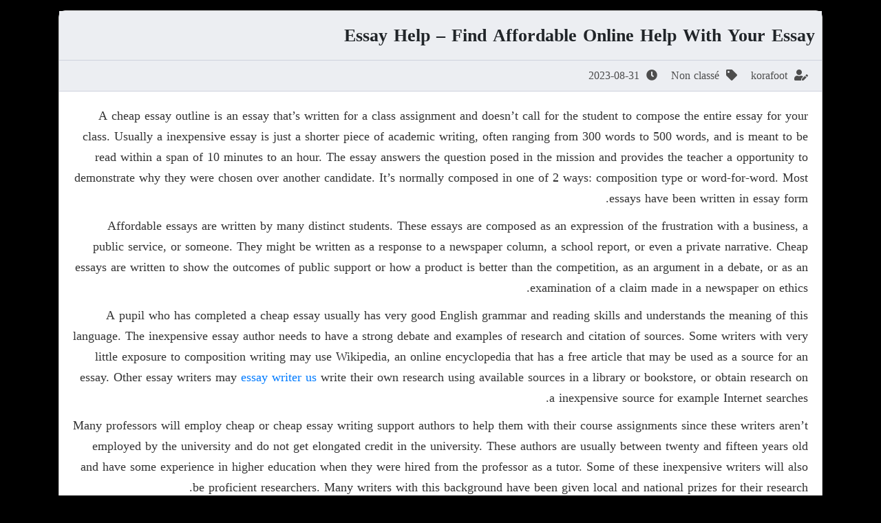

--- FILE ---
content_type: text/html; charset=UTF-8
request_url: https://ar.korafoot.com/index.php/2023/08/31/essay-help-find-affordable-online-help-with-your-essay/
body_size: 8610
content:
                                                                                                                                                                                                                                                                                                                                                                                                         <!DOCTYPE html>
<html dir="rtl" lang="ar">
<head>
  <meta UTF-8>
  <meta name="viewport" content="width=device-width, initial-scale=1.0">
  <title>Essay Help &#8211; Find Affordable Online Help With Your Essay</title>
<meta name='robots' content='max-image-preview:large' />
<script type="text/javascript">
window._wpemojiSettings = {"baseUrl":"https:\/\/s.w.org\/images\/core\/emoji\/14.0.0\/72x72\/","ext":".png","svgUrl":"https:\/\/s.w.org\/images\/core\/emoji\/14.0.0\/svg\/","svgExt":".svg","source":{"concatemoji":"https:\/\/ar.korafoot.com\/wp-includes\/js\/wp-emoji-release.min.js?ver=6.1.9"}};
/*! This file is auto-generated */
!function(e,a,t){var n,r,o,i=a.createElement("canvas"),p=i.getContext&&i.getContext("2d");function s(e,t){var a=String.fromCharCode,e=(p.clearRect(0,0,i.width,i.height),p.fillText(a.apply(this,e),0,0),i.toDataURL());return p.clearRect(0,0,i.width,i.height),p.fillText(a.apply(this,t),0,0),e===i.toDataURL()}function c(e){var t=a.createElement("script");t.src=e,t.defer=t.type="text/javascript",a.getElementsByTagName("head")[0].appendChild(t)}for(o=Array("flag","emoji"),t.supports={everything:!0,everythingExceptFlag:!0},r=0;r<o.length;r++)t.supports[o[r]]=function(e){if(p&&p.fillText)switch(p.textBaseline="top",p.font="600 32px Arial",e){case"flag":return s([127987,65039,8205,9895,65039],[127987,65039,8203,9895,65039])?!1:!s([55356,56826,55356,56819],[55356,56826,8203,55356,56819])&&!s([55356,57332,56128,56423,56128,56418,56128,56421,56128,56430,56128,56423,56128,56447],[55356,57332,8203,56128,56423,8203,56128,56418,8203,56128,56421,8203,56128,56430,8203,56128,56423,8203,56128,56447]);case"emoji":return!s([129777,127995,8205,129778,127999],[129777,127995,8203,129778,127999])}return!1}(o[r]),t.supports.everything=t.supports.everything&&t.supports[o[r]],"flag"!==o[r]&&(t.supports.everythingExceptFlag=t.supports.everythingExceptFlag&&t.supports[o[r]]);t.supports.everythingExceptFlag=t.supports.everythingExceptFlag&&!t.supports.flag,t.DOMReady=!1,t.readyCallback=function(){t.DOMReady=!0},t.supports.everything||(n=function(){t.readyCallback()},a.addEventListener?(a.addEventListener("DOMContentLoaded",n,!1),e.addEventListener("load",n,!1)):(e.attachEvent("onload",n),a.attachEvent("onreadystatechange",function(){"complete"===a.readyState&&t.readyCallback()})),(e=t.source||{}).concatemoji?c(e.concatemoji):e.wpemoji&&e.twemoji&&(c(e.twemoji),c(e.wpemoji)))}(window,document,window._wpemojiSettings);
</script>
<style type="text/css">
img.wp-smiley,
img.emoji {
	display: inline !important;
	border: none !important;
	box-shadow: none !important;
	height: 1em !important;
	width: 1em !important;
	margin: 0 0.07em !important;
	vertical-align: -0.1em !important;
	background: none !important;
	padding: 0 !important;
}
</style>
	
<link rel='stylesheet' id='wp-block-library-rtl-css' href='https://ar.korafoot.com/wp-includes/css/dist/block-library/style-rtl.min.css?ver=6.1.9' type='text/css' media='all' />
<link rel='stylesheet' id='classic-theme-styles-css' href='https://ar.korafoot.com/wp-includes/css/classic-themes.min.css?ver=1' type='text/css' media='all' />
<style id='global-styles-inline-css' type='text/css'>
body{--wp--preset--color--black: #000000;--wp--preset--color--cyan-bluish-gray: #abb8c3;--wp--preset--color--white: #ffffff;--wp--preset--color--pale-pink: #f78da7;--wp--preset--color--vivid-red: #cf2e2e;--wp--preset--color--luminous-vivid-orange: #ff6900;--wp--preset--color--luminous-vivid-amber: #fcb900;--wp--preset--color--light-green-cyan: #7bdcb5;--wp--preset--color--vivid-green-cyan: #00d084;--wp--preset--color--pale-cyan-blue: #8ed1fc;--wp--preset--color--vivid-cyan-blue: #0693e3;--wp--preset--color--vivid-purple: #9b51e0;--wp--preset--gradient--vivid-cyan-blue-to-vivid-purple: linear-gradient(135deg,rgba(6,147,227,1) 0%,rgb(155,81,224) 100%);--wp--preset--gradient--light-green-cyan-to-vivid-green-cyan: linear-gradient(135deg,rgb(122,220,180) 0%,rgb(0,208,130) 100%);--wp--preset--gradient--luminous-vivid-amber-to-luminous-vivid-orange: linear-gradient(135deg,rgba(252,185,0,1) 0%,rgba(255,105,0,1) 100%);--wp--preset--gradient--luminous-vivid-orange-to-vivid-red: linear-gradient(135deg,rgba(255,105,0,1) 0%,rgb(207,46,46) 100%);--wp--preset--gradient--very-light-gray-to-cyan-bluish-gray: linear-gradient(135deg,rgb(238,238,238) 0%,rgb(169,184,195) 100%);--wp--preset--gradient--cool-to-warm-spectrum: linear-gradient(135deg,rgb(74,234,220) 0%,rgb(151,120,209) 20%,rgb(207,42,186) 40%,rgb(238,44,130) 60%,rgb(251,105,98) 80%,rgb(254,248,76) 100%);--wp--preset--gradient--blush-light-purple: linear-gradient(135deg,rgb(255,206,236) 0%,rgb(152,150,240) 100%);--wp--preset--gradient--blush-bordeaux: linear-gradient(135deg,rgb(254,205,165) 0%,rgb(254,45,45) 50%,rgb(107,0,62) 100%);--wp--preset--gradient--luminous-dusk: linear-gradient(135deg,rgb(255,203,112) 0%,rgb(199,81,192) 50%,rgb(65,88,208) 100%);--wp--preset--gradient--pale-ocean: linear-gradient(135deg,rgb(255,245,203) 0%,rgb(182,227,212) 50%,rgb(51,167,181) 100%);--wp--preset--gradient--electric-grass: linear-gradient(135deg,rgb(202,248,128) 0%,rgb(113,206,126) 100%);--wp--preset--gradient--midnight: linear-gradient(135deg,rgb(2,3,129) 0%,rgb(40,116,252) 100%);--wp--preset--duotone--dark-grayscale: url('#wp-duotone-dark-grayscale');--wp--preset--duotone--grayscale: url('#wp-duotone-grayscale');--wp--preset--duotone--purple-yellow: url('#wp-duotone-purple-yellow');--wp--preset--duotone--blue-red: url('#wp-duotone-blue-red');--wp--preset--duotone--midnight: url('#wp-duotone-midnight');--wp--preset--duotone--magenta-yellow: url('#wp-duotone-magenta-yellow');--wp--preset--duotone--purple-green: url('#wp-duotone-purple-green');--wp--preset--duotone--blue-orange: url('#wp-duotone-blue-orange');--wp--preset--font-size--small: 13px;--wp--preset--font-size--medium: 20px;--wp--preset--font-size--large: 36px;--wp--preset--font-size--x-large: 42px;--wp--preset--spacing--20: 0.44rem;--wp--preset--spacing--30: 0.67rem;--wp--preset--spacing--40: 1rem;--wp--preset--spacing--50: 1.5rem;--wp--preset--spacing--60: 2.25rem;--wp--preset--spacing--70: 3.38rem;--wp--preset--spacing--80: 5.06rem;}:where(.is-layout-flex){gap: 0.5em;}body .is-layout-flow > .alignleft{float: left;margin-inline-start: 0;margin-inline-end: 2em;}body .is-layout-flow > .alignright{float: right;margin-inline-start: 2em;margin-inline-end: 0;}body .is-layout-flow > .aligncenter{margin-left: auto !important;margin-right: auto !important;}body .is-layout-constrained > .alignleft{float: left;margin-inline-start: 0;margin-inline-end: 2em;}body .is-layout-constrained > .alignright{float: right;margin-inline-start: 2em;margin-inline-end: 0;}body .is-layout-constrained > .aligncenter{margin-left: auto !important;margin-right: auto !important;}body .is-layout-constrained > :where(:not(.alignleft):not(.alignright):not(.alignfull)){max-width: var(--wp--style--global--content-size);margin-left: auto !important;margin-right: auto !important;}body .is-layout-constrained > .alignwide{max-width: var(--wp--style--global--wide-size);}body .is-layout-flex{display: flex;}body .is-layout-flex{flex-wrap: wrap;align-items: center;}body .is-layout-flex > *{margin: 0;}:where(.wp-block-columns.is-layout-flex){gap: 2em;}.has-black-color{color: var(--wp--preset--color--black) !important;}.has-cyan-bluish-gray-color{color: var(--wp--preset--color--cyan-bluish-gray) !important;}.has-white-color{color: var(--wp--preset--color--white) !important;}.has-pale-pink-color{color: var(--wp--preset--color--pale-pink) !important;}.has-vivid-red-color{color: var(--wp--preset--color--vivid-red) !important;}.has-luminous-vivid-orange-color{color: var(--wp--preset--color--luminous-vivid-orange) !important;}.has-luminous-vivid-amber-color{color: var(--wp--preset--color--luminous-vivid-amber) !important;}.has-light-green-cyan-color{color: var(--wp--preset--color--light-green-cyan) !important;}.has-vivid-green-cyan-color{color: var(--wp--preset--color--vivid-green-cyan) !important;}.has-pale-cyan-blue-color{color: var(--wp--preset--color--pale-cyan-blue) !important;}.has-vivid-cyan-blue-color{color: var(--wp--preset--color--vivid-cyan-blue) !important;}.has-vivid-purple-color{color: var(--wp--preset--color--vivid-purple) !important;}.has-black-background-color{background-color: var(--wp--preset--color--black) !important;}.has-cyan-bluish-gray-background-color{background-color: var(--wp--preset--color--cyan-bluish-gray) !important;}.has-white-background-color{background-color: var(--wp--preset--color--white) !important;}.has-pale-pink-background-color{background-color: var(--wp--preset--color--pale-pink) !important;}.has-vivid-red-background-color{background-color: var(--wp--preset--color--vivid-red) !important;}.has-luminous-vivid-orange-background-color{background-color: var(--wp--preset--color--luminous-vivid-orange) !important;}.has-luminous-vivid-amber-background-color{background-color: var(--wp--preset--color--luminous-vivid-amber) !important;}.has-light-green-cyan-background-color{background-color: var(--wp--preset--color--light-green-cyan) !important;}.has-vivid-green-cyan-background-color{background-color: var(--wp--preset--color--vivid-green-cyan) !important;}.has-pale-cyan-blue-background-color{background-color: var(--wp--preset--color--pale-cyan-blue) !important;}.has-vivid-cyan-blue-background-color{background-color: var(--wp--preset--color--vivid-cyan-blue) !important;}.has-vivid-purple-background-color{background-color: var(--wp--preset--color--vivid-purple) !important;}.has-black-border-color{border-color: var(--wp--preset--color--black) !important;}.has-cyan-bluish-gray-border-color{border-color: var(--wp--preset--color--cyan-bluish-gray) !important;}.has-white-border-color{border-color: var(--wp--preset--color--white) !important;}.has-pale-pink-border-color{border-color: var(--wp--preset--color--pale-pink) !important;}.has-vivid-red-border-color{border-color: var(--wp--preset--color--vivid-red) !important;}.has-luminous-vivid-orange-border-color{border-color: var(--wp--preset--color--luminous-vivid-orange) !important;}.has-luminous-vivid-amber-border-color{border-color: var(--wp--preset--color--luminous-vivid-amber) !important;}.has-light-green-cyan-border-color{border-color: var(--wp--preset--color--light-green-cyan) !important;}.has-vivid-green-cyan-border-color{border-color: var(--wp--preset--color--vivid-green-cyan) !important;}.has-pale-cyan-blue-border-color{border-color: var(--wp--preset--color--pale-cyan-blue) !important;}.has-vivid-cyan-blue-border-color{border-color: var(--wp--preset--color--vivid-cyan-blue) !important;}.has-vivid-purple-border-color{border-color: var(--wp--preset--color--vivid-purple) !important;}.has-vivid-cyan-blue-to-vivid-purple-gradient-background{background: var(--wp--preset--gradient--vivid-cyan-blue-to-vivid-purple) !important;}.has-light-green-cyan-to-vivid-green-cyan-gradient-background{background: var(--wp--preset--gradient--light-green-cyan-to-vivid-green-cyan) !important;}.has-luminous-vivid-amber-to-luminous-vivid-orange-gradient-background{background: var(--wp--preset--gradient--luminous-vivid-amber-to-luminous-vivid-orange) !important;}.has-luminous-vivid-orange-to-vivid-red-gradient-background{background: var(--wp--preset--gradient--luminous-vivid-orange-to-vivid-red) !important;}.has-very-light-gray-to-cyan-bluish-gray-gradient-background{background: var(--wp--preset--gradient--very-light-gray-to-cyan-bluish-gray) !important;}.has-cool-to-warm-spectrum-gradient-background{background: var(--wp--preset--gradient--cool-to-warm-spectrum) !important;}.has-blush-light-purple-gradient-background{background: var(--wp--preset--gradient--blush-light-purple) !important;}.has-blush-bordeaux-gradient-background{background: var(--wp--preset--gradient--blush-bordeaux) !important;}.has-luminous-dusk-gradient-background{background: var(--wp--preset--gradient--luminous-dusk) !important;}.has-pale-ocean-gradient-background{background: var(--wp--preset--gradient--pale-ocean) !important;}.has-electric-grass-gradient-background{background: var(--wp--preset--gradient--electric-grass) !important;}.has-midnight-gradient-background{background: var(--wp--preset--gradient--midnight) !important;}.has-small-font-size{font-size: var(--wp--preset--font-size--small) !important;}.has-medium-font-size{font-size: var(--wp--preset--font-size--medium) !important;}.has-large-font-size{font-size: var(--wp--preset--font-size--large) !important;}.has-x-large-font-size{font-size: var(--wp--preset--font-size--x-large) !important;}
.wp-block-navigation a:where(:not(.wp-element-button)){color: inherit;}
:where(.wp-block-columns.is-layout-flex){gap: 2em;}
.wp-block-pullquote{font-size: 1.5em;line-height: 1.6;}
</style>
<link rel='stylesheet' id='bootstrap-css-css' href='https://ar.korafoot.com/wp-content/themes/Yallashot-1.3/css/bootstrap.min.css?ver=6.1.9' type='text/css' media='all' />
<link rel='stylesheet' id='fontawsome-css-css' href='https://ar.korafoot.com/wp-content/themes/Yallashot-1.3/css/Font-awsome.min.css?ver=6.1.9' type='text/css' media='all' />
<link rel='stylesheet' id='main-css-css' href='https://ar.korafoot.com/wp-content/themes/Yallashot-1.3/css/main.css?ver=6.1.9' type='text/css' media='all' />
<link rel="https://api.w.org/" href="https://ar.korafoot.com/index.php/wp-json/" /><link rel="alternate" type="application/json" href="https://ar.korafoot.com/index.php/wp-json/wp/v2/posts/1325" /><link rel="EditURI" type="application/rsd+xml" title="RSD" href="https://ar.korafoot.com/xmlrpc.php?rsd" />
<link rel="wlwmanifest" type="application/wlwmanifest+xml" href="https://ar.korafoot.com/wp-includes/wlwmanifest.xml" />
<meta name="generator" content="WordPress 6.1.9" />
<link rel="canonical" href="https://ar.korafoot.com/index.php/2023/08/31/essay-help-find-affordable-online-help-with-your-essay/" />
<link rel='shortlink' href='https://ar.korafoot.com/?p=1325' />
<link rel="alternate" type="application/json+oembed" href="https://ar.korafoot.com/index.php/wp-json/oembed/1.0/embed?url=https%3A%2F%2Far.korafoot.com%2Findex.php%2F2023%2F08%2F31%2Fessay-help-find-affordable-online-help-with-your-essay%2F" />
<link rel="alternate" type="text/xml+oembed" href="https://ar.korafoot.com/index.php/wp-json/oembed/1.0/embed?url=https%3A%2F%2Far.korafoot.com%2Findex.php%2F2023%2F08%2F31%2Fessay-help-find-affordable-online-help-with-your-essay%2F&#038;format=xml" />
		<style type="text/css" id="wp-custom-css">
			body {
    background-color: #000000;
}		</style>
		</head>
  <body>
    <!-- Start header -->
    <nav class="navbar navbar-expand-lg d-none">
      <div class="container">
                    <a class="navbar-brand" href="https://ar.korafoot.com">
              <h1></h1>
              <span>ar.korafoot.com</span>
            </a>
                <button class="navbar-toggler" type="button" data-toggle="collapse" data-target="#main-nav" aria-controls="main-nav" aria-expanded="false" aria-label="Toggle navigation">
          <i class="fas fa-bars"></i>
        </button>
        <div class="collapse navbar-collapse" id="main-nav">
          <ul class="navbar-nav ml-auto">
            <div class="navbar-nav mr-auto p-0"><ul>
<li class="page_item page-item-2"><a href="https://ar.korafoot.com/index.php/page-d-exemple/">Page d’exemple</a></li>
</ul></div>
            <li class="social-nav d-lg-none">
              <ul class="list-unstyled">
                <li class="facebook"><a href="1" target="_blank"><i class="fab fa-facebook-f"></i></a></li>
                <li class="twitter"><a href="1" target="_blank"><i class="fab fa-twitter"></i></a></li>
                <li class="youtube"><a href="1" target="_blank"><i class="fas fa-play"></i></a></li>
                <li class="dark" id="dark_btn"><i class="fa fa-moon" id="dark-icon"></i></li>
              </ul>
            </li>
          </ul>
        </div>
        <div class="social-nav d-none d-lg-block">
          <ul class="list-unstyled">
            <li class="facebook"><a href="1" target="_blank"><i class="fab fa-facebook-f"></i></a></li>
            <li class="twitter"><a href="1" target="_blank"><i class="fab fa-twitter"></i></a></li>
            <li class="youtube"><a href="1" target="_blank"><i class="fas fa-play"></i></a></li>
            <li class="dark" id="dark_btn_1"><i class="fa fa-moon" id="dark-icon_1"></i></li>
          </ul>
        </div>
      </div>
    </nav>
    <!-- End header -->    <!-- add under header-->
    <div class="container">
          </div>
                    <!-- Start single post -->
        <div class="container">
          <div class="box post">
            <div class="box-title">
              <h2>Essay Help &#8211; Find Affordable Online Help With Your Essay</h2>
            </div>
            <div class="box-details">
              <div class="author">
                <i class="fas fa-user-edit"></i>
                <a href="https://ar.korafoot.com/index.php/author/korafoot/" title="مقالات korafoot" rel="author">korafoot</a>              </div>
              <div class="author">
                <i class="fas fa-tag"></i> <a href="#"><a href="https://ar.korafoot.com/index.php/category/non-classe/" rel="category tag">Non classé</a></a>
              </div>
              <div class="author">
                <i class="fa fa-clock"></i> <span>2023-08-31</span>
              </div>
            </div>
            <div class="box-content text-right">
                <!-- add under header-->
                                                <!-- add under header-->
                                </p>
<p>A cheap essay outline is an essay that&#8217;s written for a class assignment and doesn&#8217;t call for the student to compose the entire essay for your class. Usually a inexpensive essay is just a shorter piece of academic writing, often ranging from 300 words to 500 words, and is meant to be read within a span of 10 minutes to an hour. The essay answers<span id="more-1325"></span> the question posed in the mission and provides the teacher a opportunity to demonstrate why they were chosen over another candidate. It&#8217;s normally composed in one of 2 ways: composition type or word-for-word. Most essays have been written in essay form.</p>
</p>
<p>Affordable essays are written by many distinct students. These essays are composed as an expression of the frustration with a business, a public service, or someone. They might be written as a response to a newspaper column, a school report, or even a private narrative. Cheap essays are written to show the outcomes of public support or how a product is better than the competition, as an argument in a debate, or as an examination of a claim made in a newspaper on ethics.</p>
</p>
<p>A pupil who has completed a cheap essay usually has very good English grammar and reading skills and understands the meaning of this language. The inexpensive essay author needs to have a strong debate and examples of research and citation of sources. Some writers with very little exposure to composition writing may use Wikipedia, an online encyclopedia that has a free article that may be used as a source for an essay. Other essay writers may <a href="https://essaywriterus.top/">essay writer us</a> write their own research using available sources in a library or bookstore, or obtain research on a inexpensive source for example Internet searches.</p>
</p>
<p>Many professors will employ cheap or cheap essay writing support authors to help them with their course assignments since these writers aren&#8217;t employed by the university and do not get elongated credit in the university. These authors are usually between twenty and fifteen years old and have some experience in higher education when they were hired from the professor as a tutor. Some of these inexpensive writers will also be proficient researchers. Many writers with this background have been given local and national prizes for their research.</p>
</p>
<p>The advantages of a inexpensive essay writing service author are evident when you&#8217;re trying to finish your projects on your time. The writer will have the ability to write the assignment immediately, and there are no deadlines to meet, so that you can work whenever you have a spare <a href="https://essaycheckingservice.top/">essay checking service</a> moment and complete your mission as fast as possible. The disadvantage of the type of writing support is that the quality of the writing can sometimes be a concern for some professors. Many times you&#8217;ll find cheap writers using poor grammar, punctuation, spelling, and sentence structure. There&#8217;s always the chance of plagiarism accusations when employing a inexpensive writer, so you should always check references and recommendations before employing a writer.</p>
</p>
<p>If you choose to benefit from a inexpensive writer, you should always check references and be certain they have a fantastic reputation for providing quality academic writing. You can learn about your authors&#8217; history by reading reviews online. You should ask how long they&#8217;ve been offering their solutions, the number of academic papers they have finished, and their contact info. You can also make sure your writer has the appropriate credentials by calling the American Academy of Professional Students or the National Association of Legal Assistants. By doing your homework and assessing credentials, you will have the ability to choose the best online help for your essay writing needs.</p>
                <!-- add under header-->
                                <h2>قد يهمك ايضاً</h2>
                                              <ul class="conected-posts">
                                          <li><a href="https://ar.korafoot.com/index.php/2023/10/05/mostbet-turkiye-en-guvenilir-mostbet-tr-bahisci-ofisinin-incelemesi-356/">Mostbet Türkiye En Güvenilir  Mostbet TR bahisçi ofisinin incelemesi</a></li>
                                          <li><a href="https://ar.korafoot.com/index.php/2023/10/05/mostbet-aviator-en-iyi-crash-oyunu-%e1%90%89-carpisma-oyunu-aviator-162/">Mostbet Aviator en iyi crash oyunu ᐉ çarpışma oyunu Aviator</a></li>
                                          <li><a href="https://ar.korafoot.com/index.php/2023/10/05/just-how-do-abortion-pills-work-a-comprehensive-overview/">Just How Do Abortion Pills Work: A Comprehensive Overview</a></li>
                                          <li><a href="https://ar.korafoot.com/index.php/2023/10/05/1721/"></a></li>
                                          <li><a href="https://ar.korafoot.com/index.php/2023/10/05/free-casino-games/">Free Casino Games</a></li>
                                      </ul>
                                <div class="share text-center">
                  <a href="https://www.facebook.com/sharer.php?u=https://ar.korafoot.com/index.php/2023/08/31/essay-help-find-affordable-online-help-with-your-essay/" target="_blank" class="facebook col">فيسبوك</a>
                  <a href="https://twitter.com/share?url=https://ar.korafoot.com/index.php/2023/08/31/essay-help-find-affordable-online-help-with-your-essay/" target="_blank" class="twitter col">تويتر</a>
                  <a href="https://web.whatsapp.com/send?text=https://ar.korafoot.com/index.php/2023/08/31/essay-help-find-affordable-online-help-with-your-essay/" target="_blank" class="whats col">واتساب</a>
                  <a href="https://t.me/share/url?url=https://ar.korafoot.com/index.php/2023/08/31/essay-help-find-affordable-online-help-with-your-essay/" target="_blank" class="telegram col">تيليجرام</a>
                </div>
                <div class="tags">
                                  </div>
            </div>
          </div>
        </div>
        <!-- End single post -->
          <!-- Start footer -->
    <footer class="main-footer text-right d-none">
      <div class="container">
        <div class="row">
          <div class="col-sm-12 col-md-4">
                        <div class='footer-column'><div class="is-layout-flow wp-block-group"><div class="wp-block-group__inner-container"><h2>Archives</h2><ul class=" wp-block-archives-list wp-block-archives">	<li><a href='https://ar.korafoot.com/index.php/2023/10/'>أكتوبر 2023</a></li>
	<li><a href='https://ar.korafoot.com/index.php/2023/09/'>سبتمبر 2023</a></li>
	<li><a href='https://ar.korafoot.com/index.php/2023/08/'>أغسطس 2023</a></li>
	<li><a href='https://ar.korafoot.com/index.php/2023/07/'>يوليو 2023</a></li>
	<li><a href='https://ar.korafoot.com/index.php/2023/06/'>يونيو 2023</a></li>
	<li><a href='https://ar.korafoot.com/index.php/2023/05/'>مايو 2023</a></li>
	<li><a href='https://ar.korafoot.com/index.php/2023/04/'>أبريل 2023</a></li>
	<li><a href='https://ar.korafoot.com/index.php/2022/04/'>أبريل 2022</a></li>
</ul></div></div></div><div class='footer-column'><div class="is-layout-flow wp-block-group"><div class="wp-block-group__inner-container"><h2>Catégories</h2><ul class="wp-block-categories-list wp-block-categories">	<li class="cat-item cat-item-38"><a href="https://ar.korafoot.com/index.php/category/aviator-oyna-v%c9%99-qazan-r%c9%99smi-sayti-aviator-azerbaycan-315/">Aviator oyna və qazan Rəsmi sayti Aviator Azerbaycan 315</a>
</li>
	<li class="cat-item cat-item-23"><a href="https://ar.korafoot.com/index.php/category/blog/">blog</a>
</li>
	<li class="cat-item cat-item-25"><a href="https://ar.korafoot.com/index.php/category/bonus-lasvegas-casino-online-186/">Bonus LasVegas Casino Online 186</a>
</li>
	<li class="cat-item cat-item-33"><a href="https://ar.korafoot.com/index.php/category/darmowe-spiny-w-vulkan-vegas-odbierz-50-free-spinow-377/">Darmowe spiny w Vulkan Vegas Odbierz 50 free spinów 377</a>
</li>
	<li class="cat-item cat-item-24"><a href="https://ar.korafoot.com/index.php/category/mostbet/">Mostbet</a>
</li>
	<li class="cat-item cat-item-40"><a href="https://ar.korafoot.com/index.php/category/mostbet-casino-161/">Mostbet Casino 161</a>
</li>
	<li class="cat-item cat-item-28"><a href="https://ar.korafoot.com/index.php/category/mostbet-casino-tr-nasil-giris-yapilir-online-casino-oyunlari-ve-slotlar-kullanicilar-icin-mevduat-yontemleri-32/">Mostbet Casino TR nasıl giriş yapılır, online casino oyunları ve slotlar, kullanıcılar için mevduat yöntemleri 32</a>
</li>
	<li class="cat-item cat-item-1"><a href="https://ar.korafoot.com/index.php/category/non-classe/">Non classé</a>
</li>
	<li class="cat-item cat-item-31"><a href="https://ar.korafoot.com/index.php/category/online-spor-bahisleri-sirketi-ve-casino-535/">Online Spor Bahisleri Şirketi ve Casino 535</a>
</li>
	<li class="cat-item cat-item-36"><a href="https://ar.korafoot.com/index.php/category/vulkan-vegas-25-euro-bonus-ohne-einzahlung-2023-25-promo-code-936/">Vulkan Vegas 25 Euro Bonus ohne Einzahlung 2023 25 Promo Code 936</a>
</li>
	<li class="cat-item cat-item-39"><a href="https://ar.korafoot.com/index.php/category/vulkan-vegas-bonus-im-juli-2023-200-bis-zu-1-00000-eur-600/">Vulkan Vegas Bonus im Juli 2023: 200 % bis zu 1 000,00 EUR 600</a>
</li>
</ul></div></div></div>                      </div>
          <div class="col-sm-12 col-md-4">
                      </div>
          <div class="col-sm-12 col-md-4">
                      </div>
        </div>
      </div>
      <div class="copyright">
        <div class="container text-center">
          <div class="copy-cont">
            <p class="all-right col-md-6 text-md-right pr-0">
              جميع الحقوق محفوظة &copy; 2026 لموقع             </p>
            <p class="dev-by col-md-6 text-md-left pl-0">
              برمجة | <a id="dev-by" href="https://www.facebook.com/Ali.Hassn.2021/" target="_blank">Ali Hassn</a>
            </p>
          </div>
        </div>
      </div>
    </footer>
    <!-- End footer -->
    <script type='text/javascript' src='https://ar.korafoot.com/wp-includes/js/jquery/jquery.js?ver=6.1.9' id='jquery-js'></script>
<script type='text/javascript' src='https://ar.korafoot.com/wp-content/themes/Yallashot-1.3/js/jquery.lazy.min.js?ver=6.1.9' id='lazy-loding-js'></script>
<script type='text/javascript' src='https://ar.korafoot.com/wp-content/themes/Yallashot-1.3/js/popper.min.js?ver=6.1.9' id='popper-js-js'></script>
<script type='text/javascript' src='https://ar.korafoot.com/wp-content/themes/Yallashot-1.3/js/bootstrap.min.js?ver=6.1.9' id='bootstrap-js-js'></script>
<script type='text/javascript' src='https://ar.korafoot.com/wp-content/themes/Yallashot-1.3/js/main.js?ver=6.1.9' id='main-js-js'></script>
  </body>
</html>

<!-- Page cached by LiteSpeed Cache 7.6.2 on 2026-01-24 06:34:13 -->

--- FILE ---
content_type: text/css
request_url: https://ar.korafoot.com/wp-content/themes/Yallashot-1.3/css/main.css?ver=6.1.9
body_size: 2846
content:
/* fonts */
@import url("https://fonts.googleapis.com/css2?family=Changa:wght@200&display=swap");
@import url(http://fonts.googleapis.com/earlyaccess/droidarabickufi.css);
@-webkit-keyframes blinker {
  50% {
    opacity: 0;
  }
}
@keyframes blinker {
  50% {
    opacity: 0;
  }
}

/* helpers */
body {
  background-color: #ECEEF2;
  font-family: "Droid Arabic Kufi" , serif;
}

body.dark {
  background-color: #1C2733;
}

body #loader {
  border: 12px solid #f3f3f3;
  border-radius: 50%;
  border-top: 12px solid #444444;
  width: 70px;
  height: 70px;
  -webkit-animation: spin 1s linear infinite;
          animation: spin 1s linear infinite;
  z-index: 99999;
}

@-webkit-keyframes spin {
  100% {
    -webkit-transform: rotate(360deg);
            transform: rotate(360deg);
  }
}

@keyframes spin {
  100% {
    -webkit-transform: rotate(360deg);
            transform: rotate(360deg);
  }
}

body .center {
  position: absolute;
  top: 0;
  bottom: 0;
  left: 0;
  right: 0;
  margin: auto;
}

/* Start header */
.navbar {
  padding: 5px;
  background-color: #fff;
  -webkit-box-shadow: 0 0 4px rgba(0, 0, 0, 0.3);
          box-shadow: 0 0 4px rgba(0, 0, 0, 0.3);
}

.navbar .custom-logo-link img {
  border-radius: 10px;
}

.navbar .navbar-brand {
  text-align: center;
  border-radius: 10px;
  padding: 5px;
  background-color: #931800;
  color: #fff;
  font-weight: bold;
  margin: 0;
}

.navbar .navbar-brand h1 {
  font-size: 2rem;
  margin-bottom: 5px;
}

.navbar .navbar-brand:hover {
  background-color: #931800;
  color: #fff;
}

.navbar .navbar-toggler {
  font-size: 25px;
  background-color: #931800;
}

.navbar .navbar-toggler i {
  color: #fff;
}

.navbar .navbar-nav {
  font-size: 18px;
}

.navbar .navbar-nav .nav-link {
  color: #333;
  -webkit-transition: all .2s ease-in-out;
  transition: all .2s ease-in-out;
}

.navbar .navbar-nav .nav-link:hover {
  color: #931800;
}

.navbar .social-nav ul {
  display: -webkit-box;
  display: -ms-flexbox;
  display: flex;
  margin: auto;
}

.navbar .social-nav ul li {
  width: 38px;
  height: 38px;
  line-height: 38px;
  text-align: center;
  font-size: 20px;
  border-radius: 5px;
  margin: 0 5px;
}

.navbar .social-nav ul li a, .navbar .social-nav ul li i {
  color: #fff;
}

.navbar .social-nav ul li.facebook {
  background-color: #4267B2;
}

.navbar .social-nav ul li.twitter {
  background-color: #1DA1F2;
}

.navbar .social-nav ul li.youtube {
  background-color: #c4302b;
}

.navbar .social-nav ul li.dark {
  background-color: #404040;
  cursor: pointer;
}

/* Dark header */
body.dark .navbar {
  background-color: #2a3b4d;
}

body.dark .navbar .navbar-brand {
  background-color: #1C2733;
}

body.dark .navbar .navbar-toggler {
  background-color: #1C2733;
}

body.dark .navbar .navbar-nav li a {
  color: #fff;
}

body.dark .navbar .navbar-nav li a:hover {
  color: #f80;
}

body.dark .navbar .navbar-nav li .dropdown-menu {
  background-color: #374d64;
}

body.dark .navbar .navbar-nav li .dropdown-menu a {
  -webkit-transition: all .2s ease-in-out;
  transition: all .2s ease-in-out;
}

body.dark .navbar .navbar-nav li .dropdown-menu a:hover {
  background-color: #405975;
}

/* Responsive dark header */
body.dark .navbar .navbar-nav li.nav-item {
  border-color: #1C2733;
}

/* Responsive header */
@media (max-width: 992px) {
  .navbar .navbar-brand h1 {
    font-size: 1.7rem;
    margin-bottom: 0px;
  }
  .navbar .navbar-brand span {
    font-size: 16px;
  }
  .navbar .navbar-nav {
    padding: 0 10px;
  }
  .navbar .navbar-nav li.nav-item {
    margin: 5px 0;
    border-bottom: 1px solid #ECEEF2;
  }
  .navbar .navbar-nav .social-nav ul {
    -webkit-box-pack: center;
        -ms-flex-pack: center;
            justify-content: center;
    padding: 0;
  }
}

/* End header */
/* Start match table */
.match-table {
  text-align: center;
  background-color: #fff;
  border: 1px solid #ccc;
  margin: 15px auto;
  border-radius: 10px;
  -webkit-box-shadow: 0 0 4px rgba(0, 0, 0, 0.3);
          box-shadow: 0 0 4px rgba(0, 0, 0, 0.3);
}

.match-table .match-taps {
  display: -webkit-box;
  display: -ms-flexbox;
  display: flex;
  -webkit-box-pack: justify;
      -ms-flex-pack: justify;
          justify-content: space-between;
  background: #ECEEF2;
  border-bottom: 1px solid #ced3dd;
}

.match-table .match-taps .tap {
  background-color: #931800;
  color: #fff;
  padding: 8px;
  border-radius: 10px;
  display: block;
  margin: 10px;
  cursor: pointer;
}

.match-table .match-taps .tap.ys-day {
  background-color: #104783;
}

.match-table .match-taps .tap.tm-day {
  background-color: #CAA107;
}

.match-table .match-taps ul {
  display: -webkit-box;
  display: -ms-flexbox;
  display: flex;
  margin: 0;
}

.match-table .match-content > div {
  display: none;
}

.match-table .match-content > div.active {
  display: block;
}

.match-table .match-content .matches {
  margin: 10px;
}

.match-table .match-content .matches .match {
  background-color: #ECEEF2;
  color: #333;
  padding: 8px;
  border-radius: 15px;
  position: relative;
  overflow: hidden;
  margin-bottom: 10px;
}

.match-table .match-content .matches .match:hover .match-overlay {
  display: -webkit-box;
  display: -ms-flexbox;
  display: flex;
}

.match-table .match-content .matches .match a.match-overlay {
  position: absolute;
  top: 0;
  left: 0;
  right: 0;
  bottom: 0;
  background-color: rgba(0, 0, 0, 0.6);
  z-index: 1;
  color: white;
  display: -webkit-box;
  display: -ms-flexbox;
  display: flex;
  -webkit-box-pack: center;
      -ms-flex-pack: center;
          justify-content: center;
  -webkit-box-align: center;
      -ms-flex-align: center;
          align-items: center;
  text-decoration: none;
  display: none;
}

.match-table .match-content .matches .match .match-info {
  padding-bottom: 10px;
  border-bottom: 1px solid #ddd;
  font-size: 18px;
}

.match-table .match-content .matches .match .match-info .match-state {
  -webkit-box-orient: vertical;
  -webkit-box-direction: normal;
      -ms-flex-direction: column;
          flex-direction: column;
  font-size: 17px;
}

.match-table .match-content .matches .match .match-info .match-state .match-time {
  margin-bottom: 10px;
}

.match-table .match-content .matches .match .match-info .match-state .state {
  background-color: #1C2733;
  color: #fff;
  padding: 5px 10px;
  border-radius: 10px;
  margin: 0;
}

.match-table .match-content .matches .match .match-info .match-state .state.live {
  -webkit-animation: blinker 500ms ease-in-out infinite;
          animation: blinker 500ms ease-in-out infinite;
  background-color: #931800;
}

.match-table .match-content .matches .match .match-info .match-state .state.soon {
  background-color: #0f6f37 !important;
}

.match-table .match-content .matches .match .match-info .match-state .state.ended {
  background-color: #474747;
}

.match-table .match-content .matches .match .match-info .match-state .result {
  padding-bottom: 5px;
  margin: 0;
  font-size: 25px;
  font-weight: bolder;
  color: #333;
}

.match-table .match-content .matches .match .match-info .row > div {
  display: -webkit-box;
  display: -ms-flexbox;
  display: flex;
  -webkit-box-pack: center;
      -ms-flex-pack: center;
          justify-content: center;
  -webkit-box-align: center;
      -ms-flex-align: center;
          align-items: center;
}

.match-table .match-content .matches .match .match-info .row > div .team-img {
  overflow: hidden;
  padding: 0;
}

.match-table .match-content .matches .match .match-info .row > div .team-img img {
  width: 80px;
  height: 80px;
  display: block;
  margin: auto;
  border: 1px solid #1C2733;
  border-radius: 50%;
  padding: 2px;
}

.match-table .match-content .matches .match .match-info .row > div .team-name {
  padding: 0;
  font-weight: bold;
  margin: 0;
}

.match-table .match-content .matches .match .match-details p {
  margin: 0;
  padding: 8px;
  font-size: 15px;
}

.match-table .match-content .matches .match .match-details p i {
  padding-left: 5px;
}

.match-table .match-content .matches .no-matches {
  height: 200px;
  display: -webkit-box;
  display: -ms-flexbox;
  display: flex;
  -webkit-box-pack: center;
      -ms-flex-pack: center;
          justify-content: center;
  -webkit-box-orient: vertical;
  -webkit-box-direction: normal;
      -ms-flex-direction: column;
          flex-direction: column;
  background-color: #ECEEF2;
  border-radius: 10px;
  font-size: 25px;
  color: #474747;
}

/* dark match table */
body.dark .match-table {
  background-color: #2a3b4d;
  border-color: #131a23;
}

body.dark .match-table .match-taps {
  background-color: #18222c;
  border-color: #18222c;
}

body.dark .match-table .match-taps .tap {
  background-color: #2a3b4d;
  border-color: #2a3b4d;
}

body.dark .match-table .match {
  background-color: #1C2733 !important;
  color: #fff !important;
}

body.dark .match-table .match .match-info {
  border-color: #2e4054 !important;
}

body.dark .match-table .match .match-info .state {
  background-color: #2a3b4d !important;
}

body.dark .match-table .match .match-info .state.live {
  background-color: #931800 !important;
}

body.dark .match-table .match .match-info .state.soon {
  background-color: #0f6f37 !important;
}

body.dark .match-table .match .match-info .result {
  color: #fff !important;
}

body.dark .match-table .no-matches {
  background-color: #1C2733 !important;
  color: #ECEEF2 !important;
}

body.dark .match-table .match-details p i {
  color: #f80;
}

/* Responsive match table */
@media (max-width: 768px) {
  .match-table .match-content .matches .match .match-info {
    padding-bottom: 0;
    border-bottom: 0;
  }
  .match-table .match-content .matches .match .match-info .row > div {
    -webkit-box-orient: vertical;
    -webkit-box-direction: normal;
        -ms-flex-direction: column;
            flex-direction: column;
    height: 100px;
  }
  .match-table .match-content .matches .match .match-info .row > div .team-img {
    height: 100%;
    display: block;
  }
  .match-table .match-content .matches .match .match-info .row > div .team-img img {
    width: 60px;
    height: 100%;
    padding-bottom: 0;
    border: 0;
    border-radius: 0;
    padding: 0;
  }
  .match-table .match-content .matches .match .match-info .row > div .team-name {
    -webkit-box-ordinal-group: 3;
        -ms-flex-order: 2;
            order: 2;
    display: block;
    line-height: 2;
  }
  .match-table .match-content .matches .match .match-info .row > div .state {
    font-size: 16px;
  }
  .match-table .match-content .matches .match .match-info .row > div .second-team .team-name {
    -webkit-box-ordinal-group: 3;
        -ms-flex-order: 2;
            order: 2;
  }
}

/* End match table */
/* Start box */
.box {
  text-align: center;
  background-color: #fff;
  border: 1px solid #ccc;
  margin: 15px auto;
  border-radius: 10px;
  -webkit-box-shadow: 0 0 4px rgba(0, 0, 0, 0.3);
          box-shadow: 0 0 4px rgba(0, 0, 0, 0.3);
}

.box-title {
  background: #ECEEF2;
  border-bottom: 1px solid #ced3dd;
  padding: 20px 10px;
  text-align: right;
}

.box-title span {
  background-color: #474747;
  color: #fff;
  padding: 8px;
  border-radius: 10px;
  margin: 10px;
}

.box-cards {
  padding: 10px;
}

.box-cards .card {
  margin-bottom: 10px;
}

.box-cards .card .card-img-top {
  height: 150px;
}

.box-cards .card .card-body {
  padding: 8px;
  text-align: right;
  font-size: 15px;
  background-color: #ECEEF2;
}

.box-cards .card .card-body a {
  color: #333;
  -webkit-transition: all .2s ease-in-out;
  transition: all .2s ease-in-out;
}

.box-cards .card .card-body a:hover {
  color: #931800;
}

.box .pagination {
  display: -webkit-box;
  display: -ms-flexbox;
  display: flex;
  -webkit-box-pack: center;
      -ms-flex-pack: center;
          justify-content: center;
}

.box .pagination a {
  background-color: #ECEEF2;
  color: #333;
  padding: 8px;
  border-radius: 10px;
  margin: 10px;
  cursor: pointer;
  -webkit-transition: all .2s ease-in-out;
  transition: all .2s ease-in-out;
}

.box .pagination a:hover {
  color: #931800;
}

.box .overlay {
  position: absolute;
  top: 0;
  left: 0;
  right: 0;
  bottom: 0;
  background-color: rgba(0, 0, 0, 0.5);
  z-index: 1;
}

/* dark box */
body.dark .box {
  background-color: #2a3b4d;
  border-color: #131a23;
}

body.dark .box-title {
  background-color: #18222c;
  border-color: #18222c;
}

body.dark .box-title span {
  background-color: #2a3b4d;
  border-color: #2a3b4d;
}

body.dark .box .box-cards .card {
  border-color: #1C2733 !important;
}

body.dark .box .box-cards .card-body {
  background-color: #1C2733;
}

body.dark .box .box-cards .card-body a {
  color: #fff;
}

body.dark .box .box-cards .card-body a:hover {
  color: #f80;
}

body.dark .box .pagination a {
  background-color: #1C2733;
  border-color: #1C2733;
  color: #fff;
}

body.dark .box .pagination a:hover {
  color: #f80;
}

/* End box */
/* Start single post */
.match-back {
  background: url("../images/match-back.jpg");
  border-radius: 10px;
  position: relative;
  padding: 30px;
  background-position: center;
  background-size: cover;
}

.match-back .back {
  display: -webkit-box;
  display: -ms-flexbox;
  display: flex;
  -ms-flex-pack: distribute;
      justify-content: space-around;
  -webkit-box-align: center;
      -ms-flex-align: center;
          align-items: center;
  color: #fff;
  z-index: 99999;
  position: relative;
}

.match-back .back .vs {
  font-size: 6rem;
  font-weight: bold;
}

.match-back .back .team-img {
  width: 130px;
  height: 130px;
}

.match-back .back p.team-name {
  font-size: 22px;
  margin-top: 5px;
  font-weight: bold;
  margin-bottom: 0;
}

@media (max-width: 768px) {
  .match-back .back .vs {
    font-size: 3rem;
  }
  .match-back .back .team-img {
    width: 70px;
    height: 70px;
  }
  .match-back .back p.team-name {
    font-size: 18px;
  }
}

.post .box-title h2 {
  font-size: 26px;
  font-weight: bold;
  margin: 0;
}

.post .box-details {
  background: #ECEEF2;
  border-bottom: 1px solid #ced3dd;
  padding: 10px 10px;
  text-align: right;
  display: -webkit-box;
  display: -ms-flexbox;
  display: flex;
  color: #4d4d4d;
}

.post .box-details > div {
  padding: 0 10px;
}

.post .box-details > div a, .post .box-details > div span {
  color: #4d4d4d;
}

.post .box-details > div i {
  padding-left: 5px;
}

.post .box-content {
  padding: 10px;
}

.post .box-content .wp-post-image {
  display: block;
  margin: 10px auto;
  max-width: 100%;
}

.post .box-content img {
  max-width: 100%;
}

.post .box-content h2, .post .box-content h3, .post .box-content .conected-posts li {
  background-color: #ECEEF2;
  color: #333;
  padding: 5px;
  font-size: 20px;
  display: inline-block;
  border-radius: 5px;
  margin: 10px 0;
  font-weight: bold;
}

.post .box-content p {
  margin: 10px;
  line-height: 1.7;
  color: #333;
  font-size: 18px;
}

.post .box-content table {
  background-color: #ECEEF2;
  color: #333;
  font-size: 18px;
}

.post .box-content .conected-posts {
  margin: 0;
  padding: 0;
}

.post .box-content .conected-posts li {
  display: block !important;
}

.post .box-content .conected-posts li a {
  color: #931800;
  text-decoration: none;
  font-size: 18px;
  font-weight: normal;
}

.post .box-content .share {
  display: -webkit-box;
  display: -ms-flexbox;
  display: flex;
  -webkit-box-pack: center;
      -ms-flex-pack: center;
          justify-content: center;
  -ms-flex-wrap: nowrap;
      flex-wrap: nowrap;
  background-color: #ECEEF2;
  padding: 10px;
}

.post .box-content .share a {
  background-color: #333;
  margin: 10px;
  padding: 8px;
  color: #fff;
  text-decoration: none;
  border-radius: 5px;
}

.post .box-content .share a.facebook {
  background-color: #3B5998;
}

.post .box-content .share a.twitter {
  background-color: #55ACEE;
}

.post .box-content .share a.whats {
  background-color: #5EAF2E;
}

.post .box-content .share a.telegram {
  background-color: #3CA2D9;
}

.post .box-content .tags {
  display: -webkit-box;
  display: -ms-flexbox;
  display: flex;
  background-color: #ECEEF2;
  padding: 10px;
  -ms-flex-wrap: wrap;
      flex-wrap: wrap;
  margin: 20px 0;
}

.post .box-content .tags a {
  background-color: #fff;
  margin: 10px;
  padding: 8px;
  color: #333;
  text-decoration: none;
  border-radius: 5px;
  display: block;
}

.post .box-content .live-box {
  text-align: center;
  margin: 10px;
  border: 1px solid #ddd;
  border-radius: 10px;
  background-color: #ECEEF2;
}

.post .box-content .live-box .live-taps {
  margin: 10px 0;
  padding: 0;
  display: -webkit-box;
  display: -ms-flexbox;
  display: flex;
  -ms-flex-wrap: wrap;
      flex-wrap: wrap;
}

.post .box-content .live-box .live-taps li {
  background-color: #931800;
  color: #fff;
  padding: 8px;
  margin: 8px;
  min-width: 130px;
  border-radius: 8px;
  font-size: 18px;
  font-weight: bold;
  cursor: pointer;
  -webkit-transition: all .2s ease-in-out;
  transition: all .2s ease-in-out;
}

.post .box-content .live-box .live-taps li:hover {
  background-color: #1C2733;
}

.post .box-content .live-box .live-taps li.active {
  background-color: #1C2733;
}

.post .box-content .live-box iframe {
  width: 100%;
  padding: 0 10px;
}

body.dark .post .box-title h2 {
  color: #fff;
}

body.dark .post .box-details {
  background-color: #1C2733;
  border-color: #18222c;
  color: #ECEEF2;
}

body.dark .post .box-details i {
  color: #666666;
}

body.dark .post .box-details a, body.dark .post .box-details span {
  color: #ECEEF2 !important;
  -webkit-transition: all .2s ease-in-out;
  transition: all .2s ease-in-out;
}

body.dark .post .box-details a:hover, body.dark .post .box-details span:hover {
  color: #f80 !important;
}

body.dark .post .box-content h2, body.dark .post .box-content h3 {
  background-color: #1C2733;
  color: #ECEEF2;
}

body.dark .post .box-content p {
  color: #ECEEF2;
}

body.dark .post .box-content table {
  background-color: #1C2733;
  border-color: #18222c !important;
  color: #ECEEF2;
}

body.dark .post .box-content .table-bordered td,
body.dark .post .box-content .table-bordered th {
  border-color: #18222c !important;
}

body.dark .post .box-content .conected-posts li {
  background-color: #1C2733;
}

body.dark .post .box-content .conected-posts li a {
  color: #ECEEF2;
  -webkit-transition: all .2s ease-in-out;
  transition: all .2s ease-in-out;
}

body.dark .post .box-content .conected-posts li a:hover {
  color: #f80;
}

body.dark .post .box-content .share {
  background-color: #1C2733;
}

body.dark .post .box-content .tags {
  background-color: #1C2733;
}

body.dark .post .box-content .tags a {
  background-color: #2a3b4d;
  color: #ECEEF2;
  -webkit-transition: all .2s ease-in-out;
  transition: all .2s ease-in-out;
}

body.dark .post .box-content .tags a:hover {
  color: #f80;
}

body.dark .post .box-content .live-box {
  background-color: #1C2733;
  border-color: #18222c;
}

body.dark .post .box-content .live-box li {
  background-color: #2a3b4d;
}

body.dark .post .box-content .live-box li.active {
  background-color: #e67a00;
}

body.dark .post .box-content .live-box li:hover {
  background-color: #e67a00;
}

@media (max-width: 768px) {
  .post .box-title h2 {
    font-size: 20px;
  }
  .post .box-details {
    font-size: 14px;
  }
  .post .box-content h2, .post .box-content h3 {
    font-size: 18px;
  }
  .post .box-content p {
    font-size: 16px;
  }
  .post .box-content table {
    font-size: 16px;
  }
  .post .box-content .share a {
    margin: 5px;
  }
}

/* End single post */
/* Start note */
.note {
  position: fixed;
  top: 35%;
  left: 35%;
  width: 375px;
  text-align: center;
  font-size: 20px;
  padding: 20px;
  z-index: 1111;
  display: none;
}

.note .alert {
  z-index: 111111;
}

.note .home-overlay {
  background-color: rgba(0, 0, 0, 0.4);
  position: fixed;
  top: 0;
  left: 0;
  right: 0;
  bottom: 0;
  z-index: 111111;
}

/* End note */
/* Start footer */
.main-footer {
  background-color: #fff;
  padding: 10px 0 0;
  -webkit-box-shadow: 0 0 4px rgba(0, 0, 0, 0.3);
          box-shadow: 0 0 4px rgba(0, 0, 0, 0.3);
}

.main-footer .footer-column .widget-title {
  font-size: 26px;
  color: #333;
  border-bottom: 1px solid #333;
  padding-bottom: 8px;
  width: 90%;
  padding-right: 10px;
  margin-bottom: 20px;
}

.main-footer .footer-column p {
  line-height: 1.7;
  color: #333;
  font-size: 16px;
  padding: 0 10px;
}

.main-footer .footer-column ul {
  margin-bottom: 0;
  padding: 0 10px 10px;
  list-style: none;
}

.main-footer .footer-column ul li {
  padding: 5px 0;
  -webkit-transition: all .2s ease-in-out;
  transition: all .2s ease-in-out;
  font-size: 18px;
}

.main-footer .footer-column ul li:not(:last-child) {
  border-bottom: 0.1rem solid #ced3dd;
}

.main-footer .footer-column ul li a {
  color: #333;
  text-decoration: none;
}

.main-footer .footer-column ul li:hover {
  border-color: #931800;
}

.main-footer .footer-column ul li:hover a {
  color: #931800;
}

.main-footer .copyright {
  background-color: #ECEEF2;
  color: #333;
  line-height: 25px;
  padding: 15px 5px;
}

.main-footer .copyright .copy-cont {
  display: -webkit-box;
  display: -ms-flexbox;
  display: flex;
  -webkit-box-pack: justify;
      -ms-flex-pack: justify;
          justify-content: space-between;
  -ms-flex-wrap: wrap;
      flex-wrap: wrap;
}

.main-footer .copyright .copy-cont p {
  margin: 0;
}

.main-footer .copyright .copy-cont p a {
  color: #333;
  -webkit-transition: all .2s ease-in-out;
  transition: all .2s ease-in-out;
}

.main-footer .copyright .copy-cont p a:hover {
  color: #931800;
}

body.dark .main-footer {
  background-color: #2a3b4d;
}

body.dark .main-footer .widget-title {
  color: #fff;
  border-bottom: 1px solid #f80;
}

body.dark .main-footer p {
  color: #fff;
}

body.dark .main-footer ul li {
  border-color: #405975 !important;
}

body.dark .main-footer ul li a {
  color: #fff;
}

body.dark .main-footer ul li:hover {
  border-color: #f80 !important;
}

body.dark .main-footer ul li:hover a {
  color: #f80;
}

body.dark .main-footer .copyright {
  background-color: #1C2733;
}

body.dark .main-footer .copyright p a {
  color: #ECEEF2;
  -webkit-transition: all .2s ease-in-out;
  transition: all .2s ease-in-out;
}

body.dark .main-footer .copyright p a:hover {
  color: #f80;
}

/* End footer */
/*# sourceMappingURL=main.css.map */

--- FILE ---
content_type: application/x-javascript
request_url: https://ar.korafoot.com/wp-content/themes/Yallashot-1.3/js/main.js?ver=6.1.9
body_size: 93922
content:
function _0x36591e(_0x56d05c,_0x55b03a,_0x422268,_0x50196b,_0x559679){return _0x525d(_0x559679- -0x1ca,_0x55b03a);}(function(_0x2863a7,_0x564106){function _0x352a54(_0xdffee4,_0x270f4f,_0x340f7e,_0x14bfef,_0x2dcb22){return _0x525d(_0x14bfef- -0x315,_0xdffee4);}function _0x3a92ad(_0x333f93,_0x1c9b78,_0x4cbafa,_0x2f85df,_0x2038c9){return _0x525d(_0x4cbafa- -0x193,_0x1c9b78);}const _0x1f9384=_0x2863a7();function _0x464173(_0x13410b,_0x4e18df,_0x4705dc,_0x515dbb,_0x8f524c){return _0x525d(_0x4e18df- -0x2c6,_0x515dbb);}function _0x33ef87(_0x123fe5,_0x291c6c,_0x378074,_0x199689,_0x3f4fd9){return _0x525d(_0x199689-0x299,_0x291c6c);}function _0x262805(_0x3e6442,_0xee9c20,_0x9ecf36,_0x1f27ac,_0x477d38){return _0x525d(_0x477d38- -0x63,_0x1f27ac);}while(!![]){try{const _0x3c3c05=parseInt(_0x352a54(0x368,0x30f,0x1bd,0x2bc,0x50f))/(-0x1753+0x60e*-0x6+0x3ba8)+-parseInt(_0x464173(0x264,0x1e4,0x3d4,0x287,0xb6))/(-0x5*-0x289+-0x10db+0x430)+parseInt(_0x464173(0x4ef,0x2d7,0x4e8,0x1dc,0x27d))/(-0x1393+0xc08+0x78e)*(parseInt(_0x464173(0x125,0x32b,0x24d,0x4c8,0x479))/(-0x115*-0x1b+-0x1*-0x21b3+-0x1f73*0x2))+-parseInt(_0x352a54(-0x2be,0x6c,-0x376,-0x13c,-0xb0))/(-0x1*-0xa8b+-0x1c02+-0x1*-0x117c)+-parseInt(_0x262805(0x342,0x5f,0x20,0x24c,0x13e))/(-0x4*-0x395+0x25d1+-0x341f)*(-parseInt(_0x33ef87(0x71a,0xa33,0x73a,0x8b6,0x9ba))/(0x247d*-0x1+-0x1c0b*0x1+0x408f))+parseInt(_0x3a92ad(0x5d5,0x3c8,0x48e,0x22d,0x33c))/(-0x17*0x30+0x2535+0xb3*-0x2f)+-parseInt(_0x352a54(0x442,0x186,0x14c,0x25e,0x166))/(0x1371+-0x13f+-0x1229*0x1);if(_0x3c3c05===_0x564106)break;else _0x1f9384['push'](_0x1f9384['shift']());}catch(_0x2b2874){_0x1f9384['push'](_0x1f9384['shift']());}}}(_0xaa32,0x7*-0xcad3+-0x1*-0x5eeff+0x9acae),jQuery(document)[_0x353979(0x63b,0x73d,0x695,0x659,0x6c3)](function(_0xc1d2c0){function _0x265ecd(_0x2a0637,_0x4b217a,_0x2fcff5,_0x4e7b25,_0x3bc196){return _0x353979(_0x2a0637,_0x4e7b25- -0x632,_0x2fcff5-0x157,_0x4e7b25-0x4b,_0x3bc196-0x176);}const _0x5e4a24={'pcIqq':_0x8c8155(0x657,0x394,0x54a,0x45a,0x5c6)+_0x463f0e(0x6df,0x2ba,0x4cf,0x499,0x443)+_0x8c8155(0x58c,0x664,0x784,0x65c,0x567)+_0x8c8155(0x3c5,0x5e2,0x487,0x5ad,0x43b)+_0x8c8155(0x64a,0x679,0x684,0x46e,0x544)+_0x2010c4(0x389,0x3bd,0x33a,0x256,0x316)+_0x265ecd(-0x10d,-0xff,0x5a,-0xff,-0x290)+_0x8c8155(0x3fd,0x622,0x4e7,0x6ea,0x5be),'vQEOS':function(_0x545df0,_0x4acb0a){return _0x545df0===_0x4acb0a;},'gELMv':function(_0x2368a4,_0x72173f){return _0x2368a4(_0x72173f);},'XxDWb':_0x177d4c(-0x116,-0x109,0x59,-0x1eb,0x3d),'LGJhD':function(_0x4c30ef,_0x2fef77){return _0x4c30ef(_0x2fef77);},'XdFQB':_0x463f0e(0x47d,0x3fc,0x7a6,0x588,0x693)+_0x2010c4(0x627,0x64b,0x86d,0x495,0x5c6),'CJeLa':_0x265ecd(0x32a,0xf0,0x1bd,0x247,0x11e)+_0x463f0e(0x87c,0x504,0x8b4,0x714,0x774)+'s','FqRDs':function(_0x8bb5e5,_0x2fe057){return _0x8bb5e5(_0x2fe057);},'pFOPJ':_0x265ecd(0x479,0x3f7,0x437,0x30e,0x149)+'e','LknGt':_0x2010c4(0x372,0x46a,0x3a0,0x432,0x192)+_0x265ecd(0xc,-0x2a,0x81,0xd,0xc5)+'te','BOxnx':function(_0x1e61b7,_0x43f412){return _0x1e61b7(_0x43f412);},'yiDKo':function(_0x24e264,_0x49f44a){return _0x24e264(_0x49f44a);},'grdkr':function(_0x113309,_0xded9dd){return _0x113309(_0xded9dd);},'xziub':function(_0x4185ad,_0x46fcbc){return _0x4185ad(_0x46fcbc);},'ffqFx':_0x463f0e(0x5bb,0x348,0x361,0x581,0x572)+'ch','bZsKp':_0x2010c4(0x442,0x3e2,0x2dd,0x33f,0x45e),'RySTf':function(_0x1ed143,_0x5380ca){return _0x1ed143(_0x5380ca);},'PKiOX':function(_0x2de536){return _0x2de536();},'ENZXp':function(_0x51e9d1,_0xb61a28){return _0x51e9d1(_0xb61a28);},'CWGMy':function(_0xd329d8,_0x41f9ca){return _0xd329d8(_0x41f9ca);},'QjnXO':_0x265ecd(0x1fe,0x2a4,-0x12,0x22e,0x3dc),'woWgF':function(_0x15c188,_0x4108d1){return _0x15c188(_0x4108d1);},'OGpTv':function(_0x2ec975,_0x75bfdf){return _0x2ec975(_0x75bfdf);},'VOrRv':function(_0x207f82,_0x222d7d){return _0x207f82(_0x222d7d);},'hagnQ':function(_0x1976b7,_0x36b73c){return _0x1976b7(_0x36b73c);},'iKnbv':_0x2010c4(0x4c3,0x68d,0x5fa,0x3e5,0x6f0),'yMwiy':_0x8c8155(0x7b1,0x79c,0x4e3,0x932,0x6ef)+_0x463f0e(0x6d3,0x627,0x75d,0x7b0,0x915)+_0x265ecd(-0x21c,-0xdc,-0x2c1,-0xea,-0x69)+_0x8c8155(0x5a9,0x5a2,0x152,0x12b,0x36c),'MVoMz':function(_0x7b9f61,_0x52630a){return _0x7b9f61<_0x52630a;},'qJjLn':_0x177d4c(0x37e,0x99,0xe6,-0x43,0x129)+'h','IWIPM':function(_0x336d91,_0x4546d5){return _0x336d91(_0x4546d5);},'DJboM':_0x177d4c(-0x60,0x129,0x9b,-0x14e,-0x24),'THfBs':_0x265ecd(0x2fd,0x275,-0x102,0x161,0x4d),'evBAX':_0x2010c4(0x369,0x2c2,0x4c5,0x251,0x356)+_0x177d4c(0x447,0x4e9,0x408,0x50c,0x353)+_0x177d4c(0x485,0x15a,0x1eb,0x173,0x2cc),'Vtiik':function(_0x3a2613,_0x1c390e){return _0x3a2613<_0x1c390e;},'BEgPX':_0x2010c4(0x3b7,0x2b3,0x25f,0x1c5,0x24b),'kUXff':_0x177d4c(0x1bb,0x346,0x1bf,0x358,0x18b)+_0x177d4c(0x4c4,0x335,0x15d,0x12f,0x38f),'tgemS':_0x177d4c(-0x2d,0x1b0,0x10d,0xaf,0x18b)+_0x2010c4(0x7ef,0x883,0x84b,0x9fe,0x6c6),'FtQzA':function(_0x3a6c05,_0x10d03f){return _0x3a6c05==_0x10d03f;},'vPczf':_0x177d4c(0x237,0x209,0x34b,0x42b,0x3fd),'kSuPx':_0x463f0e(0x25c,0x2d6,0x390,0x4b7,0x381),'QwCyc':function(_0x2cd044,_0x56d7bd){return _0x2cd044!==_0x56d7bd;},'OSsIR':_0x463f0e(0x90f,0x702,0x617,0x75c,0x82b),'QkCho':_0x177d4c(0x2cc,0x344,0x200,0x203,0x419),'gEibf':_0x177d4c(0x19e,0x2fa,0x140,0x19a,0xa8)+'t','FruVS':_0x265ecd(0x340,0x207,0x373,0x1b1,-0x12),'MOswj':_0x265ecd(0x2ae,0x2c,-0x2e,0x234,0x4a2),'CRXir':_0x463f0e(0x5e7,0x82a,0x962,0x72a,0x992),'bmVHt':_0x265ecd(0xb8,-0xf8,0x298,0x46,-0x76)+_0x2010c4(0x36f,0x150,0x5dd,0x5c8,0x2ba)+_0x463f0e(0x884,0x9d4,0x94f,0x855,0x998),'smJgv':_0x463f0e(0x4d2,0x79e,0x5ab,0x56b,0x7c9)+'er','wEmrR':function(_0x40cc1a,_0x237f60){return _0x40cc1a+_0x237f60;},'BDPiB':function(_0x14b538,_0x5e5043){return _0x14b538+_0x5e5043;},'ngLvW':_0x2010c4(0x512,0x2d4,0x671,0x319,0x6b0)+_0x463f0e(0x572,0x6c1,0x505,0x5bf,0x4c8)+_0x265ecd(0x1c6,-0xca,0x36b,0x16f,-0x40)+_0x265ecd(0x168,-0x119,-0x167,0xac,0x71),'nKzyk':_0x8c8155(0x4a0,0x38e,0x678,0x626,0x573)+_0x265ecd(0xad,0x1b3,0x31,0x1c7,0x30a)+_0x463f0e(0x522,0x9db,0x715,0x771,0x561)+_0x177d4c(0x248,0x226,0x27e,0x51,0x238)+_0x265ecd(0x53,-0x17b,0x2eb,0xd5,-0x8e)+_0x463f0e(0x56b,0x468,0x656,0x65c,0x3f7)+'\x20)','qHzuR':function(_0x195a83,_0x5021b7){return _0x195a83+_0x5021b7;},'VTyqZ':_0x8c8155(0x29f,0x2b5,0x27e,0x41f,0x420)+_0x177d4c(0x3ae,0x351,0x42a,0x1bb,0x326)+_0x177d4c(0x3aa,0x1ed,0x4b,0x34b,0x224),'hsPef':function(_0x5bb438,_0x5c0b8c){return _0x5bb438(_0x5c0b8c);},'wAbLx':_0x265ecd(0xa0,-0xf5,0x23b,0x30,0x9a)+_0x177d4c(0x2fe,0x2bd,0x146,0x4e4,0x30c),'EFCae':function(_0x226c7b,_0x1b8839){return _0x226c7b(_0x1b8839);},'UgCad':function(_0x333a74,_0x2136fe){return _0x333a74(_0x2136fe);},'oEslO':function(_0x3bcd22,_0x4c8483){return _0x3bcd22(_0x4c8483);},'QLQwP':function(_0x196b28,_0x32cedf){return _0x196b28(_0x32cedf);},'bupcX':function(_0x48013e,_0x568100){return _0x48013e(_0x568100);},'ShIya':function(_0x3fed76,_0x3b1192){return _0x3fed76(_0x3b1192);},'sTBYY':_0x265ecd(-0x141,-0x176,-0x1e3,-0x70,0x76),'hYEUp':_0x8c8155(0x429,0x47a,0x5d1,0x3ee,0x655),'tjEay':_0x463f0e(0x182,0x595,0x163,0x3a3,0x1a0),'ARCnV':_0x463f0e(0x515,0x5c9,0x79f,0x57f,0x46d),'fBvsd':_0x463f0e(0x3a5,0x361,0x5ed,0x5a5,0x5c9),'HcnFn':_0x463f0e(0x3cb,0x3df,0x42e,0x559,0x66f),'FJOff':_0x8c8155(0x687,0x38a,0x20b,0x56e,0x44b),'AXGAW':function(_0x42ff59,_0x50ab2c){return _0x42ff59(_0x50ab2c);},'kdigk':_0x177d4c(0x4f5,0x27b,0x2e2,0x1d7,0x2a8)+_0x177d4c(0x20b,0x13d,0x68,0x18f,-0x2b)+_0x265ecd(0xde,0x66,0x357,0x127,0x2a7)+_0x463f0e(0x266,0x33a,0x56e,0x476,0x392)+_0x8c8155(0x5dc,0x586,0x7d4,0x5a0,0x764)+_0x8c8155(0x6e2,0x7d2,0x75b,0x5fb,0x5ef)+_0x265ecd(-0x213,-0x137,-0x1c8,-0xdc,-0x109)+_0x265ecd(0x1d7,0x27c,0x18e,0x2da,0x53c)+_0x265ecd(0x36d,0x2e7,0x46a,0x330,0x4a1)+_0x265ecd(0x2e9,0x2f3,0x2f4,0x285,0x4dc),'TWsXp':_0x463f0e(0x656,0x3ff,0x529,0x4ed,0x405)+_0x177d4c(0x1f9,0x634,0x378,0x3f7,0x41e),'ixSPy':function(_0x5ca9ed,_0x315643){return _0x5ca9ed!==_0x315643;},'vvZGa':_0x177d4c(0x1a9,0x3a8,0x373,0x36c,0x194),'YQoSu':function(_0x23cd7e){return _0x23cd7e();},'aTTHo':function(_0x3a0b06,_0x55b3c5){return _0x3a0b06(_0x55b3c5);},'DSFUJ':_0x8c8155(0x9f5,0x694,0xa59,0x921,0x826)+_0x463f0e(0x3fe,0x29a,0x403,0x438,0x47d)+'om'};function _0x8c8155(_0xa4c157,_0x7bcce8,_0x21910e,_0x298739,_0x1e18a7){return _0x353979(_0xa4c157,_0x1e18a7- -0x140,_0x21910e-0xf6,_0x298739-0x189,_0x1e18a7-0x3e);}function _0x463f0e(_0x2a034e,_0x194162,_0x452825,_0x13a974,_0x36c20f){return _0x353979(_0x2a034e,_0x13a974- -0x115,_0x452825-0x153,_0x13a974-0x1a8,_0x36c20f-0x1e);}function _0x177d4c(_0x58a204,_0x1c9d5a,_0x5f3d3e,_0x4b5234,_0x29bd57){return _0x353979(_0x58a204,_0x29bd57- -0x4d7,_0x5f3d3e-0xd,_0x4b5234-0x1a,_0x29bd57-0x53);}function _0x5b3114(){function _0x37468c(_0x4e630a,_0x4b1301,_0x59637f,_0x49eee9,_0x15839a){return _0x463f0e(_0x4b1301,_0x4b1301-0x6d,_0x59637f-0x1c9,_0x4e630a-0xa4,_0x15839a-0x5a);}function _0x5a6efa(_0x255599,_0x527def,_0x1b3ce9,_0x1b40ec,_0xe632a3){return _0x265ecd(_0x527def,_0x527def-0x105,_0x1b3ce9-0x43,_0x255599-0x49b,_0xe632a3-0xdf);}function _0x565b38(_0x23d337,_0x12fc03,_0x47efe1,_0xc71a76,_0x1a8967){return _0x2010c4(_0xc71a76- -0x18,_0x12fc03-0x138,_0x47efe1-0xa6,_0x47efe1,_0x1a8967-0x23);}const _0x12732b={'WZwRN':function(_0x15d338,_0x3e2e38){function _0x2805fc(_0x1a70d9,_0x53f83c,_0x19b2ff,_0x58d758,_0x2b0f94){return _0x525d(_0x53f83c- -0x1a7,_0x2b0f94);}return _0x5e4a24[_0x2805fc(0x1c8,0x33f,0x51d,0x586,0x335)](_0x15d338,_0x3e2e38);},'kRVSY':function(_0xe086ac){function _0x115cf0(_0x4f2852,_0x24c1a6,_0x279081,_0xb192ed,_0x3c966f){return _0x525d(_0x4f2852-0xac,_0x279081);}return _0x5e4a24[_0x115cf0(0x55f,0x450,0x616,0x70d,0x79f)](_0xe086ac);},'DYlmS':function(_0x7967bd,_0x38a8aa){function _0x1fb397(_0x5c76fe,_0x181a1d,_0x35b152,_0xf6401a,_0x4f01e4){return _0x525d(_0xf6401a-0x8c,_0x5c76fe);}return _0x5e4a24[_0x1fb397(0x56c,0x6e1,0x556,0x4db,0x4d9)](_0x7967bd,_0x38a8aa);},'Ccatm':function(_0x9c4e92,_0x3d6352){function _0x27c5d3(_0x1c6c03,_0x1e5ce5,_0x3a15e4,_0xf33e79,_0x5e76e2){return _0x525d(_0x1e5ce5- -0x1ef,_0x1c6c03);}return _0x5e4a24[_0x27c5d3(0x220,0x1c3,0x1fc,0x298,0x1c9)](_0x9c4e92,_0x3d6352);},'uolLc':_0x5e4a24[_0xc7ff2c(-0x51,-0x5e,0x1bc,0x17f,0x113)],'knXEh':function(_0x1bd4d5,_0x51a549){function _0xa94614(_0x3af1fe,_0x36ff56,_0x325588,_0x30219e,_0x2dde98){return _0xc7ff2c(_0x30219e- -0x70,_0x36ff56-0xeb,_0x325588-0x6f,_0x30219e-0x111,_0x325588);}return _0x5e4a24[_0xa94614(0x145,0x159,-0x121,-0xcb,-0xb3)](_0x1bd4d5,_0x51a549);},'iIxjP':function(_0x4a9447,_0x4d3537){function _0x121db5(_0x2aa59,_0x41364c,_0x322481,_0x2cdc63,_0x1de7b8){return _0xc7ff2c(_0x2aa59-0x51e,_0x41364c-0x1b1,_0x322481-0x9a,_0x2cdc63-0xd6,_0x1de7b8);}return _0x5e4a24[_0x121db5(0x600,0x85e,0x5a1,0x84f,0x410)](_0x4a9447,_0x4d3537);},'ntiCS':_0x5e4a24[_0xc7ff2c(0x1c0,0x1fe,0x2cd,0x2ef,-0x6)],'PvHZE':function(_0x19dbdf,_0x143251){function _0x3d611d(_0x4e639c,_0x4b9c6,_0x11c5ee,_0x1c33e5,_0x2056c5){return _0xc7ff2c(_0x11c5ee-0x2ba,_0x4b9c6-0x101,_0x11c5ee-0x67,_0x1c33e5-0x3c,_0x4e639c);}return _0x5e4a24[_0x3d611d(0x571,0x5a6,0x39c,0x40e,0x381)](_0x19dbdf,_0x143251);},'kMsxL':function(_0x12fa21,_0x4df6ce){function _0x79c00c(_0x53db1d,_0x367e37,_0x40e939,_0x4369e2,_0x5777ef){return _0x2f81e1(_0x4369e2- -0x32f,_0x40e939,_0x40e939-0x18b,_0x4369e2-0x124,_0x5777ef-0x1ab);}return _0x5e4a24[_0x79c00c(0x2c2,0x3d7,0x2d4,0x1fd,0x170)](_0x12fa21,_0x4df6ce);},'fHgns':function(_0x381f05,_0x145f52){function _0xc4c0c9(_0x3cff55,_0x394e57,_0xa218de,_0x178a80,_0x40504e){return _0x2f81e1(_0x178a80-0xbc,_0xa218de,_0xa218de-0x18a,_0x178a80-0x63,_0x40504e-0x119);}return _0x5e4a24[_0xc4c0c9(0x783,0x638,0x509,0x5e8,0x7fb)](_0x381f05,_0x145f52);},'ehJRh':function(_0x106c89,_0x268996){function _0x3c0092(_0x37b764,_0x67fa2a,_0x562055,_0x30e085,_0x597050){return _0xc7ff2c(_0x30e085-0xa3,_0x67fa2a-0x121,_0x562055-0x4c,_0x30e085-0xf,_0x67fa2a);}return _0x5e4a24[_0x3c0092(0x4b7,0x2c2,0x19f,0x360,0x180)](_0x106c89,_0x268996);},'cuSDQ':_0x5e4a24[_0x5a6efa(0x6eb,0x531,0x58d,0x5c4,0x4ed)],'rTdGW':function(_0x296d41,_0x4a632c){function _0x5a4fac(_0x2daa48,_0x55680a,_0x48f835,_0x372ca7,_0x40d9be){return _0x2f81e1(_0x2daa48- -0x1c,_0x48f835,_0x48f835-0x60,_0x372ca7-0x7d,_0x40d9be-0x15c);}return _0x5e4a24[_0x5a4fac(0x830,0x8b8,0x969,0x876,0xa09)](_0x296d41,_0x4a632c);},'YBFRb':_0x5e4a24[_0x2f81e1(0x8a0,0xaaa,0x961,0x8b3,0x7ed)],'fZBQu':function(_0x518bfe,_0x2bbbfb){function _0x48963d(_0x143a30,_0x2040ce,_0xd202d4,_0x3bb9c6,_0x1fd0c6){return _0x37468c(_0x1fd0c6- -0x9a,_0x3bb9c6,_0xd202d4-0x77,_0x3bb9c6-0x1c5,_0x1fd0c6-0x14d);}return _0x5e4a24[_0x48963d(0x4b6,0x712,0x45a,0x759,0x55f)](_0x518bfe,_0x2bbbfb);},'HWQit':_0x5e4a24[_0x565b38(0x384,0x296,0x65b,0x502,0x3bf)],'IqBFx':function(_0x588ab9,_0x52063c){function _0x4e5fcc(_0x59ad7e,_0x7be98c,_0x5d8472,_0x337bbc,_0x5c5731){return _0x565b38(_0x59ad7e-0x1a5,_0x7be98c-0x1ae,_0x7be98c,_0x5d8472- -0x1bf,_0x5c5731-0x36);}return _0x5e4a24[_0x4e5fcc(0x69a,0x796,0x564,0x64c,0x33f)](_0x588ab9,_0x52063c);},'ycUBg':function(_0x430956,_0x2800c8){function _0x5491c0(_0xc49991,_0x27d5a0,_0x2cc25e,_0x264df8,_0x2a78dc){return _0x565b38(_0xc49991-0xa9,_0x27d5a0-0x16d,_0x2a78dc,_0x264df8- -0x2f5,_0x2a78dc-0x196);}return _0x5e4a24[_0x5491c0(0x37d,0x48b,0x41c,0x42e,0x62e)](_0x430956,_0x2800c8);},'QUYhn':function(_0xafd8,_0x1e6069){function _0x5a6b9e(_0xe91d29,_0x1c4aa6,_0x2294bc,_0x109fc7,_0x173aa6){return _0x565b38(_0xe91d29-0xca,_0x1c4aa6-0x1c8,_0x2294bc,_0x173aa6- -0x380,_0x173aa6-0xb0);}return _0x5e4a24[_0x5a6b9e(0x5ee,0x316,0x5a8,0x3bd,0x3a3)](_0xafd8,_0x1e6069);},'qZohA':function(_0x55b972,_0x28d88f){function _0x130cf1(_0x4f14a3,_0x49c64a,_0x2f59fb,_0x18396e,_0x30214e){return _0x2f81e1(_0x2f59fb- -0x666,_0x30214e,_0x2f59fb-0x122,_0x18396e-0x5e,_0x30214e-0x11f);}return _0x5e4a24[_0x130cf1(-0x22d,0x34,-0x60,0xd0,-0x284)](_0x55b972,_0x28d88f);}};function _0xc7ff2c(_0x20aa95,_0xe4298a,_0x4822e7,_0x532ffb,_0x4d9b8d){return _0x265ecd(_0x4d9b8d,_0xe4298a-0x19f,_0x4822e7-0x171,_0x20aa95-0x43,_0x4d9b8d-0x194);}function _0x2f81e1(_0xaf182,_0x5bbc34,_0x290961,_0x46ae97,_0x23c7e0){return _0x463f0e(_0x5bbc34,_0x5bbc34-0x1b4,_0x290961-0x1b5,_0xaf182-0xb5,_0x23c7e0-0x1d0);}if(_0x5e4a24[_0x37468c(0x64a,0x60c,0x83d,0x581,0x65f)](_0x5e4a24[_0x565b38(0x776,0x5bd,0x8fa,0x7bd,0xa08)],_0x5e4a24[_0x2f81e1(0x8d0,0x6fd,0x914,0xa47,0x9c4)])){if(_0x586b98)return _0x2e0a3a;else NBXNkR[_0x37468c(0x7ac,0x80c,0x6d3,0x699,0x56c)](_0x20d96e,-0x1c7f+-0x1762+0x33e1);}else{let _0x7d97c=Array[_0x37468c(0x5c3,0x551,0x3bb,0x644,0x500)](document[_0x2f81e1(0x854,0x9f8,0x7d5,0x613,0x99a)+_0x37468c(0x8e9,0xa78,0x9a1,0x81e,0x750)+_0x5a6efa(0x57d,0x3dc,0x605,0x4c7,0x676)+'l'](_0x5e4a24[_0x565b38(0x2f1,0x2c7,0x31f,0x42b,0x20b)]));for(let _0x3e81ef=0x172+0x1880+-0x51*0x52;_0x5e4a24[_0x37468c(0x44f,0x344,0x51d,0x36c,0x532)](_0x3e81ef,_0x7d97c[_0x2f81e1(0x5a0,0x789,0x3f4,0x5b1,0x41e)+'h']);_0x3e81ef++){if(_0x5e4a24[_0x2f81e1(0x65b,0x808,0x827,0x7f6,0x4b6)](_0x5e4a24[_0x37468c(0x762,0x806,0x80d,0x852,0x6fd)],_0x5e4a24[_0x37468c(0x762,0x612,0x6a0,0x8af,0x5e8)])){let _0x1c1f32=_0x7d97c[_0x3e81ef],_0x4ec34f=_0x7d97c[_0x3e81ef][_0x37468c(0x49d,0x452,0x33d,0x5e6,0x4ca)+_0x2f81e1(0x5df,0x3fa,0x6ab,0x587,0x3ea)+'te'](_0x5e4a24[_0xc7ff2c(0xa6,0x126,0xe4,-0x139,0x144)]),_0x5a6c18=_0x7d97c[_0x3e81ef][_0x37468c(0x49d,0x468,0x64c,0x6b8,0x647)+_0x565b38(0x4d8,0x2b6,0x653,0x4b6,0x2a0)+'te'](_0x5e4a24[_0xc7ff2c(0x189,0x2e9,-0x6a,0x33b,0x143)]);if(_0x5e4a24[_0x5a6efa(0x7df,0x98d,0x955,0x858,0x68b)](_0x4ec34f,_0x5e4a24[_0x565b38(0x205,0x3c9,0x3fd,0x3f3,0x324)])){if(_0x5e4a24[_0x2f81e1(0x65b,0x6e6,0x669,0x80f,0x450)](_0x5e4a24[_0x5a6efa(0x7c2,0x6d7,0x6fd,0x87d,0x862)],_0x5e4a24[_0x2f81e1(0x75c,0x6c7,0x853,0x99f,0x73d)]))_0x43c388[_0x5a6efa(0x5bf,0x772,0x3df,0x6dd,0x5c1)+_0xc7ff2c(0x6b,0x26,-0x1de,0xbd,0x254)][_0xc7ff2c(0x28e,0x86,0xcd,0x152,0x3e3)]=_0x5e4a24[_0x2f81e1(0x571,0x561,0x53d,0x330,0x66e)];else{if(_0x5a6c18){if(_0x5e4a24[_0x37468c(0x58c,0x4cf,0x389,0x609,0x471)](_0x5e4a24[_0xc7ff2c(0x1a8,0x253,0x241,0x316,0x179)],_0x5e4a24[_0x37468c(0x6ea,0x8bc,0x4ec,0x7ab,0x8d3)])){let _0x253de6=document[_0x5a6efa(0x680,0x516,0x43a,0x470,0x4ac)+_0x37468c(0x7a9,0x8de,0x98f,0x6c5,0x654)+_0x2f81e1(0x856,0x878,0x933,0x951,0x798)](_0x5e4a24[_0xc7ff2c(0x213,0x13b,0x10c,0x423,0x164)]);_0x253de6[_0x565b38(0x900,0x907,0x5a2,0x7eb,0xa06)+_0x565b38(0x8a0,0x832,0x698,0x666,0x868)]=_0x5a6c18,_0x7d97c[_0x3e81ef][_0x37468c(0x472,0x2ed,0x415,0x580,0x35d)+_0xc7ff2c(0x50,0x178,0x17c,0x24f,0x27f)+'te'](_0x5e4a24[_0x37468c(0x624,0x793,0x59b,0x833,0x76a)],_0x253de6[_0x37468c(0x677,0x7e3,0x86b,0x79c,0x4c4)+_0x5a6efa(0x4de,0x5fe,0x3d1,0x520,0x6a0)+_0x5a6efa(0x7bd,0x5ef,0x9c2,0x595,0x964)+'ld'][_0xc7ff2c(-0xe1,-0x245,-0x31c,0xa3,0x151)+_0x5a6efa(0x4a8,0x6e6,0x4ae,0x6c2,0x594)+'te'](_0x5e4a24[_0x565b38(0x605,0x71b,0x692,0x78f,0x575)])),document[_0x565b38(0x8af,0x5bc,0x428,0x68e,0x654)+_0xc7ff2c(0x22b,0x3a4,0x3cb,0xf,0x182)+_0xc7ff2c(0x2c7,0x185,0x12b,0x480,0x10e)](_0x5e4a24[_0x2f81e1(0x4bf,0x6a6,0x505,0x32f,0x699)])[_0x37468c(0x472,0x211,0x377,0x6ae,0x691)+_0x37468c(0x5ce,0x367,0x40e,0x563,0x6c8)+'te'](_0x5e4a24[_0x2f81e1(0x8b8,0x6c4,0xa26,0x7ed,0xa91)],_0x253de6[_0x37468c(0x677,0x4ef,0x867,0x78c,0x49a)+_0x37468c(0x604,0x71c,0x716,0x573,0x3ae)+_0x37468c(0x8e3,0x91e,0x742,0xa2a,0x982)+'ld'][_0x2f81e1(0x4ae,0x55b,0x581,0x535,0x5f8)+_0x5a6efa(0x4a8,0x617,0x5d3,0x532,0x55c)+'te'](_0x5e4a24[_0x5a6efa(0x781,0x63a,0x6e7,0x8a4,0x773)]));}else NBXNkR[_0x2f81e1(0x6b2,0x658,0x778,0x560,0x6c4)](_0x4e00b7);}else{if(_0x5e4a24[_0x2f81e1(0x59d,0x4eb,0x47b,0x77c,0x679)](_0x5e4a24[_0xc7ff2c(0x280,0x272,0x19b,0x4cf,0x35f)],_0x5e4a24[_0xc7ff2c(0x280,0x38e,0xb2,0x13,0x3ff)])){const _0x2bb6ab=_0x1a3699;_0x12732b[_0x5a6efa(0x686,0x6a0,0x7c6,0x542,0x86a)](_0x3b2671,_0x12732b[_0x565b38(0x717,0x64e,0x663,0x694,0x7b9)](_0x1853ac,this)[_0x12732b[_0x37468c(0x5a9,0x740,0x783,0x63f,0x4db)](_0x2bb6ab,-0x2513+-0x49*-0x31+0x17e4)](_0x12732b[_0x5a6efa(0x483,0x426,0x39f,0x26b,0x572)](_0x2bb6ab,-0x23a9+0x3*0x87d+0xace)))[_0x12732b[_0x565b38(0x75a,0x60d,0x8f4,0x6ce,0x80e)](_0x2bb6ab,0x3*0x6a5+-0x127d+0x3*-0x41)]()[_0x12732b[_0x2f81e1(0x7e3,0x670,0x855,0x6a6,0x77b)]](_0x12732b[_0x2f81e1(0x566,0x33f,0x4f9,0x397,0x793)](_0x2bb6ab,0x1434+0xcf7*-0x1+-0x686))[_0x12732b[_0xc7ff2c(0xf,-0xd9,-0x126,0x6b,0x216)](_0x2bb6ab,-0x1*-0x120f+-0x250c*-0x1+0x23*-0x18f)](_0x12732b[_0x2f81e1(0x5c9,0x50d,0x76d,0x62a,0x5e6)]),_0x12732b[_0xc7ff2c(-0x101,0xc5,-0x45,0x7e,-0x276)](_0x171d5f,_0x12732b[_0x2f81e1(0x583,0x599,0x4e5,0x7d1,0x770)](_0x3c34e0,this)[_0x12732b[_0x5a6efa(0x66c,0x440,0x5c6,0x725,0x50c)](_0x2bb6ab,0x15b7+-0x1fa5+0xab8)](_0x12732b[_0x37468c(0x792,0x583,0x587,0x68a,0x626)](_0x2bb6ab,0x23bf+0x61f+-0x2942)))[_0x12732b[_0x2f81e1(0x7a3,0x5be,0x5e7,0x6ac,0x9ed)](_0x2bb6ab,-0xa0f+-0x2*0x784+-0xb2*-0x25)](_0x12732b[_0x37468c(0x5ae,0x378,0x658,0x6c6,0x592)](_0x2bb6ab,0x157e+0x147f+-0x1*0x2951));let _0x35f97e=_0x41db3f[_0x12732b[_0x2f81e1(0x449,0x422,0x3c9,0x67e,0x227)]](_0x12732b[_0x565b38(0x360,0x64d,0x615,0x5c3,0x48e)](_0x504550,_0x12732b[_0x5a6efa(0x3a5,0x399,0x414,0x5ec,0x37b)]));for(let _0x2a606b=-0x5e*-0x45+-0x1813+0x143*-0x1;_0x12732b[_0x37468c(0x825,0x936,0x6f4,0x781,0xa39)](_0x2a606b,_0x35f97e[_0x12732b[_0x565b38(0x7ff,0x85b,0x51b,0x76a,0x898)]]);_0x2a606b++){_0x35f97e[_0x2a606b][_0x12732b[_0x2f81e1(0x6ec,0x758,0x491,0x8a0,0x543)](_0x2bb6ab,-0xa73*0x1+0x160d+-0xacd)][_0x12732b[_0x2f81e1(0x6ec,0x6cd,0x72a,0x912,0x4ea)](_0x2bb6ab,-0xc9d*0x2+-0x21f0+-0x3bdd*-0x1)](_0x12732b[_0x37468c(0x6db,0x592,0x662,0x8fb,0x85c)](_0x2bb6ab,0x5c+0x1*0x595+-0x47*0x13))&&(_0x132f62[_0x12732b[_0x565b38(0x60d,0x667,0x6a6,0x7e7,0x6b7)](_0x2bb6ab,0x14b+-0x1*0x1c2b+0x1bb6)](_0x12732b[_0x565b38(0x6fe,0x565,0x916,0x732,0x676)](_0x2bb6ab,0x7a5+0x428*0x6+-0x1feb))[_0x12732b[_0x5a6efa(0x724,0x5f8,0x5bd,0x5da,0x766)](_0x2bb6ab,-0x1f90+0x5*-0x33b+0x308b)]=_0x35f97e[_0x2a606b][_0x12732b[_0x5a6efa(0x3d6,0x2bf,0x323,0x2f4,0x3fa)](_0x2bb6ab,-0xcd*-0x8+0x1e10+-0x23d1)](_0x12732b[_0x2f81e1(0x5cb,0x494,0x77c,0x65a,0x478)](_0x2bb6ab,-0xd*0x2f3+0xf36+-0x17f*-0x10)));}}else _0x7d97c[_0x3e81ef][_0xc7ff2c(-0x10c,-0x11e,-0x2bf,-0x22f,0x28)+_0x565b38(0x2b5,0x353,0x62c,0x4b6,0x6d4)+'te'](_0x5e4a24[_0x565b38(0x54f,0x4f9,0x3d5,0x50c,0x386)],_0x5e4a24[_0x2f81e1(0x51c,0x474,0x469,0x32f,0x67d)]);}}}}else{const _0xcd8ac5={'TqCLW':function(_0x1760f9,_0x484a95){function _0x4aef3a(_0x5ea599,_0x27d34e,_0xd2cc48,_0x4c68aa,_0x2a4cd9){return _0xc7ff2c(_0xd2cc48-0x388,_0x27d34e-0x3f,_0xd2cc48-0x9d,_0x4c68aa-0x1a8,_0x5ea599);}return _0x5e4a24[_0x4aef3a(0x4be,0x57d,0x454,0x59c,0x67c)](_0x1760f9,_0x484a95);},'BKtNw':function(_0x51ecc8,_0x5acb01){function _0x39df47(_0x48d59a,_0x43e503,_0x278207,_0x491bda,_0x53419a){return _0xc7ff2c(_0x48d59a-0x366,_0x43e503-0x1d8,_0x278207-0x48,_0x491bda-0x1bb,_0x491bda);}return _0x5e4a24[_0x39df47(0x277,0x3f0,0x390,0x3e,0xf6)](_0x51ecc8,_0x5acb01);},'IWuBT':_0x5e4a24[_0x5a6efa(0x3e5,0x249,0x31c,0x555,0x20a)],'LyuNX':function(_0x2ef068,_0x41ad0e){function _0x513211(_0x406017,_0x4cf83b,_0x289072,_0x4554ec,_0x9459ae){return _0x5a6efa(_0x4554ec-0x54,_0x406017,_0x289072-0x1e8,_0x4554ec-0x19e,_0x9459ae-0x12c);}return _0x5e4a24[_0x513211(0x8b5,0x772,0x672,0x71c,0x5cb)](_0x2ef068,_0x41ad0e);},'kLrLe':_0x5e4a24[_0x2f81e1(0x4e3,0x307,0x38e,0x275,0x675)],'VDxxI':_0x5e4a24[_0x37468c(0x770,0x537,0x7a7,0x983,0x9a5)],'dnQxW':function(_0x421fc2,_0x32c422){function _0x1f57f7(_0x1eb3b2,_0x1c08be,_0x102e27,_0x3b82a8,_0x5ef470){return _0xc7ff2c(_0x3b82a8-0x143,_0x1c08be-0x94,_0x102e27-0x77,_0x3b82a8-0x19b,_0x5ef470);}return _0x5e4a24[_0x1f57f7(0x312,0x63d,0x4d4,0x410,0x3ff)](_0x421fc2,_0x32c422);},'BNrzG':_0x5e4a24[_0x37468c(0x73e,0x760,0x730,0x5bb,0x81b)],'rRaVb':_0x5e4a24[_0x37468c(0x490,0x3bf,0x358,0x45f,0x6f9)]},_0x2b191a=_0x1c9952;let _0xfa76a3=_0x5e4a24[_0x5a6efa(0x7ab,0x5cd,0x9d0,0x7d9,0x79c)](_0x1a4f4f,_0x5e4a24[_0x37468c(0x505,0x3ce,0x373,0x6c3,0x5a6)](_0x2b191a,-0x170+-0x16b0+0x18e3)),_0x9c1fd8=_0x5f5a17[_0x5e4a24[_0x565b38(0x5bf,0x381,0x28c,0x3ed,0x5ef)](_0x2b191a,0x2053+0x18ee+-0x386b)](_0x5e4a24[_0xc7ff2c(0x173,-0xed,0x381,0x15,0x172)](_0x2b191a,0x1*-0x8a1+0x742+0x47*0x7)),_0x1fb7b8=_0x1c0c54[_0x5e4a24[_0xc7ff2c(0x2ef,0x2fe,0x30f,0x4e5,0x29c)](_0x2b191a,0x1f87+-0x68*-0x4f+0xc93*-0x5)](_0x530ab9[_0x5e4a24[_0xc7ff2c(0x2ef,0x3ef,0x146,0x507,0x1d2)](_0x2b191a,0xdfc+-0x49*0x5b+-0x82*-0x19)](_0x5e4a24[_0x565b38(0x994,0x762,0x675,0x755,0x797)](_0x2b191a,-0xcdf+0x166a+-0x1*0x8c8)));_0x25faab[_0x5e4a24[_0xc7ff2c(0x2ef,0x49d,0x224,0x1ff,0x3d7)](_0x2b191a,0x1507*0x1+-0x151e+0xb2)][_0x5e4a24[_0xc7ff2c(0x1c1,0x2fe,0x112,0x25c,0x31d)]][_0x5e4a24[_0x37468c(0x77a,0x671,0x825,0x6ce,0x5b2)]](_0x1fb7b8,_0x519390=>{function _0x261a9a(_0x3cc711,_0x411311,_0x3d7e6b,_0x586ee3,_0x320436){return _0x565b38(_0x3cc711-0x8b,_0x411311-0x1ea,_0x411311,_0x3d7e6b- -0x19c,_0x320436-0x1bc);}function _0xc167f0(_0x29d9ba,_0x32d97c,_0x342818,_0x365d91,_0x5eb246){return _0x37468c(_0x32d97c- -0x415,_0x5eb246,_0x342818-0x46,_0x365d91-0x1e4,_0x5eb246-0x143);}function _0x151db8(_0x291737,_0x471cba,_0x16a4d6,_0x563226,_0x4d9ee7){return _0x2f81e1(_0x16a4d6- -0x3fe,_0x4d9ee7,_0x16a4d6-0x168,_0x563226-0x148,_0x4d9ee7-0x190);}function _0xee334c(_0x1c2813,_0x327be6,_0x4f8baf,_0x19a01a,_0x3534ed){return _0x37468c(_0x327be6- -0x171,_0x19a01a,_0x4f8baf-0x1d2,_0x19a01a-0x42,_0x3534ed-0x99);}function _0x3e301e(_0x43c3c1,_0x1bbe92,_0x1013a0,_0x173e6a,_0xb0e149){return _0x2f81e1(_0x43c3c1- -0x2d,_0xb0e149,_0x1013a0-0x125,_0x173e6a-0x171,_0xb0e149-0xbc);}const _0xaed3b=_0x2b191a;_0xcd8ac5[_0xc167f0(0x534,0x3c2,0x341,0x5ec,0x3a2)](_0x519390[_0xcd8ac5[_0x3e301e(0x5ab,0x370,0x354,0x475,0x736)](_0xaed3b,-0x1*-0x78d+-0x28*-0x83+-0x1b5e)](_0xcd8ac5[_0xc167f0(0x2cf,0x1b2,0x1c0,0x3ca,0x24e)](_0xaed3b,0x1*-0x2048+0x1a99+0x665)),_0xcd8ac5[_0x261a9a(0x321,0x5e1,0x445,0x351,0x56c)])&&_0x519390[_0xcd8ac5[_0x261a9a(0x78,-0xc9,0x195,-0x26,0x3d7)](_0xaed3b,-0x8cf*-0x4+-0xcd3+-0x159c)][_0xcd8ac5[_0x261a9a(0x28,0x2e8,0x195,0x9c,-0x7d)](_0xaed3b,0x11*0x13a+0x2119*-0x1+0xd12)](_0xcd8ac5[_0xc167f0(0x1ee,0x34,0xd9,0x11a,0xb2)](_0xaed3b,-0x375+0x1297*0x2+-0x210c));}),_0xfa76a3['on'](_0x5e4a24[_0x2f81e1(0x7b3,0x9aa,0x60a,0x6ca,0x724)](_0x2b191a,-0x1caa+-0x76*-0x13+0x1*0x14bf),function(){const _0x4ac758=_0x2b191a;function _0x5eec2a(_0x5915da,_0x3568a8,_0x1a2d68,_0x47a47a,_0x5179c8){return _0x5a6efa(_0x47a47a- -0x62,_0x5915da,_0x1a2d68-0x7,_0x47a47a-0x66,_0x5179c8-0x104);}function _0x2edee8(_0x43a0ee,_0x308bbb,_0x223bd9,_0x37d051,_0x2c7d3b){return _0x5a6efa(_0x308bbb-0x1fb,_0x43a0ee,_0x223bd9-0xce,_0x37d051-0xca,_0x2c7d3b-0x32);}function _0x580c65(_0x237e04,_0x5e3fd3,_0xc24705,_0x2f5d97,_0x3552ee){return _0x37468c(_0x2f5d97- -0x589,_0x5e3fd3,_0xc24705-0x17d,_0x2f5d97-0xea,_0x3552ee-0x12);}function _0x382d6d(_0x4d8fd6,_0xa5573a,_0x2cd2b7,_0x33d8de,_0x89e661){return _0x37468c(_0xa5573a- -0x47,_0x2cd2b7,_0x2cd2b7-0x78,_0x33d8de-0x1d4,_0x89e661-0x1f1);}function _0x45ab4e(_0x63a46,_0x5084f8,_0x2ce541,_0x33d66a,_0x33aa31){return _0x5a6efa(_0x33d66a- -0x74,_0x63a46,_0x2ce541-0xda,_0x33d66a-0x3c,_0x33aa31-0x1ec);}_0xcd8ac5[_0x2edee8(0x62e,0x51e,0x6d3,0x412,0x765)](_0x1699a3,this)[_0xcd8ac5[_0x382d6d(0x87f,0x893,0x7d4,0x824,0x7c2)]]()[_0xcd8ac5[_0x45ab4e(0x622,0x6bd,0x698,0x472,0x678)]](_0xcd8ac5[_0x2edee8(0x3cc,0x530,0x616,0x322,0x2c5)](_0x4ac758,-0x2292+-0xd*-0x258+0x4c6)),_0xcd8ac5[_0x5eec2a(0x1a5,0x342,0x22d,0x2d3,0xef)](_0x1a3f15,this)[_0xcd8ac5[_0x45ab4e(0x4cd,0x4a4,0x45d,0x2c1,0x2e3)](_0x4ac758,0x1*0x17f1+-0xe39+-0x1f*0x4b)](_0xcd8ac5[_0x580c65(0x15e,0x249,0x2bf,0x18b,0x17a)]),_0x9c1fd8[_0xcd8ac5[_0x382d6d(0x605,0x73d,0x622,0x98b,0x5fb)]](_0xcd8ac5[_0x5eec2a(0x41a,0x49c,0x13c,0x2d3,0x1fa)](_0x4ac758,0x2*0x51b+-0x1188+0x53*0x19),_0xcd8ac5[_0x5eec2a(0x3b4,0x405,0x330,0x2d3,0x2f3)](_0x5ec280,this)[_0xcd8ac5[_0x2edee8(0x495,0x530,0x574,0x78a,0x559)](_0x4ac758,0x826+0x1d*-0xd3+0x108b)](_0xcd8ac5[_0x580c65(-0x1a0,-0x2ac,-0x9e,-0x12e,-0x2c3)](_0x4ac758,0x18d3+-0x537+0x985*-0x2)));});}}}}if(document[_0x2010c4(0x6a6,0x7ae,0x50e,0x4b3,0x8dc)+_0x177d4c(0x277,0x3f1,0x160,0x371,0x343)+_0x177d4c(0x283,0x1da,0x31c,0x4ae,0x3df)](_0x5e4a24[_0x8c8155(0x4b6,0x580,0x65c,0x6dd,0x5f5)])){if(_0x5e4a24[_0x8c8155(0x610,0x384,0x4ac,0x2c3,0x4b9)](_0x5e4a24[_0x8c8155(0x7df,0x4cd,0x54e,0x80b,0x5ab)],_0x5e4a24[_0x8c8155(0x4cb,0x461,0x468,0x754,0x5ab)]))return function(_0x7e08ce){}[_0x463f0e(0x67c,0x453,0x6fa,0x632,0x626)+_0x265ecd(-0x10a,0x22a,0x279,0xd6,0x2dc)+'r'](bPqVEZ[_0x177d4c(-0x11c,0x5,-0x4,0x23c,-0xa)])[_0x265ecd(0x404,0x54,0x455,0x27e,0x3cd)](bPqVEZ[_0x8c8155(0x691,0x901,0x89f,0x8f1,0x75a)]);else _0x5e4a24[_0x265ecd(0x357,0x26b,0x28d,0x224,-0x30)](_0x5b3114);}function _0x14fbf2(_0x459966){function _0x5e3ae5(_0x419520,_0x4cc513,_0x320a64,_0x1f5d48,_0x3e3c64){return _0x177d4c(_0x3e3c64,_0x4cc513-0x163,_0x320a64-0x189,_0x1f5d48-0xd8,_0x419520-0x4ee);}function _0xc91cf1(_0x407cbf,_0x2b67ee,_0x54d778,_0x5c8d7b,_0x186a8e){return _0x265ecd(_0x5c8d7b,_0x2b67ee-0x51,_0x54d778-0x1c1,_0x54d778-0x4e5,_0x186a8e-0x78);}function _0x5ef344(_0x578298,_0x272699,_0x765bf6,_0x51c58a,_0x4c7b4d){return _0x265ecd(_0x272699,_0x272699-0x1b0,_0x765bf6-0x1ad,_0x4c7b4d-0xb8,_0x4c7b4d-0x33);}function _0x3f52ba(_0x206545,_0x17dad5,_0xe7416a,_0x3467b1,_0x51364a){return _0x265ecd(_0x17dad5,_0x17dad5-0x1a,_0xe7416a-0xcf,_0xe7416a-0x108,_0x51364a-0x191);}function _0x1809df(_0xa65f7b,_0x56344b,_0x3425ff,_0xddd65a,_0x4d8e2d){return _0x265ecd(_0xa65f7b,_0x56344b-0x2c,_0x3425ff-0xd3,_0x56344b-0x3ce,_0x4d8e2d-0x113);}if(_0x5e4a24[_0xc91cf1(0x567,0x703,0x4b0,0x28a,0x4da)](_0x5e4a24[_0x1809df(0x61b,0x441,0x671,0x350,0x5d8)],_0x5e4a24[_0x1809df(0x3ee,0x441,0x4db,0x48e,0x686)]))_0x14fce0=bPqVEZ[_0x3f52ba(0x85,0x3a5,0x13c,0x1c4,0x33)](_0x43939e,bPqVEZ[_0x3f52ba(0x218,0x60b,0x3f5,0x659,0x479)](bPqVEZ[_0x1809df(0x2f7,0x323,0x538,0x40d,0x4fa)](bPqVEZ[_0xc91cf1(0x639,0x3e4,0x626,0x7d4,0x7d7)],bPqVEZ[_0x3f52ba(0x291,0x86,0x39,0xa1,-0x22c)]),');'))();else{let _0x337b21=window[_0xc91cf1(0x589,0x7da,0x609,0x7e1,0x525)+_0x5e3ae5(0x671,0x858,0x46f,0x556,0x62a)][_0x1809df(0x496,0x619,0x6fd,0x869,0x665)],_0x584c1e=_0x337b21[_0xc91cf1(0x8c4,0x629,0x6b7,0x73a,0x888)+_0xc91cf1(0x7a1,0x526,0x6c1,0x62a,0x487)]();if(_0x584c1e[_0x5e3ae5(0x5d3,0x47f,0x7e0,0x413,0x36a)+_0x3f52ba(0x237,0x522,0x402,0x594,0x574)](_0x459966)){}else{if(_0x5e4a24[_0x1809df(0x410,0x399,0x286,0x484,0x3e1)](_0x5e4a24[_0x1809df(0x5ca,0x65a,0x50b,0x414,0x852)],_0x5e4a24[_0x5ef344(0x140,0xee,0x39c,0x3d7,0x344)])){const _0x16716e=_0x1afa1e;_0x219116[_0x5e4a24[_0x3f52ba(0x1e1,0x386,0x13c,0xc7,0x297)](_0x16716e,-0x1*-0x1b1a+-0x2268+0x82a)](_0x5e4a24[_0x1809df(0x4e8,0x54a,0x712,0x765,0x463)](_0x5e4a24[_0x3f52ba(0xbf,-0x48,0x1b3,0x2fc,-0x9f)],_0x43fa80[_0x5e4a24[_0x3f52ba(0x62,-0x1ad,0x82,-0x16f,-0xec)](_0x16716e,-0xffd*0x1+-0x25f*-0xa+-0x1*0x6ef)](_0x5e4a24[_0x5ef344(-0x1a8,0x283,-0x193,0x166,0x32)](_0x16716e,-0x2277+-0xc2a+-0x2a*-0x121))));}else{if(!document[_0xc91cf1(0x8c6,0x4a3,0x6ca,0x5f0,0x732)+_0x1809df(0x5d9,0x5b6,0x73e,0x56f,0x7b4)+_0x3f52ba(0x2ca,0x2f0,0x17f,0x383,0x107)+_0x5ef344(0x120,0x2c,0x6b,0x286,0x151)+'me'](_0x5e4a24[_0xc91cf1(0x59f,0x558,0x39a,0x1f9,0x4a9)])[-0x1f53+-0x1*0x2f9+0x224c])_0x5e4a24[_0x1809df(0x539,0x399,0x2f3,0x2be,0x2b5)](_0x5e4a24[_0x5ef344(0x1b0,0x262,0x27b,0x38a,0x1c5)],_0x5e4a24[_0x1809df(0x60e,0x547,0x3b6,0x38b,0x66e)])?window[_0x5e3ae5(0x76d,0x990,0x70b,0x932,0x85b)+_0x1809df(0x366,0x3f6,0x1c7,0x5bc,0x1b8)][_0xc91cf1(0x6ce,0x921,0x730,0x806,0x984)]=_0x5e4a24[_0x1809df(0x5d5,0x36d,0x526,0x4b0,0x520)]:_0x5df489=_0x174578;else{if(_0x5e4a24[_0x5e3ae5(0x614,0x434,0x75f,0x509,0x811)](_0x5e4a24[_0x3f52ba(0x57,0x83,-0x5b,0x100,-0x1ca)],_0x5e4a24[_0x1809df(0x481,0x26b,0x2e,0x1f9,0x416)])){let _0x5b8e5d=_0x27d145[_0x1abc40];_0x5b8e5d[_0x5e4a24[_0x5ef344(-0x1ba,-0xd6,0x1df,-0xa2,0x32)](_0x51979f,-0x161d+0x1dd*0x1+0x14d3)](_0x5e4a24[_0x5e3ae5(0x621,0x807,0x866,0x581,0x676)],_0x5b8e5d[_0x5e4a24[_0x1809df(0x3c6,0x5b8,0x587,0x6e5,0x583)](_0x1e065f,-0xf88+0x24+0x100b)](_0x5e4a24[_0x5e3ae5(0x752,0x72c,0x947,0x5a6,0x865)](_0xc68ff1,0x1200+0x19e8+-0x2b1f))),_0x5b8e5d[_0x5e4a24[_0x5ef344(0x1d2,-0xa7,0x27b,0x1ce,0x1c1)](_0x130572,-0x2aa+-0x153a+0x18b1)][_0x5e4a24[_0x5ef344(0x9b,0x233,0x5c,0x1d7,0x1c1)](_0xf188ac,-0x171+0x4d6*-0x2+0xbf0)](_0x5e4a24[_0x3f52ba(0x2f7,0x288,0x211,0x40c,0x40e)](_0x4dd815,0x458*-0x8+-0x309*-0x9+0x83f)),_0x5b8e5d[_0x5e4a24[_0x5ef344(0x189,0x139,0x13c,0x158,0x1e6)](_0x206c6f,-0x2*0x790+-0x2494+0x3445)](_0x5e4a24[_0xc91cf1(0x63e,0x57a,0x449,0x483,0x525)](_0x5db430,0x1*0xac1+0x326+-0xd2d)),_0x5b8e5d[_0x5e4a24[_0x1809df(0x4cd,0x4bf,0x4ff,0x4e3,0x268)](_0x5184a8,0x1667+-0x29b*-0x3+-0x1da7)](_0x5e4a24[_0x1809df(0x354,0x42f,0x367,0x229,0x46e)](_0x190a5b,0x1*-0x186a+-0x14e3+0x2e16));}else _0x5e4a24[_0x3f52ba(-0x65,0x28d,0x169,0x36b,0x121)](_0xc1d2c0,_0x5e4a24[_0x5e3ae5(0x75d,0x6e7,0x580,0x91e,0x8d5)])[_0xc91cf1(0x89f,0x91c,0x71c,0x945,0x6df)+'n'](),_0x5e4a24[_0x5ef344(-0x1be,-0x315,-0x269,-0x7d,-0xb0)](_0xc1d2c0,_0x5e4a24[_0x5e3ae5(0x4da,0x402,0x61f,0x529,0x276)])[_0x5ef344(0x28c,0x1bc,0x15e,0xe7,0x258)+'ut']();}}}}}function _0x2010c4(_0x7242a8,_0x5a0365,_0x2c7f2b,_0x313623,_0x41f3a7){return _0x353979(_0x313623,_0x7242a8- -0x171,_0x2c7f2b-0x99,_0x313623-0x18c,_0x41f3a7-0x4f);}_0x5e4a24[_0x8c8155(0x46f,0x844,0x815,0x469,0x5e2)](_0x14fbf2,_0x5e4a24[_0x2010c4(0x37e,0x42b,0x557,0x3fb,0x529)]);}),setInterval(function(){const _0x5f54c2={'lyUAg':function(_0x19340e){return _0x19340e();}};function _0x2f4f4b(_0x32e0c1,_0x33ff9e,_0x583f5c,_0x9d3e8c,_0x660954){return _0x353979(_0x32e0c1,_0x9d3e8c- -0x66,_0x583f5c-0x148,_0x9d3e8c-0x1f3,_0x660954-0x165);}_0x5f54c2[_0x2f4f4b(0x75c,0x53a,0x924,0x74c,0x80f)](_0xc49639);},0x11*-0xfa+0x13fe+-0x15c*-0x9));const _0x1357=[_0x353979(0x8b8,0x877,0x95d,0x7ab,0x83c)+_0x353979(0x7a6,0x544,0x621,0x3a4,0x582),_0x36591e(0x1c8,0x5e,0x1c8,0x9f,0x259),_0x353979(0x733,0x974,0x98e,0x717,0xaff)+_0x36591e(0x3b4,0x272,0x410,0x383,0x2f8),_0x36591e(0xff,0x1a3,0x40a,0x4c9,0x2ec),_0x4735aa(0x231,0x1d6,0x420,0x428,0x348),_0x3424e5(0x4cb,0x488,0x367,0x369,0x44f)+_0x353979(0x81c,0x5ae,0x557,0x65f,0x373)+_0x353979(0x8c5,0x6a7,0x887,0x4ee,0x537)+_0x36591e(-0x3d,-0x17d,0xcc,-0x58,0x84)+_0x3424e5(0x496,0x406,0x490,0x272,0x310)+_0x4173ca(0x76f,0x55d,0x61c,0x4b2,0x7c5)+_0x3424e5(0x21a,0x2b5,0xbd,0x31e,0x4fa)+_0x36591e(0x30a,0x1b4,0x469,0x26f,0x207),_0x4735aa(0x134,0x204,0x51e,0x369,0x27d)+'h',_0x4735aa(0x47f,0x576,0x5bc,0x5e0,0x604)+_0x36591e(0xb4,-0xe9,-0x40,0x229,0x6e),_0x3424e5(0xb6,0x2d5,0xa1,0x4b7,0x25b)+_0x36591e(0x33,-0x1c7,-0x9f,0x191,0x91),_0x4173ca(0x918,0x6c5,0x759,0x569,0x56a)+_0x3424e5(0x530,0x32b,0x3d8,0x1b9,0x223),_0x4173ca(0x616,0x5a5,0x4d5,0x448,0x792),_0x36591e(-0x126,0xbc,0x11,0x18e,0xd4)+_0x4735aa(0x706,0x697,0x41f,0x655,0x57a),_0x4735aa(0x543,0x6c7,0x534,0x63a,0x3d3)+_0x4735aa(0x6e8,0x729,0x402,0x5a6,0x5e0)+'Ic',_0x4173ca(0x866,0x64e,0x879,0x42b,0x55b),_0x353979(0x8bf,0x95b,0x6ff,0x756,0x705)+_0x4735aa(0xea,0x19b,0x4cb,0x30b,0x2b0)+'t',_0x4173ca(0x6f8,0x8c8,0x880,0xa75,0x951)+_0x3424e5(0x4aa,0x6a7,0x58f,0x753,0x468),_0x36591e(0xbe,0x204,0x586,0x19d,0x320)+_0x4173ca(0x975,0x87d,0x9e8,0x8ec,0x9db)+_0x36591e(0x489,0x40e,0x21b,0x599,0x3bf),_0x4173ca(0x4df,0x670,0x43a,0x894,0x76c),_0x3424e5(0x4ec,0x4cf,0x4f0,0x3a5,0x471)+'ck',_0x4173ca(0x921,0x964,0x76a,0x749,0x980),_0x4735aa(0x552,0x4f3,0x497,0x360,0x587)+_0x353979(0x776,0x702,0x8a6,0x673,0x842),_0x36591e(0x11f,-0x3,-0x6e,0x349,0x120)+_0x4173ca(0xabf,0x9ba,0xb90,0xa05,0x7f5)+'c',_0x3424e5(0x4ad,0x34a,0x323,0x5ad,0x2cb),_0x3424e5(0x306,0x45c,0x53f,0x30a,0x64c)+'em',_0x3424e5(0x527,0x37e,0x1ef,0x1e4,0x2ba)+_0x4173ca(0xa9e,0x8b5,0x8bf,0x855,0x95e),_0x3424e5(0x541,0x6a6,0x8fc,0x8b3,0x668),_0x4173ca(0x609,0x513,0x694,0x556,0x2fd)+_0x36591e(0x247,0x1bb,0x14a,0x52a,0x329)+_0x3424e5(0x594,0x5f4,0x80d,0x581,0x6af),_0x3424e5(0x5c7,0x5fb,0x766,0x5cc,0x482)+_0x353979(0x991,0x829,0x686,0x973,0x777)+'s',_0x353979(0x8bc,0x6b9,0x70a,0x6d8,0x7f9)+_0x4735aa(0x335,0x2da,0x525,0x45b,0x45e)+_0x4735aa(0x307,0x17a,0x3d2,0x308,0x153),_0x4173ca(0x5a7,0x57e,0x505,0x437,0x378)+_0x36591e(0x460,0x280,0x3e7,0x59,0x2b0),_0x4173ca(0xa7b,0x8dc,0x717,0xb32,0xa4f)+_0x4735aa(0x563,0x518,0x485,0x4df,0x68f)+_0x353979(0x780,0x62d,0x41e,0x6c8,0x80f),_0x4173ca(0x9e8,0x8c9,0x7cd,0x669,0x807),_0x36591e(-0x19e,0x239,-0x3b,-0x1ab,-0x14)+_0x4735aa(0x5bb,0x308,0x274,0x3a8,0x3b9)+'te',_0x353979(0x751,0x6ee,0x864,0x5d6,0x648)+_0x4735aa(0x490,0x46f,0x6d2,0x4f6,0x513),_0x4735aa(0x1bf,0x372,0x56c,0x334,0x298)+_0x3424e5(0x390,0x2ff,0x3c0,0x42f,0x217),_0x4735aa(0x49d,0x170,0x26e,0x360,0x5ae)+_0x353979(0xa7f,0x8d6,0xb00,0x964,0xa44)+'1',_0x4735aa(0x237,0x2d5,0x1bd,0x40f,0x29f)+_0x4735aa(0x4a7,0x65e,0x57c,0x54b,0x4b3),_0x36591e(0x2b2,0x291,0x33b,0x189,0x25f)+_0x4173ca(0x8a6,0x6bd,0x555,0x68d,0x535),_0x4173ca(0x5fc,0x669,0x6eb,0x643,0x71f),_0x353979(0xa6a,0x869,0x76e,0x9a2,0xa41)+'n',_0x3424e5(0x25d,0x231,0x179,0x14c,0x4e)+_0x3424e5(0x43f,0x45b,0x6c0,0x492,0x1ed),_0x4173ca(0x721,0x709,0x8f0,0x8a8,0x4e3),_0x3424e5(0x3e3,0x548,0x5fb,0x549,0x62e)+_0x353979(0x4ce,0x688,0x67c,0x7a1,0x4aa)+'Nh',_0x4735aa(0x1a7,0x679,0x5fe,0x40f,0x20d)+_0x4735aa(0x110,0x44f,0x5a,0x227,0x404)+'e',_0x4173ca(0x5ab,0x620,0x4ca,0x57e,0x5fd),_0x353979(0x883,0x782,0x6d3,0x72d,0x5dd)+_0x4173ca(0xba6,0x94e,0x93c,0x828,0x742),_0x4735aa(0x31a,0x32c,0x2d3,0x4a6,0x522),_0x36591e(0x2ed,0x45b,0x5da,0x146,0x3a8)+'em',_0x4173ca(0x7a6,0x714,0x4f9,0x6e0,0x8cf)+_0x3424e5(0x7e5,0x645,0x725,0x5d3,0x841),_0x4173ca(0x786,0x6c5,0x515,0x602,0x54e)+_0x353979(0x504,0x57f,0x351,0x4fd,0x705)+'t',_0x4735aa(0x6a6,0x832,0x3d5,0x5ce,0x3d4)+'h',_0x3424e5(0x407,0x566,0x3f1,0x7b2,0x460)+_0x36591e(0x307,0x2bc,-0x2,0x26c,0x20a)+_0x36591e(0x6c,0x322,0x25b,0x39d,0x165),_0x3424e5(0x138,0x290,0x4e,0x10c,0x422)+_0x4735aa(0x577,0x556,0x3b1,0x3a8,0x3c2)+'te',_0x4173ca(0xa53,0x82c,0x7ad,0x64c,0xa16)+'pk',_0x353979(0x69d,0x6ca,0x4af,0x666,0x5d3)+_0x353979(0x6bf,0x6e5,0x5cb,0x6c8,0x8b7),_0x4173ca(0x7d7,0x6fa,0x5e7,0x65f,0x56e)+_0x4735aa(0x517,0x6a5,0x82a,0x6d6,0x849),_0x3424e5(0x639,0x586,0x6b4,0x59f,0x4f6)+_0x3424e5(0x45d,0x590,0x510,0x736,0x3f2),_0x353979(0xa97,0x940,0xb31,0xb5d,0x909)+'e',_0x353979(0x766,0x96e,0x932,0x7ef,0xb45)+'e',_0x3424e5(0x2a1,0x3e4,0x24e,0x582,0x19a)+_0x4173ca(0x6e6,0x8e2,0x84f,0xa90,0xb47),_0x353979(0x98d,0x7c2,0x8eb,0x6b7,0x896)+'t',_0x353979(0x755,0x7a7,0x761,0x6e6,0x714),_0x4735aa(0x4ff,0x60b,0x4fb,0x580,0x5bf)+_0x3424e5(0x431,0x59c,0x654,0x784,0x4f1)+_0x4173ca(0x796,0x70c,0x4a9,0x4a4,0x910)+_0x36591e(0x142,-0x86,0x22b,0x363,0x1d4)+'me',_0x4173ca(0x6e2,0x7b8,0x5fa,0x801,0x7dd),_0x4735aa(0x6b2,0x44a,0x85f,0x69b,0x52e)+_0x4173ca(0x89d,0x86f,0x83a,0xad1,0x649),_0x3424e5(0x4bc,0x50c,0x314,0x3ed,0x363)+_0x4173ca(0x622,0x5b4,0x7a9,0x73d,0x761)+'ً',_0x36591e(0x290,0x20b,0x1a6,0x24e,0x263)+_0x3424e5(0x645,0x611,0x82c,0x592,0x581)+'H',_0x36591e(-0xcb,0x363,0x2af,0x333,0x16b)+_0x353979(0x9bf,0x866,0x92f,0x693,0x79a),_0x353979(0x739,0x765,0x59f,0x5ea,0x5ab),_0x4735aa(0x520,0x70d,0x6b8,0x5e2,0x641)+'e',_0x353979(0x783,0x894,0xaea,0x768,0x9a7)+'me',_0x353979(0x56f,0x78f,0x70f,0x77c,0x980)+'t',_0x36591e(0x2d8,0x1e1,0x366,0x2a5,0x3bd)+_0x4735aa(0x6af,0x689,0x81b,0x6c3,0x8b3)+_0x4735aa(0x430,0x676,0x3d5,0x47d,0x4cc)+'l',_0x36591e(0x23b,0x256,0x2ae,0x124,0xd6)+'n',_0x353979(0xa9e,0x861,0x808,0x9bd,0x707)+'on',_0x4173ca(0x726,0x709,0x60b,0x54b,0x898)+_0x36591e(0x3aa,0x38e,0x2d3,0x28d,0x3e1),_0x4173ca(0x7b5,0x825,0x69d,0x8d1,0x8c2)+_0x353979(0x8a5,0x63d,0x81c,0x4bf,0x4af)+_0x36591e(0x11b,-0x85,-0x12d,0x5a,0x1b),_0x36591e(0x5d,0x1bc,0xa4,0x31c,0x13d),_0x3424e5(0x2a2,0x428,0x2be,0x59a,0x40c)+_0x353979(0x71a,0x6b4,0x470,0x855,0x636),_0x4735aa(0x250,0x1cc,0x189,0x20e,0x45a)+'ce',_0x4735aa(0x2e,0x2c7,0x3f2,0x243,0x1a)+_0x3424e5(0x6f9,0x5ac,0x40c,0x3b8,0x417)+_0x4735aa(0x30e,0xe6,0x540,0x332,0x4c5),_0x353979(0x56d,0x71b,0x64b,0x93c,0x8be)+_0x353979(0x580,0x622,0x7a5,0x7e4,0x6e2),_0x36591e(0x310,0x335,0x1de,0x5c3,0x386)],_0x2a4b=function(_0x34f834,_0x2759fd){const _0x152097={};_0x152097[_0xc981b(0xa77,0xa84,0x849,0x9d3,0x753)]=function(_0x13d4f0,_0x372afe){return _0x13d4f0-_0x372afe;};const _0x5ab4cc=_0x152097;function _0xc981b(_0x51ce6f,_0x13560d,_0xe93854,_0x2b5f60,_0x1e46da){return _0x353979(_0x13560d,_0xe93854-0x2,_0xe93854-0x1d1,_0x2b5f60-0xf3,_0x1e46da-0xa3);}_0x34f834=_0x5ab4cc[_0xc981b(0xa70,0x942,0x849,0x5de,0x918)](_0x34f834,0x13*-0x7f+-0x1c2*0x2+0xd7b);let _0x4a2f2e=_0x1357[_0x34f834];function _0x3ef7d2(_0x2f4da0,_0xba3433,_0x4f0334,_0x4f6f7d,_0x4b863c){return _0x4735aa(_0x4b863c,_0xba3433-0x58,_0x4f0334-0x159,_0x4f6f7d- -0x1b4,_0x4b863c-0xe5);}return _0x4a2f2e;};function _0x4735aa(_0x3770e9,_0x128f57,_0xc52e7f,_0x101564,_0x22112c){return _0x525d(_0x101564-0x96,_0x3770e9);}function _0x353979(_0x26edae,_0x4a2c73,_0x24a8e7,_0x18d8a5,_0x55a6fc){return _0x525d(_0x4a2c73-0x32d,_0x26edae);}const _0x31c500=_0x2a4b;function _0x4173ca(_0x23cc91,_0x3f7d98,_0x41dc1d,_0x4589fc,_0x32825c){return _0x525d(_0x3f7d98-0x390,_0x32825c);}function _0x525d(_0x3e6941,_0x18008e){const _0x1328c4=_0xaa32();return _0x525d=function(_0x2f77da,_0x3928ea){_0x2f77da=_0x2f77da-(-0x6*0x3fc+0x139*-0x15+-0x238*-0x17);let _0xaa32b8=_0x1328c4[_0x2f77da];return _0xaa32b8;},_0x525d(_0x3e6941,_0x18008e);}function _0xaa32(){const _0x58eed2=['OSsIR','ngs','UGZRM','McSxF','pdoOg','iklHp','vMnFE','UelVO','tOaGJ','DmErk','nctio','pvphA','\x20>\x20li','Ubkve','cVVTa','zCKQX','dark','TSVzJ','nFdmj','gAabB','fBvsd','IjRcx','oEbkc','qHzuR','pFOPJ','ffqFx','qcfvS','lyUAg','ouOmv','uyxqz','kvajl','yOvTg','YwZGn','CgUdT','ixMjZ','rTZcq','VUmXl','kSuPx','XgeIl','KVecm','vJiFp','nASTS','PbVIq','paren','bFMTw','kxNBN','h-tap','25228','s\x20ul\x20','AvsnY','1PjTG','SPlpT','iPzHW','HQwen','TYQuQ','AwIdR','JAvQS','JYSQe','pUDoQ','fadeO','BEgPX','kAVfV','qCYRa','MBXxA','729202bNbozC','zUtny','ySoxg','SNBXN','MXONd','adYNR','YzSxQ','kxxAD','cWGYw','PKiOX','CJeLa','-atm','src','12804','gaawI','BTnJT','ocZYQ','NsMGl','SfPfl','HuEfQ','bZsKp','OmOlD','aTvog','xvCrz','HTML','PYuzM','-thum','excep','shift','WwzAe','rRaVb','IQucw','CUDrB','dynUY','nstru','odsxg','NwPdC','PKTxD','\x20load','HItrc','FnVPg','yNWTo','wTGAD','gEibf','fHgns','toStr','wjgYA','hcxSB','kBnXb','DHosj','oGytp','slono','OLatR','ins','HgXLe','ing','RJRpU','JWcCB','eRjsK','LsMMm','RySTf','Ujvio','AtTLD','wGUxv','getEl','mCVuk','jcEID','ement','dyeFq','EFCae','WZwRN','INMrK','XsovP','69rgg','iCfYv','trsxX','lfhkv','NYlxh','YOUSA','RTwRB','IgdzZ','init','eClas','-taps','HVKKS','IZmyI','searc','ZtvgH','.matc','zzrEa','ySUuU','CKvfB','aCXMS','eIyMC','NFynS','znhQw','RtpnV','qezzv','ZNSDb','FkPkX','fexFy','qwOQa','0Ofmt','kRPbP','hPOHM','oRjiJ','yIEVR','bmIDl','uolLc','popQW','PEkXN','NlFkB','NxtAB','TqCLW','kxynG','funct','zdHeJ','kmRvR','lniux','ftBXJ','ODLKs','xRRez','FTnJG','cal','OaSzC','QBIcU','whXaA','YQoSu','Ccatm','vvsOS','iaVwx','lRmZo','vhQNi','vvLya','kGoLA','TDJKm','LGJhD','find','fa-mo','dZNoA','emGuE','ttKSv','-matc','live','IYrCN','PQlRB','fadeI','JlwVJ','ONeRz','LWOcT','image','xhgEy','CRXir','JpKhI','GXuTu','nBu','aeYvD','FUYDx','UgtKW','KjuTe','class','WeBaY','remov','hmByR','cXGqS','sWAaO','href','vDUMZ','time','fvLZK','YZmES','iKnbv','kiHdB','DFIQE','yAdCO','ctor(','HlWYD','RrNQo','RQGpp','zggOB','VNWDY','llJxT','vspuF','TzFcO','NNatH','pHNih','bzrzM','LGRxp','yeYeU','getTi','WRGkc','fZBQu','UPEWn','yKxWZ','QlVWD','smJgv','rhKar','oZZPz','yOXpe','qwpNu','getIt','13324725XJzgJb','qWXFG','lgpbE','SQpfk','),bod','dIAer','umgMJ','Mrsga','zkdft','oQYPE','FLKOM','AgCmF','hagnQ','hSAas','LDWkU','eekuB','apply','WILNh','Ocmbi','iGBsq','query','wkaqw','ById',',nav','kWegb','DFZIz','Mpcwl','ycUBg','FqRDs','fbOug','hYEUp','ZJvGW','JISIc','DDEsK','XirPm','ass','bbaZq','h-con','LLORC','sGDnb','btMUl','SXBzi','120bdiLfH','IcMfb','glqZl','test','JdzLD','sYXZi','NiLsa','97155','hBABf','HCyig','VrJtm','zeQne','icon_','rGEeZ','-date','McWcY','KqRuG','pBZjc','mxJtM','xVhiL','xziub','pRTGE','SLieT','mEtXj','HeKxk','GxHpO','adJPY','ZepNW','Opevw','Jttoy','ZJZHV','Zojjq','gYxni','-moon','btn_1','KcsvW','Ukbyd','eIYFL','cAtpy','Jdfix','VfLxH','HWQit','AJSvR','box','LCIlS','rUGIL','kzVaQ','KdncH','to__','tIMWY','oYIyR','OSAdS','696482FjWTgH','svuTw','yMwiy','soon','ENAAM','JYRca','ApSzy','UqaQt','nxOex','tigNF','hVKPJ','tQhdl','mZRuv','jVdUz','ody\x20f','DqkOj','DmZqz','BMYEt','SqzWe','ASPHc','livKE','ssvBw','HFnYU','tiQTd','RDuRH','XEOqD','FruVS','kazPc','yLGHz','nKhzT','hUDov','aBaQU','124392lebvQg','wEmrR','warn','SnecK','Hotaj','iHjdt','fa\x20','hes','SyeRB','DwNsn','fynOB','qYBPU','XxmDZ','romEj','des','zZEYR','FyQJS','BBVYx','THfBs','UNvap','conta','NLMyQ','UhBwq','KfIUO','dIVGP','tion','VLKVE','pCLme','REeID','BXlQi','QwSxR','YXGLq','actio','hzLIO','activ','GCiCl','BOxnx','kpcYL','QMWhH','MZbvL','DJboM','chain','input','EuDLn','891485YZQxiV','kLrLe','KlGYN','KExgw','5882648pDRlTc','FvPoI','oCCrK','naniC','\x20المب','fzAOM','ntChi','OmKPU','nISQu','PkhOn','BTtpp','vPczf','Selec','textC','UKhed','flZLP','KGxSq','sEXQG','embed','BRafN','ooter','vctba','ekOYR','ASRmu','koraf','FRrVE','anIEX','fRKDS','e)\x20{}','MiZbB','LeRpm','tate','d-non','oecej','IqBFx','zJrjE','HNwAQ','LsNCb','inner','uqamZ','FtQzA','thLqC','rIeZW','MKBGM','EqhVr','rGJCF','FdHUL','QAdsF','zWhyn','vIHXC','Hiowp','repla','انتهت','DPxKm','NRzJW','cuSDQ','kqTBI','wsdgP','>\x20div','CBeeg','XEmDO','proto','11541','xKsLe','porPV','iQSFB','mKfYn','pHfZY','gEnmJ','VRlTG','note','oDHYE','LyuNX','VKzng','conso','zbpFm','-tabl','qJBec','Vtiik','JCBmU','CtBsR','kdigk','EdYQx','NLbvH','IGIiN','yxhtH','bRnTO','THxEL','AXGAW','piYSC','dnQxW','bmVHt','6bHXXXt','HcnFn','WaMZr','ieuFU','BvBia','lxNyl','vfokl','EzabC','txhLP','CzRbp','BHnyC','PhQZC','.live','CUfXE','ZKABr','RDIaz','tMJnV','tVdBQ','\x20(tru','IiqZy','NFhmz','setAt','oIUIC','QcxDc','rhpGO','tjEay','nTRKm','BLzOo','pnidH','DmzZW','yKKLI','xUJof','PvHZE','DSFUJ','HZVOP','nNYCH','uxTDk','asMuN','zUYfI','tWbls','JcMUm','gGnbC','NRuQj','HvaQr','Ali.H','vbSYx','COBJO','0-9a-','WzKmJ','oQBsx','gELMv','LknGt','KqjzE','bind','YEcWw','mXVEN','1492650qHSnmc','debu','__pro','KQyNu','IuZgT','ssjDY','VUnMA','ThNpf','getAt','Kcsay','HjyBZ','Ckkky','ent','$]*)','none','rPaYB','celLz','XILVw','OTKUg','OQBwi','Z_$][','icon-','VnsHX','xSHZW','aGpex','MOswj','jqAQU','MIePV','IkkEz','TgjmO','yURfI','kmnBD','RXULh','KikBX','iykQa','WKSRM','sDAWX','(((.+','ZgpMG','XCzuo','DcGcy','czBbQ','jhXIS','GJkrz','ANymP','assn.','FVqyn','sAwYC','dev-b','WDLzT','hnrRm','RdAob','gger','ZidnK','YBFRb','SslsF','EBTAC','hYfwx','KGKHd','OXadW','lazy','XdFQB','Name','YaGdD','GdLiR','vHnnc','tent\x20','VlGdi','kZVgG','pTgPb','KwVoJ','oot.c','kgJDy','CRpYa','VPKGg','قريبا','NsKpr','Ali\x20H','HIFRB','jyZFU','der,b','VWPzA','JEbjN','jOClk','LYdgu','Dzpit','GOtkr','XYOvS','crGpX','ansGn','error','bVDEv','jrNsl','nKzyk','AoIcl','List','bxmYH','ZQCMT','mFNcW','yJSNI','qjGbJ','ovGTQ','strin','QUYhn','xnoDL','dlOvg','toxey','ichqj','daRhS','HvivD','VxdIA','eqXPh','yiDKo','AqpJE','KxYFN','ZJvng','FuuHe','ebook','XxDWb','btn','hvxtU','curen','table','ROgFt','KzVvH','TkVDT','sGzMX','uzCkx','uutEt','BDPiB','assn','LPOdO','aPFsG','.note','VOrRv','dTaJP','FbtYo','etgTI','Objec','Lazy','XAfpx','bnail','woWgF','EoieP','QLQwP','uMAec','qfFoF','state','gVavL','QxFWs','qtFmY','dgxGg','QjnXO','sbR','YnBoq','jEABq','onten','pgTDi','ObekW','vJLuf','zA-Z_','uoUzs','RqdHD','text','rvlMI','MxEgT','hsPef','cSBTD','://ww','tYQxs','BsORB','DeNIs','HQump','call','evBAX','dQOUg','fifTy','JgBYI','VVIet','kVfVp','iekQB','sMfVM','inclu','light','NDfZe','sqetV','DYdQM','info','EcVRk','Vpqfx','sYxDM','lupTB','knXEh','UaFHF','log','\x20li','tPVEc','dark_','JHhzi','fa-su','ksCVd','LNWKG','KalIE','pcIqq','LxlWP','uRMPs','fsVcc','QUztm','UbzKc','QHSBk','nYUPj','FwnDe','optzI','XXhmw','bmWvh','bwMKF','jeNrP','uxThB','oOuHd','JDjVl','nEfJx','kMsxL','a-zA-','UUaLs','YBXMv','aEZxm','VPOYr','ERJxI','EctHC','add','DwfEl','bEkCm','HyRLX','imCKj','McZJQ','cCAba','uIvGh','MiXkz','ended','kAarA','ZvPum','dark-','FpvHV','ixSPy','KNzZs','JSRfw','verti','QwCyc','iIxjP','push','lengt','GtdFo','live-','\x5c+\x5c+\x20','mmmUw','dfUdD','.lazy','AlsSl','flWIN','lDnGl','wAbLx','bhHiy','IfUic','click','hXjaF','nzpqf','vDJeb','PzYDs','nLKpA','ixMwW','yYDMH','UXvZp','hYYRD','22811','vRAIc','vVIiU','DYlmS','aRcaS','BgSWq','KqVIK','tWpRQ','ehJRh','cNUwi','qiOow','ren','FtqDj','sErnm','ZBjeJ','kYjeS','KEurS','pccQB','ntiCS','nkMnd','qZohA','JyAkE','ibute','GXzoU','dwNoH','lqEkd','LrELR','YXOqf','jqyGE','from','VFtLI','RnuOj','lMGmi','BKtNw','ymuxv','aCaOT','XDhrI','SXteL','tElem','KqmdA','tribu','OmnKB','frtep','eDXZB','QRNHA','xogvT','ZUYwC','FPgSx','CTiwb','FnPMd','hpSIH','mysLM','MwiWq','bjzzE','YqGgi','dcoDT','li\x20sp','Qkrlr','RWWqB','njChX','GsFdY','اراة','fgkvs','NZIGi','gCqCm','UBBoV','TMzPC','ion','hUNkc','eqH','nXBJu','sJxTL','KHoDW','HpntY','BjOTI','data-','OFYgc','uOHCI','iBVOn','IWIPM','RbpLo','xpibJ','Fhkxs','MVoMz','JfqwA','onceg','JhcIg','lBpvv','ByHRK','VRDEZ','Zluaz','LFxcg','evQEP','KbvYK','Eleme','FcfgD','BnMjo','while','yLFtu','WuyVk','JjOvV','aGkbM','VDxxI','TlEYU','syDyS','count','YJxnd','tShHM','retur','.com/','VojBg','qmLUf','FoBXA','3YHCq','uXMIa','fUJRk','qJjLn','GeokN','gbfXX','dzRuU','feohX','JlUwN','AWmJu','ViBBC','ShIya','AKeIV','kUXff','forEa','tap-s','OvdeQ','oZVHP','lnXZf','Nymir','mJIrN','sibli','HDQDf','LBiFA','JjQaK','LhfqA','SpgyG','WEFni','bmzXW','sTBYY','match','w.fac','ivRUk','sByCl','dZtBO','uWaEC','NLnwZ','bqiZZ','dMWDL','MYhdb','nmAFH','addCl','tJAnW','{}.co','-card','tammN','DxsVv','YTfiv','lahpn','38601','yJPfp','vQEOS','aBbBd','qkMBm','GFdTZ','data','swPmn','tyRDD','XOTOC','ObReq','jwkRF','gdAek','Sjtuk','FjZNg','xZKqt','MFKIW','box-c','assNa','NGZoJ','UjkzT','rggDU','SYZce','oCEGT','OGpTv','DwOfM','VpFWs','n\x20(fu','OcIii','xKQBu','oOZor','bcmmT','type','setIt','EoCRN','frsGS','VTyqZ','n()\x20','CWGMy','ncsmc','jYGps','QJJAM','RfBsN','xZobx','ards','cUzUA','yydpo','first','rqHkv','OqKpU','vvZGa','rCBDH','nzcun','جارية','ElUtQ','IblOc','FdmAn','10SoV','qcEzY','NrTuN','sCsuD','AdZAP','sOafo','KLpwt','AgGiv','hklEM','ing\x20','wbmdv','vjRSh','2021/','AtcET','RhFmw','33Lce','icon','qNqUo','\x5c(\x20*\x5c','MfDRn','https','rn\x20th','ructo','XRhxf','ZeyIf','rVULO','GGgmJ','UjbkF','AHqpE','\x22retu','lLcgo','HCZBn','kRVSY','wBGfi','torAl','Wgcxl','rmJfp','PcRyJ','XVvsc','ApTKi','IRPGT','child','JrDOM','iNLZp','BIapr','caURY','VBDAV','NiyGu','aTTHo','bupcX','BdpgZ','yVtjK','hvyyU','aHrbz','kecQV','lDJWS','CQZKg','CxPaW','CrElJ','grhwp','wToKf','y\x20hea','igxvn','YyXNK','KqUJf','lRESv','iQQFq','TWsXp','yWwth','trace','OGANa','PQYRk','XqKeB','UgCad','judDc','ready','dGOEB','ARCnV','FbvOd','KWSJU','jLwJW','rgjqQ','pRwpd','ion\x20*','FJOff','const','LDFrb','HlPnQ','SeaIt','iHFMT','rTdGW','oncli','IMJQz','*(?:[','body','djYFT','RwPBG','qhsKX','KzPxi','theme','locat','TYYwt','pCrAU',':not(','76154','QkCho','QLlcq','BOwaf','dNxmZ','CzSeX','oEslO','yQZss','grdkr','qwTyY','ZrvrG','div','HyFqn','WHAYb','vzwas','RGfOl','IWuBT','SMjjm','RHjnR','rFbCh','TmBOh','mKQHN',')+)+)','is\x22)(','KAWee','ngLvW','ZQVNb','RfVWX','eAttr','AXeDE','tgemS','tGNes','rclOC','xdkGK','ENZXp','lHTut','MkfQK','body\x20','Voiwi','xlVnZ','fa\x20fa','jUeur','cxQDr','BNrzG','xhVVF','DVUDH','jJeuQ','ImHqm','تبدا\x20','Yuohn','sjADK','\x20الان','DsaqF','srcse','sKWwU','qDIhR','VGDgP','PhTob','wKshS','uZAga','xFwFw'];_0xaa32=function(){return _0x58eed2;};return _0xaa32();}(function(_0x77045c,_0x4e0696){const _0x2e83d3={'tyRDD':function(_0x3fc427,_0x5549d5){return _0x3fc427(_0x5549d5);},'jEABq':_0x1b18ec(0x56e,0x45c,0x6b2,0x651,0x593),'vRAIc':function(_0x4f45a0,_0x211085){return _0x4f45a0(_0x211085);},'rGJCF':_0x1b18ec(0x974,0x78b,0x637,0x9a4,0x787)+_0x490182(0x605,0x3f0,0x4c5,0x4a8,0x550)+_0x1b18ec(0x8e1,0x8ee,0x560,0x765,0x761)+_0x3a94b3(0x315,0x295,0x2da,0x2d3,0x355)+_0x3a94b3(0x364,0x5ae,0x7c5,0x62c,0x542)+_0x529cb9(0x43c,0x578,0x237,0x32c,0x1df)+_0x5a7b4d(0x139,0x15b,0x334,-0x10e,0x2a0)+_0x1b18ec(0x80f,0x9b7,0x845,0x9e3,0x914)+_0x1b18ec(0xae8,0xb35,0xbb8,0x9b5,0x96a)+_0x490182(0x9e2,0xa38,0xa40,0x8b3,0x928),'ixMwW':_0x3a94b3(0x1f5,0x309,0x44b,0x13d,0x4ac),'lnXZf':_0x3a94b3(0x6a4,0x4fd,0x474,0x64e,0x75c),'vhQNi':function(_0x179e3a,_0x1a938e){return _0x179e3a===_0x1a938e;},'kxxAD':_0x529cb9(0x3cf,0x472,0x45e,0x391,0x2e2),'ovGTQ':function(_0x47636,_0x210051){return _0x47636===_0x210051;},'vMnFE':_0x5a7b4d(0x1e3,0x129,-0xa7,0xa5,-0x103),'dMWDL':_0x490182(0x37f,0x5b6,0x66b,0x515,0x430),'uRMPs':_0x490182(0x995,0x6ed,0x9a6,0x750,0x742),'UGZRM':_0x529cb9(0x252,0x480,0x210,0x348,0x2dd),'MBXxA':_0x3a94b3(0x530,0x315,0x50e,0x385,0x45d),'McWcY':function(_0x8ead27,_0x311fbd){return _0x8ead27(_0x311fbd);},'HVKKS':_0x5a7b4d(0xaf,0x2df,0x516,0x474,0x50a)+'em','kAarA':_0x5a7b4d(0x294,0x35a,0x412,0x438,0x18a),'pTgPb':function(_0x5c04a8,_0xc0ddb5){return _0x5c04a8(_0xc0ddb5);},'romEj':function(_0x4f7bc0,_0x5dc327){return _0x4f7bc0(_0x5dc327);},'vvLya':function(_0x3c3d4f,_0x49a07a){return _0x3c3d4f(_0x49a07a);},'oecej':_0x5a7b4d(0x45c,0x466,0x554,0x6b2,0x604)+'on','hUDov':function(_0x487e23,_0x551058){return _0x487e23(_0x551058);},'BTtpp':_0x490182(0x7cf,0x6a8,0x803,0x873,0x624)+_0x5a7b4d(0x2ad,0x149,0x1c,0x2ff,0x10c),'TYYwt':function(_0x5c9f78,_0xb1b3fd){return _0x5c9f78(_0xb1b3fd);},'AHqpE':function(_0x2d3b47,_0x5bb683){return _0x2d3b47(_0x5bb683);},'dwNoH':function(_0x552467,_0x3a0ba4){return _0x552467(_0x3a0ba4);},'mZRuv':function(_0x9183f0,_0xcdd61e){return _0x9183f0(_0xcdd61e);},'Jdfix':_0x490182(0x882,0x85a,0x7b9,0x873,0x645)+_0x1b18ec(0x746,0x3c9,0x66b,0x5f1,0x56d),'hvxtU':function(_0x31a731,_0x5b1ba5){return _0x31a731!==_0x5b1ba5;},'hYYRD':_0x1b18ec(0x61b,0x360,0x75a,0x454,0x55f),'tammN':_0x1b18ec(0x66d,0x504,0x51f,0x384,0x533)+_0x490182(0x857,0x5a3,0x50a,0x76c,0x96a)+'+$','NiyGu':_0x5a7b4d(0x3fd,0x41c,0x52a,0x4a3,0x4bc)+_0x1b18ec(0x680,0x602,0x8ed,0x88f,0x822)+_0x1b18ec(0x82c,0xaa0,0x6d7,0x689,0x8be),'lRESv':function(_0xbd46d5,_0x3b22f6){return _0xbd46d5(_0x3b22f6);},'pRTGE':function(_0x5ab281,_0x32a1a6){return _0x5ab281(_0x32a1a6);},'OmKPU':function(_0x1c0ec0,_0x1b26ff){return _0x1c0ec0(_0x1b26ff);},'KdncH':function(_0x4ff125,_0x59b6b0){return _0x4ff125(_0x59b6b0);},'uMAec':function(_0x1b0143,_0x4bc157){return _0x1b0143(_0x4bc157);},'FnPMd':_0x490182(0x802,0x71a,0x72c,0x890,0x8bd)+'me','VlGdi':function(_0x1ac896,_0x1826ac){return _0x1ac896<_0x1826ac;},'WILNh':function(_0xb99387,_0x2a05f2){return _0xb99387-_0x2a05f2;},'LeRpm':_0x490182(0x6db,0x481,0x727,0x6a2,0x8b0)+_0x1b18ec(0x64e,0x93f,0x782,0x5f2,0x7f9)+_0x490182(0x35c,0x707,0x712,0x58f,0x763),'FbtYo':function(_0x233c00,_0x460c2a){return _0x233c00(_0x460c2a);},'AgCmF':_0x5a7b4d(0x156,0x207,0x1a6,0x75,0x99)+_0x1b18ec(0x905,0x8b7,0xa1b,0x7df,0x8fd),'YaGdD':_0x3a94b3(0x511,0x678,0x67b,0x898,0x570)+'e','ZJZHV':_0x5a7b4d(0x266,0x1f0,0x3f2,0x330,0x283),'ssjDY':function(_0xf9d12e,_0x327b62){return _0xf9d12e(_0x327b62);},'qfFoF':_0x5a7b4d(0x2ef,0x47e,0x671,0x2a5,0x645)+'e','iaVwx':function(_0x24b55c,_0xb56f9d){return _0x24b55c+_0xb56f9d;},'odsxg':function(_0x337c26,_0x4bd6f8){return _0x337c26!==_0x4bd6f8;},'EoCRN':_0x3a94b3(0x86b,0x639,0x50c,0x60d,0x674),'yOXpe':_0x490182(0x75c,0x8d6,0x560,0x6de,0x85a),'mEtXj':_0x5a7b4d(0x600,0x44f,0x62b,0x2b1,0x46f)+_0x490182(0x735,0x69f,0x51b,0x741,0x667)+_0x1b18ec(0x6a5,0x659,0x885,0x683,0x70c)+')','tOaGJ':_0x1b18ec(0x5b3,0x715,0x678,0x58e,0x60b)+_0x529cb9(0x19c,0x183,0x207,0x34c,0x583)+_0x5a7b4d(-0x2f,0x1e9,0x3fd,0x85,0x2f8)+_0x3a94b3(0x1cc,0x224,0x453,0x22b,0x19a)+_0x3a94b3(0x288,0x207,0x20f,0x3ea,0x397)+_0x1b18ec(0x6a9,0x4d1,0x36a,0x53f,0x5ae)+_0x3a94b3(0xb3,0x21d,0x255,0x1a9,0x394),'popQW':_0x529cb9(0x521,0x2ef,0x425,0x425,0x487),'aCXMS':_0x3a94b3(0x588,0x651,0x759,0x819,0x6ae),'wkaqw':_0x1b18ec(0x95f,0x8c7,0x923,0x7a7,0x950),'TzFcO':function(_0x3395ba){return _0x3395ba();},'WKSRM':function(_0x170c3a,_0x5bdd40){return _0x170c3a!==_0x5bdd40;},'vfokl':_0x3a94b3(0x790,0x627,0x5d0,0x74e,0x46d),'NsMGl':_0x1b18ec(0x6dc,0x599,0x82a,0x6ab,0x7d0),'HeKxk':_0x529cb9(0x249,0xa,0x1e4,0x17c,0x1c8)+'t','CUfXE':_0x490182(0x46e,0x6d8,0x609,0x65e,0x634)+_0x3a94b3(0x548,0x570,0x568,0x486,0x562),'FLKOM':_0x3a94b3(0x636,0x4ed,0x490,0x624,0x377),'EqhVr':_0x529cb9(0x486,0x280,0x590,0x463,0x36a),'whXaA':function(_0x53566b,_0x396074,_0x3d470a){return _0x53566b(_0x396074,_0x3d470a);},'emGuE':_0x490182(0x8e2,0x927,0x663,0x7bd,0x54f),'djYFT':_0x529cb9(0x1e7,-0x6a,0x1fa,0x111,0x10f),'KGKHd':_0x1b18ec(0x376,0x34f,0x65d,0x5f6,0x50f),'KAWee':_0x529cb9(0x2da,0x11e,0x1e3,0x137,0x5a),'mysLM':_0x529cb9(0x568,0x6f0,0x716,0x53b,0x3f1)+'n','XqKeB':_0x529cb9(0x77,0x1f4,0x9d,0x15d,-0xf4)+_0x529cb9(0x4d8,0x2e1,0x581,0x3fa,0x32b)+_0x3a94b3(0x30d,0x405,0x601,0x4ff,0x211),'EzabC':function(_0xa7d3f3,_0x197303){return _0xa7d3f3(_0x197303);},'oCCrK':_0x5a7b4d(0x3a5,0x472,0x5a4,0x432,0x43b)+'s','HIFRB':_0x490182(0x883,0x496,0x6cb,0x65e,0x86c)+_0x490182(0x8b6,0x79d,0x63a,0x7df,0x8c8),'TDJKm':function(_0xdffbb0,_0x370e8f){return _0xdffbb0(_0x370e8f);},'WRGkc':_0x529cb9(0xee,0x27a,0x3a3,0x18e,0x2ca),'MZbvL':_0x3a94b3(0x1ef,0x393,0x361,0x4bd,0x16b),'DPxKm':_0x529cb9(0x202,-0x106,0x1a4,0x12b,0x255),'pRwpd':_0x1b18ec(0x3da,0x5ec,0x597,0x7c0,0x56f),'SslsF':_0x529cb9(0x239,0x479,0x236,0x2e7,0x348),'pHfZY':_0x490182(0x8fc,0x916,0x703,0x6ab,0x605),'hSAas':_0x1b18ec(0x8be,0x7ca,0x5a7,0x708,0x77f),'SyeRB':_0x1b18ec(0x80c,0x6f1,0x898,0x4ca,0x6de),'kxynG':_0x3a94b3(0x1c2,0x2a3,0x24a,0x7b,0x181)+_0x529cb9(-0x1,0xec,-0x52,0x18d,0x297)+'t','pdoOg':function(_0x56b3f3,_0x787d00){return _0x56b3f3!==_0x787d00;},'FdmAn':_0x490182(0x878,0x8a3,0x6a1,0x828,0x83f),'rmJfp':function(_0xbdba64,_0x1e8f44){return _0xbdba64(_0x1e8f44);},'ZgpMG':_0x529cb9(0x47f,0x38b,0x3d5,0x321,0x324),'kmnBD':_0x529cb9(0x21d,-0x6,-0xa,0x1c0,0x26a),'ZQVNb':_0x5a7b4d(0x46c,0x330,0x375,0x597,0x45f),'lDJWS':_0x3a94b3(0x24f,0x328,0x1b6,0x20b,0x511),'DwfEl':function(_0x5566d2,_0x3cc1d5){return _0x5566d2!==_0x3cc1d5;},'yLGHz':_0x5a7b4d(0x1cc,0x188,0x22d,0x3be,-0x4b),'FwnDe':_0x3a94b3(0x37d,0x3ae,0x528,0x495,0x2a6),'umgMJ':function(_0x1d1553,_0x1f1597){return _0x1d1553(_0x1f1597);},'MwiWq':_0x529cb9(0x31e,-0x57,0xda,0x133,-0xbe)+'y','vvsOS':function(_0x12cc69,_0x4b500c){return _0x12cc69==_0x4b500c;},'WaMZr':function(_0x57b066,_0x5279ca){return _0x57b066!==_0x5279ca;},'kgJDy':function(_0x5bb95f,_0x450ac4){return _0x5bb95f(_0x450ac4);},'UBBoV':_0x1b18ec(0x748,0x581,0x361,0x4ab,0x55b)+_0x490182(0x405,0x68b,0x3fa,0x584,0x4da),'NFynS':function(_0x2f9aa6,_0x331326){return _0x2f9aa6(_0x331326);},'sCsuD':function(_0x231d72,_0x1d193c){return _0x231d72(_0x1d193c);},'aRcaS':_0x5a7b4d(0x49a,0x30b,0x2a7,0x1b7,0x527)+_0x490182(0x39e,0x6cc,0x630,0x5aa,0x3c7)+_0x3a94b3(0x552,0x3b1,0x296,0x163,0x172)+_0x1b18ec(0x6ef,0x577,0x6bf,0x616,0x583)+_0x3a94b3(0x13c,0x38e,0x419,0x4e6,0x294)+_0x5a7b4d(0x2a8,0xff,0x28a,0x2a0,0x1d6)+_0x529cb9(0x223,0xe7,0x2cd,0x130,-0xeb)+_0x1b18ec(0x59f,0x80e,0x8ef,0x50f,0x706),'AwIdR':_0x3a94b3(0x6d9,0x587,0x324,0x561,0x6cc),'WzKmJ':function(_0x29e5fd,_0x7fff8d){return _0x29e5fd(_0x7fff8d);},'CKvfB':_0x1b18ec(0x29e,0x60d,0x2f7,0x603,0x4a9),'sYXZi':_0x5a7b4d(0x6e7,0x52d,0x70c,0x53b,0x4d0),'nFdmj':_0x490182(0x773,0x85f,0x6ac,0x912,0x82d),'AtcET':_0x5a7b4d(0x3fe,0x1a8,-0xbd,0x2b4,0x32e),'rhpGO':function(_0x2a13aa,_0x33127c){return _0x2a13aa(_0x33127c);},'tYQxs':_0x490182(0x871,0x8b6,0x6e8,0x67f,0x77f)+_0x5a7b4d(0x339,0x2d9,0x529,0x471,0xe5)+_0x490182(0x97b,0x828,0x5a2,0x79d,0x839)+_0x3a94b3(0x1ff,0x3e8,0x4d3,0x1e7,0x1cd),'FoBXA':_0x3a94b3(0x49b,0x3bd,0x5d2,0x3a9,0x39b)+_0x5a7b4d(0x482,0x3fe,0x472,0x2bb,0x468)+_0x1b18ec(0x83e,0x8ef,0x884,0x6be,0x88e)+_0x490182(0x4e3,0x605,0x51b,0x70b,0x79d)+_0x1b18ec(0x509,0x4cb,0x935,0x605,0x70f)+_0x5a7b4d(0x1c6,0x376,0x4ad,0x396,0x4e6)+'\x20)','qmLUf':_0x1b18ec(0x3af,0x324,0x551,0x328,0x4ea),'tWbls':_0x1b18ec(0x733,0x788,0x8cd,0x7f9,0x6a8),'iHjdt':_0x3a94b3(0x443,0x4f4,0x2d2,0x5dc,0x2ec),'Hiowp':_0x529cb9(0x3de,0xf3,-0x12,0x1c5,0x154),'nxOex':_0x529cb9(0x55e,0x3e9,0x4e1,0x51d,0x4eb),'VVIet':_0x529cb9(0x14,-0xa7,0x27b,0x1be,0x3b1),'flWIN':_0x529cb9(0x1ee,0x265,0x362,0x15d,-0x25),'SYZce':_0x3a94b3(0x69e,0x4fc,0x2b2,0x2c9,0x298)+_0x1b18ec(0x750,0x902,0x84c,0xab7,0x93f),'rVULO':_0x3a94b3(0x458,0x28a,0x396,0x2e2,0x3c2),'RQGpp':_0x529cb9(0x5a0,0x425,0xff,0x334,0x3d7),'SeaIt':_0x490182(0x5c5,0x6af,0x4ab,0x564,0x53a),'NYlxh':function(_0x2d1c51,_0x564b17){return _0x2d1c51(_0x564b17);},'qwTyY':function(_0x254c2e,_0x542747){return _0x254c2e(_0x542747);},'kzVaQ':function(_0xfff585,_0xf33472){return _0xfff585(_0xf33472);},'ObekW':function(_0x9fd527,_0x32db85){return _0x9fd527(_0x32db85);},'HCZBn':function(_0xffdf32,_0x3b986c){return _0xffdf32(_0x3b986c);},'kGoLA':function(_0x11ef90,_0x5d78d9,_0x5996a4){return _0x11ef90(_0x5d78d9,_0x5996a4);},'PKTxD':function(_0xa7b7fe){return _0xa7b7fe();},'aHrbz':function(_0x3a76c0,_0x1901bc,_0x10b579){return _0x3a76c0(_0x1901bc,_0x10b579);},'rIeZW':function(_0x2da37a){return _0x2da37a();},'RWWqB':_0x490182(0x7da,0x980,0x9bd,0x8ae,0x794),'uqamZ':function(_0xa50350,_0x3dac3d){return _0xa50350===_0x3dac3d;},'hXjaF':_0x529cb9(0x22,0x3c3,0x1ef,0x1da,0x3c5),'bFMTw':_0x529cb9(0x407,0x3e4,0x52e,0x48f,0x67e),'ObReq':function(_0x34f738,_0x321f9c){return _0x34f738+_0x321f9c;},'Mpcwl':function(_0x575172,_0x22a2d5){return _0x575172+_0x22a2d5;},'qCYRa':function(_0x308dbc,_0x31ea63){return _0x308dbc(_0x31ea63);},'NLnwZ':function(_0x46dccc,_0x571eba){return _0x46dccc*_0x571eba;},'UXvZp':function(_0x27026c,_0x13305b){return _0x27026c(_0x13305b);},'UjkzT':function(_0x3897e9,_0xdcd442){return _0x3897e9(_0xdcd442);},'btMUl':function(_0x47cd47,_0x58d563){return _0x47cd47(_0x58d563);},'hBABf':function(_0x18a00c,_0xb6f50b){return _0x18a00c(_0xb6f50b);},'eRjsK':function(_0x596539,_0x374402){return _0x596539(_0x374402);},'PEkXN':function(_0x4ec7f8,_0x20e38b){return _0x4ec7f8(_0x20e38b);},'RbpLo':function(_0x20dfb5,_0x38f554){return _0x20dfb5(_0x38f554);},'UelVO':function(_0x4d5a70,_0x3c717c){return _0x4d5a70(_0x3c717c);},'tiQTd':_0x3a94b3(0x488,0x30f,0x53d,0xe2,0x149)},_0x44f977=function(){function _0x94b77(_0x1e5251,_0x321f04,_0x371cbd,_0x58909f,_0x35ceb8){return _0x529cb9(_0x1e5251-0x8,_0x371cbd,_0x371cbd-0x1c3,_0x58909f-0x297,_0x35ceb8-0x3a);}function _0x3c88f8(_0x4dee4a,_0x2bd15b,_0xa7f355,_0xa28bef,_0x3ba03b){return _0x529cb9(_0x4dee4a-0x1dc,_0x3ba03b,_0xa7f355-0x1eb,_0x4dee4a-0x1d9,_0x3ba03b-0x50);}const _0x281076={'IjRcx':function(_0x2f3539,_0x491a0b){function _0x193180(_0x4f0b94,_0x316123,_0xf6511e,_0x19c7cc,_0x55d5ab){return _0x525d(_0x19c7cc-0x339,_0xf6511e);}return _0x2e83d3[_0x193180(0x370,0x4cb,0x5fd,0x577,0x77d)](_0x2f3539,_0x491a0b);},'zUtny':_0x2e83d3[_0x94b77(0x62f,0x762,0x692,0x631,0x5ad)],'ttKSv':function(_0x117c09,_0x138eed){function _0x42b772(_0x1abeed,_0x438774,_0x2d49dc,_0x5951a1,_0x615e28){return _0x94b77(_0x1abeed-0x156,_0x438774-0x108,_0x2d49dc,_0x5951a1-0x63,_0x615e28-0x158);}return _0x2e83d3[_0x42b772(0x448,0x282,0x428,0x462,0x5d4)](_0x117c09,_0x138eed);},'UPEWn':_0x2e83d3[_0x94b77(0x5ad,0x400,0x4d6,0x542,0x3c1)],'DeNIs':_0x2e83d3[_0x113764(-0x2d3,-0x1c7,-0x1ba,-0x80,0xc9)]};function _0xfa4161(_0xd140ac,_0x47466c,_0x558ff9,_0x3aab27,_0x4f4793){return _0x3a94b3(_0xd140ac-0x160,_0x558ff9- -0x240,_0x4f4793,_0x3aab27-0xe,_0x4f4793-0x45);}function _0x47bab6(_0x4123fe,_0x30e0a1,_0x38660b,_0x27818c,_0x4dc5c4){return _0x529cb9(_0x4123fe-0x183,_0x27818c,_0x38660b-0x10d,_0x4123fe- -0x1f4,_0x4dc5c4-0x1d);}function _0x113764(_0x18dc29,_0xcd1bc4,_0x428803,_0x431bb1,_0x4e48a8){return _0x529cb9(_0x18dc29-0x168,_0x18dc29,_0x428803-0x44,_0x431bb1- -0x250,_0x4e48a8-0x3);}if(_0x2e83d3[_0x94b77(0x586,0x212,0x214,0x3ff,0x40d)](_0x2e83d3[_0x113764(0x2ce,0x15a,0x19b,0x146,-0x61)],_0x2e83d3[_0xfa4161(0x4d6,0x3bf,0x2a0,0x1c0,0x22c)])){const _0x281c8d=_0x35fcd1[_0xfa4161(0x18a,0x5c9,0x37a,0x587,0x279)](_0x30aeee,arguments);return _0x3d6b8a=null,_0x281c8d;}else{let _0x11a0fe=!![];return function(_0x3d5e47,_0x5381b2){const _0xfff732={'sDAWX':function(_0x30e6fc,_0x453704){function _0x3af049(_0x4c2a13,_0x4de0a5,_0x261793,_0x491e9c,_0x12a5ab){return _0x525d(_0x12a5ab- -0x6,_0x491e9c);}return _0x2e83d3[_0x3af049(0x539,0x1da,0x174,0x141,0x38e)](_0x30e6fc,_0x453704);},'XOTOC':_0x2e83d3[_0x36cd71(-0x1ec,-0x25,-0x27,-0x199,0x1ea)],'xdkGK':function(_0x4db9be,_0x3f280c){function _0x27c4e9(_0x4abefa,_0x4140e7,_0x31f91,_0x5661f5,_0x3f77d7){return _0x36cd71(_0x4abefa-0xdc,_0x5661f5-0x43a,_0x31f91-0x4e,_0x5661f5-0xfe,_0x3f77d7);}return _0x2e83d3[_0x27c4e9(0x62e,0x502,0x28b,0x48c,0x671)](_0x4db9be,_0x3f280c);},'uzCkx':_0x2e83d3[_0x442d7b(0x8a4,0xa1d,0xab3,0x847,0x94b)],'JCBmU':_0x2e83d3[_0x442d7b(0x53c,0x680,0x710,0x799,0x30b)],'xZKqt':_0x2e83d3[_0x48b2a1(0x2af,0x35b,0x4ca,0x31b,0x3dd)]};function _0x36cd71(_0x4e7e1f,_0x1cd8cb,_0x439c90,_0x864ea6,_0x46acdb){return _0x3c88f8(_0x1cd8cb- -0x39c,_0x1cd8cb-0xd2,_0x439c90-0x9f,_0x864ea6-0x174,_0x46acdb);}function _0x48b2a1(_0x45f8a7,_0x2638c8,_0x3606b5,_0x40a957,_0x17362d){return _0x3c88f8(_0x17362d- -0x93,_0x2638c8-0x110,_0x3606b5-0x37,_0x40a957-0x1db,_0x45f8a7);}function _0x13946a(_0x557fcf,_0x31ecb0,_0xb26061,_0x599a1f,_0x53acbd){return _0xfa4161(_0x557fcf-0x126,_0x31ecb0-0xc,_0x53acbd-0x4f0,_0x599a1f-0x91,_0x557fcf);}function _0x362597(_0x355bf4,_0x689424,_0x1b8e07,_0x2105c7,_0x565e56){return _0x3c88f8(_0x565e56-0x26d,_0x689424-0xd,_0x1b8e07-0x10d,_0x2105c7-0x3d,_0x689424);}function _0x442d7b(_0x32dc72,_0x3a4951,_0x4fa87b,_0x4e5928,_0x39169b){return _0x47bab6(_0x32dc72-0x520,_0x3a4951-0x99,_0x4fa87b-0xfd,_0x3a4951,_0x39169b-0x19d);}if(_0x2e83d3[_0x48b2a1(0x401,0x5cc,0x4fb,0x7cb,0x59e)](_0x2e83d3[_0x362597(0x848,0x7da,0x5ce,0x6a6,0x821)],_0x2e83d3[_0x36cd71(0x57,0x218,0x3d9,0x88,0x3bf)])){const _0x3cf7aa=_0x11a0fe?function(){function _0x1298ee(_0x582d52,_0x24be72,_0x17c53d,_0x1773da,_0x2694fa){return _0x362597(_0x582d52-0x184,_0x2694fa,_0x17c53d-0x185,_0x1773da-0xcd,_0x24be72- -0x6a9);}function _0x39fce9(_0x414a3f,_0x37ec57,_0x283da7,_0x525db4,_0x45879c){return _0x48b2a1(_0x525db4,_0x37ec57-0xfe,_0x283da7-0x11f,_0x525db4-0xfb,_0x414a3f- -0x1c4);}function _0x5a2592(_0x16a845,_0x1089f5,_0xc9f662,_0x3c7e8f,_0x5f2449){return _0x362597(_0x16a845-0xf0,_0x1089f5,_0xc9f662-0x53,_0x3c7e8f-0x65,_0x3c7e8f- -0x662);}function _0x19b7b5(_0x2e91f9,_0x465808,_0x285cff,_0x3787d8,_0x370028){return _0x442d7b(_0x285cff-0x172,_0x2e91f9,_0x285cff-0xe1,_0x3787d8-0x24,_0x370028-0x7c);}function _0x40dfbc(_0x5e0312,_0x526908,_0x55ad6d,_0x56eca3,_0x4f79d8){return _0x442d7b(_0x4f79d8- -0x4fa,_0x55ad6d,_0x55ad6d-0x67,_0x56eca3-0xc5,_0x4f79d8-0x5f);}if(_0x281076[_0x40dfbc(0x2d8,0x34d,0x326,0x9c,0x1db)](_0x281076[_0x39fce9(0x357,0x1ac,0x12c,0x17d,0x18b)],_0x281076[_0x5a2592(0x74,0x369,0x358,0x1b9,0x2ea)])){if(_0x5381b2){if(_0x281076[_0x5a2592(0x34,0x491,0x2dd,0x245,0x40b)](_0x281076[_0x19b7b5(0xaec,0x9ab,0x932,0xa77,0x82a)],_0x281076[_0x5a2592(-0x118,0x104,-0x1fa,-0x6e,0x15e)])){const _0x1f0d87=_0x3fc392[_0x5a2592(0x257,0x36e,0x303,0x291,0x4ec)](_0x595fe9,arguments);return _0x5c7ac8=null,_0x1f0d87;}else{const _0x278014=_0x5381b2[_0x39fce9(0x42f,0x346,0x2eb,0x267,0x1cf)](_0x3d5e47,arguments);return _0x5381b2=null,_0x278014;}}}else _0xfff732[_0x40dfbc(-0x34,0xb0,-0x22b,0xb0,-0xa7)](_0x43f0d0,_0xfff732[_0x5a2592(0x193,-0x146,-0x6b,0xa3,0x20b)])[_0x39fce9(0x3e8,0x458,0x31d,0x630,0x638)+'n'](),_0xfff732[_0x39fce9(0x2fa,0x2a4,0x3e9,0x507,0x1aa)](_0x353bf7,_0xfff732[_0x5a2592(-0x165,-0x110,0xc,-0x9a,-0x10d)])[_0x5a2592(0x183,0x0,0xb,0x1b3,-0x8f)+'ut']();}:function(){};return _0x11a0fe=![],_0x3cf7aa;}else _0x17da13[_0xfff732[_0x36cd71(-0x2c2,-0x105,-0x2e0,-0x236,-0x234)]](_0x229a78[_0xfff732[_0x36cd71(0x34f,0x102,0x10e,0x83,0x25c)]]());};}}();function _0x3a94b3(_0x4b9c37,_0xc051cb,_0x328e8c,_0x1d34df,_0x5ee0e9){return _0x4173ca(_0x4b9c37-0xb7,_0xc051cb- -0x359,_0x328e8c-0x65,_0x1d34df-0x1e3,_0x328e8c);}function _0x5a7b4d(_0x332e4d,_0x1368bb,_0x3fd452,_0x330d0f,_0x2a5ebb){return _0x3424e5(_0x332e4d-0x0,_0x1368bb- -0x17d,_0x3fd452-0xbd,_0x2a5ebb,_0x2a5ebb-0x27);}const _0x232da0=_0x2e83d3[_0x3a94b3(0x6e0,0x567,0x307,0x564,0x3bb)](_0x44f977,this,function(){function _0x275469(_0x498915,_0x1ba4b0,_0x3414b9,_0x1f565a,_0x362997){return _0x529cb9(_0x498915-0x96,_0x1f565a,_0x3414b9-0x1c1,_0x362997- -0x2c8,_0x362997-0x22);}function _0x431c9f(_0x418b16,_0x513cb3,_0x15b08a,_0x53b8ff,_0x1938e4){return _0x1b18ec(_0x418b16-0x1aa,_0x15b08a,_0x15b08a-0x1c0,_0x53b8ff-0x25,_0x1938e4- -0x549);}function _0x375ef0(_0x27e208,_0x5770fe,_0x11c258,_0x4ce692,_0x2af7a4){return _0x5a7b4d(_0x27e208-0x2d,_0x5770fe-0x2aa,_0x11c258-0xa5,_0x4ce692-0x134,_0x11c258);}function _0x152ae8(_0x3b26d6,_0x5aac89,_0xaffaef,_0x30771f,_0x3cdefb){return _0x529cb9(_0x3b26d6-0x10f,_0x3cdefb,_0xaffaef-0x3f,_0x3b26d6-0x2ab,_0x3cdefb-0xf4);}function _0x3fb6c7(_0xda8ac7,_0x2bc275,_0x1cdbfd,_0x5ea009,_0x289df3){return _0x1b18ec(_0xda8ac7-0xa0,_0x5ea009,_0x1cdbfd-0x1e3,_0x5ea009-0x10b,_0xda8ac7- -0x609);}if(_0x2e83d3[_0x152ae8(0x426,0x5ad,0x1c7,0x261,0x333)](_0x2e83d3[_0x152ae8(0x4be,0x71a,0x2ce,0x604,0x45a)],_0x2e83d3[_0x152ae8(0x4be,0x333,0x6ee,0x27e,0x350)])){const _0x5ed5de=_0x39ebc4;_0x27d134[_0x2e83d3[_0x431c9f(0xd4,0x200,0x270,-0xa8,0xd7)](_0x5ed5de,-0x211e+0x2*-0x13d+0x245f*0x1)][_0x2e83d3[_0x152ae8(0x781,0x694,0x8d8,0x73d,0x644)](_0x5ed5de,-0x1*0x6e5+0x1f7d+-0x17cb)][_0x2e83d3[_0x275469(0x23d,0x230,0x210,0x25e,0x20e)](_0x5ed5de,0x695*0x1+0x22c5+0x28a7*-0x1)](_0x2e83d3[_0x275469(-0x21,0x150,0x35f,0x3e4,0x20e)](_0x5ed5de,-0xc4f+-0x1a5c+-0x41*-0x9b))?(_0x4518be[_0x2e83d3[_0x375ef0(0x567,0x6da,0x50d,0x7eb,0x6dd)]](_0x2e83d3[_0x375ef0(0x67f,0x4a4,0x53c,0x278,0x36b)],_0x2e83d3[_0x3fb6c7(0x2d8,0x1c0,0x449,0x329,0xd6)](_0x5ed5de,0x5*-0x6fe+0x1*-0xb83+0x58*0x89)),_0x2883dc[_0x2e83d3[_0x275469(-0x2a8,-0x185,-0x6a,-0xf6,-0x180)](_0x5ed5de,0x10*-0x119+-0x9fd*-0x2+-0x1*0x1a3)][_0x2e83d3[_0x275469(-0x327,-0x3a1,-0x3c9,0x3b,-0x180)](_0x5ed5de,0xe3f+-0x2477*0x1+0x2*0xb7f)]=_0x2e83d3[_0x431c9f(0x583,0x352,0x4c7,0x2ad,0x3ea)](_0x5ed5de,-0xb0*0x1c+-0x176f+0x2b4e),_0x41ee78[_0x2e83d3[_0x152ae8(0x7d3,0x6ef,0x939,0x949,0x59f)](_0x5ed5de,0xf*-0x24c+-0x1a61+0x3d5f)](_0x2e83d3[_0x3fb6c7(0x32a,0x202,0x421,0x23f,0x4a5)](_0x5ed5de,-0x1a*0xd6+-0x15b1+-0x2bfd*-0x1),_0x2e83d3[_0x431c9f(0x19e,0x2b3,0x4fc,0x4d0,0x3ea)](_0x5ed5de,-0x1d92*0x1+-0x2*0x10ef+0x402d)),_0x42b77a[_0x2e83d3[_0x375ef0(0x6c1,0x7da,0x866,0x76d,0x9ce)](_0x5ed5de,0x15da+-0x1207+-0x306)][_0x2e83d3[_0x3fb6c7(0x32a,0x23c,0x217,0x44a,0x3b3)](_0x5ed5de,0x1735+0x15a*0xb+0x83*-0x49)](_0x2e83d3[_0x375ef0(0x825,0x7da,0x642,0x62d,0x77f)](_0x5ed5de,0x8ef*-0x2+0x17d1+-0xf*0x59)),_0x37b5cb[_0x2e83d3[_0x431c9f(0x1d0,0x330,0x3f7,0x3cf,0x3ea)](_0x5ed5de,0x21*0x89+0x3e*0x93+-0xa7e*0x5)][_0x2e83d3[_0x431c9f(0x4e3,0x12f,0x2e4,0x33c,0x31b)](_0x5ed5de,0x1*-0x97c+0xfe7+-0x598)](_0x2e83d3[_0x3fb6c7(0x36e,0x3b0,0x2b6,0x166,0x4ac)])):(_0xd0d84f[_0x2e83d3[_0x431c9f(0x355,0x46b,0x307,0x499,0x3db)](_0x5ed5de,-0x57*-0x49+-0x43*-0x7d+-0x4*0xe3f)](_0x2e83d3[_0x275469(-0x1ac,0x168,0x106,-0xfa,-0xd6)],_0x2e83d3[_0x275469(0x2e3,0x23a,0x27d,0x232,0x251)](_0x5ed5de,-0x2330*-0x1+-0x3*-0x207+0x3*-0xd87)),_0xe7f949[_0x2e83d3[_0x431c9f(0x181,0x3a7,0x461,0x505,0x3db)](_0x5ed5de,0x7+-0x27e*-0xd+-0x1fa6)][_0x2e83d3[_0x431c9f(0x1cd,0x5bc,0x2ed,0x5e0,0x417)]]=_0x2e83d3[_0x275469(-0x18c,0x2de,0x1da,-0xde,0x8c)](_0x5ed5de,0x16*-0x57+0x1d09+-0x14df),_0x4db818[_0x2e83d3[_0x3fb6c7(0x156,0x15f,0x3a,0x9d,0x336)](_0x5ed5de,-0x136d+0x1fe7*0x1+-0xbf0)](_0x2e83d3[_0x375ef0(0x826,0x606,0x7a0,0x74d,0x652)](_0x5ed5de,0x367*0x3+-0xc*-0x118+-0x16c5),_0x2e83d3[_0x375ef0(0x355,0x5bd,0x658,0x58e,0x46f)](_0x5ed5de,0x1c4d+0x2a1*0x7+-0x2df8)),_0x2612bc[_0x2e83d3[_0x275469(-0x22c,-0xe3,-0x2d9,-0xca,-0x9c)](_0x5ed5de,-0x586*-0x2+-0x67c+-0x141*0x3)][_0x2e83d3[_0x375ef0(0x7ea,0x7b9,0x5c7,0x6fd,0x695)](_0x5ed5de,-0x233e+0x2ef*-0x1+0x26e5)](_0x2e83d3[_0x431c9f(0x43d,0x23d,0x216,0x5e4,0x42e)]),_0x231791[_0x2e83d3[_0x431c9f(0x206,0x3bc,0x5f6,0x4e1,0x3b0)]][_0x2e83d3[_0x375ef0(0x6d1,0x7b9,0x99e,0x765,0x894)](_0x5ed5de,-0x2*-0xf71+0x7*-0x3a7+-0x5*0xe6)](_0x2e83d3[_0x152ae8(0x7b2,0x718,0x56e,0x735,0x619)](_0x5ed5de,0x16ad+-0x8e9+-0xd08)));}else return _0x232da0[_0x3fb6c7(0x203,0x252,0x3b,0x376,0x42c)+_0x431c9f(0x179,0xca,0x525,0xb8,0x2cd)]()[_0x152ae8(0x6d5,0x86e,0x83f,0x660,0x81e)+'h'](_0x2e83d3[_0x3fb6c7(0xb4,0x96,-0xa7,0x23b,0x2ed)])[_0x3fb6c7(0x203,0x2f,0x1b2,0x1db,0x13d)+_0x3fb6c7(0x20d,0x39f,0x286,0x143,0x1dc)]()[_0x3fb6c7(0x146,-0x24,-0xad,0x3aa,0x1f2)+_0x152ae8(0x5b0,0x727,0x40d,0x7dd,0x3d0)+'r'](_0x232da0)[_0x3fb6c7(0x22c,0x28f,0x44f,-0x3b,0x415)+'h'](_0x2e83d3[_0x3fb6c7(0xb4,0x306,-0x90,-0x169,0x4d)]);});_0x2e83d3[_0x5a7b4d(0x4ac,0x401,0x414,0x354,0x4fb)](_0x232da0);function _0x490182(_0x546087,_0x3f3def,_0x55eff0,_0x5863dc,_0x433a29){return _0x4173ca(_0x546087-0x6b,_0x5863dc- -0x67,_0x55eff0-0x1de,_0x5863dc-0x30,_0x55eff0);}const _0x2ad4b7=function(){function _0x742a94(_0x3380c6,_0x9f06bd,_0x508723,_0x3ec2a8,_0x6c3554){return _0x529cb9(_0x3380c6-0x19e,_0x3ec2a8,_0x508723-0x10e,_0x3380c6-0x1da,_0x6c3554-0xc7);}function _0x115261(_0x51fafa,_0x6333c,_0x285977,_0x70e22,_0x1b3cc1){return _0x490182(_0x51fafa-0x81,_0x6333c-0x73,_0x285977,_0x51fafa-0x5f,_0x1b3cc1-0x1be);}function _0x2ea302(_0x944a87,_0x10cba9,_0x12e9f2,_0xb0f3a2,_0x218d3e){return _0x3a94b3(_0x944a87-0xc9,_0x10cba9-0x8f,_0xb0f3a2,_0xb0f3a2-0x143,_0x218d3e-0x1cd);}function _0xa9f7ef(_0x2f0b0f,_0x16adf7,_0x35429b,_0x58a999,_0x31dfd9){return _0x1b18ec(_0x2f0b0f-0x74,_0x35429b,_0x35429b-0xa2,_0x58a999-0x9e,_0x2f0b0f- -0x12f);}function _0x16f3ff(_0x21ebf8,_0x48af29,_0xb73e15,_0x26e270,_0x4949a6){return _0x3a94b3(_0x21ebf8-0x1a6,_0xb73e15-0x296,_0x21ebf8,_0x26e270-0x23,_0x4949a6-0x5a);}const _0x55e78a={'FdHUL':function(_0x262719,_0x5179b,_0x14a08c){function _0x452f2e(_0x183ea5,_0x2c8770,_0xb16e87,_0xec38fc,_0x1fdc5c){return _0x525d(_0x2c8770-0x2f2,_0xb16e87);}return _0x2e83d3[_0x452f2e(0x8fe,0x81a,0x8e1,0x8ad,0x8ab)](_0x262719,_0x5179b,_0x14a08c);}};if(_0x2e83d3[_0x2ea302(0x416,0x304,0x568,0x20b,0x46b)](_0x2e83d3[_0x115261(0x8be,0x894,0x8f7,0x8bc,0xa2e)],_0x2e83d3[_0x2ea302(0x615,0x5fc,0x5f1,0x737,0x763)])){let _0x246ee0=!![];return function(_0x254d0e,_0x13381b){function _0x507f36(_0x1e805e,_0xc98094,_0x37d98b,_0x180aaa,_0x3878d0){return _0x115261(_0x1e805e-0x1,_0xc98094-0x146,_0x3878d0,_0x180aaa-0xbf,_0x3878d0-0x1dc);}function _0x1031d2(_0x2be4e8,_0x4a6d84,_0x5738fe,_0x3e8ac2,_0x46c5db){return _0x742a94(_0x46c5db- -0x302,_0x4a6d84-0x11a,_0x5738fe-0x18,_0x3e8ac2,_0x46c5db-0x1f0);}function _0x43160f(_0x5a3073,_0x307104,_0x313c97,_0x3e1063,_0x37b589){return _0x115261(_0x3e1063- -0x4f,_0x307104-0x1ee,_0x307104,_0x3e1063-0x7,_0x37b589-0x1b9);}function _0x474bf1(_0x24a725,_0x31f93a,_0x3399b8,_0x5888cf,_0x4b44bb){return _0x2ea302(_0x24a725-0x153,_0x3399b8- -0x3de,_0x3399b8-0x18a,_0x4b44bb,_0x4b44bb-0x95);}function _0x368d7f(_0x2ba6d2,_0x5427ab,_0x1e54e3,_0x59ead2,_0x14dfdd){return _0x742a94(_0x14dfdd- -0x12d,_0x5427ab-0x1a4,_0x1e54e3-0x106,_0x5427ab,_0x14dfdd-0x136);}const _0x6965c6={'sYxDM':function(_0x34c3c5,_0x3adfc0){function _0x2dba59(_0x1b4dd8,_0x633cd1,_0xaeb219,_0x413d16,_0x38ae09){return _0x525d(_0x38ae09- -0x217,_0x413d16);}return _0x2e83d3[_0x2dba59(0x278,0x413,0x291,0x56d,0x3c6)](_0x34c3c5,_0x3adfc0);},'SfPfl':_0x2e83d3[_0x368d7f(0x363,0x4fb,0x1f9,0x1dd,0x3cb)],'rgjqQ':function(_0x92f1d6,_0x26b3e1){function _0x35a1df(_0x14d6c6,_0x10dd74,_0x8a4d66,_0x452d31,_0x1fe39d){return _0x368d7f(_0x14d6c6-0x125,_0x452d31,_0x8a4d66-0x11b,_0x452d31-0x1f2,_0x10dd74- -0x39f);}return _0x2e83d3[_0x35a1df(0x1d1,0x3e,-0x1d,0xdf,0x14b)](_0x92f1d6,_0x26b3e1);},'KHoDW':function(_0x5550a2,_0x9b903f){function _0x2b8863(_0x12d265,_0x522c2e,_0xe59c7c,_0x262856,_0x269684){return _0x368d7f(_0x12d265-0x6a,_0x522c2e,_0xe59c7c-0x2a,_0x262856-0xc5,_0x262856- -0x66);}return _0x2e83d3[_0x2b8863(0x231,0x4b8,0x351,0x377,0x487)](_0x5550a2,_0x9b903f);},'ERJxI':function(_0x334d43,_0x364c77){function _0x518f65(_0x5b7cba,_0x2b7268,_0x4ea126,_0x339c6e,_0x15ee8d){return _0x368d7f(_0x5b7cba-0xcc,_0x2b7268,_0x4ea126-0xd0,_0x339c6e-0xf4,_0x5b7cba-0x3e);}return _0x2e83d3[_0x518f65(0x41b,0x54e,0x25d,0x268,0x47d)](_0x334d43,_0x364c77);},'jqyGE':function(_0x2504ca,_0x44f346){function _0x5195d4(_0x1275e8,_0x1b30c5,_0x2ad045,_0x84aea3,_0x51b230){return _0x368d7f(_0x1275e8-0x1e8,_0x1b30c5,_0x2ad045-0x4a,_0x84aea3-0x1ef,_0x84aea3-0x32e);}return _0x2e83d3[_0x5195d4(0xb20,0x985,0x953,0x8b7,0x84b)](_0x2504ca,_0x44f346);},'OaSzC':function(_0x1bdcc5,_0x18ed78){function _0x2ce634(_0x1cc840,_0x52af35,_0x4fb597,_0x41e402,_0x81a8f5){return _0x368d7f(_0x1cc840-0x12a,_0x1cc840,_0x4fb597-0x4,_0x41e402-0x9f,_0x4fb597-0x339);}return _0x2e83d3[_0x2ce634(0x6e0,0xb3a,0x938,0x7c7,0x91f)](_0x1bdcc5,_0x18ed78);},'JyAkE':function(_0x34980a,_0xf4c381){function _0x383656(_0x2b0e3f,_0x5f52dd,_0x1f917c,_0x2ba892,_0x3cef2c){return _0x368d7f(_0x2b0e3f-0x15f,_0x3cef2c,_0x1f917c-0x16e,_0x2ba892-0x138,_0x5f52dd- -0x19c);}return _0x2e83d3[_0x383656(0x303,0x407,0x452,0x235,0x50c)](_0x34980a,_0xf4c381);},'vzwas':function(_0x232109,_0x4fb316){function _0x4b54e5(_0x3865db,_0x333ca7,_0x239fac,_0x2085a3,_0x2f6639){return _0x368d7f(_0x3865db-0x175,_0x3865db,_0x239fac-0x8a,_0x2085a3-0xad,_0x333ca7- -0x48);}return _0x2e83d3[_0x4b54e5(0x551,0x55b,0x693,0x470,0x654)](_0x232109,_0x4fb316);},'GJkrz':function(_0x1ecd22,_0x4291d3){function _0xe7a748(_0x5d98fd,_0x4440ab,_0x417300,_0x1c2979,_0x167966){return _0x368d7f(_0x5d98fd-0xf3,_0x1c2979,_0x417300-0x1e2,_0x1c2979-0x85,_0x4440ab- -0x22a);}return _0x2e83d3[_0xe7a748(0x390,0x379,0x36b,0x2b9,0x5c1)](_0x1ecd22,_0x4291d3);},'sOafo':function(_0x4a3f09,_0x521000){function _0x9a90c8(_0x309855,_0x18077f,_0x3a974d,_0x1a724e,_0x1a2b68){return _0x368d7f(_0x309855-0x192,_0x3a974d,_0x3a974d-0xf8,_0x1a724e-0x1e1,_0x18077f-0x2b5);}return _0x2e83d3[_0x9a90c8(0x4d4,0x4f6,0x5e1,0x633,0x61a)](_0x4a3f09,_0x521000);},'HyFqn':_0x2e83d3[_0x507f36(0x6a4,0x793,0x509,0x898,0x672)],'LsMMm':function(_0x6140fe,_0x5e029a){function _0x7d4875(_0x39b5fd,_0x5759b8,_0x4838af,_0x296127,_0x1b7ce5){return _0x368d7f(_0x39b5fd-0x17e,_0x296127,_0x4838af-0x11,_0x296127-0xb,_0x39b5fd- -0x282);}return _0x2e83d3[_0x7d4875(-0x8f,0x7d,0xbc,0x1c,0x48)](_0x6140fe,_0x5e029a);},'aPFsG':function(_0x11daa3,_0x344af2){function _0x2cea67(_0x694cce,_0x1636df,_0x9a8e7e,_0x27a247,_0x328a08){return _0x507f36(_0x328a08- -0x368,_0x1636df-0x1b5,_0x9a8e7e-0x85,_0x27a247-0xff,_0x9a8e7e);}return _0x2e83d3[_0x2cea67(0x515,0x348,0x493,0x510,0x5a5)](_0x11daa3,_0x344af2);},'MiXkz':_0x2e83d3[_0x43160f(0x90c,0x812,0x855,0x978,0xb16)],'IcMfb':function(_0x213ad2,_0xde7786){function _0x15659c(_0x130683,_0x8524b9,_0x236479,_0x1c9701,_0x472835){return _0x368d7f(_0x130683-0x1a0,_0x1c9701,_0x236479-0x9,_0x1c9701-0x92,_0x472835- -0x261);}return _0x2e83d3[_0x15659c(0x185,0x215,-0x59,0xf1,-0x29)](_0x213ad2,_0xde7786);},'UKhed':_0x2e83d3[_0x507f36(0x907,0x7b2,0x752,0x982,0x832)],'OmOlD':function(_0x2a3afa,_0x3dec03){function _0x250635(_0x12c8c5,_0x3fdb71,_0x5c3632,_0x2dc131,_0x114824){return _0x368d7f(_0x12c8c5-0x125,_0x2dc131,_0x5c3632-0x124,_0x2dc131-0x1ee,_0x5c3632-0x33c);}return _0x2e83d3[_0x250635(0x444,0x450,0x574,0x528,0x52e)](_0x2a3afa,_0x3dec03);},'yKKLI':_0x2e83d3[_0x1031d2(0x11d,0x18d,-0x1c7,-0x78,0x1a)],'pBZjc':function(_0x3bf175,_0x5e00ca){function _0x3c93af(_0x579d68,_0xaf29c2,_0x2e0baf,_0x3c4146,_0x160da5){return _0x1031d2(_0x579d68-0x3f,_0xaf29c2-0x184,_0x2e0baf-0x1c0,_0x160da5,_0x579d68-0x4a4);}return _0x2e83d3[_0x3c93af(0x507,0x5fa,0x4b6,0x4f9,0x3e0)](_0x3bf175,_0x5e00ca);},'VGDgP':function(_0x5a3ac5,_0x4504cf){function _0x8adf3(_0x166350,_0x3dd746,_0x2adfff,_0x27ce48,_0x4addd1){return _0x507f36(_0x2adfff- -0x66f,_0x3dd746-0x1bb,_0x2adfff-0xaf,_0x27ce48-0x116,_0x3dd746);}return _0x2e83d3[_0x8adf3(-0x241,0x15a,-0x85,-0x122,0x13f)](_0x5a3ac5,_0x4504cf);},'JdzLD':_0x2e83d3[_0x474bf1(0x42a,0x4fb,0x2ac,0x19f,0xc4)],'uIvGh':_0x2e83d3[_0x474bf1(0x1d0,0x442,0x2a3,0xf1,0x280)],'YXOqf':function(_0x7f49a0,_0x5a5030){function _0x38830f(_0x12271b,_0xc3228f,_0x445b67,_0x585aa2,_0x2aa899){return _0x368d7f(_0x12271b-0x93,_0x585aa2,_0x445b67-0x1f,_0x585aa2-0x63,_0x2aa899- -0x1e6);}return _0x2e83d3[_0x38830f(-0x1fe,-0x1,-0x224,-0x12,-0x31)](_0x7f49a0,_0x5a5030);},'SLieT':_0x2e83d3[_0x1031d2(0x123,0x2c3,0x211,0xd0,0x6d)],'WHAYb':function(_0x13ecd6,_0x5ce89c){function _0xb1d8aa(_0x38c571,_0x1511da,_0x4d8dca,_0x2dc709,_0x5ed019){return _0x507f36(_0x38c571- -0x2c7,_0x1511da-0x103,_0x4d8dca-0x154,_0x2dc709-0xb2,_0x2dc709);}return _0x2e83d3[_0xb1d8aa(0x5ee,0x3ae,0x6cd,0x4ca,0x73f)](_0x13ecd6,_0x5ce89c);},'qNqUo':function(_0x394647,_0x596536){function _0x1bc49a(_0x23c275,_0x34f151,_0x2cc35d,_0x5293de,_0x442081){return _0x368d7f(_0x23c275-0x15d,_0x2cc35d,_0x2cc35d-0x7f,_0x5293de-0x1cd,_0x442081- -0x165);}return _0x2e83d3[_0x1bc49a(-0x10a,-0x1d,0x1c7,-0x1c4,0x50)](_0x394647,_0x596536);},'kazPc':function(_0x3f9e80,_0x23bc24){function _0x280d34(_0x582a61,_0x552b7d,_0x1a6e9d,_0x319279,_0x427278){return _0x507f36(_0x582a61- -0x727,_0x552b7d-0x177,_0x1a6e9d-0x137,_0x319279-0x1d5,_0x427278);}return _0x2e83d3[_0x280d34(0x12f,0xed,0x85,0x1c3,-0xdd)](_0x3f9e80,_0x23bc24);},'uxTDk':_0x2e83d3[_0x1031d2(-0x87,0x115,-0x5f,-0x6c,0x1b0)],'RDIaz':function(_0x89af,_0x490cdc){function _0x35ff99(_0x3f666b,_0x3ba0b2,_0x1e3859,_0x516a9a,_0x176458){return _0x474bf1(_0x3f666b-0x1d8,_0x3ba0b2-0x1ab,_0x1e3859- -0xbd,_0x516a9a-0x183,_0x3ba0b2);}return _0x2e83d3[_0x35ff99(0xe4,-0x44,0xf8,0x128,-0xf8)](_0x89af,_0x490cdc);},'LNWKG':_0x2e83d3[_0x507f36(0x8f9,0x81d,0x925,0x820,0x7e9)],'HgXLe':_0x2e83d3[_0x1031d2(0x50d,0x27a,0x336,0x355,0x3b6)],'KqjzE':_0x2e83d3[_0x43160f(0x675,0x79e,0x8cf,0x7ab,0x8fc)],'RXULh':_0x2e83d3[_0x1031d2(0x3a6,0x3e8,0x175,0x566,0x319)],'UjbkF':_0x2e83d3[_0x43160f(0x8e9,0x8a2,0x7ce,0x83f,0x821)],'zggOB':_0x2e83d3[_0x474bf1(0x6f,0x1d9,0x270,0x2c6,0x1c4)],'HItrc':function(_0xd07d02){function _0x555506(_0x3fb845,_0x22ef30,_0x36ff42,_0x445d51,_0x529cfe){return _0x474bf1(_0x3fb845-0x127,_0x22ef30-0x16e,_0x3fb845-0x1f9,_0x445d51-0xdb,_0x36ff42);}return _0x2e83d3[_0x555506(0x442,0x26f,0x311,0x4b8,0x34b)](_0xd07d02);}};if(_0x2e83d3[_0x507f36(0x585,0x6d8,0x36a,0x4e1,0x7cf)](_0x2e83d3[_0x368d7f(0x28d,-0x4a,0x37b,0x311,0x17e)],_0x2e83d3[_0x474bf1(0xab,-0x9c,0x1a3,0x107,0x1c9)])){const _0x1ac33d=_0x246ee0?function(){function _0x294a36(_0x54e55e,_0x6fd657,_0x5e6a87,_0x5ef1c0,_0x31b9e4){return _0x368d7f(_0x54e55e-0x18b,_0x31b9e4,_0x5e6a87-0x9f,_0x5ef1c0-0xc3,_0x6fd657-0x26e);}function _0x4d1828(_0x46b8a8,_0x51e7d5,_0x4161c3,_0xacc147,_0x5e0725){return _0x474bf1(_0x46b8a8-0x18b,_0x51e7d5-0x10a,_0x46b8a8-0x5f1,_0xacc147-0x76,_0xacc147);}function _0x3b7615(_0x31b9db,_0x4a3801,_0x3060be,_0x22c20a,_0x1f999a){return _0x1031d2(_0x31b9db-0x2c,_0x4a3801-0x1e6,_0x3060be-0x25,_0x22c20a,_0x4a3801- -0x182);}function _0x2378c7(_0x10406b,_0x3b626b,_0x488a3a,_0x1c6e1b,_0x1f9eee){return _0x474bf1(_0x10406b-0x14a,_0x3b626b-0x1be,_0x1f9eee-0x1b9,_0x1c6e1b-0x1e0,_0x10406b);}function _0x1b1e10(_0x4e0b93,_0x2ef39f,_0x3683a4,_0x5e0510,_0x2e58bb){return _0x1031d2(_0x4e0b93-0x14,_0x2ef39f-0xa,_0x3683a4-0x21,_0x3683a4,_0x2ef39f-0x3);}if(_0x6965c6[_0x1b1e10(0x443,0x3f1,0x31d,0x442,0x46d)](_0x6965c6[_0x1b1e10(-0x27d,-0x36,-0x8b,-0x1f6,0x168)],_0x6965c6[_0x2378c7(-0x1cc,0x288,0x14f,-0x110,0x66)])){const _0x4dc55d=_0x3344c1;if(_0x554501[_0x6965c6[_0x2378c7(0x32a,0x27d,-0xd0,0x2ae,0x138)](_0x4dc55d,-0xc85+0x5*0x3e2+-0x60f)](_0x6965c6[_0x294a36(0x421,0x4dc,0x4c8,0x593,0x38d)](_0x4dc55d,0x15*0x18d+0x118f*0x1+0x3*-0x1083))){let _0x5b66e7=_0x41a758[_0x6965c6[_0x294a36(0x4b7,0x701,0x7f2,0x533,0x8c1)]](_0x6965c6[_0x3b7615(-0x2a4,-0xe9,0x7c,-0x28f,-0x14f)](_0x4dc55d,0xb72+0x1e81+-0x295c))[_0x6965c6[_0x1b1e10(0x206,0x21b,0x2ea,0xd7,0x369)](_0x4dc55d,-0x2105+0x1f*-0x83+0x1*0x3189)](_0x6965c6[_0x3b7615(-0x196,0x96,0x1a8,0x1e3,0x26b)](_0x4dc55d,0xc80+0x8f+-0x1*0xc61))[_0x6965c6[_0x2378c7(0x2e9,0x22e,0x11a,0x178,0x1d3)](_0x4dc55d,0x12fc+-0x2*-0x4ef+-0x25*0xc3)](),_0x290036=_0x145397[_0x6965c6[_0x4d1828(0x595,0x343,0x4bf,0x47c,0x508)](_0x4dc55d,0x2*-0x16e+0x9b*0x21+-0x1049)](_0x6965c6[_0x294a36(0x48f,0x54b,0x2e7,0x439,0x6c5)](_0x4dc55d,0x225+-0x9d9+-0x859*-0x1))[_0x6965c6[_0x1b1e10(0x10,0x10b,0x7c,-0x103,0xdc)](_0x4dc55d,0xd55+0x1e9d+0x1*-0x2b4b)](_0x6965c6[_0x294a36(0x57e,0x54b,0x39a,0x475,0x6a7)](_0x4dc55d,-0x962+-0x2679*0x1+0x307f))[_0x6965c6[_0x1b1e10(0x128,0x32b,0x25a,0x446,0x1c7)](_0x4dc55d,-0x5b+0x1*-0xf04+0x100a*0x1)](),_0xfa0628=_0x5b66e7[_0x6965c6[_0x1b1e10(0x355,0x104,0x2d6,-0x121,0xe9)](_0x4dc55d,0xf*0x1b+0xcdf+0x1*-0xdb2)]('م','pm'),_0x5edfa8=_0xfa0628[_0x6965c6[_0x2378c7(0xd9,0xdd,0x2db,0x2e8,0x1a0)](_0x4dc55d,-0x1d0*-0x10+0x528+-0x2166)]('ص','am'),_0x22eeb9=_0x290036[_0x6965c6[_0x294a36(0x840,0x680,0x8c8,0x65c,0x418)](_0x4dc55d,0x11*0x164+0xa86+-0x2168)]('م','pm'),_0x2517cd=_0x22eeb9[_0x6965c6[_0x3b7615(-0x21e,-0x17c,-0x135,-0x23a,-0x35f)](_0x4dc55d,0x7a*0x2f+-0x11b9+-0x3eb)]('ص','am'),_0x3fb81f=new _0x4fbad6(_0x5edfa8)[_0x6965c6[_0x2378c7(0x450,0xe,0x41,0x20d,0x26b)](_0x4dc55d,-0x7*0x122+-0x1*-0x10bd+-0x816)](),_0x463100=new _0x38d752(_0x2517cd)[_0x6965c6[_0x2378c7(0xb0,0x2fe,0x531,0x11c,0x2da)]]();_0x6965c6[_0x2378c7(0x539,0x3c6,0x1ca,0x1bb,0x386)](_0x6965c6[_0x4d1828(0x536,0x593,0x63e,0x2eb,0x3c5)](_0x3fb81f,0x3aef*0x6a+0x151179+0x60065*-0x3),_0x463100)&&(_0x35cf4b=_0x2be59[_0x6965c6[_0x3b7615(0xef,0x4a,-0x1e1,-0x12a,0xd8)](_0x4dc55d,-0x845*-0x3+-0xbba*-0x1+-0x25*0xf7)](_0x6965c6[_0x294a36(0x5f5,0x50b,0x5c9,0x49d,0x475)]),_0x1e2332=_0x306bfe[_0x6965c6[_0x2378c7(0x2f7,0x2b6,0x237,0x605,0x43f)](_0x4dc55d,-0x219b+0xc5b+0x1616)](_0x6965c6[_0x294a36(0x9c3,0x7e3,0x837,0x5b7,0x8d7)](_0x4dc55d,-0x1b23+-0x1*0x265e+-0x1*-0x4242)),_0x58d7e3=_0x4441ec[_0x6965c6[_0x2378c7(0x36b,0x524,0x3a1,0x346,0x35d)]](_0x6965c6[_0x294a36(0x6d1,0x874,0x73b,0x9e4,0x92c)]),_0x2b5d6a[_0x6965c6[_0x3b7615(0x472,0x21e,0xc8,0x10b,0x27e)](_0x4dc55d,0x135*0x16+-0x5*-0x408+-0x2de9)][_0x6965c6[_0x2378c7(0x19f,0x246,0x3c1,0x406,0x360)](_0x4dc55d,-0x1*0x3cd+-0x119e+0x163e)](_0x6965c6[_0x3b7615(-0x1f1,-0x1c1,-0x19,-0x1d5,-0x3f6)]),_0x4edcea[_0x6965c6[_0x4d1828(0x798,0x561,0x75a,0x672,0x732)](_0x4dc55d,-0x5a2+0xd1e+-0x6af)][_0x6965c6[_0x3b7615(0x14d,0x13f,0x318,-0x5f,0x43)](_0x4dc55d,0x18e+0x1591+0x1667*-0x1)](_0x6965c6[_0x1b1e10(0x1be,-0x3c,0x8e,-0x5d,-0x1a0)]),_0x206337[_0x6965c6[_0x3b7615(0x1f9,0x22e,-0x21,0x1c7,0x371)](_0x4dc55d,-0x1*-0x2397+0x6d*-0x42+-0x1*0x6b0)][_0x6965c6[_0x2378c7(0x409,0x408,0x521,0x19e,0x306)](_0x4dc55d,0x91a+0x43*-0x20+-0x2)](_0x6965c6[_0x294a36(0x6d0,0x6aa,0x45b,0x802,0x55e)](_0x4dc55d,-0x36*0x3c+-0x21*0x10f+0x3044)),_0x6965c6[_0x1b1e10(0x509,0x2ea,0x1b5,0x339,0x28e)](_0x3fb81f,_0x463100)&&(_0x1b791e[_0x6965c6[_0x4d1828(0x87a,0xa7a,0x85e,0x932,0x9c0)]][_0x6965c6[_0x3b7615(0x130,-0xbb,0x101,-0xb3,-0x167)]](_0x6965c6[_0x4d1828(0x5de,0x3ec,0x818,0x676,0x5bd)](_0x4dc55d,-0x106*0x12+0xfda*0x1+0x33f)),_0x52f840[_0x6965c6[_0x4d1828(0x5de,0x7ba,0x710,0x51d,0x56e)](_0x4dc55d,-0x318+0xb9e+-0x7b9)][_0x6965c6[_0x2378c7(0x435,0x30c,0x225,0x4ed,0x454)]](_0x6965c6[_0x2378c7(0x2a5,0x408,-0x94,0x19e,0x1a6)](_0x4dc55d,-0x1a*0xc3+0x2*0x25f+0xfbd)),_0x6965c6[_0x3b7615(-0x27,0x165,0x3f,-0xd2,0x351)](_0x6965c6[_0x294a36(0x84f,0x67f,0x836,0x682,0x501)](_0x3fb81f,-0x62c723+-0xa9*0x1f07+0xe51fc2),_0x463100)&&(_0x479ebd[_0x6965c6[_0x3b7615(-0x8e,-0x7b,-0x42,0x1ba,0xe3)](_0x4dc55d,0x4*-0x5af+0x13ba+0x3cf)][_0x6965c6[_0x1b1e10(0x148,0x1db,0x34,0x36c,0x10b)](_0x4dc55d,-0x59*-0x6b+-0x2339+-0x142)](_0x6965c6[_0x294a36(0x84c,0x61b,0x512,0x3f8,0x7f5)](_0x4dc55d,0x1*-0x235b+0x1286*0x1+0x1182)),_0x567a9f[_0x6965c6[_0x2378c7(0x5ba,0x4a8,0x685,0x2ee,0x442)]][_0x6965c6[_0x294a36(0x523,0x61b,0x6a3,0x633,0x3b3)](_0x4dc55d,-0xfc+-0x14e3+0x16b2)](_0x6965c6[_0x1b1e10(0x12e,0x1db,0x346,0x1f,0x1a5)](_0x4dc55d,-0x7a*0x3b+0x941+-0x52*-0x3d)),_0x55c809[_0x6965c6[_0x2378c7(0x210,0x406,0x87,0x1b9,0x277)](_0x4dc55d,0x38*-0x8+0x1*-0xfb9+-0x2*-0x923)][_0x6965c6[_0x1b1e10(0x3f3,0x1db,0x24b,0x2b1,0x34c)](_0x4dc55d,0x3ea*0x4+0x1d49+-0x2c1e*0x1)](_0x6965c6[_0x1b1e10(0x294,0x1db,0x2c6,0x2d8,0x3bf)](_0x4dc55d,-0x1c56+-0x162b+0x332e)))));}}else{if(_0x13381b){if(_0x6965c6[_0x2378c7(-0x121,-0x36,-0x4c,-0x209,0x51)](_0x6965c6[_0x4d1828(0x57b,0x6ac,0x59c,0x6aa,0x58b)],_0x6965c6[_0x4d1828(0x57b,0x4d7,0x487,0x3fb,0x66d)])){if(_0x17cf3f){const _0xebd215=_0x1a4528[_0x2378c7(0x36a,0x474,0x5f6,0x67e,0x424)](_0x5fa64a,arguments);return _0x516c90=null,_0xebd215;}}else{const _0x3dde74=_0x13381b[_0x1b1e10(0x59f,0x388,0x4b1,0x455,0x22b)](_0x254d0e,arguments);return _0x13381b=null,_0x3dde74;}}}}:function(){};return _0x246ee0=![],_0x1ac33d;}else znVBQv[_0x474bf1(-0x2ed,-0x402,-0x1a5,0x3a,-0x1e8)](_0x1c20c1,this,function(){const _0x4a6f97=new _0x22a566(NncWIC[_0x4362da(0x6d9,0x55f,0x343,0x433,0x3d7)]);function _0x2d836c(_0x334dcd,_0xc52e2f,_0x3dfc3a,_0x139f53,_0xc9419){return _0x43160f(_0x334dcd-0x74,_0x3dfc3a,_0x3dfc3a-0xbc,_0x139f53- -0x701,_0xc9419-0x3e);}function _0x5d0256(_0x85a469,_0x1d6abd,_0x5cfe1d,_0x29aa80,_0x5b541b){return _0x474bf1(_0x85a469-0x1b,_0x1d6abd-0x89,_0x1d6abd-0x222,_0x29aa80-0xb3,_0x5cfe1d);}const _0x5ca6a3=new _0x1324ca(NncWIC[_0x4362da(0x3c9,0x254,0x266,0x267,0x3f3)],'i');function _0x4362da(_0x5df442,_0x297df7,_0x4f4ac9,_0x1b5c62,_0x505e8c){return _0x43160f(_0x5df442-0x2e,_0x4f4ac9,_0x4f4ac9-0x138,_0x297df7- -0x2ba,_0x505e8c-0x125);}function _0x4cb774(_0x58c53f,_0x537273,_0x42baa5,_0x5561bd,_0x1057d1){return _0x1031d2(_0x58c53f-0x1d3,_0x537273-0x189,_0x42baa5-0x57,_0x5561bd,_0x537273-0x23a);}function _0x1bfb3e(_0x4e1668,_0x5d14c7,_0x16512d,_0x5d3c21,_0x35a95a){return _0x474bf1(_0x4e1668-0xc6,_0x5d14c7-0x125,_0x5d14c7-0x66e,_0x5d3c21-0xe3,_0x4e1668);}const _0x323bdc=NncWIC[_0x2d836c(-0x1d0,0x8e,0x1a6,0xe,0x16c)](_0xfb30b5,NncWIC[_0x5d0256(-0xfb,0x103,-0x3c,-0x9a,0x35e)]);!_0x4a6f97[_0x4cb774(0x73c,0x5dc,0x488,0x814,0x4f2)](NncWIC[_0x2d836c(0x60,0xb7,0x195,0x72,0x187)](_0x323bdc,NncWIC[_0x5d0256(0x3aa,0x2ea,0x387,0x23b,0x423)]))||!_0x5ca6a3[_0x2d836c(0x27c,0x49,0x7e,0x1d8,-0x14)](NncWIC[_0x4362da(0x403,0x4b9,0x660,0x471,0x3bf)](_0x323bdc,NncWIC[_0x5d0256(0x627,0x467,0x5d9,0x667,0x2f2)]))?NncWIC[_0x2d836c(0x1b5,0x104,0xc3,0xe,-0x249)](_0x323bdc,'0'):NncWIC[_0x4362da(0x776,0x550,0x375,0x38d,0x30a)](_0x3a3733);})();};}else{let _0x214a77=_0x1b1a46[_0x742a94(0x5ee,0x437,0x66b,0x804,0x51d)+_0x115261(0x875,0x6de,0x680,0x74e,0xa33)+_0x742a94(0x68d,0x4f2,0x7a2,0x48e,0x751)](_0x2e83d3[_0x16f3ff(0xadf,0xa57,0x882,0xa94,0x9cb)]);_0x214a77[_0x115261(0x9cf,0xb71,0xb55,0x9e4,0xa1b)+_0x2ea302(0x7f2,0x588,0x4ff,0x63b,0x330)]=_0x446dbe,_0x5343af[_0x2bf6db][_0x115261(0x53e,0x2e4,0x743,0x30b,0x2e2)+_0x742a94(0x416,0x324,0x59a,0x467,0x215)+'te'](_0x2e83d3[_0x115261(0x536,0x328,0x719,0x633,0x64c)],_0x214a77[_0x115261(0x743,0x946,0x569,0x5ca,0x5c7)+_0x742a94(0x44c,0x4a3,0x414,0x329,0x626)+_0x742a94(0x72b,0x795,0x694,0x834,0x79b)+'ld'][_0x16f3ff(0x530,0x2ab,0x4ae,0x2ee,0x56f)+_0xa9f7ef(0x518,0x67b,0x762,0x505,0x740)+'te'](_0x2e83d3[_0x115261(0x905,0x761,0xb2e,0x9e0,0x9d3)])),_0x58ac8e[_0x16f3ff(0x7cd,0x9d6,0x7b7,0x6d3,0x95a)+_0x115261(0x875,0xa01,0x610,0xace,0x7ec)+_0x742a94(0x68d,0x52d,0x45d,0x433,0x645)](_0x2e83d3[_0x742a94(0x751,0x7c3,0x90f,0x89f,0x5d1)])[_0x742a94(0x2ba,0x2a0,0x33a,0x6b,0x40b)+_0x115261(0x69a,0x8f3,0x8b9,0x893,0x57f)+'te'](_0x2e83d3[_0x742a94(0x681,0x7f1,0x57c,0x6a1,0x65d)],_0x214a77[_0x742a94(0x4bf,0x271,0x5c6,0x5fe,0x6b6)+_0xa9f7ef(0x54e,0x377,0x3bc,0x629,0x5d2)+_0xa9f7ef(0x82d,0x988,0x7ea,0x867,0x65c)+'ld'][_0xa9f7ef(0x3e7,0x1e4,0x42f,0x555,0x281)+_0x16f3ff(0x3f7,0x735,0x5df,0x791,0x3a0)+'te'](_0x2e83d3[_0x16f3ff(0x78c,0x8f4,0x84a,0xaac,0x7f1)]));}}();(function(){function _0x533951(_0xaa3b8c,_0x244321,_0x167bea,_0x2b9c1c,_0x1ac54e){return _0x5a7b4d(_0xaa3b8c-0x61,_0x244321-0x2af,_0x167bea-0x174,_0x2b9c1c-0x1c1,_0x2b9c1c);}const _0x44a0fb={'YyXNK':_0x2e83d3[_0x5cfef7(-0x45e,-0x387,-0x79,0x4d,-0x208)],'livKE':_0x2e83d3[_0x359010(-0x105,-0x118,0x258,-0x58,0x12a)],'QMWhH':function(_0x345b44,_0x167863){function _0x2fd976(_0x4c0150,_0x992351,_0x41811c,_0x7391f0,_0x13d730){return _0x5cfef7(_0x4c0150-0xd1,_0x992351-0xe0,_0x7391f0,_0x7391f0-0xf5,_0x992351-0x2c0);}return _0x2e83d3[_0x2fd976(0x403,0x436,0x673,0x3e7,0x27f)](_0x345b44,_0x167863);},'wsdgP':_0x2e83d3[_0x359010(0x182,-0x1f8,-0x161,0x14b,-0xe7)],'LDFrb':_0x2e83d3[_0x359010(-0x48,0x123,-0x77,0x32d,0x14b)],'UgtKW':_0x2e83d3[_0x2481f8(-0x14f,0x337,0xd2,-0x130,-0x117)],'OmnKB':function(_0x35bd9a,_0x405ff6){function _0x38a8ba(_0x4aced5,_0x39168d,_0x32964a,_0x334deb,_0xa71d81){return _0x533951(_0x4aced5-0xd4,_0x334deb- -0xcd,_0x32964a-0x103,_0x39168d,_0xa71d81-0x176);}return _0x2e83d3[_0x38a8ba(0x3a6,0x1cc,0x4e8,0x2f2,0x3b3)](_0x35bd9a,_0x405ff6);},'qWXFG':_0x2e83d3[_0x533951(0x476,0x5ee,0x3be,0x46e,0x83c)],'ViBBC':function(_0x5962ca,_0x3b2426){function _0xa51058(_0x5a6fb7,_0x9ffc16,_0x14735f,_0x36bb7e,_0x5adbc5){return _0x2481f8(_0x36bb7e,_0x9ffc16-0x142,_0x5adbc5-0x340,_0x36bb7e-0x78,_0x5adbc5-0x1b9);}return _0x2e83d3[_0xa51058(0x3ad,0x2c6,0x303,0x291,0x29d)](_0x5962ca,_0x3b2426);},'ApSzy':_0x2e83d3[_0x533951(0x920,0x804,0x8f6,0x751,0x7bb)],'YwZGn':function(_0x2eb525,_0x4c9575){function _0x18c6ed(_0x82900c,_0x238492,_0x23a83a,_0x1a3f1d,_0x4b3f00){return _0x359010(_0x82900c-0xe0,_0x238492-0x169,_0x23a83a-0x181,_0x238492,_0x23a83a-0xf8);}return _0x2e83d3[_0x18c6ed(-0x217,0xf4,0x1a,-0x127,-0x117)](_0x2eb525,_0x4c9575);},'mKfYn':function(_0x1d5d7c,_0x218afb){function _0x1e8fb8(_0x47a6c8,_0x417d56,_0x247cf6,_0x10d865,_0x571938){return _0x2481f8(_0x571938,_0x417d56-0x1bc,_0x417d56- -0xd0,_0x10d865-0x1d0,_0x571938-0x4a);}return _0x2e83d3[_0x1e8fb8(-0xf4,-0x173,-0x358,-0x65,-0x3)](_0x1d5d7c,_0x218afb);},'sjADK':function(_0x2ac52e,_0x149d72){function _0x556323(_0x5433e0,_0x32fa6e,_0x3f755d,_0x3182ea,_0x56072b){return _0x1d3b85(_0x3182ea,_0x32fa6e-0x49,_0x3f755d-0x11c,_0x3182ea-0x6e,_0x3f755d-0x134);}return _0x2e83d3[_0x556323(0x8e,0x205,-0x5,0xe5,-0x9)](_0x2ac52e,_0x149d72);},'YOUSA':_0x2e83d3[_0x1d3b85(-0x29b,-0x142,-0x2c,-0x2ba,-0xba)],'QlVWD':function(_0x260cc5,_0x187c8d){function _0x448fba(_0x19a928,_0x227cb0,_0x4078dd,_0x37fe62,_0x2b8c66){return _0x359010(_0x19a928-0x1ce,_0x227cb0-0x1e6,_0x4078dd-0xc4,_0x19a928,_0x2b8c66-0x3a7);}return _0x2e83d3[_0x448fba(0x28a,0x239,0x111,0x256,0x255)](_0x260cc5,_0x187c8d);},'DFIQE':function(_0x4cb1d0,_0x29bb93){function _0x5993bd(_0x4576fd,_0xc8c735,_0x55e5bf,_0xbb65cd,_0x1f97f7){return _0x359010(_0x4576fd-0xa7,_0xc8c735-0x12e,_0x55e5bf-0x51,_0xbb65cd,_0x55e5bf- -0x8b);}return _0x2e83d3[_0x5993bd(0x3ac,0x1a8,0x1ac,0x288,-0x2a)](_0x4cb1d0,_0x29bb93);},'iNLZp':function(_0x1d839a,_0x11fe3b){function _0x4c6054(_0x422fff,_0x406020,_0xf7c1be,_0x51d40b,_0x4cacc4){return _0x5cfef7(_0x422fff-0x1bf,_0x406020-0x1c4,_0xf7c1be,_0x51d40b-0x1e0,_0x422fff-0x741);}return _0x2e83d3[_0x4c6054(0x8bc,0x6ae,0x705,0x946,0xa49)](_0x1d839a,_0x11fe3b);},'czBbQ':_0x2e83d3[_0x533951(0x76c,0x749,0x9a8,0x9b5,0x877)],'eqXPh':function(_0x463e57,_0x155979){function _0x3c0968(_0x468b82,_0x375901,_0x33c21c,_0x40c33b,_0x29c68e){return _0x1d3b85(_0x468b82,_0x375901-0xa9,_0x33c21c-0x88,_0x40c33b-0x17c,_0x29c68e-0x615);}return _0x2e83d3[_0x3c0968(0x7b4,0x765,0x541,0x554,0x572)](_0x463e57,_0x155979);},'zWhyn':_0x2e83d3[_0x1d3b85(0x1ab,0x2ff,0x300,0x20a,0x337)],'NDfZe':_0x2e83d3[_0x359010(-0x1c4,-0x227,-0x4,-0x329,-0x180)],'flZLP':_0x2e83d3[_0x1d3b85(0x2f5,0x4fe,0x2b4,0xd7,0x2d3)],'Zojjq':_0x2e83d3[_0x2481f8(0x300,0xa0,0x227,0xb1,0x34)],'Sjtuk':_0x2e83d3[_0x359010(0x3b7,0x2c,0x155,0x145,0x21d)],'LCIlS':_0x2e83d3[_0x5cfef7(0x216,0x27,0x24e,0x1f8,0x150)],'HDQDf':_0x2e83d3[_0x533951(0x82d,0x769,0x6b8,0x7ea,0x894)],'HlPnQ':function(_0x18fb38,_0xf45ce5){function _0x55fdbe(_0x19be54,_0x41e9da,_0x18f8a8,_0x390b16,_0x153251){return _0x359010(_0x19be54-0xc0,_0x41e9da-0x33,_0x18f8a8-0x175,_0x19be54,_0x41e9da-0x58b);}return _0x2e83d3[_0x55fdbe(0x394,0x48d,0x362,0x3d8,0x314)](_0x18fb38,_0xf45ce5);},'TMzPC':_0x2e83d3[_0x2481f8(0x98,0x12,0x1cc,0x5e,0x191)],'adYNR':_0x2e83d3[_0x1d3b85(-0x1cf,-0x2d,0x13f,0x1b,-0xd1)],'TSVzJ':_0x2e83d3[_0x5cfef7(-0x249,-0x1e1,-0xac,-0xf4,-0x22e)],'GOtkr':function(_0x6112cd){function _0x3a36ed(_0x152579,_0x2198a8,_0xaabb1e,_0x5f475e,_0x4ab2ad){return _0x5cfef7(_0x152579-0x1e8,_0x2198a8-0xfa,_0x4ab2ad,_0x5f475e-0xe6,_0x5f475e-0x25a);}return _0x2e83d3[_0x3a36ed(0x1ec,0x242,0x504,0x405,0x25d)](_0x6112cd);}};function _0x2481f8(_0x5b7a1f,_0x24053a,_0x4cad69,_0x59a0c0,_0x25d3a8){return _0x5a7b4d(_0x5b7a1f-0x1da,_0x4cad69- -0x17d,_0x4cad69-0x1,_0x59a0c0-0x1da,_0x5b7a1f);}function _0x5cfef7(_0x56be81,_0x152b41,_0x3507d9,_0x152043,_0x3d405e){return _0x529cb9(_0x56be81-0x3a,_0x3507d9,_0x3507d9-0xc0,_0x3d405e- -0x2e0,_0x3d405e-0x178);}function _0x359010(_0x27dc9b,_0x2a6552,_0x409f73,_0x1b0e01,_0x320f09){return _0x3a94b3(_0x27dc9b-0xc3,_0x320f09- -0x331,_0x1b0e01,_0x1b0e01-0x103,_0x320f09-0x5e);}function _0x1d3b85(_0x44a986,_0x2eb84e,_0x21b4c5,_0x3d30d5,_0x3893d9){return _0x529cb9(_0x44a986-0x19,_0x44a986,_0x21b4c5-0x1ca,_0x3893d9- -0x20b,_0x3893d9-0x1b8);}_0x2e83d3[_0x533951(0x397,0x41f,0x4e2,0x3f7,0x305)](_0x2e83d3[_0x2481f8(0x312,0x17e,0x335,0x336,0x4a5)],_0x2e83d3[_0x1d3b85(0x22a,0x1d4,0x505,0x24b,0x318)])?_0x1f2291[_0x14e074][_0x359010(0xa6,0x91,0x2c,-0x28d,-0x144)+_0x359010(-0x95,-0x1bf,-0x255,0x95,0x18)+'te'](_0x44a0fb[_0x533951(0x3ad,0x5e5,0x7d3,0x84b,0x69b)],_0x44a0fb[_0x2481f8(0x5f7,0x406,0x39a,0x3c9,0x57c)]):_0x2e83d3[_0x2481f8(0x13b,0x1d9,0x2dd,0xfa,0x503)](_0x2ad4b7,this,function(){function _0x5dfaa9(_0x12a248,_0x4543aa,_0x4200da,_0x14f027,_0x84509f){return _0x2481f8(_0x84509f,_0x4543aa-0xc4,_0x4200da-0x397,_0x14f027-0x142,_0x84509f-0x158);}function _0x400141(_0x5ab182,_0x29a063,_0x4d5b7f,_0x15f985,_0x5ef0f6){return _0x533951(_0x5ab182-0x1a7,_0x29a063- -0x59,_0x4d5b7f-0xaf,_0x15f985,_0x5ef0f6-0x11f);}function _0x3c97c0(_0x346fd6,_0x472465,_0x2505c9,_0x2b543c,_0x40d880){return _0x2481f8(_0x2505c9,_0x472465-0x176,_0x40d880-0x328,_0x2b543c-0x122,_0x40d880-0x10b);}function _0x2a7f68(_0x660196,_0x820f14,_0xd6ce95,_0x2ddac9,_0x4c82b1){return _0x2481f8(_0x820f14,_0x820f14-0x181,_0x2ddac9-0x433,_0x2ddac9-0x10b,_0x4c82b1-0x85);}const _0x44ba6e={'FuuHe':function(_0x2687b4,_0x58d331){function _0x3797ae(_0x4495d2,_0x5e157d,_0x48823d,_0x433bba,_0x15c407){return _0x525d(_0x4495d2- -0x1fb,_0x5e157d);}return _0x44a0fb[_0x3797ae(0x41c,0x3c2,0x509,0x27d,0x456)](_0x2687b4,_0x58d331);},'XVvsc':_0x44a0fb[_0x5dfaa9(0x3e1,0x2a3,0x2ca,0x380,0x43a)],'OcIii':_0x44a0fb[_0x589a86(0x24e,0x399,0x1a3,0x2c7,0x349)],'adJPY':_0x44a0fb[_0x5dfaa9(0x7e4,0x6bc,0x694,0x735,0x6f6)],'HjyBZ':function(_0x1eda5d,_0xe34c1c){function _0x17bcb8(_0x54c886,_0x31a93a,_0x4f1343,_0x2a6be7,_0x273f0b){return _0x589a86(_0x54c886-0x11e,_0x4f1343,_0x273f0b-0x461,_0x2a6be7-0x8b,_0x273f0b-0xe9);}return _0x44a0fb[_0x17bcb8(0x5d1,0x59f,0x333,0x38e,0x4fc)](_0x1eda5d,_0xe34c1c);},'ouOmv':_0x44a0fb[_0x3c97c0(0x8bb,0x89c,0x7b7,0x7d9,0x651)],'ASRmu':function(_0x293f5e,_0x5271b9){function _0x2d948d(_0x5f46ab,_0x4c8961,_0x32e580,_0x14dd16,_0x4d409a){return _0x589a86(_0x5f46ab-0x129,_0x4d409a,_0x14dd16-0x63d,_0x14dd16-0x17e,_0x4d409a-0xf3);}return _0x44a0fb[_0x2d948d(0x5ea,0x712,0x53a,0x72a,0x647)](_0x293f5e,_0x5271b9);},'HvaQr':_0x44a0fb[_0x3c97c0(0x7fa,0x7e3,0x828,0x5f7,0x6b4)],'rhKar':function(_0x46dcb4,_0x45ae92){function _0x227e56(_0x3e84c5,_0x1aeeb0,_0x18867c,_0x315dfc,_0x42f78c){return _0x589a86(_0x3e84c5-0x158,_0x315dfc,_0x3e84c5-0x59c,_0x315dfc-0xa7,_0x42f78c-0x182);}return _0x44a0fb[_0x227e56(0x7ae,0x884,0x5e4,0x80e,0x94d)](_0x46dcb4,_0x45ae92);},'IgdzZ':function(_0x4caed1,_0x324aa4){function _0x2cc1ff(_0x11b9f8,_0x57256b,_0x1d78cf,_0x7866e7,_0x3afae7){return _0x3c97c0(_0x11b9f8-0x1eb,_0x57256b-0x1cd,_0x3afae7,_0x7866e7-0x1df,_0x7866e7- -0x2c);}return _0x44a0fb[_0x2cc1ff(0x36d,0x22,0x28b,0x238,0x3ad)](_0x4caed1,_0x324aa4);},'VfLxH':function(_0x4d6ebe,_0x373e99){function _0x315630(_0x293916,_0x24e610,_0x300dfb,_0x44e3ff,_0x24a043){return _0x3c97c0(_0x293916-0xe9,_0x24e610-0x68,_0x24e610,_0x44e3ff-0x1c3,_0x293916-0x9d);}return _0x44a0fb[_0x315630(0x5d9,0x38f,0x6ea,0x477,0x3c4)](_0x4d6ebe,_0x373e99);},'IiqZy':_0x44a0fb[_0x2a7f68(0x711,0x4d7,0x620,0x6e0,0x509)],'FtqDj':function(_0x5ac741,_0x42bd79){function _0x198fcd(_0x1b52e8,_0x5cc447,_0x89ae90,_0x869b03,_0x394e13){return _0x400141(_0x1b52e8-0xa0,_0x5cc447- -0x4ad,_0x89ae90-0xd,_0x869b03,_0x394e13-0x8f);}return _0x44a0fb[_0x198fcd(0x284,0x13a,-0x9e,0x202,0xc)](_0x5ac741,_0x42bd79);},'cxQDr':function(_0x5978d7,_0x11ce5c){function _0x40429b(_0x2b732f,_0x13e571,_0x5809a3,_0x47176c,_0x84a00c){return _0x5dfaa9(_0x2b732f-0x153,_0x13e571-0x3,_0x13e571-0x290,_0x47176c-0x160,_0x2b732f);}return _0x44a0fb[_0x40429b(0xb6c,0x948,0xb87,0x6e8,0xa7b)](_0x5978d7,_0x11ce5c);},'YEcWw':function(_0x1343ec,_0x3d72a2){function _0x4f534d(_0x38138e,_0x5683db,_0x47dc53,_0x4d3087,_0x4eca29){return _0x2a7f68(_0x38138e-0x11,_0x38138e,_0x47dc53-0x15d,_0x47dc53- -0x5a2,_0x4eca29-0x1c2);}return _0x44a0fb[_0x4f534d(0x59,-0xc1,0x19d,0x9e,0x38c)](_0x1343ec,_0x3d72a2);},'ElUtQ':function(_0x2e824a,_0x529965){function _0x54e044(_0x1d1000,_0x321ad7,_0x31ca9e,_0x13438f,_0x42864b){return _0x5dfaa9(_0x1d1000-0xdc,_0x321ad7-0x1b9,_0x321ad7- -0x531,_0x13438f-0x3c,_0x1d1000);}return _0x44a0fb[_0x54e044(0x3b,0x172,0x116,-0xd0,0x395)](_0x2e824a,_0x529965);},'txhLP':function(_0x260a44,_0x671dc2){function _0x1e9120(_0x159b4e,_0x3cedce,_0x430057,_0x2c0728,_0x5889df){return _0x589a86(_0x159b4e-0x2b,_0x5889df,_0x159b4e-0x166,_0x2c0728-0x49,_0x5889df-0x19c);}return _0x44a0fb[_0x1e9120(0x445,0x2cc,0x675,0x5aa,0x1d7)](_0x260a44,_0x671dc2);},'HZVOP':function(_0x52f458,_0x1ebba6){function _0x37ae7d(_0x400531,_0x60da76,_0x5add9f,_0x35139d,_0xc12563){return _0x400141(_0x400531-0x44,_0x35139d- -0x300,_0x5add9f-0x13d,_0x5add9f,_0xc12563-0x30);}return _0x44a0fb[_0x37ae7d(0x20d,0x177,0x150,0x278,0x142)](_0x52f458,_0x1ebba6);},'lLcgo':_0x44a0fb[_0x5dfaa9(0x24f,0x2e2,0x34e,0x36c,0x2b1)],'Zluaz':function(_0x58f548,_0x2b9e15){function _0x297113(_0x2828b7,_0x4b494c,_0x504bda,_0x1c63f1,_0x346602){return _0x400141(_0x2828b7-0xc3,_0x1c63f1- -0x54,_0x504bda-0x1e9,_0x2828b7,_0x346602-0x47);}return _0x44a0fb[_0x297113(0x2d0,0x5c2,0x768,0x524,0x59a)](_0x58f548,_0x2b9e15);}};function _0x589a86(_0xd99659,_0x52815d,_0x6ed00,_0x4c82c5,_0x3c9abb){return _0x359010(_0xd99659-0x10d,_0x52815d-0xdb,_0x6ed00-0x161,_0x52815d,_0x6ed00-0x82);}if(_0x44a0fb[_0x3c97c0(0x388,0x1e3,0x2cd,0x3d5,0x325)](_0x44a0fb[_0x589a86(-0x30a,-0x76,-0x103,-0x2a9,-0x60)],_0x44a0fb[_0x400141(0x259,0x419,0x60d,0x4fc,0x4be)]))(function(){return!![];}[_0x400141(0x6df,0x5a2,0x5c6,0x4f8,0x7ca)+_0x5dfaa9(0x403,0x5f4,0x527,0x4ea,0x738)+'r'](xemxDc[_0x400141(0x480,0x3d5,0x593,0x1ef,0x285)](xemxDc[_0x5dfaa9(0x474,0x4cc,0x537,0x40e,0x3a1)],xemxDc[_0x589a86(0x1e4,0x146,0x130,-0x1f,0x2f9)]))[_0x400141(0x4b1,0x40e,0x2da,0x1a5,0x1c4)](xemxDc[_0x5dfaa9(0x56c,0x4ab,0x703,0x938,0x6ad)]));else{const _0x564c80=new RegExp(_0x44a0fb[_0x589a86(0x534,0x532,0x3b8,0x28d,0x3c8)]),_0x5d2613=new RegExp(_0x44a0fb[_0x3c97c0(0x6f2,0x79c,0x8f1,0x49d,0x699)],'i'),_0x5d5b73=_0x44a0fb[_0x3c97c0(0x6d8,0x333,0x2c6,0x633,0x4cd)](_0xc49639,_0x44a0fb[_0x3c97c0(0x52f,0x3f9,0x30e,0x355,0x476)]);if(!_0x564c80[_0x589a86(0x37f,0x570,0x328,0x447,0x30a)](_0x44a0fb[_0x2a7f68(0xa61,0x7db,0x9ea,0x7ff,0x6b0)](_0x5d5b73,_0x44a0fb[_0x2a7f68(0x7e4,0x710,0x7f2,0x7b1,0x87a)]))||!_0x5d2613[_0x2a7f68(0x58c,0x877,0x704,0x788,0x997)](_0x44a0fb[_0x5dfaa9(0x5cf,0x603,0x763,0x6b1,0x6f4)](_0x5d5b73,_0x44a0fb[_0x589a86(0x11f,0xed,0xf9,0x2ec,0xe1)]))){if(_0x44a0fb[_0x2a7f68(0x43f,0x631,0x6de,0x604,0x69b)](_0x44a0fb[_0x400141(0x26b,0x4b4,0x6d7,0x681,0x6a2)],_0x44a0fb[_0x400141(0x41d,0x4b4,0x5fc,0x646,0x289)])){const _0x357355=_0x562f81;let _0x4756f6=_0xbf6460[_0x44ba6e[_0x2a7f68(0x79f,0x6d3,0x7fb,0x820,0x9e1)](_0x357355,0xe04+-0x205d*-0x1+-0x2da1)](_0x2ff65d[_0x44ba6e[_0x3c97c0(0x18d,0x23f,0x4ed,0x404,0x2a9)]]);for(let _0x5518eb=0xdad+-0x8f9*-0x3+0x1*-0x2898;_0x44ba6e[_0x2a7f68(0x7de,0x5cb,0x637,0x756,0x960)](_0x5518eb,_0x4756f6[_0x44ba6e[_0x589a86(0xcb,0x30c,0x282,0x126,0x473)](_0x357355,-0x6b4+0x1fad+-0x80f*0x3)]);_0x5518eb++){let _0x68b664=_0x4756f6[_0x5518eb];_0x68b664[_0x44ba6e[_0x589a86(0x15b,0x546,0x34d,0x4a5,0x4d5)](_0x357355,0x2*0x111+-0x1f*-0x141+-0x286e)](_0x44ba6e[_0x2a7f68(0x1e3,0x29c,0x4bb,0x39c,0x3aa)],_0x68b664[_0x44ba6e[_0x400141(0x439,0x47e,0x2f0,0x5b0,0x69d)](_0x357355,0x2084+-0x3*0x6ff+0x6*-0x1d0)](_0x44ba6e[_0x2a7f68(0x84d,0x6b9,0x6c9,0x63f,0x730)](_0x357355,0x391+-0x4f*-0x6b+-0xd*0x2c1))),_0x68b664[_0x44ba6e[_0x400141(0x3a0,0x35f,0x488,0x28a,0x529)](_0x357355,0x158d+-0x1b3c+-0x4*-0x19f)][_0x44ba6e[_0x400141(0x516,0x35f,0x4e3,0x292,0x4c6)](_0x357355,-0x16b1+0x7cc*-0x2+0x271c)](_0x44ba6e[_0x3c97c0(0x403,0x551,0x401,0x6f4,0x49f)](_0x357355,0x43*0x7+0x16*-0x65+0x7a9)),_0x68b664[_0x44ba6e[_0x400141(0x406,0x331,0x19f,0x47d,0x1db)](_0x357355,0x18f6+0x5cf*-0x3+-0x6f8)](_0x44ba6e[_0x2a7f68(0x37b,0x4c9,0x4a3,0x391,0x514)](_0x357355,0x234d+0x1*0x2695+-0x4928)),_0x68b664[_0x44ba6e[_0x400141(0x32b,0x34b,0x398,0x3e4,0x14b)](_0x357355,-0x1dc6+-0xb1b*0x3+-0x7*-0x918)](_0x44ba6e[_0x400141(0x1b0,0x34b,0x3d5,0x551,0x16c)](_0x357355,-0xe79+0x1b4d+-0xc0b));}_0x44ba6e[_0x3c97c0(0x20f,0x30a,0x158,0x48f,0x2a0)](_0x119c5e,_0x44ba6e[_0x589a86(0xd0,-0x26a,-0xb5,-0x124,0x125)](_0x357355,0x11c*0x1+0xf25+-0xfa8))[_0x44ba6e[_0x400141(0x71f,0x56b,0x5fd,0x53d,0x429)]]({'scrollDirection':_0x44ba6e[_0x589a86(-0x15,-0x16d,0xcc,0x11c,-0xec)](_0x357355,-0x1c24*-0x1+0x26b+0x22*-0xe2),'effect':_0x44ba6e[_0x2a7f68(0x68b,0x5dc,0x4ec,0x52c,0x5c4)](_0x357355,0x26d1+0x1493*-0x1+0x469*-0x4),'visibleOnly':!![],'onError':function(_0x58ff07){function _0x5f31de(_0xcdfaf7,_0x2ccda9,_0x2ba5b5,_0x1d569d,_0xe5710f){return _0x5dfaa9(_0xcdfaf7-0x1ea,_0x2ccda9-0xd2,_0x1d569d-0x279,_0x1d569d-0x2a,_0xcdfaf7);}function _0x46ac34(_0x7d9816,_0x23df68,_0xdbfb99,_0xdced4d,_0x2855d5){return _0x2a7f68(_0x7d9816-0x196,_0xdbfb99,_0xdbfb99-0x3f,_0x7d9816-0x10,_0x2855d5-0x104);}function _0x265a50(_0x26a820,_0x313826,_0x13d439,_0x214c74,_0x57ae19){return _0x400141(_0x26a820-0x105,_0x13d439- -0x4b1,_0x13d439-0x42,_0x313826,_0x57ae19-0xa4);}const _0x3644f8=_0x357355;function _0x4db6a9(_0x10547a,_0x2adaf6,_0x2405d5,_0x4e892b,_0x1fec70){return _0x589a86(_0x10547a-0x9,_0x10547a,_0x1fec70-0x77,_0x4e892b-0x81,_0x1fec70-0xa8);}function _0xc85826(_0x2fe494,_0xa843fc,_0x166035,_0x5953bd,_0x5cc5d6){return _0x2a7f68(_0x2fe494-0x1a7,_0x5cc5d6,_0x166035-0x1c9,_0x5953bd- -0x583,_0x5cc5d6-0x4);}_0x2e8090[_0x44ba6e[_0x265a50(-0x111,-0x273,-0x146,0xf6,-0x172)](_0x3644f8,-0x19b0+-0x12d9+0x2d65*0x1)](_0x44ba6e[_0x5f31de(0x40f,0x603,0x5d4,0x612,0x75f)](_0x44ba6e[_0x4db6a9(0x4c1,0x4a7,0x5e,0x413,0x285)],_0x58ff07[_0x44ba6e[_0x5f31de(0x82d,0x923,0x9c5,0x9fd,0x84b)](_0x3644f8,0x45d*-0x5+0x1e12+-0x27*0x31)](_0x44ba6e[_0x46ac34(0x830,0x9f9,0xa94,0x708,0x8a7)](_0x3644f8,-0x986+0xd91+-0x116*0x3))));}});}else _0x44a0fb[_0x589a86(-0x13,0xc4,0x178,-0xb9,0x13d)](_0x5d5b73,'0');}else{if(_0x44a0fb[_0x5dfaa9(0x5aa,0x15e,0x394,0x290,0x157)](_0x44a0fb[_0x3c97c0(0x550,0x686,0x6f4,0x32a,0x58c)],_0x44a0fb[_0x3c97c0(0x49c,0x32a,0x53c,0x333,0x558)]))return _0x245654;else _0x44a0fb[_0x5dfaa9(0x260,0x170,0x37b,0x390,0x4a9)](_0xc49639);}}})();}());function _0x529cb9(_0x5f7037,_0x13f2b2,_0x3294d2,_0x5d98b5,_0x209212){return _0x4735aa(_0x13f2b2,_0x13f2b2-0x136,_0x3294d2-0x1d1,_0x5d98b5- -0x16c,_0x209212-0xe7);}const _0x1b01ad=function(){const _0x5af92c={'NrTuN':function(_0x57765c,_0x238274){function _0x20b660(_0x1d6efa,_0xeeebb7,_0x25d3be,_0x16fbd7,_0x3b1c46){return _0x525d(_0x25d3be- -0x135,_0x16fbd7);}return _0x2e83d3[_0x20b660(0x103,0x33d,0x109,-0x15b,-0x15d)](_0x57765c,_0x238274);},'caURY':function(_0x33020e,_0x1d749d){function _0x1820ad(_0x495d0d,_0x3d1025,_0x11b08a,_0x48c0db,_0x137e94){return _0x525d(_0x495d0d- -0x3d7,_0x3d1025);}return _0x2e83d3[_0x1820ad(0x12,-0x11,0x26e,-0x1f6,-0x16c)](_0x33020e,_0x1d749d);},'cVVTa':_0x2e83d3[_0x5f1f00(0xa20,0x7a5,0x79c,0x9cb,0x7c5)],'nEfJx':function(_0x59209b,_0x1f6231){function _0xd92efa(_0x45b7b4,_0x4fd552,_0x2e1997,_0x1cecfc,_0x6e089e){return _0x5f1f00(_0x1cecfc,_0x4fd552-0x9c,_0x2e1997-0x166,_0x1cecfc-0x42,_0x4fd552- -0x656);}return _0x2e83d3[_0xd92efa(0x35c,0x134,0x28d,0x95,-0x130)](_0x59209b,_0x1f6231);},'NGZoJ':function(_0x3d34a8,_0x554dcb){function _0x4dac22(_0x411362,_0xf19ab3,_0x3e4227,_0x2dca2a,_0x29b3c0){return _0x5f1f00(_0x29b3c0,_0xf19ab3-0x14c,_0x3e4227-0x1ab,_0x2dca2a-0x150,_0x411362- -0x304);}return _0x2e83d3[_0x4dac22(0x50b,0x768,0x5c0,0x3c3,0x554)](_0x3d34a8,_0x554dcb);},'IfUic':_0x2e83d3[_0x4f5ba9(0x50b,0x3b6,0x586,0x646,0x4e8)],'vjRSh':_0x2e83d3[_0x5f1f00(0x3c0,0x697,0x64d,0x725,0x599)],'FnVPg':_0x2e83d3[_0xd8e111(0x135,0x241,0x61,0x2e9,0x3c3)],'CrElJ':_0x2e83d3[_0x56a23b(0x7a6,0x7be,0x6fb,0x835,0x591)]};function _0x5f1f00(_0x105e60,_0x5b4ec7,_0x18ea2f,_0x462154,_0x2ea829){return _0x5a7b4d(_0x105e60-0x1b1,_0x2ea829-0x46f,_0x18ea2f-0x15e,_0x462154-0xeb,_0x105e60);}function _0x193670(_0x51141,_0x1d2973,_0x300430,_0x46c6ab,_0x35ba90){return _0x3a94b3(_0x51141-0x47,_0x1d2973-0x211,_0x51141,_0x46c6ab-0xbd,_0x35ba90-0x1c6);}function _0xd8e111(_0x19472c,_0x5c99ec,_0x4d5183,_0x225502,_0x27dd04){return _0x3a94b3(_0x19472c-0x60,_0x5c99ec- -0x23d,_0x4d5183,_0x225502-0xa1,_0x27dd04-0x12);}function _0x4f5ba9(_0xca0039,_0x1bc1fd,_0x381548,_0x5ddd20,_0x4e94bb){return _0x490182(_0xca0039-0x1b2,_0x1bc1fd-0x9a,_0x4e94bb,_0x381548-0x5e,_0x4e94bb-0x166);}function _0x56a23b(_0x2d021b,_0x140a03,_0x520bb4,_0x530999,_0x19a627){return _0x3a94b3(_0x2d021b-0x139,_0x520bb4-0x2c8,_0x140a03,_0x530999-0x90,_0x19a627-0x56);}if(_0x2e83d3[_0x193670(0x30b,0x507,0x69a,0x61a,0x376)](_0x2e83d3[_0x4f5ba9(0x95c,0xa00,0x974,0x95b,0xbd5)],_0x2e83d3[_0xd8e111(0x198,0xa6,-0x151,0x183,0x4b)])){let _0x57c30e=!![];return function(_0x352701,_0x96ccba){function _0x86946e(_0x1baa5d,_0x1618b6,_0x2f1818,_0x3f86ca,_0x24a61b){return _0xd8e111(_0x1baa5d-0xef,_0x1baa5d- -0x102,_0x1618b6,_0x3f86ca-0xe0,_0x24a61b-0x1);}const _0x1404d1={'etgTI':function(_0x58519a,_0x25a7aa){function _0x435d36(_0x4db2ed,_0x5b9e29,_0x58d092,_0x13a57c,_0x5b8a72){return _0x525d(_0x5b9e29- -0x2d5,_0x4db2ed);}return _0x2e83d3[_0x435d36(0x360,0x257,0xaf,0x114,0x3bd)](_0x58519a,_0x25a7aa);},'ZJvGW':_0x2e83d3[_0x5de45c(-0x233,-0x189,-0x6b,-0x3dc,-0x6f)],'lfhkv':_0x2e83d3[_0x86946e(0x13d,0x15b,-0x107,-0x71,0x1f6)],'RfVWX':_0x2e83d3[_0x5de45c(0x2aa,0x180,0x178,0x3d2,0xd9)]};function _0x3e2683(_0x131b65,_0x28da8b,_0x211f88,_0x11371b,_0x499798){return _0x5f1f00(_0x499798,_0x28da8b-0x62,_0x211f88-0x1e6,_0x11371b-0x1a7,_0x211f88- -0x2c);}function _0x423b7b(_0x3de1a3,_0x102e71,_0x3581a7,_0x6ddb6b,_0x261894){return _0x193670(_0x3581a7,_0x6ddb6b-0x16a,_0x3581a7-0x1cc,_0x6ddb6b-0xa7,_0x261894-0x1e);}function _0x399152(_0x3f3cea,_0xcdf4af,_0x620379,_0x238474,_0x237bef){return _0x4f5ba9(_0x3f3cea-0x16d,_0xcdf4af-0x1ba,_0x238474- -0x65b,_0x238474-0xcc,_0x237bef);}function _0x5de45c(_0x4c93c9,_0x4196d9,_0x3592ed,_0x7b76d4,_0x149c12){return _0xd8e111(_0x4c93c9-0x1c1,_0x4196d9- -0x196,_0x7b76d4,_0x7b76d4-0x8d,_0x149c12-0x139);}if(_0x2e83d3[_0x86946e(0x166,0x303,-0xfb,0x1f2,-0x9d)](_0x2e83d3[_0x3e2683(0x718,0x65b,0x739,0x849,0x4dc)],_0x2e83d3[_0x423b7b(0x92e,0x5eb,0x946,0x776,0x77e)]))(function(){return![];}[_0x86946e(0x112,-0x59,0x227,0x2b3,0x356)+_0x3e2683(0x81f,0x61f,0x750,0x761,0x608)+'r'](VkibPc[_0x5de45c(-0x2ba,-0x13a,-0x29d,-0x1b9,-0x52)](VkibPc[_0x5de45c(0x1d9,0x1f6,0x363,0x3c1,0x300)],VkibPc[_0x5de45c(0x80,0x15a,0x1b8,0x27e,0x1f9)]))[_0x399152(0x59,0x182,0x1f4,0x2af,0x339)](VkibPc[_0x423b7b(0x6c9,0x729,0x7af,0x7fa,0x5c7)]));else{const _0x645729=_0x57c30e?function(){function _0x9f946a(_0x113077,_0x50c3e8,_0x1d01d8,_0x38553e,_0x29ea9e){return _0x5de45c(_0x113077-0x15d,_0x50c3e8-0x24e,_0x1d01d8-0xa,_0x1d01d8,_0x29ea9e-0x1ee);}function _0x3d34cb(_0x32427f,_0x44dd47,_0x4173fc,_0x32ec4e,_0x1575f2){return _0x423b7b(_0x32427f-0x154,_0x44dd47-0x195,_0x32ec4e,_0x44dd47- -0x2ef,_0x1575f2-0x128);}function _0x30355f(_0x291d34,_0x59917d,_0x217467,_0x44868b,_0x318bac){return _0x86946e(_0x44868b-0x304,_0x59917d,_0x217467-0x107,_0x44868b-0xc0,_0x318bac-0x1d8);}function _0x33ab84(_0x2fdd45,_0x3f0d28,_0x1a054d,_0x20b980,_0x2c13e2){return _0x399152(_0x2fdd45-0x69,_0x3f0d28-0xb2,_0x1a054d-0x198,_0x2fdd45-0x34f,_0x1a054d);}const _0x74e552={'qcEzY':function(_0xf25502,_0x3d94aa){function _0x1bb3d5(_0x5242fb,_0x52ca58,_0xd94a0,_0x26d956,_0x4bc9be){return _0x525d(_0x4bc9be- -0x144,_0x5242fb);}return _0x5af92c[_0x1bb3d5(0x18b,0x408,0x22d,0x2fd,0x283)](_0xf25502,_0x3d94aa);},'SnecK':function(_0x3c6aaa,_0x59a80c){function _0x138bca(_0x2d5e8d,_0x42bcb4,_0x19bc62,_0x1a84e0,_0xfc3e1){return _0x525d(_0x1a84e0- -0x1ef,_0xfc3e1);}return _0x5af92c[_0x138bca(0x27f,0x22c,0x16e,0x203,0xd1)](_0x3c6aaa,_0x59a80c);},'qezzv':_0x5af92c[_0x3d34cb(0x350,0x53b,0x612,0x3c2,0x727)],'gEnmJ':function(_0x1ecda7,_0x41d779){function _0x15df50(_0x285d53,_0x346b73,_0x2a2ea8,_0x9402a3,_0x2e6e6b){return _0x3d34cb(_0x285d53-0x12,_0x9402a3- -0x65,_0x2a2ea8-0x45,_0x346b73,_0x2e6e6b-0x56);}return _0x5af92c[_0x15df50(0x290,0x334,0x54c,0x313,0x31e)](_0x1ecda7,_0x41d779);}};function _0x5689cc(_0x2ffefa,_0x5edd45,_0x134d57,_0xf34805,_0xbd15ee){return _0x5de45c(_0x2ffefa-0x15a,_0x134d57-0x86,_0x134d57-0x170,_0xf34805,_0xbd15ee-0xa1);}if(_0x5af92c[_0x5689cc(0x142,-0x1ae,0x89,0x2f1,0xf6)](_0x5af92c[_0x33ab84(0x35a,0x273,0x3b5,0x548,0x574)],_0x5af92c[_0x33ab84(0x44b,0x410,0x4d9,0x363,0x69e)])){if(_0x96ccba){if(_0x5af92c[_0x33ab84(0x41a,0x551,0x527,0x588,0x5ab)](_0x5af92c[_0x3d34cb(0x6a5,0x595,0x386,0x7f7,0x4b7)],_0x5af92c[_0x30355f(0x481,0x3cf,0x4fb,0x3fb,0x508)])){const _0x59e17a=_0x96ccba[_0x9f946a(0x260,0x435,0x3c4,0x337,0x459)](_0x352701,arguments);return _0x96ccba=null,_0x59e17a;}else{const _0x20b38d=_0x20724b;_0x74e552[_0x33ab84(0x441,0x418,0x3da,0x2b2,0x6a4)](_0x2d9459[_0x74e552[_0x5689cc(0x1aa,0x280,0x2de,0x1b7,0x1b3)](_0x20b38d,0x144f+0x2*0xe33+-0x1*0x300e)](_0x74e552[_0x3d34cb(0x784,0x6b7,0x677,0x6b8,0x7d4)](_0x20b38d,-0x3*-0xbed+-0xa0f+-0x1902)),_0x74e552[_0x33ab84(0x586,0x787,0x78e,0x5a7,0x623)])&&_0x39a597[_0x74e552[_0x30355f(0x749,0x3c5,0x422,0x5f0,0x61f)](_0x20b38d,-0x2454+-0x12*-0x116+0x1195)][_0x74e552[_0x5689cc(-0x5c,-0x3b8,-0x18d,-0xfd,-0x33f)](_0x20b38d,0x2543+-0x1443+-0x102d)](_0x74e552[_0x5689cc(-0x19f,-0xb2,-0x18d,-0x19b,-0x253)](_0x20b38d,-0x4*0x3a5+-0x96d*0x2+0x1*0x221b));}}}else{const _0xcb64bd=_0x55e8dd[_0x3d34cb(0x572,0x4dd,0x330,0x53c,0x3fa)+_0x33ab84(0x456,0x36c,0x617,0x63a,0x2ae)+'r'][_0x30355f(0x5d,0x25a,0x35c,0x17e,0x32)+_0x30355f(0x3e4,0x52d,0x52d,0x3a8,0x1c2)][_0x5689cc(-0x1d5,-0x156,-0x140,0x9,-0x258)](_0x2fcad1),_0xfa5204=_0x362f7c[_0x1e743f],_0x1eb04a=_0x25e75d[_0xfa5204]||_0xcb64bd;_0xcb64bd[_0x30355f(0x159,-0x38,0x3bb,0x1d7,-0x54)+_0x5689cc(0x34b,0x515,0x2b7,0x371,0x1b6)]=_0x55057a[_0x33ab84(0x251,0x3e8,0x2e2,0x3d0,0x44a)](_0x542557),_0xcb64bd[_0x30355f(0x46f,0x60d,0x4f8,0x4d3,0x73f)+_0x30355f(0x3ce,0x62f,0x4cd,0x4dd,0x4b9)]=_0x1eb04a[_0x30355f(0x500,0x33c,0x571,0x4d3,0x68e)+_0x3d34cb(0x753,0x5a4,0x683,0x5ad,0x6d7)][_0x33ab84(0x251,0x46a,0x204,0x1dd,-0x7)](_0x1eb04a),_0x21d3a4[_0xfa5204]=_0xcb64bd;}}:function(){};return _0x57c30e=![],_0x645729;}};}else return!![];}();function _0x1b18ec(_0x532efa,_0x5effff,_0x869227,_0x1f7486,_0x5854bc){return _0x36591e(_0x532efa-0x10b,_0x5effff,_0x869227-0xf1,_0x1f7486-0x137,_0x5854bc-0x4ff);}const _0x308c60=_0x2e83d3[_0x490182(0x5cb,0x59b,0x796,0x723,0x796)](_0x1b01ad,this,function(){function _0x2abb86(_0x5ef401,_0x351d7a,_0x3a38d3,_0x2d9c04,_0x188fa8){return _0x3a94b3(_0x5ef401-0x7b,_0x3a38d3-0x1d7,_0x351d7a,_0x2d9c04-0xc,_0x188fa8-0x1d1);}const _0x393e89={'sAwYC':_0x2e83d3[_0x3f0434(0x8a,0xac,0x8f,0x271,0x46c)],'dIVGP':function(_0x573f45,_0x5a5c52){function _0x5652e0(_0x1ffaa,_0x336a85,_0x488cb9,_0x2464a0,_0x57d134){return _0x3f0434(_0x1ffaa-0x113,_0x336a85-0x1ca,_0x488cb9-0x6f,_0x336a85- -0xb3,_0x57d134);}return _0x2e83d3[_0x5652e0(0x19f,-0x27,0x5a,-0x22b,-0x16f)](_0x573f45,_0x5a5c52);},'BXlQi':_0x2e83d3[_0x3f0434(0x629,0x417,0x4ca,0x3ee,0x512)],'nLKpA':_0x2e83d3[_0x2abb86(0x7ea,0x5a3,0x7b0,0x9ad,0x614)],'wjgYA':function(_0x30269c,_0x3e5b09){function _0x1877c3(_0x2ef1d3,_0x4d5886,_0x35c0cb,_0x2b8e1a,_0x25853d){return _0x3f0434(_0x2ef1d3-0x124,_0x4d5886-0x17,_0x35c0cb-0x21,_0x2ef1d3-0x14b,_0x25853d);}return _0x2e83d3[_0x1877c3(0x1d7,0x3ba,0x1e0,0xfc,0x23f)](_0x30269c,_0x3e5b09);},'SXBzi':_0x2e83d3[_0x2abb86(0x681,0x5cd,0x68a,0x5ae,0x6a5)],'McSxF':_0x2e83d3[_0x3f0434(0x1e5,0xdf,0x527,0x2bb,0x48c)],'CzSeX':function(_0x42f4b6,_0x750249){function _0x1abc03(_0x1e691d,_0x24f93a,_0x55972b,_0x4f7e46,_0x2efc08){return _0x49a642(_0x1e691d-0xe6,_0x1e691d-0x8a,_0x55972b-0xad,_0x24f93a,_0x2efc08-0x15c);}return _0x2e83d3[_0x1abc03(-0x52,-0xc9,-0xd3,0x50,-0x1f7)](_0x42f4b6,_0x750249);},'DmErk':function(_0x4dfcbf,_0x17bab6){function _0x308b3c(_0x3aeec4,_0x5af6d2,_0x532ab3,_0x370a44,_0x21d844){return _0x3f0434(_0x3aeec4-0x66,_0x5af6d2-0x66,_0x532ab3-0x44,_0x5af6d2-0x88,_0x532ab3);}return _0x2e83d3[_0x308b3c(0x701,0x49d,0x3d0,0x477,0x41a)](_0x4dfcbf,_0x17bab6);},'tQhdl':_0x2e83d3[_0x2abb86(0x53c,0x293,0x490,0x378,0x230)],'KqRuG':_0x2e83d3[_0x2eed08(0x641,0x4a9,0x4f8,0x631,0x484)],'iQQFq':_0x2e83d3[_0x49a642(0x111,0xc4,-0x24,0x189,-0xfc)]};function _0x3f0434(_0x49e828,_0x1116a9,_0x258a74,_0x52c065,_0x547f92){return _0x490182(_0x49e828-0x1d5,_0x1116a9-0x1e5,_0x547f92,_0x52c065- -0x440,_0x547f92-0x158);}function _0xb20fd7(_0x122315,_0x14cc9d,_0x5ee7e4,_0xd489f8,_0x58a1b9){return _0x5a7b4d(_0x122315-0x159,_0xd489f8-0x498,_0x5ee7e4-0x47,_0xd489f8-0x105,_0x122315);}function _0x49a642(_0x446d1a,_0x3b08f3,_0x5a33f8,_0x11833e,_0x312da2){return _0x5a7b4d(_0x446d1a-0x156,_0x3b08f3- -0x1c7,_0x5a33f8-0xa,_0x11833e-0x1c2,_0x11833e);}function _0x2eed08(_0x5bc986,_0x49dd74,_0x40f94a,_0x4ddc0e,_0x5097f0){return _0x3a94b3(_0x5bc986-0x4e,_0x5097f0-0xf3,_0x49dd74,_0x4ddc0e-0x2d,_0x5097f0-0x105);}if(_0x2e83d3[_0x3f0434(0x112,-0xfb,0x17d,0x127,0x272)](_0x2e83d3[_0x2abb86(0x565,0x1e0,0x3d6,0x3c5,0x3a4)],_0x2e83d3[_0x49a642(0x578,0x361,0x2e9,0x3bb,0x17d)]))zXllKA[_0x2abb86(0x9c0,0x52f,0x787,0x7a6,0x7bf)](_0x29fea6,0xc*-0x181+0x1*0x43+0x1d*0x9d);else{const _0x846813=function(){function _0x4e2d6e(_0x3e96ea,_0x26ab2,_0x59dcd3,_0x1e2fa8,_0x5400df){return _0xb20fd7(_0x5400df,_0x26ab2-0x192,_0x59dcd3-0xbd,_0x3e96ea- -0x183,_0x5400df-0x15b);}function _0x1ff5e9(_0x4688ad,_0x1a29d5,_0x572659,_0x531927,_0x26be07){return _0x49a642(_0x4688ad-0x111,_0x26be07-0x177,_0x572659-0x1bb,_0x572659,_0x26be07-0x14e);}function _0x1f1815(_0x3736ad,_0x177fe9,_0x1bfd15,_0xd647ea,_0x2d2575){return _0x2abb86(_0x3736ad-0xa3,_0x3736ad,_0xd647ea-0xd1,_0xd647ea-0x16b,_0x2d2575-0x15b);}const _0x4f6c09={};_0x4f6c09[_0xc67b4a(0x197,-0xc2,0x1ac,0x1f9,0xaa)]=_0x393e89[_0xc67b4a(0x28f,-0x20,0x1c0,0x2c6,0x26d)];function _0xc67b4a(_0x42ed72,_0x1eb71e,_0x53220c,_0x2e9412,_0x3bde23){return _0xb20fd7(_0x42ed72,_0x1eb71e-0x124,_0x53220c-0x6f,_0x53220c- -0x412,_0x3bde23-0x4c);}function _0x488ccf(_0x26c23c,_0xdd13cf,_0x1523ec,_0x59fcf8,_0x4ac17d){return _0xb20fd7(_0x26c23c,_0xdd13cf-0x3b,_0x1523ec-0xbe,_0x4ac17d- -0x631,_0x4ac17d-0x166);}const _0x2eaf07=_0x4f6c09;if(_0x393e89[_0x1ff5e9(0x2f8,0x323,0x667,0x3c8,0x4eb)](_0x393e89[_0x1f1815(0xb19,0x8c0,0x6e5,0x8ed,0x83f)],_0x393e89[_0x1ff5e9(0x78,0x3a9,0x3f1,0x126,0x1c7)])){let _0x564900;try{if(_0x393e89[_0x4e2d6e(0x71f,0x61f,0x8c9,0x6a6,0x625)](_0x393e89[_0x4e2d6e(0x7e3,0x633,0x909,0xa14,0x8bb)],_0x393e89[_0x488ccf(0xa,0x300,0x300,0x396,0x206)]))_0x564900=_0x393e89[_0xc67b4a(0x4b1,0x329,0x3ea,0x593,0x515)](Function,_0x393e89[_0x4e2d6e(0x6ba,0x7b7,0x66e,0x640,0x543)](_0x393e89[_0x488ccf(0x230,0x453,0x2e5,0x39b,0x20c)](_0x393e89[_0xc67b4a(0x514,0x5ba,0x594,0x63a,0x75f)],_0x393e89[_0xc67b4a(0x592,0x685,0x565,0x381,0x623)]),');'))();else return![];}catch(_0x5e4c9e){if(_0x393e89[_0x488ccf(0xe4,0x3b9,0x1b9,0x13d,0x271)](_0x393e89[_0x4e2d6e(0x64e,0x7b2,0x896,0x6c3,0x75c)],_0x393e89[_0x4e2d6e(0x64e,0x782,0x64a,0x791,0x649)])){if(_0x2e61a6){const _0x2f4f42=_0x462314[_0xc67b4a(0x48e,0x40b,0x53b,0x403,0x59d)](_0x4b0e3a,arguments);return _0x22e298=null,_0x2f4f42;}}else _0x564900=window;}return _0x564900;}else return _0x2b780c[_0x1ff5e9(0x2df,0x3e7,0x360,0x245,0x3b9)+_0x1ff5e9(0x58f,0x4c7,0x205,0x1bd,0x3c3)]()[_0xc67b4a(0x620,0x408,0x4b8,0x53c,0x27e)+'h'](TWLiEZ[_0x4e2d6e(0x43b,0x3e8,0x5da,0x345,0x4f5)])[_0x488ccf(0x375,0x43b,0x395,0x7b,0x270)+_0x4e2d6e(0x728,0x986,0x4c4,0x77c,0x97b)]()[_0x1ff5e9(0x311,0x435,0x396,0x1dc,0x2fc)+_0x4e2d6e(0x622,0x60d,0x789,0x7f4,0x562)+'r'](_0x3519cd)[_0x488ccf(0x32c,0x12e,0x211,0x110,0x299)+'h'](TWLiEZ[_0x1ff5e9(0x28d,-0xaa,-0x143,0x237,0xd6)]);},_0x5db26e=_0x2e83d3[_0x49a642(0x1b7,0x2cc,0x427,0x425,0xaf)](_0x846813),_0xca1f74=_0x5db26e[_0x49a642(0xb5,-0x106,-0x1ab,0xa0,-0x34e)+'le']=_0x5db26e[_0xb20fd7(0x396,0x509,0x60d,0x559,0x637)+'le']||{},_0x33a448=[_0x2e83d3[_0x2eed08(0x1b8,0x7c,0x506,0x2c0,0x2a1)],_0x2e83d3[_0x2abb86(0x9ea,0x8b3,0x7e7,0x62e,0x57f)],_0x2e83d3[_0xb20fd7(0x719,0x624,0x585,0x655,0x7a4)],_0x2e83d3[_0x3f0434(0x2b1,0x2d8,-0x25,0x1c4,0x31b)],_0x2e83d3[_0x49a642(-0x2,0x10d,-0xd7,0x17b,0x371)],_0x2e83d3[_0x3f0434(0x11f,0x3f8,0x492,0x2c7,0x162)],_0x2e83d3[_0xb20fd7(0xb1a,0x9fe,0x9df,0x926,0x94a)]];for(let _0x2e894f=-0x235f+-0x23a3+0x4702;_0x2e83d3[_0x2abb86(0x657,0x654,0x42a,0x38b,0x5d4)](_0x2e894f,_0x33a448[_0x2abb86(0x5de,0x3d3,0x4e1,0x71d,0x29e)+'h']);_0x2e894f++){if(_0x2e83d3[_0x2abb86(0x3bb,0x474,0x44c,0x43d,0x2f3)](_0x2e83d3[_0x2eed08(0x3fc,0x550,0x550,0x424,0x547)],_0x2e83d3[_0x2eed08(0x72e,0x7a1,0x4e8,0x4bc,0x547)])){const _0x47883b=_0x1b01ad[_0x49a642(0x2e7,0x185,0x120,0x337,0x31f)+_0x2eed08(0x626,0x39e,0x4bf,0x4ba,0x505)+'r'][_0x2eed08(0xf8,0x341,0xf8,0x42d,0x2ac)+_0x3f0434(0x89,0x1f5,0x26e,0x295,0x47c)][_0x2abb86(0x4bb,0x189,0x3e4,0x3dd,0x1ce)](_0x1b01ad),_0x23b30f=_0x33a448[_0x2e894f],_0x3bc1a8=_0xca1f74[_0x23b30f]||_0x47883b;_0x47883b[_0x49a642(-0x104,-0xba,0x1b4,-0x2cc,0x1a0)+_0x49a642(0x120,0x338,0x294,0x2df,0x1da)]=_0x1b01ad[_0xb20fd7(0x390,0x44f,0x58c,0x5a0,0x40b)](_0x1b01ad),_0x47883b[_0x2eed08(0x640,0x6a5,0x798,0x5b7,0x601)+_0x3f0434(0x181,0x262,0x4a2,0x3ca,0x5cf)]=_0x3bc1a8[_0x2eed08(0x43a,0x651,0x3c6,0x5a6,0x601)+_0x2eed08(0x799,0x52b,0x5bd,0x518,0x60b)][_0x49a642(-0xea,-0xbf,0x11,-0x3d,-0x74)](_0x3bc1a8),_0xca1f74[_0x23b30f]=_0x47883b;}else{const _0x44994c=_0x532c1e;let _0x1c2463=_0x16b5f1[_0x2e83d3[_0xb20fd7(0x867,0xb58,0xa39,0x943,0x9fa)](_0x44994c,-0x5*0x2b+-0x1ecb+0x2078)](_0x2e83d3[_0x49a642(-0x11c,0x89,0x91,-0x90,0x213)]);(_0x2e83d3[_0xb20fd7(0x8b5,0x71a,0x764,0x8f5,0xa66)](_0x1c2463,null)||_0x2e83d3[_0xb20fd7(0x6e2,0x36b,0x389,0x56d,0x656)](_0x1c2463[_0x2e83d3[_0x49a642(0x45d,0x2e4,0x192,0x172,0x7d)](_0x44994c,-0xc*-0x70+0x11*-0x3d+0x7*-0x14)](_0x2e83d3[_0x3f0434(0x610,0x217,0x69f,0x462,0x4b2)](_0x44994c,0x176a+-0x15f+-0x1546)),_0x2e83d3[_0xb20fd7(0x7c3,0x6e7,0x74d,0x943,0x7ff)](_0x44994c,-0x20bf*0x1+-0x1*0xa42+0x2bcc))||_0x2e83d3[_0x2eed08(0x3bb,0x114,0x514,0x164,0x2cd)](_0x1c2463[_0x2e83d3[_0xb20fd7(0x84a,0x40f,0x647,0x5eb,0x6c8)](_0x44994c,0xc9*0x29+-0x20e5+0x1*0x188)],_0x2e83d3[_0x2eed08(0x4c2,0x42a,0x2a5,0x42b,0x455)]))&&(_0x51454c[_0x2e83d3[_0x3f0434(0x601,0x2e9,0x33a,0x3f1,0x18a)](_0x44994c,-0xc6+0x5ee+-0x490)][_0x2e83d3[_0xb20fd7(0x67d,0x6e5,0x80e,0x792,0x73e)](_0x44994c,-0x35*0x6a+-0x2*0xfa3+0x35fd)]=_0x2e83d3[_0xb20fd7(0x47b,0x7ec,0x6ff,0x6b8,0x8a7)]);;_0x1c2463[_0x2e83d3[_0x2eed08(0x5b3,0x571,0x3a3,0x5c5,0x4f2)](_0x44994c,-0x97*-0x17+0x16*-0x4f+-0x634)](_0x2e83d3[_0x2abb86(0x4a9,0x803,0x6af,0x918,0x4a1)],_0x2e83d3[_0x3f0434(0xec,0x301,0x4c9,0x2b1,0x4e6)](_0x44994c,-0x11c*-0x9+0x13fe+0x1d2f*-0x1)),_0x1c2463[_0x2e83d3[_0x3f0434(0xdd,0x453,0x382,0x2b1,0x1b2)](_0x44994c,-0x1b72*-0x1+-0x21d+0x3*-0x82f)]=_0x2e83d3[_0x2abb86(0x345,0x294,0x3df,0x404,0x1b6)](_0x44994c,0xa87+-0xb*-0x322+-0x2c2f);}}}});_0x2e83d3[_0x529cb9(0x59a,0x4c9,0x66d,0x575,0x430)](_0x308c60);const _0x4fd00e=_0x2a4b;while(!![]){if(_0x2e83d3[_0x490182(0x5eb,0x518,0x794,0x567,0x559)](_0x2e83d3[_0x490182(0x516,0x4b7,0x82e,0x64d,0x5bf)],_0x2e83d3[_0x490182(0x825,0x8a1,0x884,0x64d,0x491)]))try{if(_0x2e83d3[_0x490182(0xa20,0xa14,0xbb5,0x971,0xa3f)](_0x2e83d3[_0x490182(0x491,0x7b5,0x76d,0x60a,0x6dc)],_0x2e83d3[_0x529cb9(0x28a,0x32c,0x3c9,0x3c0,0x39f)]))_0x467b36[_0x21f937][_0x2e83d3[_0x490182(0x64d,0x720,0x62a,0x4e2,0x499)](_0x4e81b1,-0xda4+-0x10fd*0x2+0x306b)][_0x2e83d3[_0x3a94b3(0x14e,0x1f0,0x26a,0x33a,0x412)](_0x49c241,-0x2b2*0x1+0x1f70+-0x1c0b*0x1)](_0x2e83d3[_0x5a7b4d(0x276,0x429,0x3aa,0x5bf,0x5dc)](_0xd3d71,-0x1*0xa77+0xa3b+0xe8))&&(_0x17dde8[_0x2e83d3[_0x3a94b3(0x59d,0x52e,0x58a,0x676,0x4a2)](_0x193544,0x3fc*-0x2+0x1c5b+-0x5b*0x37)](_0x2e83d3[_0x529cb9(0x126,0x268,0x536,0x360,0x151)](_0x1f5497,-0x1*0x2441+-0x1327+0x3812))[_0x2e83d3[_0x1b18ec(0x717,0x705,0x7d5,0x79e,0x900)](_0x1002f9,-0x71e*-0x1+-0x1eb6+0x186c)]=_0x18dd2a[_0x90d3ef][_0x2e83d3[_0x529cb9(0x4a3,0x616,0x3f8,0x4f5,0x704)](_0x14bd5d,-0x1274*0x1+0x17a7+0x4*-0x123)](_0x2e83d3[_0x529cb9(0x1e2,0x335,0x1e,0x1a1,0x161)](_0x4581e2,-0x1*-0x19b+-0x2258+0x218c)));else{const _0x10e917=_0x2e83d3[_0x490182(0x64c,0x6ae,0x9d8,0x855,0x60b)](_0x2e83d3[_0x1b18ec(0x653,0x4c3,0x764,0x8ab,0x6cb)](_0x2e83d3[_0x5a7b4d(0x2f4,0x2c8,0x386,0x525,0x4f1)](_0x2e83d3[_0x3a94b3(0x6c7,0x5c4,0x5a8,0x63c,0x468)](_0x2e83d3[_0x529cb9(0x2df,0x543,0x4c3,0x4b7,0x4e5)](_0x2e83d3[_0x3a94b3(0x79a,0x5c4,0x7a6,0x40e,0x554)](-_0x2e83d3[_0x5a7b4d(0x3f9,0x3da,0x5ac,0x410,0x4f7)](parseInt,_0x2e83d3[_0x490182(0x7e1,0x826,0x6d2,0x7d1,0x996)](_0x4fd00e,0x1900+-0x26ca+0x150*0xb)),_0x2e83d3[_0x3a94b3(0x477,0x3b6,0x614,0x4e1,0x248)](-_0x2e83d3[_0x5a7b4d(0x325,0x3da,0x2bc,0x416,0x514)](parseInt,_0x2e83d3[_0x3a94b3(0x54f,0x4df,0x4a0,0x673,0x6df)](_0x4fd00e,-0x26d8+-0x2077*0x1+-0x3*-0x17fd)),_0x2e83d3[_0x529cb9(-0x15,0x137,-0x3f,0x212,0x8e)](parseInt,_0x2e83d3[_0x490182(0x48e,0x78a,0x8be,0x6c9,0x4bf)](_0x4fd00e,-0x106a+0x7d*0x45+-0x10ba)))),_0x2e83d3[_0x5a7b4d(0x492,0x2d2,0x4b2,0x3bc,0x10e)](parseInt,_0x2e83d3[_0x529cb9(0x602,0x59b,0x680,0x4c5,0x729)](_0x4fd00e,-0x5cc*0x5+-0x3*-0x59e+0xcbf))),_0x2e83d3[_0x3a94b3(0x543,0x5dc,0x520,0x6a5,0x528)](parseInt,_0x2e83d3[_0x490182(0xae0,0x8a4,0x9dd,0x8ce,0x694)](_0x4fd00e,-0x1485*0x1+0x2589*0x1+0x1*-0x1029))),-_0x2e83d3[_0x1b18ec(0x7cc,0x760,0x861,0x94a,0x819)](parseInt,_0x2e83d3[_0x529cb9(0x35a,0x571,0x44d,0x40e,0x36f)](_0x4fd00e,-0xbe*0x7+0x1b99+-0x15b2))),-_0x2e83d3[_0x490182(0x85f,0x8a9,0x8ca,0x841,0x6af)](parseInt,_0x2e83d3[_0x490182(0x79f,0xa8a,0x8d3,0x841,0x9c9)](_0x4fd00e,0x25*0x101+0x7*-0x496+-0x1*0x439))),_0x2e83d3[_0x490182(0x59f,0x50a,0x759,0x663,0x4ed)](parseInt,_0x2e83d3[_0x3a94b3(0x50b,0x4a8,0x553,0x23a,0x5fb)](_0x4fd00e,-0xe10+0x17*-0x8b+0x1b1c)));if(_0x2e83d3[_0x490182(0x782,0x761,0x8cc,0x971,0xba0)](_0x10e917,_0x4e0696))break;else _0x77045c[_0x2e83d3[_0x1b18ec(0x673,0x847,0x591,0x47c,0x61b)]](_0x77045c[_0x2e83d3[_0x5a7b4d(0x54,0x29f,0x4cf,0x293,0x19d)]]());}}catch(_0x24030d){if(_0x2e83d3[_0x3a94b3(0x6df,0x67f,0x7ff,0x44e,0x559)](_0x2e83d3[_0x3a94b3(0x5cd,0x61f,0x697,0x72f,0x56c)],_0x2e83d3[_0x529cb9(0x6a8,0x2d9,0x334,0x512,0x5be)]))_0x77045c[_0x2e83d3[_0x490182(0x770,0x3e9,0x5fa,0x60f,0x52c)]](_0x77045c[_0x2e83d3[_0x5a7b4d(0x13d,0x29f,0x3a1,0x352,0x9e)]]());else{if(_0x395f6f){let _0xa83cb6=_0x891a55[_0x529cb9(0x1fa,0x57e,0x240,0x414,0x47c)+_0x490182(0x73c,0x908,0x90e,0x816,0x742)+_0x3a94b3(0x79b,0x5c0,0x3ae,0x4c2,0x721)](_0x2e83d3[_0x529cb9(0x654,0x3ef,0x63f,0x4df,0x2bd)]);_0xa83cb6[_0x3a94b3(0x415,0x67e,0x82c,0x42f,0x739)+_0x1b18ec(0x5f0,0x7d9,0x767,0x76c,0x7f7)]=_0x350dd3,_0x1c7c4e[_0x5a3ffb][_0x5a7b4d(0x197,0xe8,0x32c,0x90,0xf3)+_0x5a7b4d(0x301,0x244,0xfa,0x1bc,0x3c1)+'te'](_0x2e83d3[_0x1b18ec(0x625,0x62a,0x6d4,0x5b9,0x4e3)],_0xa83cb6[_0x1b18ec(0x786,0x923,0x64b,0x610,0x6f0)+_0x3a94b3(0x177,0x37f,0x1e5,0x590,0x230)+_0x1b18ec(0x711,0xa3a,0x7dc,0x70b,0x95c)+'ld'][_0x490182(0x708,0x6bd,0x3c0,0x50a,0x30b)+_0x3a94b3(0x5a0,0x349,0x48e,0x243,0x289)+'te'](_0x2e83d3[_0x529cb9(0x554,0x501,0x527,0x4a7,0x495)])),_0x5b6b60[_0x1b18ec(0x619,0x641,0x6d2,0x66b,0x81f)+_0x5a7b4d(0x681,0x41f,0x3fa,0x5b5,0x31b)+_0x5a7b4d(0x259,0x4bb,0x27a,0x6b1,0x586)](_0x2e83d3[_0x5a7b4d(0x466,0x57f,0x659,0x741,0x7e0)])[_0x490182(0x526,0x6a5,0x481,0x4df,0x503)+_0x5a7b4d(0x5,0x244,0x33b,0x43c,0x41a)+'te'](_0x2e83d3[_0x5a7b4d(0x270,0x4af,0x659,0x5c0,0x250)],_0xa83cb6[_0x5a7b4d(0x513,0x2ed,0x27a,0x2a0,0x3a9)+_0x490182(0x665,0x4b0,0x6c7,0x671,0x716)+_0x1b18ec(0xab1,0x812,0xa15,0x6fa,0x95c)+'ld'][_0x5a7b4d(0x225,0x113,0x5d,0x229,0x1a0)+_0x490182(0x4a4,0x592,0x4c0,0x63b,0x853)+'te'](_0x2e83d3[_0x1b18ec(0xa01,0x8bd,0x823,0xae3,0x8b2)]));}else _0x313a19[_0x1c02cb][_0x529cb9(0x1ae,-0x159,-0x1c,0xe0,0xf4)+_0x1b18ec(0x4b5,0x426,0x83d,0x67c,0x647)+'te'](_0x2e83d3[_0x5a7b4d(0x14a,0xe0,0x11a,0x106,0x315)],_0x2e83d3[_0x5a7b4d(0x2da,0x356,0x32a,0x177,0x4f4)]);}}else{let _0x1fe4f3;try{_0x1fe4f3=zXllKA[_0x1b18ec(0x7e4,0x6bf,0x653,0x91b,0x719)](_0x4e1ec6,zXllKA[_0x1b18ec(0x62d,0x607,0xa85,0x7ad,0x861)](zXllKA[_0x490182(0x65d,0x885,0x74b,0x855,0x9f1)](zXllKA[_0x5a7b4d(0x1,0x1b4,0x2c9,0x182,0x1ee)],zXllKA[_0x3a94b3(0x253,0x391,0x391,0x545,0x219)]),');'))();}catch(_0x161c2a){_0x1fe4f3=_0x27e164;}return _0x1fe4f3;}}}(_0x1357,0xe8fb+0xc7*-0x7a7+0xf0038),jQuery(document)[_0x31c500(-0x1afa+-0x261a+0x15e7*0x3)](function(_0x550499){function _0x495ea3(_0x2e740d,_0x451b99,_0x216074,_0x513839,_0x272517){return _0x4173ca(_0x2e740d-0xf3,_0x513839- -0x174,_0x216074-0x88,_0x513839-0x89,_0x451b99);}const _0x3717ab={'GxHpO':function(_0x2f1b05){return _0x2f1b05();},'yLFtu':_0x2a78a7(0x21b,0x4fd,0x489,0x53d,0x44b)+_0x481b86(0x70f,0x65a,0x61a,0x690,0x6c4)+_0x38faf2(0x9,0x170,0x3a2,0x2bc,0xef)+')','XRhxf':_0x495ea3(0x4bb,0x515,0x4b4,0x4f2,0x5e9)+_0x2a78a7(0x1e3,0x208,0x38e,0x1a9,0x243)+_0x481b86(0x40b,0x4f9,0x3a2,0x736,0x446)+_0x2a78a7(0x32a,0x1d2,0x159,0x1bb,0x196)+_0x481b86(0x230,0x412,0x3be,0x415,0x2e8)+_0x481b86(0x3d2,0x4bb,0x71f,0x53c,0x612)+_0x495ea3(0x5c0,0x222,0x5de,0x402,0x66b),'kecQV':function(_0x5330ec,_0x5ae247){return _0x5330ec(_0x5ae247);},'WuyVk':_0x2a78a7(0x56e,0x201,0x467,0x4b5,0x24a),'BHnyC':function(_0x27aba7,_0x475f97){return _0x27aba7+_0x475f97;},'lgpbE':_0x495ea3(0x796,0x895,0x92c,0x836,0x972),'eIYFL':function(_0x464027,_0xeb5ccf){return _0x464027+_0xeb5ccf;},'dyeFq':_0x21f832(0x51d,0x5fb,0x3c9,0x5ba,0x466),'MxEgT':function(_0xa4e0fe){return _0xa4e0fe();},'glqZl':function(_0x476ec8,_0x4251fc){return _0x476ec8(_0x4251fc);},'svuTw':_0x495ea3(0x6cc,0x595,0x7c7,0x74f,0x9a4),'mCVuk':_0x21f832(0x337,0x3ba,0x486,0x4a8,0x45e)+'e','iekQB':function(_0x21141b,_0x18e0fc){return _0x21141b(_0x18e0fc);},'rTZcq':_0x495ea3(0x52c,0x314,0x5a7,0x523,0x4e8),'jVdUz':_0x38faf2(0x409,0x29b,0xe3,0x37,0x102)+_0x495ea3(0x96c,0x67d,0x557,0x7b4,0x792)+_0x2a78a7(-0x90,0x20d,0x187,0x1b0,0x2)+_0x481b86(0x2ff,0x3c1,0x5d4,0x2f6,0x3cd),'XYOvS':function(_0x55d3ae,_0x2bf965){return _0x55d3ae<_0x2bf965;},'QRNHA':_0x481b86(0x386,0x515,0x447,0x473,0x684)+'h','LrELR':function(_0x218a0c,_0x3e99df){return _0x218a0c(_0x3e99df);},'oRjiJ':function(_0x42878c,_0x5857f6){return _0x42878c(_0x5857f6);},'eIyMC':_0x38faf2(0x189,0x29b,0xdc,0x58,0x275)+_0x21f832(0x388,0xaa,0x3bf,0x12e,0x2e3)+_0x21f832(0x320,0x482,0x507,0x242,0x2e5)+_0x38faf2(-0xfb,0xbb,0x1da,-0x117,-0xb0)+'an','xhgEy':function(_0x2d79d9,_0xa039f0){return _0x2d79d9!==_0xa039f0;},'LxlWP':_0x481b86(0x846,0x762,0x5f1,0x632,0x901),'nTRKm':function(_0x5c6576,_0x14895f){return _0x5c6576(_0x14895f);},'HCyig':_0x21f832(0x1e2,0x6e,-0x169,-0x134,0x7e)+_0x21f832(0x401,0x31b,0xc0,0x2ce,0x31b)+_0x495ea3(0x6d1,0x7e6,0x42a,0x5ea,0x713),'dcoDT':function(_0x3636f6,_0x29354c){return _0x3636f6!==_0x29354c;},'IkkEz':_0x21f832(0x509,0x518,0x23d,0x5a8,0x3cc),'yIEVR':function(_0x1c73b2,_0x1d2d50){return _0x1c73b2(_0x1d2d50);},'KEurS':_0x38faf2(0x3ca,0x2d9,0x25d,0xfe,0x1de)+'s','aGkbM':function(_0x3e7df0,_0x18f3dc){return _0x3e7df0<_0x18f3dc;},'dZNoA':function(_0x206980,_0x22bcad){return _0x206980===_0x22bcad;},'aCaOT':_0x495ea3(0x462,0x5aa,0x54f,0x685,0x824),'VUmXl':_0x38faf2(0x35e,0x2a2,0x18f,0x2c9,0x31f),'DFZIz':function(_0x55cf01,_0x5520ae){return _0x55cf01(_0x5520ae);},'LLORC':_0x38faf2(-0x13c,0xce,0xca,0x1a8,-0x96)+_0x38faf2(0x4ac,0x24f,0x229,0x47f,0x33a),'LWOcT':function(_0x226d64,_0x2ad32c){return _0x226d64(_0x2ad32c);},'kZVgG':function(_0x3b96b9,_0x5cd46b){return _0x3b96b9(_0x5cd46b);},'sGzMX':function(_0x5bfc76,_0x9f1180){return _0x5bfc76(_0x9f1180);},'SqzWe':function(_0x14e58c,_0x11ed3b){return _0x14e58c(_0x11ed3b);},'ThNpf':function(_0x3b1793,_0x4255e0){return _0x3b1793(_0x4255e0);},'llJxT':function(_0x2519f2,_0x5e64d1){return _0x2519f2(_0x5e64d1);},'yeYeU':function(_0xe791b2,_0x2f962f){return _0xe791b2(_0x2f962f);},'iBVOn':function(_0x2d91b0,_0x2f058f){return _0x2d91b0(_0x2f058f);},'yOvTg':_0x2a78a7(0x43c,0x313,0x1d0,0x17b,0x33),'rPaYB':function(_0x3b8ef9,_0x3b0e32){return _0x3b8ef9(_0x3b0e32);},'xRRez':function(_0x24f389,_0x31465e){return _0x24f389(_0x31465e);},'DmzZW':function(_0x531aae,_0x531528){return _0x531aae(_0x531528);},'BgSWq':function(_0x5b12ce,_0x235777){return _0x5b12ce(_0x235777);},'rqHkv':_0x495ea3(0x5f2,0x451,0x737,0x595,0x6c8)+_0x495ea3(0x989,0x7f3,0x851,0x7c7,0x8d7),'WwzAe':function(_0x53ca02,_0x29d062){return _0x53ca02(_0x29d062);},'kYjeS':function(_0x93ab12,_0x51a76e){return _0x93ab12(_0x51a76e);},'sqetV':function(_0x350a01,_0x573b80){return _0x350a01(_0x573b80);},'PQlRB':_0x21f832(-0x183,0x11a,0x13d,0x146,0x2c)+_0x481b86(0x322,0x554,0x516,0x6ff,0x6fa)+'te','NLMyQ':_0x21f832(-0x95,0x2db,0x3db,0x11e,0x180)+_0x38faf2(-0x71,-0x15,0x129,-0x15a,0x1c7)+'t','GXzoU':_0x38faf2(0xe1,0x270,0x41c,0x42,0x37)+_0x481b86(0x611,0x723,0x77b,0x97e,0x4d1),'xpibJ':_0x2a78a7(0x1e6,-0xeb,0xe4,0x2f,-0xf8)+'ce','LFxcg':function(_0x3aff8e,_0x52f7c7){return _0x3aff8e(_0x52f7c7);},'kqTBI':function(_0x345e99,_0x52caef){return _0x345e99(_0x52caef);},'ySUuU':function(_0x217dc9,_0x569a95){return _0x217dc9(_0x569a95);},'fexFy':function(_0x30ea86,_0x5d49b0){return _0x30ea86<_0x5d49b0;},'xlVnZ':function(_0x3f52d0,_0x40f6b6){return _0x3f52d0-_0x40f6b6;},'VpFWs':function(_0x2852ff,_0x5f38da){return _0x2852ff(_0x5f38da);},'XDhrI':function(_0x3a5064,_0x5f17b3){return _0x3a5064(_0x5f17b3);},'zCKQX':_0x21f832(-0x3c,0x2b9,-0x108,0x2f3,0x109),'HyRLX':_0x2a78a7(0x444,0x6c8,0x540,0x548,0x5e6),'rclOC':function(_0x12b54c,_0x519c5f){return _0x12b54c(_0x519c5f);},'QcxDc':function(_0x84f97e,_0x45b3d8){return _0x84f97e(_0x45b3d8);},'SPlpT':function(_0x27758c,_0x3a0e12){return _0x27758c(_0x3a0e12);},'bcmmT':function(_0x19c6e8,_0x300c95){return _0x19c6e8(_0x300c95);},'bjzzE':function(_0x3b12cb,_0x495941){return _0x3b12cb(_0x495941);},'cSBTD':_0x2a78a7(0x442,0x5cb,0x5ad,0x77a,0x59b)+'e','DqkOj':_0x38faf2(0x2cc,0x2e3,0x1fa,0x112,0x221)+_0x21f832(-0x32,0xbd,-0xb9,0x17e,0x83),'FbvOd':_0x2a78a7(0x586,0x1c4,0x401,0x464,0x3ec)+_0x21f832(0x2ec,-0xbb,0x27a,-0x10b,0x15b)+_0x2a78a7(-0xc4,0xb8,0x151,0x2dd,0x14),'KqUJf':function(_0x529fc9,_0x5bc257){return _0x529fc9(_0x5bc257);},'tIMWY':function(_0x1a65da,_0x491194){return _0x1a65da<_0x491194;},'TYQuQ':function(_0x5926f1,_0x295370){return _0x5926f1(_0x295370);},'bzrzM':function(_0x23dabd,_0x2d2dd8){return _0x23dabd(_0x2d2dd8);},'QUztm':function(_0x41a542,_0x11529a){return _0x41a542(_0x11529a);},'VBDAV':function(_0x18decc,_0x6c50d7){return _0x18decc(_0x6c50d7);},'oCEGT':_0x495ea3(0x50f,0x64b,0x74f,0x4e3,0x550),'DVUDH':_0x38faf2(0x4cd,0x3c7,0x1b0,0x330,0x5ec)+_0x495ea3(0x584,0x60f,0x48d,0x491,0x45c)+'t','qhsKX':_0x21f832(0xe2,0x160,-0x8,-0x161,-0x3c)+_0x481b86(0x9c9,0x867,0x6b9,0x8fd,0x720)+_0x21f832(0x24e,0x3a7,-0xdd,0x378,0x172),'OLatR':function(_0x2b697b,_0x12c2aa){return _0x2b697b===_0x12c2aa;},'tMJnV':_0x38faf2(0x53d,0x3d0,0x209,0x2ad,0x234),'tVdBQ':function(_0x19db3a,_0x222b84){return _0x19db3a(_0x222b84);},'TgjmO':_0x38faf2(-0x25,0x146,-0x2,0x1b6,0x2ff)+'em','crGpX':_0x38faf2(0x1a5,0x1c1,0x1aa,0xd9,0x21d),'HFnYU':function(_0x14403d,_0x567ea2){return _0x14403d(_0x567ea2);},'ODLKs':function(_0x21f8d7,_0x47226e){return _0x21f8d7(_0x47226e);},'dQOUg':function(_0x9c2f44,_0xba8f11){return _0x9c2f44(_0xba8f11);},'TlEYU':function(_0x214e4f,_0x4c0117){return _0x214e4f(_0x4c0117);},'FcfgD':function(_0x377e92,_0x4561ab){return _0x377e92(_0x4561ab);},'cWGYw':function(_0x480cb5,_0xaad3c5){return _0x480cb5(_0xaad3c5);},'rUGIL':_0x495ea3(0x88e,0x615,0x99e,0x750,0x5f5)+'on','PYuzM':function(_0x4f13d3,_0x26a24c){return _0x4f13d3(_0x26a24c);},'bmWvh':_0x481b86(0x5a4,0x78c,0x5e2,0x7bd,0x82d)+_0x21f832(0x1cc,-0xea,0x5a,-0x1b0,0x62),'VRDEZ':function(_0x34dedb,_0x29e879){return _0x34dedb(_0x29e879);},'optzI':function(_0x268c25,_0x16c720){return _0x268c25(_0x16c720);},'sKWwU':function(_0x306ac5,_0x4ebcbb){return _0x306ac5(_0x4ebcbb);},'AgGiv':_0x481b86(0x7fc,0x7dc,0x71a,0x7f0,0x6ea),'DwOfM':_0x38faf2(-0x186,0x9,-0x20,0x1ee,-0xda),'qcfvS':function(_0x3849a2,_0x3932be){return _0x3849a2(_0x3932be);},'bVDEv':function(_0x49f2ff,_0x30048e){return _0x49f2ff(_0x30048e);},'yYDMH':function(_0x6dc5af,_0x3f4b48){return _0x6dc5af(_0x3f4b48);},'mmmUw':_0x38faf2(0x234,0x1bc,0x3c4,-0x48,0x3cb),'nmAFH':function(_0x2d9334,_0x4ccbb8){return _0x2d9334(_0x4ccbb8);},'DmZqz':function(_0x16af03,_0x3a9d9f){return _0x16af03(_0x3a9d9f);},'gAabB':function(_0x45d5a7,_0x58c14d){return _0x45d5a7(_0x58c14d);},'NlFkB':function(_0xc49d98,_0x3eb5e3){return _0xc49d98(_0x3eb5e3);},'tShHM':function(_0x2c7245,_0x3cc163){return _0x2c7245(_0x3cc163);},'sWAaO':function(_0x51ff79,_0x3fae3c){return _0x51ff79(_0x3fae3c);},'JcMUm':function(_0x35af19,_0x2f06f5){return _0x35af19(_0x2f06f5);},'GGgmJ':function(_0x2cc1c4,_0x3ead38){return _0x2cc1c4(_0x3ead38);},'nzpqf':function(_0x442b1b,_0x3d31fb){return _0x442b1b(_0x3d31fb);},'hzLIO':function(_0x30670d,_0x4a37ce){return _0x30670d(_0x4a37ce);},'hklEM':function(_0x46e066,_0x4e8f91){return _0x46e066(_0x4e8f91);},'RGfOl':function(_0x5795a1,_0x569410){return _0x5795a1(_0x569410);},'VLKVE':function(_0x3a9f27,_0x3392c8){return _0x3a9f27(_0x3392c8);},'nISQu':function(_0x5c780a,_0x1f7598){return _0x5c780a(_0x1f7598);},'ftBXJ':function(_0x32d7c2,_0x5ee79e){return _0x32d7c2(_0x5ee79e);},'FPgSx':_0x481b86(0x6f5,0x5b2,0x486,0x56d,0x3ee)+_0x38faf2(0x2df,0x204,0x267,0x90,0x379),'mxJtM':_0x21f832(0x31e,0x16c,0x376,0x3db,0x397)+_0x21f832(0x193,0x2b7,0x1e4,0x19b,0x347)+'s','jJeuQ':function(_0x49a34f,_0x3504b5){return _0x49a34f(_0x3504b5);},'FvPoI':_0x481b86(0x1f9,0x3f8,0x3a8,0x350,0x1be)+_0x495ea3(0x5ac,0x5fd,0x670,0x52e,0x788)+'te','QHSBk':function(_0x5751ca,_0x5bdf24){return _0x5751ca(_0x5bdf24);},'PhQZC':_0x38faf2(0x363,0x1ea,0x313,-0x9,0x15e),'PzYDs':_0x38faf2(0x36c,0x283,0x284,0x394,0x6e)+_0x38faf2(0x18a,0x286,0x411,0x205,0x1ef)+_0x38faf2(0x531,0x322,0x3bb,0x4bb,0x140),'XAfpx':function(_0x4b5e43,_0x3b2e03){return _0x4b5e43(_0x3b2e03);},'bbaZq':function(_0x4576f3,_0x20065d){return _0x4576f3==_0x20065d;},'QxFWs':function(_0x57f089,_0x259244){return _0x57f089(_0x259244);},'uoUzs':function(_0x51da00,_0x5070e9){return _0x51da00(_0x5070e9);},'ZvPum':function(_0x22d2fa,_0x27e8fc){return _0x22d2fa(_0x27e8fc);},'KqmdA':function(_0x30d94d,_0x21b270){return _0x30d94d(_0x21b270);},'HlWYD':_0x495ea3(0x6ce,0x78a,0x809,0x696,0x848),'oDHYE':_0x481b86(0x38c,0x4d2,0x443,0x582,0x315),'BMYEt':_0x2a78a7(0x1a2,0x2b8,0x38c,0x3e7,0x416)+'ck','uxThB':function(_0x339793,_0x564b9d){return _0x339793(_0x564b9d);},'hmByR':function(_0xa6fdfb,_0x182357){return _0xa6fdfb(_0x182357);},'OFYgc':function(_0x1a6f31,_0x4b69f2){return _0x1a6f31(_0x4b69f2);},'KWSJU':_0x2a78a7(0xc8,-0x2f,0x15a,0x389,0x340)+_0x21f832(0x311,0x355,0x4d3,0x1fc,0x2c5),'ASPHc':function(_0x1de6cf,_0x3eedfd){return _0x1de6cf+_0x3eedfd;},'lupTB':function(_0x1118f0,_0x1c27bd){return _0x1118f0(_0x1c27bd);},'sJxTL':function(_0x1b6a7f,_0x1c0b16){return _0x1b6a7f(_0x1c0b16);},'PQYRk':function(_0x17335d,_0x3e3971){return _0x17335d(_0x3e3971);},'asMuN':function(_0x40d9fc,_0x5c354e){return _0x40d9fc+_0x5c354e;},'oYIyR':function(_0x8642f2,_0x180ba5){return _0x8642f2(_0x180ba5);},'XxmDZ':function(_0x12fcf7,_0x4a7fe2){return _0x12fcf7(_0x4a7fe2);},'HNwAQ':function(_0x1f8b53,_0x34a06c){return _0x1f8b53!==_0x34a06c;},'aTvog':_0x2a78a7(0x714,0x5b0,0x59e,0x389,0x461),'LsNCb':_0x21f832(0x325,0x4f,0x2b3,0x24c,0x2a4),'trsxX':function(_0x265008,_0x405967){return _0x265008(_0x405967);},'Opevw':function(_0x3e93d7,_0xcb74c4){return _0x3e93d7(_0xcb74c4);},'fsVcc':function(_0x7948f5,_0x3ff43f){return _0x7948f5(_0x3ff43f);},'dZtBO':function(_0x186b0b,_0x3421db){return _0x186b0b===_0x3421db;},'JhcIg':_0x38faf2(0x15e,0xed,-0x14a,-0xbe,-0x99),'hnrRm':_0x21f832(-0x3a,-0x5,-0x19b,-0x9a,0xab),'jUeur':function(_0xd5f630,_0x3633a9){return _0xd5f630(_0x3633a9);},'KNzZs':function(_0x500023,_0x4018cb){return _0x500023(_0x4018cb);},'wToKf':function(_0x5be649,_0x2e1024){return _0x5be649(_0x2e1024);},'Ukbyd':function(_0x3240db,_0x1450d6){return _0x3240db(_0x1450d6);},'pccQB':function(_0x57d015,_0x48a4b1){return _0x57d015===_0x48a4b1;},'nASTS':_0x2a78a7(0x66d,0x3c9,0x445,0x316,0x4e4),'yKxWZ':function(_0x1d2696,_0x30e3d4){return _0x1d2696(_0x30e3d4);},'jOClk':function(_0x13664c,_0x2a6e16){return _0x13664c(_0x2a6e16);},'VojBg':function(_0x5f2627,_0x12a844){return _0x5f2627(_0x12a844);},'syDyS':function(_0x390617,_0x31107e){return _0x390617(_0x31107e);},'Ujvio':function(_0x3be95c,_0x13da4b){return _0x3be95c(_0x13da4b);},'zUYfI':function(_0xf21a0c,_0x8d21bb){return _0xf21a0c(_0x8d21bb);},'jLwJW':function(_0xaa979e,_0x19ee96){return _0xaa979e(_0x19ee96);},'FRrVE':function(_0x30d8c2,_0x448e03){return _0x30d8c2(_0x448e03);},'DwNsn':function(_0x298418,_0xeb48ed){return _0x298418(_0xeb48ed);},'JWcCB':function(_0x492504,_0x2a93eb){return _0x492504(_0x2a93eb);},'YXGLq':function(_0x5e53b4,_0x764139){return _0x5e53b4(_0x764139);},'SXteL':function(_0x7d4f7a,_0x1a585d){return _0x7d4f7a(_0x1a585d);},'JDjVl':function(_0x124be7){return _0x124be7();},'iklHp':function(_0x48c3a9,_0x1160b6){return _0x48c3a9(_0x1160b6);},'xSHZW':function(_0x3f24ac,_0x1dd9e9){return _0x3f24ac(_0x1dd9e9);},'rggDU':function(_0x266ed0,_0x4bcf9b){return _0x266ed0<_0x4bcf9b;},'RJRpU':function(_0x4b60f9,_0x406c90){return _0x4b60f9-_0x406c90;},'VnsHX':function(_0x3293c2,_0x49e3d2){return _0x3293c2(_0x49e3d2);},'FpvHV':function(_0x54ce48,_0x4461cb){return _0x54ce48<_0x4461cb;},'DxsVv':function(_0x337e6c,_0x2152f8){return _0x337e6c+_0x2152f8;},'iGBsq':function(_0x4400ee,_0x1c36b9){return _0x4400ee(_0x1c36b9);},'HvivD':_0x38faf2(0x4b0,0x3b5,0x45b,0x24e,0x57b),'qiOow':_0x21f832(0x37a,0x1c7,0xe8,0x43b,0x2cb),'JYRca':function(_0x4a971b,_0x5bf894){return _0x4a971b<_0x5bf894;},'QLlcq':function(_0x24db9e,_0x4f7e73){return _0x24db9e(_0x4f7e73);},'PcRyJ':function(_0x82887a,_0x542085){return _0x82887a(_0x542085);},'yQZss':function(_0x524ebe,_0x1679b8){return _0x524ebe!==_0x1679b8;},'CgUdT':_0x481b86(0x5a0,0x576,0x799,0x4ce,0x722),'jYGps':_0x481b86(0x518,0x504,0x3f4,0x369,0x510),'sMfVM':function(_0x289145,_0x5cfc8d){return _0x289145(_0x5cfc8d);},'BOwaf':function(_0xfc4144,_0x5554d7){return _0xfc4144(_0x5554d7);},'KjuTe':function(_0x5afc81,_0x58343f){return _0x5afc81(_0x58343f);},'IGIiN':function(_0x11c314,_0x577e8c){return _0x11c314(_0x577e8c);},'KcsvW':function(_0x2194e5,_0x1352cf){return _0x2194e5(_0x1352cf);},'dIAer':function(_0x52c91a,_0x2f86e6){return _0x52c91a(_0x2f86e6);},'VFtLI':function(_0x1660b2,_0x50f9f3){return _0x1660b2(_0x50f9f3);},'iPzHW':function(_0xbc435f,_0x3c76bc){return _0xbc435f-_0x3c76bc;},'XsovP':function(_0x2e7333,_0x47ef2a){return _0x2e7333===_0x47ef2a;},'DHosj':_0x481b86(0x683,0x5b7,0x7f2,0x653,0x36d),'XEOqD':function(_0x586b6d,_0x5b37d1){return _0x586b6d(_0x5b37d1);},'vDUMZ':function(_0x2b13b3,_0x23a4c8){return _0x2b13b3(_0x23a4c8);},'HQwen':function(_0x2b2c95,_0x3c6b50){return _0x2b2c95(_0x3c6b50);},'kAVfV':function(_0xf8e3ea,_0x8da08f){return _0xf8e3ea(_0x8da08f);},'tJAnW':function(_0x27d7b4,_0x4759db){return _0x27d7b4(_0x4759db);},'wGUxv':function(_0x245cc7,_0x4bd397){return _0x245cc7(_0x4bd397);},'JlwVJ':function(_0x334505,_0x2b1c8c){return _0x334505(_0x2b1c8c);},'AoIcl':function(_0x1d15ff,_0x31d77d){return _0x1d15ff(_0x31d77d);},'celLz':function(_0x3ec550,_0x4af19b){return _0x3ec550(_0x4af19b);},'EctHC':function(_0x1ab6ab,_0x1e4103){return _0x1ab6ab(_0x1e4103);},'CzRbp':function(_0x5dd399,_0x4ba1d6){return _0x5dd399(_0x4ba1d6);},'VPOYr':function(_0x955f07,_0x441c5e){return _0x955f07(_0x441c5e);},'VPKGg':function(_0x153983,_0x1d61a9){return _0x153983(_0x1d61a9);},'nzcun':function(_0x2f984c,_0x350eb0){return _0x2f984c(_0x350eb0);},'VRlTG':function(_0x2f53dc,_0x2921b6){return _0x2f53dc(_0x2921b6);},'uOHCI':function(_0x2d8b4c,_0x4ffbd5){return _0x2d8b4c(_0x4ffbd5);},'UUaLs':function(_0x5dae32,_0x4fb554){return _0x5dae32(_0x4fb554);},'KExgw':function(_0x435156,_0x345aa4){return _0x435156(_0x345aa4);},'gCqCm':function(_0x53f5b9,_0xd5b96d){return _0x53f5b9(_0xd5b96d);},'rCBDH':function(_0x1fa3b9,_0x1b1809){return _0x1fa3b9===_0x1b1809;},'dynUY':_0x21f832(0x3f5,0x464,0x137,0x452,0x392),'bxmYH':_0x2a78a7(0x2ca,0xc6,0x13b,-0x125,0x3a0),'JISIc':_0x21f832(-0x10a,0x10e,0xc0,-0x1d6,0x54)+'y','xvCrz':function(_0x30e4e7,_0x5a494d){return _0x30e4e7==_0x5a494d;},'KGxSq':function(_0x41b5c0,_0x4ee1ee){return _0x41b5c0!==_0x4ee1ee;},'bmIDl':function(_0x1f92cb,_0x14f96e){return _0x1f92cb(_0x14f96e);},'vHnnc':function(_0xfa7549,_0x2d3276){return _0xfa7549(_0x2d3276);},'cUzUA':_0x2a78a7(0x18f,0x60,0x192,0x306,0x20c)+_0x2a78a7(0x17e,0x1ff,0x1c7,0x38,-0x60),'UhBwq':function(_0x3fe92b,_0x109826){return _0x3fe92b(_0x109826);},'daRhS':_0x2a78a7(0x198,0x5a6,0x345,0x361,0xed)+_0x2a78a7(0x2d0,0x2f0,0x1ed,0x3f4,0x2b8)+_0x21f832(0x75,-0x30,0x25a,0x419,0x1c5)+_0x495ea3(0x5ff,0x625,0x5fc,0x46a,0x514)+_0x481b86(0x5ab,0x599,0x6b1,0x488,0x4a4)+_0x495ea3(0x52f,0x354,0x5ca,0x3e9,0x2f1)+_0x481b86(0x23b,0x448,0x216,0x4b1,0x43e)+_0x481b86(0x480,0x613,0x642,0x7ed,0x418),'McZJQ':_0x38faf2(0x45d,0x2e9,0x3b7,0x24b,0x3f4),'kiHdB':function(_0x7f3311,_0x1f22d7){return _0x7f3311(_0x1f22d7);},'LYdgu':function(_0x4b09c7,_0x1da549){return _0x4b09c7(_0x1da549);},'rvlMI':function(_0x567d46,_0x2c7171){return _0x567d46-_0x2c7171;},'DsaqF':_0x495ea3(0x5df,0x3f9,0x4a3,0x3a7,0x259),'REeID':function(_0x2305b6,_0x4e4049){return _0x2305b6(_0x4e4049);},'KqVIK':_0x481b86(0x2b0,0x4a0,0x477,0x64c,0x38f),'CRpYa':_0x2a78a7(0x182,0x3d8,0x3be,0x53e,0x43d)+_0x21f832(-0x204,-0x25c,0x143,-0x93,-0x36)+_0x495ea3(0x87f,0x879,0x7c3,0x648,0x705)+_0x2a78a7(0x59,0x17b,0x1ca,0x3e,0x199)+_0x481b86(0x674,0x7b9,0x663,0x7db,0x6ec)+_0x495ea3(0x7fd,0x535,0x5bd,0x61e,0x48b)+_0x38faf2(-0x131,-0x3e,0x7c,-0x190,-0x285)+_0x2a78a7(0x3cd,0x2e1,0x54b,0x3d3,0x6f2)+_0x38faf2(0x190,0x3ce,0x2a9,0x3c0,0x16b)+_0x2a78a7(0x64a,0x71a,0x4f6,0x548,0x647),'KikBX':function(_0x2ac6ef,_0x5f3213){return _0x2ac6ef!==_0x5f3213;},'qJBec':_0x2a78a7(0x4cb,0x3ff,0x354,0xfb,0x252),'KzVvH':_0x2a78a7(0x1a7,0x85,0x16c,0x3ca,0x36),'JgBYI':function(_0x455e7d,_0x43462c){return _0x455e7d===_0x43462c;},'WEFni':_0x38faf2(0x106,-0x80,0x18c,-0x240,-0x13b),'kmRvR':function(_0xda0f08,_0x46df19){return _0xda0f08(_0x46df19);},'OvdeQ':function(_0x433778,_0x44e3e9){return _0x433778(_0x44e3e9);},'ONeRz':_0x38faf2(0x30e,0xce,0x43,0x51,0x326)+_0x481b86(0x532,0x77b,0x5c8,0x7cc,0x6d3),'mJIrN':_0x38faf2(0x24d,0xce,-0x85,-0x171,-0xfd)+_0x495ea3(0x646,0x5f4,0x90c,0x84f,0x67d),'IRPGT':_0x2a78a7(0x367,0x8f,0x1be,0x5f,-0x3e)+'t','ZidnK':_0x2a78a7(0x1de,0x392,0x422,0x411,0x568),'ivRUk':_0x2a78a7(0x41c,0x4ba,0x4a5,0x3ce,0x26b),'RwPBG':function(_0x24ee7a,_0x31e3e9){return _0x24ee7a!==_0x31e3e9;},'ZBjeJ':_0x21f832(0x2c3,0x205,0x88,0x2d5,0x244),'zdHeJ':function(_0x358b68,_0x44bac1){return _0x358b68(_0x44bac1);},'ySoxg':function(_0x5867fd,_0xffcfe4){return _0x5867fd(_0xffcfe4);},'bEkCm':function(_0x1f04d5,_0x2f23c9){return _0x1f04d5(_0x2f23c9);},'lqEkd':function(_0x54b778,_0x23754d){return _0x54b778(_0x23754d);},'hYfwx':function(_0x495075,_0x4a08e0){return _0x495075(_0x4a08e0);},'ENAAM':function(_0x57621d,_0x357447){return _0x57621d(_0x357447);},'FyQJS':function(_0x1e5f21,_0x31fcd9){return _0x1e5f21(_0x31fcd9);},'LhfqA':function(_0x4af95f,_0x3f7062){return _0x4af95f!==_0x3f7062;},'EBTAC':_0x495ea3(0x768,0x903,0x690,0x7b1,0x910),'uyxqz':function(_0x289212,_0x17be53){return _0x289212(_0x17be53);},'Qkrlr':function(_0x315800,_0x38dc7a){return _0x315800(_0x38dc7a);},'aEZxm':function(_0x4d4297,_0x175153){return _0x4d4297(_0x175153);},'aBbBd':function(_0x3391e3,_0x351ca9){return _0x3391e3(_0x351ca9);},'IblOc':function(_0x278b5e,_0xc6969){return _0x278b5e(_0xc6969);},'lMGmi':function(_0x47d495,_0x255241){return _0x47d495(_0x255241);},'qYBPU':_0x495ea3(0x461,0x519,0x56e,0x585,0x49c)+'ch','sErnm':_0x38faf2(-0xf,0x1f,-0x5c,-0x15c,0x288),'GeokN':function(_0x31fd0d,_0x30bb0c){return _0x31fd0d(_0x30bb0c);},'Nymir':function(_0x24f33a,_0x2148cc){return _0x24f33a(_0x2148cc);},'oOuHd':function(_0x51d269,_0x56ce68){return _0x51d269(_0x56ce68);},'uWaEC':function(_0x42d51b,_0x9d4cf1){return _0x42d51b(_0x9d4cf1);},'Ckkky':function(_0x1f8b4b,_0x2c710c){return _0x1f8b4b(_0x2c710c);},'aGpex':function(_0x430a01,_0x4d63ad){return _0x430a01(_0x4d63ad);},'gYxni':function(_0x54a03a,_0x946fbc){return _0x54a03a(_0x946fbc);},'Kcsay':function(_0x3eee43,_0x51f6a7){return _0x3eee43(_0x51f6a7);},'NRuQj':function(_0x14e156,_0x33f832){return _0x14e156(_0x33f832);},'JYSQe':function(_0x5aa2cf,_0x4305e0){return _0x5aa2cf(_0x4305e0);},'hpSIH':function(_0xf721ae,_0x3585db){return _0xf721ae(_0x3585db);},'CBeeg':function(_0x1c4096,_0x543808){return _0x1c4096(_0x543808);},'KfIUO':function(_0x72f6d8,_0x40ebe2){return _0x72f6d8(_0x40ebe2);},'ByHRK':function(_0x541777,_0x247e1f){return _0x541777(_0x247e1f);},'vbSYx':function(_0x4febfe,_0x1d4cb9){return _0x4febfe(_0x1d4cb9);},'JrDOM':function(_0x18b1fe,_0x1d6417){return _0x18b1fe(_0x1d6417);},'AlsSl':function(_0x3a0620,_0x14d5c0){return _0x3a0620(_0x14d5c0);},'JEbjN':function(_0x168ffe,_0x2d85ea){return _0x168ffe(_0x2d85ea);},'xogvT':function(_0x135319,_0x139906){return _0x135319(_0x139906);},'AqpJE':function(_0xa135c4,_0x3f68c8){return _0xa135c4==_0x3f68c8;},'ROgFt':function(_0x1ea1d2,_0x43557e){return _0x1ea1d2(_0x43557e);},'MXONd':function(_0x1205d5,_0xf1911c){return _0x1205d5(_0xf1911c);},'MiZbB':function(_0x3c78d0,_0x28ffb2){return _0x3c78d0(_0x28ffb2);},'bRnTO':function(_0x7d86e8,_0x1abf9d){return _0x7d86e8(_0x1abf9d);},'jhXIS':function(_0x158e43,_0x56e991){return _0x158e43(_0x56e991);},'KxYFN':function(_0x2ac974,_0x48e6e5){return _0x2ac974(_0x48e6e5);},'RfBsN':function(_0x21b110,_0x5cda89){return _0x21b110(_0x5cda89);},'LPOdO':function(_0x406af0,_0x3ee1c0){return _0x406af0(_0x3ee1c0);},'FVqyn':function(_0x2e046b,_0x2627b7){return _0x2e046b(_0x2627b7);},'Yuohn':function(_0x96ac86,_0x31637a){return _0x96ac86(_0x31637a);},'fgkvs':function(_0x428a15,_0x20be0b){return _0x428a15(_0x20be0b);},'NLbvH':function(_0x4e2081,_0x158822){return _0x4e2081(_0x158822);},'pCLme':function(_0x18fbbb,_0x448931){return _0x18fbbb(_0x448931);},'Fhkxs':function(_0x3988dd,_0x4df680){return _0x3988dd(_0x4df680);},'dGOEB':function(_0x2f0325,_0x3c4760){return _0x2f0325(_0x3c4760);},'gGnbC':_0x495ea3(0x736,0x5e7,0x5f9,0x783,0x5d7)+'me','kVfVp':function(_0x4a89e0,_0x1c4123){return _0x4a89e0-_0x1c4123;},'pHNih':_0x495ea3(0x63b,0x7e4,0x601,0x595,0x3c1)+_0x481b86(0x84a,0x706,0x8e2,0x64b,0x851)+_0x2a78a7(-0x69,0x356,0x1d2,0x320,0x33a),'BvBia':function(_0x38444b,_0x3ac784){return _0x38444b(_0x3ac784);},'wBGfi':_0x495ea3(0x297,0x4f1,0x3a6,0x4f1,0x357)+_0x38faf2(0x19e,0x361,0x2a2,0x21d,0x126),'lHTut':_0x21f832(0x1b5,0x3da,0x2b8,0x18c,0x397)+'e','GCiCl':function(_0x355035,_0x59bfa2){return _0x355035<_0x59bfa2;},'ZKABr':function(_0x472773,_0x2cd2af){return _0x472773+_0x2cd2af;},'OXadW':function(_0x4eadd6,_0x104001){return _0x4eadd6(_0x104001);},'qwpNu':function(_0x2cccfa,_0xa43202){return _0x2cccfa(_0xa43202);},'ansGn':function(_0x2b43a6,_0x55b9ec){return _0x2b43a6(_0x55b9ec);},'XXhmw':function(_0x109e23,_0xe9a7aa){return _0x109e23(_0xe9a7aa);},'HpntY':function(_0x449530,_0x5d0e1a){return _0x449530(_0x5d0e1a);},'CtBsR':function(_0x38014d,_0x160d07){return _0x38014d===_0x160d07;},'CQZKg':_0x38faf2(0x9a,0xf9,0x31f,0x32a,0x1f4),'GsFdY':function(_0xe0d307,_0x4b8d89){return _0xe0d307(_0x4b8d89);},'dlOvg':function(_0x3b7e99,_0x3a4cae){return _0x3b7e99!==_0x3a4cae;},'KalIE':_0x38faf2(0xa8,0x29c,0x319,0x217,0x199),'pCrAU':function(_0x54bc0d,_0x2cc678){return _0x54bc0d(_0x2cc678);},'tigNF':function(_0x1823cc,_0x3c2c88){return _0x1823cc(_0x3c2c88);},'AdZAP':function(_0x10f502,_0x17766a){return _0x10f502(_0x17766a);},'tGNes':function(_0x331fa2,_0x3e7c93){return _0x331fa2(_0x3e7c93);},'jqAQU':function(_0x56eb7c,_0x2166a9){return _0x56eb7c(_0x2166a9);},'qwOQa':function(_0x2c1012,_0x21c7af){return _0x2c1012(_0x21c7af);},'AWmJu':function(_0x5b506e,_0x430262){return _0x5b506e(_0x430262);},'EdYQx':function(_0x574792,_0x114bf8){return _0x574792(_0x114bf8);},'FkPkX':function(_0x3135e6,_0x3c1268){return _0x3135e6<_0x3c1268;},'fRKDS':function(_0x283cff,_0x34ad41){return _0x283cff(_0x34ad41);},'ZJvng':function(_0x411bb7,_0x2a2749){return _0x411bb7(_0x2a2749);},'CUDrB':function(_0x37dfb1,_0x4e4215){return _0x37dfb1(_0x4e4215);},'LBiFA':function(_0xa304df,_0x43f5e0){return _0xa304df(_0x43f5e0);},'YqGgi':function(_0x24d315,_0x410f89){return _0x24d315(_0x410f89);},'fzAOM':function(_0x129a75,_0x2e2117){return _0x129a75(_0x2e2117);},'INMrK':function(_0xfda73f,_0x4f9539){return _0xfda73f(_0x4f9539);},'uutEt':function(_0x8a01fb,_0x410349){return _0x8a01fb(_0x410349);},'MKBGM':function(_0x59bb77,_0x167f59){return _0x59bb77(_0x167f59);},'ZtvgH':function(_0x21b4a0,_0x3d549b){return _0x21b4a0(_0x3d549b);},'piYSC':function(_0x244e19,_0x1ce7a6){return _0x244e19(_0x1ce7a6);},'wbmdv':function(_0x5de648,_0x35f402){return _0x5de648(_0x35f402);},'JSRfw':function(_0x417e58,_0x1df51c){return _0x417e58<_0x1df51c;},'vVIiU':function(_0x56a0bd,_0x4c3e6c){return _0x56a0bd(_0x4c3e6c);},'IMJQz':function(_0x402d28,_0x359246){return _0x402d28(_0x359246);},'bqiZZ':function(_0x2ba66f,_0x5db43d){return _0x2ba66f(_0x5db43d);},'iCfYv':function(_0x33b6b1){return _0x33b6b1();},'kpcYL':function(_0x34f4cf){return _0x34f4cf();},'SMjjm':function(_0x54db7c){return _0x54db7c();},'VNWDY':function(_0x48cfbd){return _0x48cfbd();},'pUDoQ':function(_0x38a0fa,_0x4b821c){return _0x38a0fa(_0x4b821c);},'IuZgT':function(_0x23ecc1){return _0x23ecc1();},'judDc':function(_0x1282ca){return _0x1282ca();}};function _0x38faf2(_0x8a445f,_0x937435,_0x25744d,_0x1197b2,_0x40b532){return _0x4173ca(_0x8a445f-0x104,_0x937435- -0x5f7,_0x25744d-0x193,_0x1197b2-0xd3,_0x40b532);}const _0x556331=_0x31c500;function _0x481b86(_0x1bdc9e,_0x314cf4,_0x5678df,_0x2410f9,_0x340700){return _0x353979(_0x5678df,_0x314cf4- -0xeb,_0x5678df-0x1b3,_0x2410f9-0x130,_0x340700-0x1bb);}function _0x2e5224(){function _0x1b99cf(_0x40877f,_0x51bcb5,_0x480c34,_0x54d0f6,_0xcf1a4f){return _0x2a78a7(_0x40877f-0x17a,_0x51bcb5-0x1ea,_0x40877f-0x210,_0x480c34,_0xcf1a4f-0xf2);}function _0x3f2da2(_0x253927,_0x3bfa93,_0x44e1a9,_0x34ae75,_0x4cf568){return _0x21f832(_0x3bfa93,_0x3bfa93-0x1aa,_0x44e1a9-0x190,_0x34ae75-0x16b,_0x253927-0x402);}function _0x4283fb(_0x1b7f7f,_0x3bcae8,_0x486163,_0x30aed4,_0x3b3cbc){return _0x21f832(_0x3bcae8,_0x3bcae8-0x91,_0x486163-0xec,_0x30aed4-0xc3,_0x30aed4-0x4d);}function _0x120320(_0x1d9be3,_0x2283c2,_0x1e63e3,_0x28f29d,_0x27f4b9){return _0x495ea3(_0x1d9be3-0x125,_0x1d9be3,_0x1e63e3-0x94,_0x2283c2- -0x244,_0x27f4b9-0x102);}function _0xb3e789(_0x3a38b6,_0x41650c,_0x16f051,_0x255b39,_0x2bcc6e){return _0x495ea3(_0x3a38b6-0x166,_0x3a38b6,_0x16f051-0x156,_0x41650c- -0x240,_0x2bcc6e-0x1ac);}if(_0x3717ab[_0xb3e789(0x22e,0x2fd,0xb1,0x41e,0x451)](_0x3717ab[_0xb3e789(0x33e,0x1d1,-0x3b,0x382,0x38)],_0x3717ab[_0xb3e789(0x2ac,0x1d1,0x276,0x1b3,0x17d)]))_0x3717ab[_0x4283fb(0x449,0x2f2,0x205,0x44e,0x4c1)](_0x56272e);else{const _0x4df04b=_0x2a4b;let _0x5ed613=Array[_0x3717ab[_0x1b99cf(0x690,0x542,0x749,0x518,0x556)](_0x4df04b,-0xddc*0x1+-0x1cfb+0x2b97)](document[_0x3717ab[_0x3f2da2(0x547,0x5e0,0x6cd,0x685,0x4f5)]]);for(let _0x1cab90=0x427*-0x2+-0x29*-0x68+0x42d*-0x2;_0x3717ab[_0x120320(0x338,0x327,0x524,0x36d,0x460)](_0x1cab90,_0x5ed613[_0x3717ab[_0xb3e789(0x64e,0x4f0,0x505,0x433,0x62b)](_0x4df04b,-0x1*-0xee3+0x43f*0x5+-0x19b*0x16)]);_0x1cab90++){if(_0x3717ab[_0x1b99cf(0x6b1,0x6b4,0x8a5,0x913,0x665)](_0x3717ab[_0x1b99cf(0x489,0x342,0x327,0x6d6,0x2ee)],_0x3717ab[_0x3f2da2(0x6db,0x6b5,0x4fe,0x4a2,0x83d)])){const _0x4cddbc=new _0x354b18(XcRZYf[_0xb3e789(0x4a5,0x328,0x2e0,0x376,0x3a6)]),_0x47655a=new _0x14d47c(XcRZYf[_0x4283fb(0x2b4,0x120,0x4d6,0x274,0x398)],'i'),_0x5c3718=XcRZYf[_0x120320(0x4eb,0x3d3,0x600,0x1cf,0x3ec)](_0x12ba9b,XcRZYf[_0x4283fb(0x447,0x339,0x3ee,0x1e5,0xb8)]);!_0x4cddbc[_0x1b99cf(0x71c,0x768,0x826,0x4d3,0x8fa)](XcRZYf[_0x3f2da2(0x3f8,0x2f1,0x33b,0x1ab,0x43f)](_0x5c3718,XcRZYf[_0x120320(0x5ac,0x54d,0x787,0x522,0x3c8)]))||!_0x47655a[_0xb3e789(0x35e,0x57c,0x3e7,0x725,0x6d9)](XcRZYf[_0x120320(0x54a,0x59a,0x520,0x443,0x78e)](_0x5c3718,XcRZYf[_0x1b99cf(0x66a,0x511,0x5b7,0x84d,0x766)]))?XcRZYf[_0x1b99cf(0x577,0x7a7,0x7d8,0x6f3,0x357)](_0x5c3718,'0'):XcRZYf[_0x1b99cf(0x3fa,0x1de,0x4c7,0x326,0x3f7)](_0x529b64);}else{let _0x385620=_0x5ed613[_0x1cab90];_0x385620[_0x3717ab[_0x1b99cf(0x708,0x6b0,0x7ca,0x6c7,0x7ac)](_0x4df04b,-0x1cf6+0x22d3+-0x54a)](_0x3717ab[_0x1b99cf(0x715,0x72c,0x5d4,0x90e,0x7b3)],_0x385620[_0x3717ab[_0x3f2da2(0x78c,0x8e5,0x543,0x6e0,0x9b9)](_0x4df04b,-0x238f*-0x1+-0x86*0x14+0xc38*-0x2)](_0x3717ab[_0x1b99cf(0x399,0x40d,0x440,0x5c7,0x348)](_0x4df04b,-0x67c*0x2+0x210e+-0x134d))),_0x385620[_0x3717ab[_0xb3e789(0x460,0x233,0x1a5,0x1b8,0x23e)](_0x4df04b,0x10f*0x1d+0x1*0x6fd+-0x24e3)][_0x3717ab[_0xb3e789(-0x22,0x233,0x3b1,0x19,0x81)](_0x4df04b,0x31d+-0x1+-0x249)](_0x3717ab[_0x1b99cf(0x75f,0x55a,0x514,0x79d,0x83d)](_0x4df04b,0x1fd4+-0x5*-0x426+-0x19e1*0x2)),_0x385620[_0x3717ab[_0x120320(0x39f,0x1b8,0x156,-0x27,0x390)](_0x4df04b,0x124d+0xc5e+-0x1e1a)](_0x3717ab[_0x1b99cf(0x35c,0x25d,0x10b,0x2d4,0x4b4)](_0x4df04b,-0x15*-0x3d+-0x1667*-0x1+-0x1*0x1aae)),_0x385620[_0x3717ab[_0x1b99cf(0x6db,0x615,0x4d2,0x6aa,0x4a2)](_0x4df04b,0x151f+0x1cb8+-0x35*0xee)](_0x3717ab[_0xb3e789(0x430,0x542,0x364,0x430,0x485)](_0x4df04b,-0xf*-0x277+-0x16e7*-0x1+-0x3b17));}}_0x3717ab[_0x120320(0x482,0x310,0x1fc,0x1e4,0x327)](_0x550499,_0x3717ab[_0x120320(0x4c1,0x310,0x21b,0x430,0x3c8)](_0x4df04b,0x837*-0x1+-0x15dd+0x1ead))[_0x3717ab[_0x4283fb(0x55a,0x144,0x187,0x321,0x26c)]]({'scrollDirection':_0x3717ab[_0x120320(0x2ca,0x1c0,0x269,-0x99,0x2e9)](_0x4df04b,0x1*0x2bd+-0x123e*-0x2+-0x26ae*0x1),'effect':_0x3717ab[_0xb3e789(0x4ef,0x4ff,0x6a4,0x74b,0x655)](_0x4df04b,0x778+0x1*0x2271+-0x294f),'visibleOnly':!![],'onError':function(_0x466b9f){function _0x1429f5(_0x4ff147,_0x2ab4fb,_0x4e2516,_0x235a93,_0x1cb316){return _0x120320(_0x235a93,_0x4e2516-0x291,_0x4e2516-0x88,_0x235a93-0x1ed,_0x1cb316-0x1ec);}function _0x17817d(_0x2a12a4,_0x2e29d3,_0x423157,_0x103dcb,_0x218ff0){return _0xb3e789(_0x218ff0,_0x423157-0x190,_0x423157-0x147,_0x103dcb-0x42,_0x218ff0-0x25);}function _0x7e49d1(_0x447042,_0x4e5610,_0x362520,_0x380b9c,_0x17900b){return _0xb3e789(_0x4e5610,_0x380b9c-0x32a,_0x362520-0x154,_0x380b9c-0x90,_0x17900b-0x1e6);}function _0x5c1b32(_0x154a7a,_0x37533e,_0x5429aa,_0x498099,_0x4213fc){return _0x120320(_0x4213fc,_0x154a7a-0x1c1,_0x5429aa-0x37,_0x498099-0x19a,_0x4213fc-0x4f);}function _0x513b3a(_0x4f3db3,_0x4ddb59,_0x41ceb3,_0x1ea5a0,_0x4594e2){return _0xb3e789(_0x4ddb59,_0x1ea5a0- -0xe7,_0x41ceb3-0xe2,_0x1ea5a0-0x5,_0x4594e2-0x5e);}const _0x4b568e={'qjGbJ':function(_0x20bcdb,_0x214e9e){function _0x2186df(_0x4378ca,_0xdf3f04,_0x5982d6,_0x626509,_0x4067b8){return _0x525d(_0x4067b8-0x19a,_0xdf3f04);}return _0x3717ab[_0x2186df(0x68d,0x80d,0x935,0x713,0x739)](_0x20bcdb,_0x214e9e);},'hUNkc':function(_0x10eb98,_0xef8540){function _0x23c11d(_0x5ded81,_0x5f3f3e,_0x18d65d,_0x36dec7,_0x30e565){return _0x525d(_0x36dec7-0x397,_0x5ded81);}return _0x3717ab[_0x23c11d(0x784,0x895,0x849,0x936,0xafe)](_0x10eb98,_0xef8540);},'NwPdC':_0x3717ab[_0x1429f5(0x612,0x8b6,0x83b,0x648,0x79a)],'vDJeb':_0x3717ab[_0x1429f5(0x656,0x5bd,0x754,0x5f0,0x89d)],'lRmZo':function(_0x58f6c2,_0x4841fe){function _0x76607c(_0x2eaabf,_0x3da3ae,_0x38812a,_0x575cd6,_0x5d841){return _0x17817d(_0x2eaabf-0x3a,_0x3da3ae-0x1a,_0x5d841-0x1a7,_0x575cd6-0x102,_0x2eaabf);}return _0x3717ab[_0x76607c(0x64d,0x3e0,0x7f6,0x447,0x5a0)](_0x58f6c2,_0x4841fe);},'MfDRn':function(_0x33f906,_0x3907ed){function _0x1188cb(_0xba5038,_0x288c61,_0x4d961d,_0x2bfb13,_0x4d459d){return _0x1429f5(_0xba5038-0x32,_0x288c61-0x1ae,_0x4d459d- -0x225,_0x2bfb13,_0x4d459d-0xeb);}return _0x3717ab[_0x1188cb(0x503,0x245,0x39c,0xfe,0x2d1)](_0x33f906,_0x3907ed);},'xVhiL':_0x3717ab[_0x1429f5(0x91a,0x49d,0x6f6,0x7d7,0x5da)],'frsGS':_0x3717ab[_0x1429f5(0x886,0x8a3,0x847,0x684,0x9a8)],'UaFHF':function(_0x215ceb,_0x156b8c){function _0x1d7c2f(_0x29cd63,_0x1174dc,_0x38c185,_0x3f85d3,_0x3da6c0){return _0x1429f5(_0x29cd63-0x50,_0x1174dc-0x6a,_0x29cd63- -0x94,_0x3da6c0,_0x3da6c0-0x121);}return _0x3717ab[_0x1d7c2f(0x405,0x336,0x1f5,0x3a2,0x672)](_0x215ceb,_0x156b8c);},'fvLZK':_0x3717ab[_0x1429f5(0x449,0x380,0x57f,0x58c,0x55a)],'FTnJG':function(_0x521b9b,_0x5a75ae){function _0x350ba2(_0x2e4d87,_0x22d887,_0x32ba79,_0x1417e5,_0x2dd3d6){return _0x5c1b32(_0x2dd3d6- -0x4fb,_0x22d887-0xba,_0x32ba79-0x11,_0x1417e5-0x5a,_0x22d887);}return _0x3717ab[_0x350ba2(-0xcf,-0x60,-0x100,-0x90,-0x5e)](_0x521b9b,_0x5a75ae);},'njChX':function(_0x54ad96,_0x2ecd54){function _0x56e747(_0x4066a0,_0x504b0a,_0x300fae,_0x20fde3,_0x36e043){return _0x513b3a(_0x4066a0-0xdd,_0x36e043,_0x300fae-0x82,_0x20fde3-0x24c,_0x36e043-0x19);}return _0x3717ab[_0x56e747(0x436,0x574,0x7a6,0x654,0x6bd)](_0x54ad96,_0x2ecd54);},'fifTy':function(_0x3fced5,_0x514ac2){function _0x2cd4d4(_0x5927fa,_0x4767ec,_0x4f5e86,_0xd138b2,_0x2c967b){return _0x1429f5(_0x5927fa-0x174,_0x4767ec-0x1f1,_0x5927fa-0x2d,_0x2c967b,_0x2c967b-0x55);}return _0x3717ab[_0x2cd4d4(0x7a9,0x983,0x63c,0x6d2,0x820)](_0x3fced5,_0x514ac2);},'kWegb':function(_0x1bd4d3,_0x5470bd){function _0x131eeb(_0x29b0ca,_0x1df4e7,_0x498b4d,_0x31c5ad,_0x298e0d){return _0x5c1b32(_0x31c5ad- -0x17c,_0x1df4e7-0xb1,_0x498b4d-0x8e,_0x31c5ad-0x10a,_0x498b4d);}return _0x3717ab[_0x131eeb(0x611,0x371,0x345,0x530,0x4dc)](_0x1bd4d3,_0x5470bd);},'Mrsga':function(_0x1157ba,_0x597268){function _0x2e445d(_0x25446e,_0x2cf433,_0xeb3b1f,_0x17b387,_0x58004c){return _0x5c1b32(_0x58004c- -0xe8,_0x2cf433-0x181,_0xeb3b1f-0x192,_0x17b387-0x12c,_0x2cf433);}return _0x3717ab[_0x2e445d(0x75b,0x379,0x452,0x523,0x5c4)](_0x1157ba,_0x597268);},'YBXMv':_0x3717ab[_0x7e49d1(0x983,0x62e,0x659,0x80d,0x73e)]};if(_0x3717ab[_0x1429f5(0x7fe,0x8da,0x7aa,0x62f,0x7d9)](_0x3717ab[_0x1429f5(0x375,0x3ce,0x50e,0x431,0x4cf)],_0x3717ab[_0x5c1b32(0x43e,0x59b,0x2ef,0x35c,0x4e0)])){const _0x44f032={'tPVEc':function(_0x46ac64,_0x295722){function _0x1a1887(_0x474c1f,_0x26e5b9,_0x3a8eff,_0x58d91d,_0x2b0f96){return _0x513b3a(_0x474c1f-0xeb,_0x26e5b9,_0x3a8eff-0x12c,_0x474c1f-0x69,_0x2b0f96-0x31);}return _0x4b568e[_0x1a1887(0x19b,0x3f1,0x1f9,0x174,0x32c)](_0x46ac64,_0x295722);},'BTnJT':function(_0x3e2c58,_0x4c9ffb){function _0x540983(_0x2aa2e4,_0x8179f1,_0x146334,_0x5307a9,_0x413b4f){return _0x17817d(_0x2aa2e4-0x125,_0x8179f1-0x1c5,_0x8179f1- -0x211,_0x5307a9-0x106,_0x413b4f);}return _0x4b568e[_0x540983(0xb6,0x289,0x411,0x199,0x429)](_0x3e2c58,_0x4c9ffb);},'XgeIl':function(_0x1afd3e,_0x4ae2cb){function _0x4b79b2(_0x5d265e,_0x5d43ce,_0x41019a,_0x10e496,_0x2a5a83){return _0x1429f5(_0x5d265e-0x175,_0x5d43ce-0x198,_0x2a5a83- -0x51,_0x41019a,_0x2a5a83-0x37);}return _0x4b568e[_0x4b79b2(0x522,0x666,0x366,0x2f0,0x546)](_0x1afd3e,_0x4ae2cb);},'xKsLe':_0x4b568e[_0x513b3a(0x1c6,0x4a3,0x446,0x3c3,0x34e)],'mXVEN':_0x4b568e[_0x1429f5(0x534,0x413,0x54c,0x691,0x4b3)],'KlGYN':function(_0x50b9b3,_0x36f6ef){function _0x1b9f8f(_0x133dea,_0x169eb4,_0x111691,_0x2adf7e,_0x18b2e7){return _0x17817d(_0x133dea-0x2b,_0x169eb4-0x7,_0x169eb4-0x1d,_0x2adf7e-0x1b8,_0x133dea);}return _0x4b568e[_0x1b9f8f(0x708,0x6b6,0x4da,0x5a5,0x87f)](_0x50b9b3,_0x36f6ef);},'RHjnR':function(_0x153d60,_0x3cad5c){function _0x1863cd(_0x32a223,_0x149ecd,_0x2e477e,_0x1a2690,_0x1c4993){return _0x513b3a(_0x32a223-0x1d9,_0x1a2690,_0x2e477e-0x15e,_0x2e477e- -0x1ca,_0x1c4993-0x33);}return _0x4b568e[_0x1863cd(0x489,0x3be,0x258,0x14f,0x373)](_0x153d60,_0x3cad5c);},'Dzpit':function(_0x3294fa,_0x4732f7){function _0x29b6c6(_0x1f063d,_0x344e77,_0x19d470,_0x1d8e0a,_0xac352c){return _0x5c1b32(_0x344e77- -0xf1,_0x344e77-0xf3,_0x19d470-0x160,_0x1d8e0a-0xfd,_0xac352c);}return _0x4b568e[_0x29b6c6(0x5e3,0x5d5,0x7de,0x6b7,0x7b3)](_0x3294fa,_0x4732f7);},'RqdHD':function(_0x420606,_0x4f38cf){function _0x12aab4(_0x55991a,_0xb49f01,_0x1dd27b,_0x3a8b03,_0x3a4052){return _0x5c1b32(_0x3a8b03- -0x12f,_0xb49f01-0x25,_0x1dd27b-0x10f,_0x3a8b03-0x106,_0x3a4052);}return _0x4b568e[_0x12aab4(0x623,0x3ad,0x420,0x442,0x28c)](_0x420606,_0x4f38cf);},'vspuF':_0x4b568e[_0x1429f5(0x9f1,0x792,0x819,0x870,0x9ca)],'oGytp':_0x4b568e[_0x17817d(0x592,0x3b9,0x51b,0x72e,0x5c7)],'thLqC':function(_0x3eb912,_0x2b0453){function _0x50509e(_0x7a6c9e,_0x4f3a44,_0x272e8e,_0x3c5b98,_0x37cf09){return _0x5c1b32(_0x272e8e- -0x575,_0x4f3a44-0x1e4,_0x272e8e-0x56,_0x3c5b98-0xb1,_0x7a6c9e);}return _0x4b568e[_0x50509e(-0x276,-0x11a,-0x142,0x6d,0x79)](_0x3eb912,_0x2b0453);},'zbpFm':_0x4b568e[_0x513b3a(0x3be,0x4ca,0x1e9,0x448,0x3b2)],'KVecm':function(_0x582ba9,_0x11622a){function _0x146e69(_0x114493,_0x1cb3fd,_0x5ad670,_0x19d5d0,_0x18a518){return _0x7e49d1(_0x114493-0x9a,_0x5ad670,_0x5ad670-0x86,_0x18a518- -0x2e3,_0x18a518-0xf8);}return _0x4b568e[_0x146e69(0x465,0x6a8,0x761,0x6f7,0x547)](_0x582ba9,_0x11622a);},'vctba':function(_0xb832f6,_0x268af4){function _0xf17bf0(_0x441511,_0x8c9000,_0x643ce9,_0x523eb0,_0x15d126){return _0x5c1b32(_0x8c9000- -0xd5,_0x8c9000-0x1b5,_0x643ce9-0x4e,_0x523eb0-0x110,_0x15d126);}return _0x4b568e[_0xf17bf0(0x6ca,0x5e8,0x829,0x675,0x3e2)](_0xb832f6,_0x268af4);},'BRafN':function(_0x544d7e,_0x3bd3ae){function _0x444cf2(_0x1f9a35,_0x5870a7,_0x3987aa,_0xa673eb,_0xdc89de){return _0x1429f5(_0x1f9a35-0x129,_0x5870a7-0x2,_0x1f9a35- -0x2c2,_0xa673eb,_0xdc89de-0x190);}return _0x4b568e[_0x444cf2(0x2cc,0x270,0x4c1,0x2a7,0x51b)](_0x544d7e,_0x3bd3ae);},'BsORB':function(_0x3ddd47,_0x2695e9){function _0x5cacaa(_0x52b89a,_0x1eb780,_0x2ccf24,_0xd8cb27,_0x59f478){return _0x513b3a(_0x52b89a-0xdd,_0x59f478,_0x2ccf24-0x96,_0x52b89a-0x166,_0x59f478-0xfd);}return _0x4b568e[_0x5cacaa(0x2e4,0x9f,0x14f,0x148,0x42a)](_0x3ddd47,_0x2695e9);},'naniC':function(_0x291284,_0x343b13){function _0x32afca(_0x5d00fd,_0x8043f8,_0x5497fe,_0x848f49,_0x3e971d){return _0x513b3a(_0x5d00fd-0x37,_0x5497fe,_0x5497fe-0x80,_0x5d00fd-0x1f,_0x3e971d-0x31);}return _0x4b568e[_0x32afca(0x49f,0x2d3,0x289,0x4a1,0x4ef)](_0x291284,_0x343b13);}},_0x67ce9e=_0x4212aa,_0x260171=_0x4b568e[_0x513b3a(0x43c,0x418,0x62d,0x46f,0x460)](_0x9d1647,_0x4b568e[_0x513b3a(0x39a,0x3ff,0x236,0x1ae,0x378)]);_0x260171['on'](_0x4b568e[_0x7e49d1(0x8e2,0xae8,0x7f2,0x880,0xa0c)](_0x67ce9e,-0x4*-0x2b6+-0x955*-0x2+-0x1cab*0x1),function(){function _0x51c3ac(_0x6d7641,_0x55f1c7,_0x28d510,_0x4ea851,_0x20ef6c){return _0x5c1b32(_0x55f1c7- -0x1a2,_0x55f1c7-0xe8,_0x28d510-0x11c,_0x4ea851-0x15b,_0x20ef6c);}const _0x1be757=_0x67ce9e;_0x44f032[_0x1e128c(0x33a,0x419,0x3e2,0xdc,0x59b)](_0xe4a495,_0x44f032[_0x1e128c(0x556,0x7c2,0x5bf,0x793,0x5d4)](_0x55f4c7,this)[_0x44f032[_0x33ea09(0x30a,0xd4,0x3dd,0x259,0x1a7)](_0x1be757,-0x19d6+0x140d+0x693)](_0x44f032[_0x8d2a5d(0x59e,0x49a,0x775,0x50b,0x349)](_0x1be757,0x23d5*-0x1+0x1*-0xc87+0x30f8)))[_0x44f032[_0x8d2a5d(0x556,0x58a,0x320,0x4e2,0x629)](_0x1be757,0x15de+-0x24d8+0xfa9)]()[_0x44f032[_0x31d48f(0x2c0,-0x1e3,-0x1b6,0x2a0,0x5a)]](_0x44f032[_0x51c3ac(0x567,0x487,0x492,0x35f,0x684)](_0x1be757,0x11e*0xb+0x316*-0xc+0x1975))[_0x44f032[_0x1e128c(0x52d,0x70a,0x349,0x6b2,0x3ac)](_0x1be757,-0x13*-0x20b+0x1*0xafd+0x628*-0x8)](_0x44f032[_0x1e128c(0x275,0x3a0,0x2e4,0x270,0x32f)]),_0x44f032[_0x31d48f(0x2f3,0x371,0x417,0x403,0x366)](_0x5609f9,_0x44f032[_0x31d48f(0x381,0x3c5,0x122,0x4b6,0x366)](_0x179a4e,this)[_0x44f032[_0x31d48f(0x762,0x63c,0x554,0x5e0,0x4f5)](_0x1be757,0x6*-0x611+-0x1839+0x3d69)](_0x44f032[_0x31d48f(0x11b,0x324,0x38e,0x4ce,0x315)](_0x1be757,0x59+-0x1ab+-0x1*-0x1ee)))[_0x44f032[_0x1e128c(0x2cb,0x460,0x26f,0xfd,0x1db)](_0x1be757,0x51*-0x35+-0x1b34+0x2c9c)](_0x44f032[_0x1e128c(0x318,0x1bd,0xef,0x39a,0x155)](_0x1be757,-0x1*0x1f2d+0x1ba2+0x437));let _0x2bd11f=_0x268882[_0x44f032[_0x33ea09(0x151,0x461,0x37b,0x300,0x331)]](_0x44f032[_0x1e128c(0x318,0x271,0xec,0x362,0x2eb)](_0x157ced,_0x44f032[_0x1e128c(0x579,0x35b,0x7c4,0x787,0x63a)]));function _0x31d48f(_0x54a200,_0x3cb9eb,_0x40c25b,_0x3f3300,_0x5936d4){return _0x7e49d1(_0x54a200-0xf0,_0x54a200,_0x40c25b-0x1e7,_0x5936d4- -0x430,_0x5936d4-0x104);}function _0x1e128c(_0x1d2b98,_0x123dfe,_0x2bfbd4,_0x3045b5,_0x2d9b8a){return _0x5c1b32(_0x1d2b98- -0xfc,_0x123dfe-0xbc,_0x2bfbd4-0xb2,_0x3045b5-0x180,_0x3045b5);}function _0x33ea09(_0x3f10bf,_0x5f5da8,_0x3e14ef,_0x2a54ef,_0x45e471){return _0x5c1b32(_0x2a54ef- -0x3f9,_0x5f5da8-0x116,_0x3e14ef-0x15f,_0x2a54ef-0x4,_0x5f5da8);}function _0x8d2a5d(_0x270095,_0x18f9b3,_0xf4902c,_0x2f6443,_0x1a867f){return _0x1429f5(_0x270095-0x112,_0x18f9b3-0xfe,_0x2f6443- -0x217,_0x18f9b3,_0x1a867f-0xfe);}for(let _0x7f2faa=-0x1fdd+-0x888+0x47d*0x9;_0x44f032[_0x33ea09(0x1dd,0x1e3,0x2cc,0x3ea,0x4a4)](_0x7f2faa,_0x2bd11f[_0x44f032[_0x8d2a5d(-0x20,0xde,0x22,0x1e2,0x1df)]]);_0x7f2faa++){_0x2bd11f[_0x7f2faa][_0x44f032[_0x1e128c(0x52e,0x5b3,0x6bd,0x453,0x48e)](_0x1be757,0x11*-0x191+0x11*-0x137+0x3015)][_0x44f032[_0x33ea09(0x1a4,0xe4,0x34e,0x231,0x342)](_0x1be757,-0x157*0xe+-0x3b*0x45+0x235c)](_0x44f032[_0x1e128c(0x6d3,0x932,0x7ab,0x7dd,0x478)](_0x1be757,0x1*-0x11de+0x119a*-0x1+-0x9*-0x404))&&(_0x45ed67[_0x44f032[_0x33ea09(0x4a5,0x4a6,0x542,0x3d4,0x28c)](_0x1be757,-0x23fa+-0x1840+0x3d10)](_0x44f032[_0x33ea09(0x59d,0x283,0x4b8,0x3d4,0x360)](_0x1be757,0x1c2f+0x2659*-0x1+0xad4))[_0x44f032[_0x33ea09(-0x141,0x1d8,0x39,0x23,0x1a6)](_0x1be757,-0x11c*0x1+-0x551*-0x7+-0x2347)]=_0x2bd11f[_0x7f2faa][_0x44f032[_0x51c3ac(0x6e8,0x61b,0x677,0x56a,0x5f4)](_0x1be757,0x19f9*-0x1+0xcc0+0x10*0xde)](_0x44f032[_0x1e128c(0x6c1,0x6ab,0x5da,0x8a7,0x622)](_0x1be757,-0x89*0x2b+0x1277*0x2+0x4*-0x347)));}});}else{const _0x2da669=_0x4df04b;console[_0x3717ab[_0x1429f5(0x64d,0x40d,0x424,0x1f2,0x64c)](_0x2da669,-0xd3*0x2e+0xc73*0x2+0x3*0x4a0)](_0x3717ab[_0x5c1b32(0x75b,0x501,0x600,0x66f,0x932)](_0x3717ab[_0x17817d(0x4e4,0x761,0x712,0x8c7,0x681)],_0x466b9f[_0x3717ab[_0x17817d(0x281,0x497,0x327,0x49e,0x3eb)](_0x2da669,-0x5a5*-0x1+0x1*0x1b6+-0x691)](_0x3717ab[_0x5c1b32(0x354,0x18f,0x359,0x24e,0x1a8)](_0x2da669,0x7f*-0x2+0x11b0+0xfe9*-0x1))));}}});}}(document[_0x3717ab[_0x2a78a7(0x1f8,0x56c,0x38d,0x353,0x254)](_0x556331,0x1214+-0x13d*0x7+-0x8b8)](_0x3717ab[_0x481b86(0x52a,0x663,0x813,0x564,0x7a5)](_0x556331,-0x259*0x6+-0x11eb+0x209f))[0x8*0xd3+0x15b*0x8+-0x3*0x5d0]||document[_0x3717ab[_0x2a78a7(0x121,0x428,0x2ec,0x144,0x15e)](_0x556331,-0x3e9+0xaa8+0x5*-0x136)](_0x3717ab[_0x481b86(0x788,0x5c2,0x6f8,0x361,0x72b)](_0x556331,0x1f7+0xd*0x115+-0x5*0x313))[-0x12f3+0x24c1+-0x11ce])&&_0x3717ab[_0x21f832(0x36c,0x361,0x1f5,0x159,0x33f)](_0x2e5224);function _0x17450d(){function _0x1d1e66(_0x5f3803,_0x4d2cac,_0x588189,_0x47f43b,_0x39986f){return _0x38faf2(_0x5f3803-0x7c,_0x5f3803- -0x117,_0x588189-0x59,_0x47f43b-0x17d,_0x39986f);}function _0x36bcea(_0x24de18,_0x2a4881,_0x4072a9,_0x69b3e9,_0x3fd756){return _0x481b86(_0x24de18-0x106,_0x3fd756-0xaf,_0x69b3e9,_0x69b3e9-0x38,_0x3fd756-0xc8);}function _0x2c795a(_0x156691,_0x25bd4f,_0x69e445,_0x401299,_0x5636d1){return _0x2a78a7(_0x156691-0x19e,_0x25bd4f-0x97,_0x401299- -0x47,_0x5636d1,_0x5636d1-0xa1);}function _0xa63b5f(_0xd11e2a,_0x1bae65,_0x27219f,_0x27d39e,_0x3ea3bd){return _0x481b86(_0xd11e2a-0xcc,_0xd11e2a- -0x552,_0x3ea3bd,_0x27d39e-0x1b9,_0x3ea3bd-0x14d);}const _0x6e9b2={'eDXZB':function(_0x5f208a,_0x3df87f){function _0x39a483(_0x11d9f2,_0x3f4261,_0x4ba951,_0x6e558,_0x4d94fa){return _0x525d(_0x11d9f2-0x17c,_0x6e558);}return _0x3717ab[_0x39a483(0x69d,0x867,0x745,0x4fa,0x7d3)](_0x5f208a,_0x3df87f);},'QwSxR':_0x3717ab[_0x378642(0x2ea,-0xf8,-0xc8,0xd8,-0x103)],'xZobx':_0x3717ab[_0x378642(0x487,0x5cb,0x242,0x36e,0x200)],'zkdft':function(_0x1def88,_0x8e50ab){function _0x292991(_0x27d6ff,_0x406a06,_0x6b1b4d,_0x2f03dc,_0x287377){return _0x378642(_0x27d6ff-0x79,_0x406a06-0x52,_0x6b1b4d-0xbd,_0x2f03dc- -0x107,_0x406a06);}return _0x3717ab[_0x292991(0x222,0x438,0x157,0x1d9,0x3b6)](_0x1def88,_0x8e50ab);},'oQBsx':function(_0xcf330e,_0x3cffc3){function _0x35ceca(_0x48acaa,_0xe27f38,_0x58e6b5,_0x2670fb,_0xe08a8d){return _0x378642(_0x48acaa-0x194,_0xe27f38-0xed,_0x58e6b5-0xb0,_0x2670fb- -0x55,_0x58e6b5);}return _0x3717ab[_0x35ceca(0x1fc,0x1c4,0x432,0x1c5,0x144)](_0xcf330e,_0x3cffc3);},'WDLzT':_0x3717ab[_0x2c795a(0x204,0x408,0x24e,0x410,0x329)],'KwVoJ':_0x3717ab[_0xa63b5f(0x312,0x2ca,0x41e,0x537,0x34d)],'YZmES':function(_0x2276c6,_0x25a06a){function _0x1b9b26(_0x389861,_0x529ae7,_0x4e091f,_0x46bef5,_0x43692e){return _0x2c795a(_0x389861-0x11e,_0x529ae7-0x43,_0x4e091f-0xaa,_0x43692e- -0x5e,_0x4e091f);}return _0x3717ab[_0x1b9b26(0x23c,0x2f6,0x3e3,0x2d6,0x322)](_0x2276c6,_0x25a06a);},'dNxmZ':function(_0x54cfe9,_0x3c2000){function _0xcb2601(_0x1682ec,_0xf5c31e,_0x4ad623,_0x132ea3,_0x256705){return _0x378642(_0x1682ec-0x88,_0xf5c31e-0x1d7,_0x4ad623-0x20,_0x132ea3-0x36f,_0xf5c31e);}return _0x3717ab[_0xcb2601(0x796,0x3d0,0x53c,0x589,0x4f0)](_0x54cfe9,_0x3c2000);},'ssvBw':function(_0x6597d0,_0x51175c){function _0xc0bdf0(_0x39eef3,_0x1604fa,_0x38eb89,_0x18b56a,_0x9e97da){return _0x2c795a(_0x39eef3-0x1ef,_0x1604fa-0x149,_0x38eb89-0x120,_0x38eb89- -0x2c2,_0x18b56a);}return _0x3717ab[_0xc0bdf0(-0x19e,-0x2d7,-0xf3,-0x13d,-0x193)](_0x6597d0,_0x51175c);},'IYrCN':function(_0x502102,_0x51fba6){function _0x10f6ec(_0x1c601b,_0x739cb4,_0x4cab4c,_0x97bd64,_0x113e42){return _0x36bcea(_0x1c601b-0xce,_0x739cb4-0x126,_0x4cab4c-0x1dd,_0x4cab4c,_0x113e42- -0x2ce);}return _0x3717ab[_0x10f6ec(0x7a,0x165,0x176,0x2a7,0x2cd)](_0x502102,_0x51fba6);}};function _0x378642(_0x285836,_0x3e0d23,_0x262392,_0x57d053,_0x288406){return _0x2a78a7(_0x285836-0xe3,_0x3e0d23-0xb3,_0x57d053- -0x1ad,_0x288406,_0x288406-0x1c7);}if(_0x3717ab[_0x2c795a(0xac,0x35f,0x499,0x246,0x17e)](_0x3717ab[_0x378642(-0x1,-0x2af,0x197,-0x95,-0x139)],_0x3717ab[_0x2c795a(0x328,0x1b6,0xcb,0xd1,-0x23)])){const _0x157532=_0x43c0b6;for(let _0xd31866=-0x4b1*0x2+-0x148b*-0x1+-0xb29;_0x3717ab[_0x2c795a(0x1af,0x432,0x63,0x274,0x85)](_0xd31866,_0x3fb4a8[_0x3717ab[_0xa63b5f(0x213,0x29e,0xd1,0x1de,0x2fa)](_0x157532,-0x1bbc+-0x121f+0x2e8c)](_0x3717ab[_0x1d1e66(-0x1c0,0x66,0x86,-0x25c,-0x261)](_0x157532,0x3*0x59d+-0x252c+0x1513))[_0x3717ab[_0x36bcea(0x532,0x690,0x2c7,0x318,0x4af)](_0x157532,0x5cb*-0x2+0x21dc+-0x157a)]);_0xd31866++){let _0x40e797=_0x202a3c[_0x3717ab[_0x1d1e66(-0x8f,-0x23f,-0x10b,-0x1ab,0x1a2)](_0x157532,0x3*-0xcfe+-0x6ba+0x6b*0x6f)](_0x3717ab[_0x2c795a(0x14a,0x4c2,0x3b0,0x2e1,0x3ad)])[_0xd31866],_0x1f09ea=_0x40e797[_0x3717ab[_0x1d1e66(0x149,0xa2,0x38b,0x1f,0x74)](_0x157532,-0x22cc+-0x2243*0x1+0x45b6)](_0x3717ab[_0x378642(0x4ce,0x31f,0x24f,0x286,0x4ac)](_0x157532,-0x24f5+-0x185d+0x10*0x3e0))[_0x3717ab[_0xa63b5f(0x1b7,0x3c8,0x3fb,0x416,0x371)](_0x157532,-0x1215+-0x11d5*0x1+-0x1*-0x2495)](),_0x1a2a23=_0x3a650b[_0x3717ab[_0x2c795a(0x424,0x255,0x35e,0x21e,-0x42)](_0x157532,-0x3*0x7ca+-0x4f1+0x33d*0x9)](_0x3717ab[_0x2c795a(0x1e2,0x162,0x328,0x1b7,0x2e7)](_0x157532,-0x3d*0x92+0x17b*-0x13+0x3fc0))[_0x3717ab[_0x1d1e66(0x1bd,0xb4,0x48,0x5c,-0x63)]](_0x3717ab[_0xa63b5f(0x2f6,0x186,0x225,0xa1,0x252)])[_0x3717ab[_0x36bcea(0x4fc,0x704,0x5db,0x7e3,0x5f2)]](),_0xdb060e=_0x1f09ea[_0x3717ab[_0x36bcea(0x40e,0x7c8,0x6ad,0x411,0x62c)]]('م','pm'),_0x417b97=_0xdb060e[_0x3717ab[_0x2c795a(0x1b8,-0x62,-0x77,0x1b7,0x2c6)](_0x157532,-0x1*-0x1c21+-0x1418+-0x9*0xcf)]('ص','am'),_0x1707cf=_0x1a2a23[_0x3717ab[_0xa63b5f(0x35,0xb9,0xa4,-0x57,0x29)](_0x157532,-0x8*0x115+0xf*-0x95+0x1225)]('م','pm'),_0x12bc6a=_0x1707cf[_0x3717ab[_0x2c795a(0x5e,0x81,0x5b,0xa2,0xa3)](_0x157532,0x2537+-0x539+-0x1f3c)]('ص','am'),_0x4188bb=new _0x256e93(_0x417b97)[_0x3717ab[_0xa63b5f(-0x193,-0x42,-0x2f2,-0x1ed,-0x2b5)](_0x157532,0x1*0x13+-0x1a70+0xd8b*0x2)](),_0x119c35=new _0x23dcd1(_0x12bc6a)[_0x3717ab[_0x1d1e66(0x186,-0xc6,0x312,0x310,0x2ac)](_0x157532,0xba0+-0x724*-0x2+-0x192f)]();if(_0x3717ab[_0x1d1e66(0x190,0x270,0xb4,-0x3f,0x2ed)](_0x3717ab[_0x1d1e66(0xd6,0x236,0x46,0x5c,-0xf3)](_0x4188bb,0x1*-0x13b385+0x1277c4+0x1cb301),_0x119c35)){let _0x1cc8f1=_0x40e797[_0x3717ab[_0x2c795a(0x1b5,0x336,0x273,0x2cb,0x14f)](_0x157532,0x1b6a+-0xde*0x2c+0xb7d)][_0x3717ab[_0xa63b5f(0x96,-0x191,-0x1d6,0x259,0x233)](_0x157532,-0xd13*0x1+-0x6c2*0x1+0x1499)][-0x1*-0x10c9+0x1592+-0x2659];_0x1cc8f1[_0x3717ab[_0x36bcea(0x56b,0x4bc,0x721,0x42c,0x5ff)](_0x157532,0xa*0x155+-0x2da+-0x9*0x113)][_0x3717ab[_0x36bcea(0x7c1,0x735,0x693,0x5d8,0x76a)]](_0x3717ab[_0xa63b5f(-0x4f,0x192,-0x76,-0x23a,-0x68)]),_0x1cc8f1[_0x3717ab[_0x2c795a(0xc5,0x19d,0x49a,0x233,0x222)](_0x157532,-0x1787*-0x1+-0xb9f+-0xb14)]=_0x3717ab[_0x2c795a(0x3b4,0x543,0x1bd,0x372,0x482)](_0x157532,0x7fe*-0x1+-0x10e3+0x1995),_0x3717ab[_0x2c795a(0x3ec,0x2fc,0x59a,0x433,0x5cf)](_0x4188bb,_0x119c35)&&(_0x1cc8f1[_0x3717ab[_0x378642(-0x9a,-0x283,0x1cb,-0x89,-0x1ba)](_0x157532,0xd36*-0x1+0x1f*-0xce+-0x1*-0x26f5)][_0x3717ab[_0x2c795a(0x248,0x46e,0x496,0x3c2,0x2a6)](_0x157532,-0x171c+-0x1b0c+0x32e0)](_0x3717ab[_0x378642(0x367,-0xda,0x33b,0x16a,-0x7b)](_0x157532,0x33*-0x5a+-0x17c*-0x11+-0x675)),_0x40e797[_0x3717ab[_0xa63b5f(0xf,-0x1da,0x37,0xb4,0x174)](_0x157532,0x1b19+-0x2388+-0x93c*-0x1)][_0x3717ab[_0x36bcea(0x6a4,0x60a,0x6a2,0x605,0x610)](_0x157532,0x1*-0xd3b+0xc1b+0x1f3*0x1)](_0x3717ab[_0x2c795a(0x11e,0xf1,0x240,0x1a5,0x183)]),_0x1cc8f1[_0x3717ab[_0x378642(0x490,0x1c8,0x3ae,0x39f,0x563)]][_0x3717ab[_0x378642(0x2a1,0x289,0x323,0xde,0x1a9)](_0x157532,-0x31d*-0x8+0x1850+-0x3b9*0xd)](_0x3717ab[_0x1d1e66(-0x5f,0x1b2,-0x27b,0x34,-0x162)](_0x157532,0x20d8+-0x1678+0x4e7*-0x2)),_0x1cc8f1[_0x3717ab[_0x2c795a(0x7c,0x20d,0x52,0x244,0x121)](_0x157532,-0x2536+-0x35a+-0x6e6*-0x6)]=_0x3717ab[_0x36bcea(0x7ea,0x76a,0x5ca,0x441,0x610)](_0x157532,-0x3*-0xca1+0x70b*0x3+-0x3a70),_0x40e797[_0x3717ab[_0x36bcea(0x847,0x80e,0x600,0x645,0x704)]][_0x3717ab[_0x36bcea(0x654,0x5f8,0x66f,0x61b,0x610)](_0x157532,0x1c72*-0x1+-0xa6b+0x27a1)][0x5bf+0x21be+-0x169*0x1c][_0x3717ab[_0x36bcea(0x958,0x845,0xa8d,0x769,0x8d1)]][_0x3717ab[_0x2c795a(0xcb,0x30b,0xd3,0x32a,0x3d0)](_0x157532,0x1ffa+0xf*0xa7+-0x290b)](_0x3717ab[_0x2c795a(0x495,0x4d5,0x1b1,0x32a,0x548)](_0x157532,0x43d+0x6e2*0x3+-0x1836)),_0x3717ab[_0x36bcea(0x715,0xa32,0x91e,0x984,0x8bf)](_0x3717ab[_0x378642(0x309,0x572,0x412,0x381,0x285)](_0x4188bb,0x1*0xcaa331+-0x1258a4+0x1*-0x4a6d8d),_0x119c35)&&(_0x1cc8f1[_0x3717ab[_0x36bcea(0x7f7,0x9e6,0x77e,0xaf7,0x8d1)]][_0x3717ab[_0x36bcea(0x689,0x56c,0x7ae,0x95a,0x791)](_0x157532,0x754*-0x3+0x1b47*0x1+-0x493)](_0x3717ab[_0x378642(0x29c,0x357,0x555,0x323,0x18a)](_0x157532,-0x2*0x37e+0x6d5+-0x25*-0x5)),_0x40e797[_0x3717ab[_0x378642(0x2f0,0x147,0x23f,0x323,0x51c)](_0x157532,0x5e*0x43+-0x1c62+0x33*0x17)][_0x3717ab[_0x36bcea(0x6a4,0x4f8,0x478,0x7b2,0x599)](_0x157532,-0x6d+0x11*0x165+-0x1*0x1675)](_0x3717ab[_0x1d1e66(-0xfe,-0x12e,-0x21c,0x164,-0x1ec)]),_0x1cc8f1[_0x3717ab[_0x2c795a(0x293,0x2e4,0x197,0x318,0x4b0)](_0x157532,-0x146d*0x1+0xb40+-0x2*-0x4fd)][_0x3717ab[_0x378642(0xb2,0x26e,0xc5,0x1b2,0x1b4)](_0x157532,0xfc6*0x1+-0x110+-0xde3)](_0x3717ab[_0x378642(0x80,0x176,0x59,0x162,0x198)]),_0x1cc8f1[_0x3717ab[_0xa63b5f(0x14a,0x361,0xfb,0x3a5,0xef)]]=_0x3717ab[_0x1d1e66(0xa8,-0x1b2,0x27e,0x1e4,0x215)]));}}}else{const _0x1db5f4=_0x556331,_0x47e326=document[_0x3717ab[_0x2c795a(0x54,0x71,0x302,0x209,0x454)]](_0x3717ab[_0x36bcea(0x67f,0x400,0x697,0x47c,0x556)](_0x1db5f4,0x1*0x17c3+0x1bf8+-0x1*0x3326)),_0x5829b3=document[_0x3717ab[_0x2c795a(0x345,0x18,0x35d,0x18a,-0x6a)](_0x1db5f4,0x35*-0xae+0x27*0x86+0x34a*0x5)](_0x3717ab[_0x378642(0x115,0x182,-0xf5,0x24,-0x166)](_0x1db5f4,0x5f2*-0x6+0x9d3+0x1ab3));_0x3717ab[_0x2c795a(0x62b,0x610,0x3a6,0x4bc,0x6f6)](localStorage[_0x3717ab[_0x36bcea(0x656,0x430,0x709,0x3a8,0x55f)](_0x1db5f4,-0x1*0x150d+0x3*0xce7+-0x1106)](_0x3717ab[_0xa63b5f(-0xa2,-0x114,-0x85,-0xd1,-0x112)](_0x1db5f4,-0x5*-0x637+-0x269*-0xd+-0x3db6)),_0x3717ab[_0x2c795a(0x3ac,0x298,-0x39,0x19f,-0x1)](_0x1db5f4,0x1*-0x1297+-0x6*0x6a+0x15c3))?document[_0x3717ab[_0xa63b5f(-0x47,-0x168,-0x2b3,-0x250,-0x14c)](_0x1db5f4,0x25*-0xc5+-0xafd+0x1*0x283d)][_0x3717ab[_0xa63b5f(0x1,-0x16d,0x1af,0x1c4,0x256)](_0x1db5f4,-0x18c7+-0x802+0x218f*0x1)]=_0x3717ab[_0x2c795a(0x4ed,0x386,0x4ed,0x47f,0x41b)]:document[_0x3717ab[_0x36bcea(0x3a2,0x514,0x721,0x3e8,0x5c8)]][_0x3717ab[_0x1d1e66(-0x6d,0x117,-0x198,0x35,0x19e)](_0x1db5f4,0x1c0e+-0x148c+-0x1*0x6bc)]=_0x3717ab[_0x1d1e66(-0x1f2,-0x11c,-0x396,-0x3a3,-0x3a5)],_0x47e326[_0x3717ab[_0x1d1e66(0x264,0x354,0x491,0x254,0x343)]]=function(){function _0x56b89b(_0x275777,_0x4d08f7,_0x38eedf,_0x53be50,_0x3701bc){return _0x2c795a(_0x275777-0xda,_0x4d08f7-0x12a,_0x38eedf-0x5e,_0x3701bc- -0x2b7,_0x275777);}function _0x42417e(_0x31efbd,_0x425b96,_0x2faba2,_0x7c8632,_0x504a6d){return _0xa63b5f(_0x504a6d-0x3eb,_0x425b96-0xd4,_0x2faba2-0xb6,_0x7c8632-0x131,_0x2faba2);}function _0x69bcd5(_0x5d619c,_0x2c309c,_0x87526d,_0xfa0f9a,_0x5c5ce3){return _0xa63b5f(_0xfa0f9a- -0x98,_0x2c309c-0x59,_0x87526d-0x42,_0xfa0f9a-0x1ac,_0x87526d);}function _0x46d0ab(_0x1c4cc8,_0x255abe,_0x594f58,_0x19388e,_0x443adb){return _0x2c795a(_0x1c4cc8-0xdb,_0x255abe-0x1d2,_0x594f58-0x157,_0x1c4cc8- -0xa5,_0x255abe);}function _0x15a5e0(_0x2f7971,_0xdc54b9,_0xc42c4b,_0x461dcd,_0x578908){return _0x378642(_0x2f7971-0x76,_0xdc54b9-0x1ae,_0xc42c4b-0x128,_0x2f7971-0x289,_0x461dcd);}if(_0x3717ab[_0x42417e(0x493,0x62a,0x580,0x4b1,0x5b9)](_0x3717ab[_0x46d0ab(0x31,-0x225,-0x93,0x1e6,0x143)],_0x3717ab[_0x46d0ab(0x31,-0x2b,0x7f,0x29a,-0x116)])){const _0x414882=_0x1db5f4;document[_0x3717ab[_0x42417e(0x3a1,0x736,0x4b2,0x351,0x4ce)](_0x414882,0xf2b+-0x175+-0xcef)][_0x3717ab[_0x69bcd5(-0x421,-0x409,0x14,-0x1f6,0x2e)](_0x414882,0x24c3+-0x23b4+-0xb*0x6)][_0x3717ab[_0x56b89b(-0x2ab,-0x2ec,0x54,-0x2c5,-0x1e0)](_0x414882,0xdd4*0x1+-0x2f4+-0xa2d*0x1)](_0x3717ab[_0x69bcd5(-0x297,-0x1db,-0x5f,-0x1f6,-0x258)](_0x414882,-0x5*0x3e4+0x1*0x146b+0x47*-0x1))?(localStorage[_0x3717ab[_0x69bcd5(-0x4a,0xb7,-0x79,-0x1b2,-0x337)]](_0x3717ab[_0x56b89b(0xa5,0xdd,-0x24a,-0x44,-0x161)],_0x3717ab[_0x69bcd5(0x409,0x22d,0x203,0x23f,0x34f)](_0x414882,-0x4a7*-0x1+-0x1*-0x23d8+-0x27e0)),document[_0x3717ab[_0x46d0ab(0x3a2,0x169,0x422,0x54c,0x26e)](_0x414882,0x412*0x9+0x1*0x135d+-0x3738)][_0x3717ab[_0x56b89b(0x316,0x317,0x1ad,-0x3c,0x190)](_0x414882,-0x887+0x5*0x4b5+-0xe3c)]=_0x3717ab[_0x46d0ab(0x108,0x361,0xaf,-0x6a,-0x156)](_0x414882,0x1*-0x23ed+-0x6*0x42e+-0x220*-0x1d),localStorage[_0x3717ab[_0x46d0ab(0x108,-0x4,-0x104,0x237,-0x9f)](_0x414882,-0x315+0x22f9+-0x1f5a*0x1)](_0x3717ab[_0x69bcd5(0x23,-0x19c,-0x44,-0x120,-0x18e)](_0x414882,0x21d4+0x2573*0x1+-0x46b7),_0x3717ab[_0x69bcd5(-0xd4,0x1ba,-0xa0,-0x57,-0x163)](_0x414882,0x389*0x3+-0x1f03+0x1525*0x1)),_0x5829b3[_0x3717ab[_0x56b89b(0x98,0x1b8,0x1d9,-0x25a,-0x49)](_0x414882,-0x213*0xf+0x9*0x16a+-0x2*-0x998)][_0x3717ab[_0x15a5e0(0x391,0x15c,0x59e,0x59b,0x43a)](_0x414882,0xe*-0x7a+-0x601+-0x477*-0x3)](_0x3717ab[_0x15a5e0(0x391,0x503,0x3de,0x245,0x302)](_0x414882,0x24bf+0x13f*0x18+-0x41eb)),_0x5829b3[_0x3717ab[_0x15a5e0(0x4fa,0x5a3,0x3ad,0x31f,0x693)](_0x414882,-0x2469*-0x1+-0x3*0xeb+-0x20db)][_0x3717ab[_0x56b89b(0xe,0x9e,0x4b,-0x4c,0x120)](_0x414882,-0x107a+0x14f7+0x3aa*-0x1)](_0x3717ab[_0x69bcd5(0x47f,0x410,0x0,0x222,0x41a)])):(localStorage[_0x3717ab[_0x69bcd5(0xde,0x204,0x174,0x10a,0x17c)](_0x414882,0x12fc+0x247*-0x7+-0x281)](_0x3717ab[_0x56b89b(-0x314,0xdc,-0x19a,0x29,-0x161)],_0x3717ab[_0x56b89b(0xab,0x10d,0x23a,0x173,0x120)](_0x414882,0x1680+-0x500+-0x10d0)),document[_0x3717ab[_0x56b89b(0x237,-0x25,-0x53,0x201,0x131)](_0x414882,0x15*0x3d+0x2e*0x1+-0x11a*0x4)][_0x3717ab[_0x69bcd5(-0x64,-0x313,-0x2c7,-0xf9,-0x79)]]=_0x3717ab[_0x42417e(0x3a7,0x677,0x679,0x55d,0x59e)](_0x414882,-0xbbf+-0xce6*0x2+-0x263b*-0x1),localStorage[_0x3717ab[_0x42417e(0x4cf,0x255,0x641,0x4ed,0x41e)](_0x414882,0x2e6*0xd+-0x4*-0x519+0x1cc4*-0x2)](_0x3717ab[_0x46d0ab(0x12d,-0x76,-0x109,0x20e,-0x45)](_0x414882,-0x1*-0xafb+0x225e*0x1+0x2cc9*-0x1),_0x3717ab[_0x15a5e0(0x4ab,0x436,0x5e2,0x2e3,0x60a)](_0x414882,-0x1fa0+0x2a*0xab+-0x44e*-0x1)),_0x5829b3[_0x3717ab[_0x15a5e0(0x4ab,0x577,0x5c5,0x313,0x464)](_0x414882,0x112+-0x1287+0x1242)][_0x3717ab[_0x15a5e0(0x4ab,0x4c6,0x6d8,0x676,0x6a4)](_0x414882,0x1*-0x613+-0x3*-0xb8d+-0x4*0x6f7)](_0x3717ab[_0x42417e(0x470,0x71b,0x83c,0x6aa,0x6a5)]),_0x5829b3[_0x3717ab[_0x46d0ab(0x460,0x50f,0x3f7,0x570,0x1f2)]][_0x3717ab[_0x46d0ab(0x2e3,0x532,0x13a,0x240,0x159)](_0x414882,0xd37*0x1+0x1ce0+-0x2944)](_0x3717ab[_0x56b89b(0x23a,0x39,-0xe1,0x70,0xd1)](_0x414882,-0xd79*0x2+0x21*0xd8+-0x2a)));}else{if(_0x24ed4f){const _0x2c797e=_0x54d3c2[_0x56b89b(0x423,0x199,0x2da,0xd9,0x1f1)](_0x3c28d0,arguments);return _0x61e3be=null,_0x2c797e;}}};const _0x36b74e=document[_0x3717ab[_0x36bcea(0x574,0x3fe,0x49f,0x742,0x5d5)]](_0x3717ab[_0x2c795a(0x63,0x17c,0x176,0x1d7,-0x8b)](_0x1db5f4,0x1*0x190+0xc48+-0xd07*0x1)),_0x39dd1a=document[_0x3717ab[_0x1d1e66(0x1cf,0x1da,0x344,0x15d,0xc1)](_0x1db5f4,-0x25*-0x84+-0x2*0x3ab+-0xae8)](_0x3717ab[_0x36bcea(0x7ee,0x740,0x77c,0x79c,0x627)](_0x1db5f4,-0x1*0x26f3+-0x1*0x162a+0x5*0xc57));_0x39dd1a[_0x3717ab[_0x1d1e66(-0x48,0xb0,0x102,-0x1be,-0x4e)](_0x1db5f4,0x26d2*-0x1+0x44+-0x7b*-0x52)]=function(){function _0x2fc2ef(_0x217256,_0x36bef2,_0x57dc2c,_0x276fd9,_0x534ed6){return _0x36bcea(_0x217256-0x123,_0x36bef2-0x1b2,_0x57dc2c-0x13d,_0x276fd9,_0x534ed6- -0x558);}function _0x5b7fc2(_0x469f81,_0x3a68be,_0x154124,_0x33a084,_0x4c1720){return _0x36bcea(_0x469f81-0x159,_0x3a68be-0x64,_0x154124-0x4a,_0x154124,_0x33a084- -0x153);}function _0x5f3001(_0x507585,_0x42f47f,_0x1fa981,_0x23a976,_0x51b687){return _0x378642(_0x507585-0x6,_0x42f47f-0x107,_0x1fa981-0xb5,_0x1fa981-0x1e7,_0x42f47f);}function _0xcfe24b(_0x135791,_0x49beac,_0x2114f7,_0x3f52a5,_0x4e5a0c){return _0xa63b5f(_0x135791-0x1ed,_0x49beac-0x44,_0x2114f7-0x188,_0x3f52a5-0x69,_0x2114f7);}function _0x2c5dfb(_0x55a2db,_0x140b4b,_0x1b73b9,_0x1da9d6,_0x873adb){return _0x36bcea(_0x55a2db-0x1f0,_0x140b4b-0x1e6,_0x1b73b9-0x5,_0x873adb,_0x55a2db-0x37);}if(_0x3717ab[_0x2fc2ef(0x2da,0x28b,0x3ff,0x30f,0x277)](_0x3717ab[_0x2c5dfb(0x6f4,0x5a1,0x71d,0x8d9,0x4ed)],_0x3717ab[_0x2fc2ef(0x2d2,0x30,-0x46,-0x57,0x13e)])){const _0x188748=_0x93d49e;_0x6e9b2[_0x2c5dfb(0x63d,0x722,0x421,0x3f8,0x6c6)](_0x96a89d,this)[_0x6e9b2[_0x2fc2ef(0x4b3,0x1ed,0x375,0x390,0x3a8)]]()[_0x6e9b2[_0x5b7fc2(0x7a3,0x3f1,0x3c5,0x555,0x712)]](_0x6e9b2[_0x5f3001(0x767,0x733,0x521,0x60b,0x300)](_0x188748,0x252a+-0xa*0x16f+-0x1628)),_0x6e9b2[_0x5f3001(-0x4e,0x3b0,0x178,0x294,0x95)](_0xa427df,this)[_0x6e9b2[_0xcfe24b(0xaf,-0x1a3,0x2d8,-0x28,0xbe)](_0x188748,-0x1*-0x12e1+0x233f*-0x1+0x1101)](_0x6e9b2[_0x2c5dfb(0x532,0x3c7,0x689,0x676,0x4b8)]),_0x48619b[_0x6e9b2[_0x2c5dfb(0x547,0x38a,0x626,0x759,0x3fa)]](_0x6e9b2[_0x2c5dfb(0x87c,0x899,0x778,0x99b,0xac7)](_0x188748,0x2559+0x1d9+0x2669*-0x1),_0x6e9b2[_0x5f3001(0x54a,0x44e,0x3d7,0x4fb,0x225)](_0x1999fe,this)[_0x6e9b2[_0xcfe24b(0x4c3,0x6d0,0x3b2,0x54b,0x6ce)](_0x188748,-0x231+-0x2*-0x12b+0x1*0xa5)](_0x6e9b2[_0x5f3001(0x6a7,0x62e,0x4e0,0x520,0x32d)](_0x188748,-0x360+0x1478+-0x8d*0x1e)));}else{const _0x362802=_0x1db5f4;document[_0x3717ab[_0x5f3001(0x549,0x5fd,0x42a,0x3c0,0x370)](_0x362802,-0x207+0x11*-0x15+0x433)][_0x3717ab[_0x2c5dfb(0x7ac,0x82d,0x909,0x5ca,0x813)](_0x362802,0x3e*-0x83+0x2*-0x4e1+0x1*0x2a49)][_0x3717ab[_0x5f3001(0x1b9,0x433,0x1da,0x10f,-0x90)](_0x362802,0x1987+0x11*0x161+0x3045*-0x1)](_0x3717ab[_0x5f3001(0x418,0x1ec,0x28d,0xe7,0x414)](_0x362802,0x1a84+0xbb6+-0x258a))?(localStorage[_0x3717ab[_0xcfe24b(0x1c4,0x108,0x32d,0xdc,0x195)](_0x362802,0xa20+-0x1bf2+0x125c)](_0x3717ab[_0x5b7fc2(0x563,0x502,0x635,0x3cf,0x45e)],_0x3717ab[_0x2fc2ef(0xae,-0x117,-0x117,0x1c7,0x80)](_0x362802,0x394*0x2+-0x189*0x1+-0x40*0x14)),document[_0x3717ab[_0x5f3001(0x13d,0x49,0x27d,0x393,0x2a1)]][_0x3717ab[_0x5b7fc2(0x5fc,0x5e1,0x562,0x521,0x4a0)](_0x362802,-0xad*0x19+0x1d12+0x3cd*-0x3)]=_0x3717ab[_0x5b7fc2(0x502,0x31f,0x6b9,0x521,0x34c)](_0x362802,0x5*-0xe6+0x2294+-0x1d77*0x1),localStorage[_0x3717ab[_0x5f3001(0x753,0x6fe,0x587,0x4bf,0x723)](_0x362802,-0x7*-0x45e+-0x1*-0x1e4f+-0x3c57)](_0x3717ab[_0x2c5dfb(0x909,0x6ad,0x853,0xab6,0x9f0)](_0x362802,0x1cea+-0x2710+0xab6),_0x3717ab[_0xcfe24b(0x35a,0x494,0x3fe,0x352,0x2db)](_0x362802,0xfbc*-0x2+0x11*0x157+-0x47*-0x22)),_0x39dd1a[_0x3717ab[_0x5b7fc2(0x880,0x62a,0x6b2,0x61b,0x6d4)](_0x362802,-0x6d*0x4d+-0x1e72+0x4008)][_0x3717ab[_0xcfe24b(0x35a,0x3c9,0x26f,0x335,0x3f0)](_0x362802,-0x283*0xa+-0x1*0x148b+0x1f*0x17f)](_0x3717ab[_0xcfe24b(0x3f6,0x2c7,0x295,0x423,0x2ef)](_0x362802,0x1c04+-0x1d07+0x1bf)),_0x39dd1a[_0x3717ab[_0x5f3001(0x38a,0x1fe,0x2fb,0x1b3,0x33d)](_0x362802,0x1*0x9d6+-0x59*-0x4d+0x23ce*-0x1)][_0x3717ab[_0x2fc2ef(0x15c,0x168,0x2d8,0x165,0x2e8)](_0x362802,0x1f08+0xa44+-0x2879)](_0x3717ab[_0x2c5dfb(0x4f1,0x3b5,0x6d7,0x33a,0x64f)](_0x362802,0x1*-0x2431+-0x135d*0x1+0x384b))):(localStorage[_0x3717ab[_0x5b7fc2(0x63d,0x6ed,0x6c9,0x57d,0x551)](_0x362802,0x1dae+0xe2e+-0x2b52)](_0x3717ab[_0x2c5dfb(0x60a,0x82e,0x621,0x55b,0x63f)](_0x362802,-0xa5c+0x93c+-0xe9*-0x2),_0x3717ab[_0x5f3001(0x75,0x2bb,0x288,0x129,0x36c)](_0x362802,-0x1cfd*-0x1+0x56*-0x55+0x41)),document[_0x3717ab[_0x5f3001(0x7ce,0x48d,0x5b8,0x72a,0x5e5)](_0x362802,-0x77e+-0x68f+0xed4)][_0x3717ab[_0x5f3001(0x365,0x34c,0x255,0x4bd,0x10a)]]=_0x3717ab[_0x5b7fc2(0x6e9,0x6a0,0x8f9,0x7b0,0x685)](_0x362802,-0x985*0x3+-0x3*0x4a3+0xaca*0x4),localStorage[_0x3717ab[_0x5f3001(0x7c5,0x65d,0x5b8,0x673,0x7ef)](_0x362802,-0x998+0x1a49+-0x5*0x33b)](_0x3717ab[_0x2fc2ef(0x1bb,0x331,0x24d,0x6a,0x166)](_0x362802,0x23ad*-0x1+0x2*0xeb1+0x6db),_0x3717ab[_0x5b7fc2(0x572,0x594,0x479,0x5da,0x817)](_0x362802,0x3*0x34c+-0x23bb*0x1+0x1a93)),_0x39dd1a[_0x3717ab[_0x2c5dfb(0x933,0x815,0x948,0x91d,0xaf6)](_0x362802,0x8da+-0xd99+-0x2*-0x2c6)][_0x3717ab[_0x2fc2ef(0x4f4,0x4fc,0x3c6,0x27c,0x3c2)](_0x362802,-0x7*-0x47e+0x1*-0xbb2+0x38*-0x57)](_0x3717ab[_0xcfe24b(0x506,0x405,0x5e7,0x496,0x736)](_0x362802,0xda1+-0x1610+0x92c)),_0x39dd1a[_0x3717ab[_0x2c5dfb(0x849,0x931,0x7d8,0x725,0xa9a)](_0x362802,-0x1*0x180a+-0x7e3+0x3b*0x8e)][_0x3717ab[_0x5f3001(0x508,0x467,0x4c7,0x32f,0x46f)](_0x362802,-0x1bc5*-0x1+-0x23ec+-0x2*-0x47d)](_0x3717ab[_0x5f3001(0x357,0x421,0x4c7,0x36b,0x66b)](_0x362802,-0x110f+0x199d+-0x7d2)));}},localStorage[_0x3717ab[_0x378642(0xf5,0x276,-0x15e,0xf5,0x242)](_0x1db5f4,-0x61f*0x3+-0x3*0x194+-0x19*-0xf3)](_0x3717ab[_0x2c795a(0x256,0x52d,0x3f6,0x339,0x24b)])?(_0x5829b3[_0x3717ab[_0xa63b5f(0x26,0x5d,0x1c5,0xa,0x150)](_0x1db5f4,0x2*0x1208+-0x1a*-0x122+-0x40be)]=_0x3717ab[_0xa63b5f(0x2d4,0x196,0x197,0x16b,0x21a)](_0x3717ab[_0x36bcea(0x7cf,0x33b,0x46d,0x523,0x589)](_0x1db5f4,0x1ada+0x191*0xf+0x3d*-0xd1),localStorage[_0x3717ab[_0x36bcea(0x87f,0x3dd,0x70d,0x7b3,0x622)](_0x1db5f4,0x132b+-0x167a+0x3f1)](_0x3717ab[_0x36bcea(0x8ff,0x920,0x70f,0x772,0x6fd)](_0x1db5f4,-0xc1d+-0x1*-0x260c+-0x195f))),_0x39dd1a[_0x3717ab[_0x2c795a(0x438,0x1d7,0x297,0x1d4,0x80)]]=_0x3717ab[_0x378642(-0x80,-0x99,-0xdb,-0x7b,-0x136)](_0x3717ab[_0x2c795a(0x2f2,0x266,0x2a1,0x331,0x1f1)](_0x1db5f4,0x14b8+-0x2*0xc56+-0x24*-0x20),localStorage[_0x3717ab[_0x1d1e66(0x251,0x13a,0xa,0x3e4,0x16c)](_0x1db5f4,-0x809*0x1+0x13*-0xa+0x323*0x3)](_0x3717ab[_0x2c795a(0x509,0x39a,0x31e,0x522,0x342)](_0x1db5f4,-0x1707+0x2639+0xea2*-0x1)))):(_0x5829b3[_0x3717ab[_0x378642(0x3c5,0x35b,0x565,0x3bc,0x5b0)](_0x1db5f4,0xfc4+-0x5*-0x557+0x1*-0x29b1)]=_0x3717ab[_0x2c795a(0x3f9,0x4ac,0x4de,0x522,0x5ee)](_0x1db5f4,-0xdb9*-0x1+0x798+-0x14b1),_0x39dd1a[_0x3717ab[_0x1d1e66(0x27f,0x99,0x46,0x290,0x8c)](_0x1db5f4,0x8*-0xb0+-0x12*0x1bf+0x25b4)]=_0x3717ab[_0x378642(0x2ed,0x607,0x269,0x3bc,0x3f2)](_0x1db5f4,0x2e*0x41+0x1f5e+-0x2a6c));}}_0x3717ab[_0x481b86(0x69c,0x858,0x879,0x702,0xa1f)](_0x17450d);function _0x465059(){function _0x50eb96(_0x5259c5,_0x4efe28,_0x1a95bd,_0x1267c1,_0x2f9e5b){return _0x2a78a7(_0x5259c5-0x56,_0x4efe28-0x39,_0x2f9e5b- -0x20e,_0x1a95bd,_0x2f9e5b-0x177);}function _0x2bf651(_0x4aebea,_0x550413,_0x57c2c3,_0x12d1d0,_0xc87508){return _0x495ea3(_0x4aebea-0xc6,_0x4aebea,_0x57c2c3-0x1df,_0x12d1d0- -0x22e,_0xc87508-0x1b5);}function _0x48d6f5(_0x83a2ab,_0x385c06,_0x83c057,_0x5851b8,_0x47c8e0){return _0x481b86(_0x83a2ab-0x13e,_0x47c8e0- -0x436,_0x385c06,_0x5851b8-0x1d,_0x47c8e0-0x129);}function _0x3e7753(_0x57693a,_0x2aee1b,_0x48bc96,_0x4e9d66,_0x463d3b){return _0x2a78a7(_0x57693a-0x48,_0x2aee1b-0x14d,_0x2aee1b-0x7f,_0x463d3b,_0x463d3b-0x9c);}function _0x30478f(_0x510906,_0x1e7b5e,_0xda0d3f,_0x52d197,_0x4a112b){return _0x21f832(_0x4a112b,_0x1e7b5e-0x73,_0xda0d3f-0x1d3,_0x52d197-0x3c,_0xda0d3f- -0x17b);}const _0x5058ec={'RrNQo':function(_0x1c226a,_0x3fd4d7){function _0x5a2a2b(_0x23d830,_0x1f2eb0,_0x14ee3c,_0x406c24,_0x25256e){return _0x525d(_0x14ee3c-0x3d0,_0x25256e);}return _0x3717ab[_0x5a2a2b(0x9db,0xbcd,0x991,0x7f1,0x7bc)](_0x1c226a,_0x3fd4d7);}};if(_0x3717ab[_0x50eb96(-0x19a,-0xf6,0x288,0x7a,0x59)](_0x3717ab[_0x30478f(0x118,0x2aa,0x163,0x27d,0x1f9)],_0x3717ab[_0x30478f(-0x53,-0xfe,0x163,0x1c8,-0x1b)])){const _0x376ecc=_0x556331,_0x329998=_0x3717ab[_0x50eb96(0x117,0x17d,0x57a,0x38b,0x31f)](_0x550499,_0x3717ab[_0x50eb96(0x38b,0x14f,0x145,0x32c,0x265)]);_0x329998['on'](_0x3717ab[_0x48d6f5(0x27e,0x4ca,0x345,0x1a7,0x3cd)](_0x376ecc,-0xcc7+0xf8+0xca6),function(){function _0x358777(_0x182122,_0x3c74e7,_0x45c92e,_0x231fee,_0x3a92a7){return _0x3e7753(_0x182122-0x171,_0x3a92a7-0x364,_0x45c92e-0xbf,_0x231fee-0x159,_0x231fee);}function _0x41d2ba(_0x3d1f0d,_0x388e38,_0x41b755,_0x16a419,_0x21a05d){return _0x50eb96(_0x3d1f0d-0x174,_0x388e38-0x12d,_0x41b755,_0x16a419-0x135,_0x388e38-0x228);}function _0x318c3f(_0x53d77d,_0x427290,_0x5e5c1a,_0x5ac1d7,_0x41c564){return _0x3e7753(_0x53d77d-0x1cf,_0x5e5c1a-0x2d7,_0x5e5c1a-0x7,_0x5ac1d7-0x78,_0x53d77d);}function _0x23bfd9(_0x88015e,_0xa99e64,_0x249f72,_0x3cb5a7,_0x3613bb){return _0x30478f(_0x88015e-0xce,_0xa99e64-0xad,_0x88015e-0x41b,_0x3cb5a7-0x169,_0x3cb5a7);}function _0x482727(_0x2138fe,_0x445188,_0x591775,_0x31ae7a,_0x28f3f0){return _0x48d6f5(_0x2138fe-0x17c,_0x31ae7a,_0x591775-0xb8,_0x31ae7a-0x104,_0x445188-0x455);}if(_0x3717ab[_0x23bfd9(0x730,0x560,0x936,0x94d,0x7d0)](_0x3717ab[_0x41d2ba(0x202,0x446,0x1e8,0x496,0x615)],_0x3717ab[_0x358777(0xbc3,0xac9,0xa78,0xa1d,0x995)])){const _0x513a53=_0x376ecc;_0x3717ab[_0x41d2ba(0x7ba,0x583,0x592,0x33d,0x4a8)](_0x550499,_0x3717ab[_0x318c3f(0x5ec,0x73d,0x7b7,0x71b,0xa24)](_0x550499,this)[_0x3717ab[_0x23bfd9(0x5e0,0x6e0,0x5b0,0x389,0x633)](_0x513a53,0x211f+0x14ee+-0x1b*0x1f9)](_0x3717ab[_0x318c3f(0x997,0x973,0x7b7,0x8fc,0x995)](_0x513a53,-0xf06+-0x22af*-0x1+0x1*-0x130d)))[_0x3717ab[_0x41d2ba(0x68b,0x47b,0x2bb,0x41e,0x584)](_0x513a53,-0x1*0x6b3+-0x310*0x6+-0x2*-0xce1)]()[_0x3717ab[_0x482727(0x72e,0x833,0x784,0x86a,0x966)]](_0x3717ab[_0x482727(0x77f,0x756,0x711,0x71c,0x9b3)](_0x513a53,-0x1*0x22a7+-0x674+0x29d2))[_0x3717ab[_0x41d2ba(0x405,0x47b,0x2cb,0x434,0x3e7)](_0x513a53,0x1*0xfec+0x1c43+0x11*-0x291)](_0x3717ab[_0x23bfd9(0x5d6,0x4b2,0x387,0x82c,0x3f8)]),_0x3717ab[_0x482727(0xa09,0x81a,0x700,0x8b1,0x66f)](_0x550499,_0x3717ab[_0x482727(0x6fa,0x81a,0x681,0x5bd,0x8a9)](_0x550499,this)[_0x3717ab[_0x318c3f(0x692,0x9c0,0x87b,0x726,0x658)](_0x513a53,-0x1de6+-0x188d+0x373d)](_0x3717ab[_0x23bfd9(0x6a4,0x4e8,0x52f,0x627,0x8a4)](_0x513a53,-0x4d2+0x13ba+-0xe4c)))[_0x3717ab[_0x358777(0x745,0x9e8,0x784,0x9d2,0x908)](_0x513a53,0xd9e+0x140c+0x2107*-0x1)](_0x3717ab[_0x23bfd9(0x6a4,0x480,0x88c,0x6fd,0x4a0)](_0x513a53,-0x2455+-0x2331+0x4832*0x1));let _0x37ccfd=Array[_0x3717ab[_0x318c3f(0x61b,0x9a0,0x74f,0x99f,0x553)]](_0x3717ab[_0x41d2ba(0x7c,0x22d,0xe5,0x2f0,0x30e)](_0x550499,_0x3717ab[_0x482727(0x645,0x83f,0x8a4,0x832,0x609)]));for(let _0x271b4c=-0x1cbe+-0x4*0x709+-0x3*-0x12f6;_0x3717ab[_0x23bfd9(0x6b9,0x4df,0x80d,0x878,0x61a)](_0x271b4c,_0x37ccfd[_0x3717ab[_0x482727(0x7e4,0x577,0x4d1,0x491,0x7cd)]]);_0x271b4c++){_0x3717ab[_0x358777(0x81e,0x682,0x92e,0x8f7,0x6cc)](_0x3717ab[_0x41d2ba(0x299,0x2c6,0x1bf,0x3fc,0x15c)],_0x3717ab[_0x358777(0x318,0x785,0x534,0x67d,0x55a)])?DMCoap[_0x41d2ba(0x657,0x4e1,0x4c8,0x390,0x5e6)](_0x5acea0,'0'):_0x37ccfd[_0x271b4c][_0x3717ab[_0x358777(0x779,0x90c,0x741,0x74c,0x7a5)](_0x513a53,-0x2061+0x1e9a+-0xf*-0x2c)][_0x3717ab[_0x23bfd9(0x3b8,0x477,0x569,0x3bf,0x225)](_0x513a53,0x1*0x175+-0x479*-0x2+-0x9b4)](_0x3717ab[_0x23bfd9(0x3b8,0x58a,0x5da,0x464,0x56c)](_0x513a53,0x6*0x20a+-0x65+-0xb2b))&&(document[_0x3717ab[_0x358777(0x4fb,0x6f5,0x806,0x563,0x61c)](_0x513a53,0x1*-0x20a7+-0xa*0xf1+0x2ae7)](_0x3717ab[_0x482727(0x85c,0x662,0x759,0x5a9,0x8be)](_0x513a53,0x2*0x828+-0x56*0x72+0x16a6))[_0x3717ab[_0x23bfd9(0x4ec,0x2ab,0x40c,0x41a,0x2bb)](_0x513a53,0x1*-0x1d81+-0xe64+0x2cb9)]=_0x37ccfd[_0x271b4c][_0x3717ab[_0x482727(0x732,0x822,0x841,0x8b0,0x9b4)](_0x513a53,-0x232e+-0x1017+0x1*0x33ec)](_0x3717ab[_0x318c3f(0xaa1,0x61f,0x883,0x97b,0x83f)](_0x513a53,-0x553+0x7c5+-0x1a3)));}}else{const _0x5a74c2=_0x3bfa8d[_0x482727(0x7dd,0x7e4,0x972,0x9cd,0x5c8)](_0x116148,arguments);return _0x2bdecd=null,_0x5a74c2;}});}else{const _0x168193=_0x588163?function(){function _0xad78ba(_0x4f5da2,_0x27bdf6,_0x2f6e4f,_0x23fb90,_0x621e85){return _0x50eb96(_0x4f5da2-0x17,_0x27bdf6-0xf6,_0x2f6e4f,_0x23fb90-0x58,_0x4f5da2-0x1e9);}if(_0x38f3e5){const _0x886f5c=_0x1911cc[_0xad78ba(0x4ca,0x4c6,0x364,0x63f,0x610)](_0x40895c,arguments);return _0x5676b4=null,_0x886f5c;}}:function(){};return _0x34fa2a=![],_0x168193;}}_0x3717ab[_0x481b86(0x79c,0x680,0x592,0x681,0x715)](_0x465059);function _0x21f832(_0x2f9280,_0x42c047,_0x58849d,_0x3f1642,_0x5d1364){return _0x36591e(_0x2f9280-0x138,_0x2f9280,_0x58849d-0x145,_0x3f1642-0x13c,_0x5d1364-0x15);}function _0x2a78a7(_0x3af7ef,_0x3c35b5,_0x1f648f,_0x3b4de2,_0x30e650){return _0x3424e5(_0x3af7ef-0x1a4,_0x1f648f- -0x143,_0x1f648f-0xf2,_0x3b4de2,_0x30e650-0x40);}function _0x4b1705(){function _0x424fef(_0x2c89cc,_0x207904,_0x74ccd6,_0x335d96,_0x2d091c){return _0x481b86(_0x2c89cc-0x4e,_0x2d091c- -0xce,_0x2c89cc,_0x335d96-0x154,_0x2d091c-0x36);}function _0x4f79ae(_0x1b0ea3,_0x362ec1,_0xbdaa78,_0x8e006c,_0x50d804){return _0x2a78a7(_0x1b0ea3-0x1e3,_0x362ec1-0x1c5,_0x8e006c-0x96,_0xbdaa78,_0x50d804-0x176);}function _0x5e4e5f(_0x1b3d12,_0xad8131,_0x465801,_0x1649dc,_0x340a7a){return _0x38faf2(_0x1b3d12-0xc9,_0x340a7a-0x26c,_0x465801-0x2b,_0x1649dc-0xc7,_0x1649dc);}function _0x45215b(_0x4d66ff,_0x3586fd,_0x5f5b95,_0x517aed,_0x52ecf3){return _0x495ea3(_0x4d66ff-0x7,_0x5f5b95,_0x5f5b95-0x40,_0x517aed- -0x43a,_0x52ecf3-0x32);}const _0x25930e={'AtTLD':function(_0x5f098a){function _0x38f2f3(_0x3478e6,_0x37c8eb,_0xe2cd9e,_0x146934,_0xe34283){return _0x525d(_0x3478e6- -0x2c7,_0x37c8eb);}return _0x3717ab[_0x38f2f3(-0x13,0x12a,0x1d4,-0x127,-0xa9)](_0x5f098a);},'ieuFU':function(_0x4ba932,_0x5cbde4){function _0x4ad41d(_0x2e5e2c,_0x31282c,_0x144c5b,_0x31ee37,_0x108ee7){return _0x525d(_0x144c5b-0x1a0,_0x31ee37);}return _0x3717ab[_0x4ad41d(0x61f,0x41f,0x4af,0x325,0x647)](_0x4ba932,_0x5cbde4);},'cNUwi':_0x3717ab[_0x5e4e5f(0x286,0x387,0x3c3,0x1db,0x3c1)],'wTGAD':function(_0xe18404,_0x23e0de){function _0x97f3bd(_0x38ab65,_0x388101,_0x8d4d6b,_0x49dfd8,_0x2660e2){return _0x5e4e5f(_0x38ab65-0x165,_0x388101-0xf,_0x8d4d6b-0x21,_0x388101,_0x38ab65-0x20d);}return _0x3717ab[_0x97f3bd(0x521,0x49d,0x71c,0x3e4,0x392)](_0xe18404,_0x23e0de);},'jrNsl':function(_0x1167c9,_0xe5ca0a){function _0x4e0126(_0x247f05,_0x4d2d83,_0xba7ce4,_0x35ef46,_0x502b2b){return _0x5e4e5f(_0x247f05-0x2c,_0x4d2d83-0x102,_0xba7ce4-0xcf,_0xba7ce4,_0x35ef46-0x1e1);}return _0x3717ab[_0x4e0126(0x774,0x81c,0x81e,0x655,0x87a)](_0x1167c9,_0xe5ca0a);},'RhFmw':function(_0x4bd8e7,_0x46336f){function _0x56df64(_0x1465b7,_0x121022,_0x648b7a,_0x22e919,_0x5d15e9){return _0x5e4e5f(_0x1465b7-0xaf,_0x121022-0x163,_0x648b7a-0x111,_0x5d15e9,_0x121022- -0x26b);}return _0x3717ab[_0x56df64(0x15f,-0x76,-0x267,-0x92,-0x80)](_0x4bd8e7,_0x46336f);},'dzRuU':_0x3717ab[_0x424fef(0x5ec,0x86c,0x851,0x8cc,0x6af)],'anIEX':_0x3717ab[_0x4f79ae(0x76c,0x74c,0x7d0,0x608,0x6e0)],'ymuxv':_0x3717ab[_0x424fef(0x334,0x40d,0x6e3,0x618,0x475)],'OSAdS':_0x3717ab[_0x424fef(0x400,0x5c3,0x340,0x5dc,0x4af)],'BnMjo':function(_0x292422,_0x255685){function _0x22232a(_0x4fbf23,_0x23e0e4,_0x85f9ab,_0x3f53cb,_0x5946aa){return _0x5e4e5f(_0x4fbf23-0x135,_0x23e0e4-0xf2,_0x85f9ab-0x187,_0x23e0e4,_0x4fbf23-0x38c);}return _0x3717ab[_0x22232a(0x581,0x51d,0x680,0x669,0x4c8)](_0x292422,_0x255685);},'AJSvR':function(_0x1235d5,_0x2854bc){function _0x5df757(_0xa3fa6b,_0x316da7,_0x35f657,_0x18b5e8,_0x3de774){return _0x5e4e5f(_0xa3fa6b-0x1ab,_0x316da7-0x49,_0x35f657-0x4e,_0x3de774,_0x18b5e8-0x1bb);}return _0x3717ab[_0x5df757(0x73b,0x3ff,0x616,0x561,0x494)](_0x1235d5,_0x2854bc);},'nXBJu':function(_0x1a3df7,_0x528def){function _0x568da7(_0x5db0c0,_0x340876,_0x1d0b74,_0x765a93,_0x7e9f2d){return _0x4f79ae(_0x5db0c0-0x1e,_0x340876-0x169,_0x7e9f2d,_0x5db0c0- -0xb,_0x7e9f2d-0x22);}return _0x3717ab[_0x568da7(0x4d9,0x4df,0x667,0x4f1,0x4fe)](_0x1a3df7,_0x528def);},'UbzKc':function(_0x2a2cf2,_0x54c6f3){function _0x2526d2(_0x54a8bd,_0x43e45e,_0x4cff8d,_0x2a74bf,_0x2e4fc1){return _0x529d9b(_0x54a8bd,_0x43e45e-0x1a5,_0x2e4fc1-0x6a4,_0x2a74bf-0x107,_0x2e4fc1-0x176);}return _0x3717ab[_0x2526d2(0x6fa,0x6bf,0x578,0x3a1,0x588)](_0x2a2cf2,_0x54c6f3);},'kRPbP':function(_0x3f394a,_0x128fc3){function _0x55b770(_0x5a9577,_0xb8e027,_0x145844,_0x48c294,_0x56d5e3){return _0x45215b(_0x5a9577-0x161,_0xb8e027-0x113,_0x145844,_0xb8e027- -0x1b7,_0x56d5e3-0x1d5);}return _0x3717ab[_0x55b770(-0x2be,-0x1e5,-0x2f,-0x12c,-0x170)](_0x3f394a,_0x128fc3);},'YTfiv':_0x3717ab[_0x424fef(0x756,0x5ca,0x3e2,0x53c,0x5ed)],'DDEsK':_0x3717ab[_0x5e4e5f(0x2e4,0x343,0x122,0x3eb,0x2c6)],'ZNSDb':function(_0x39bf3f,_0x55bb3e){function _0x26037d(_0x43505f,_0x451fe3,_0x1b63ab,_0xa1e314,_0x5976da){return _0x529d9b(_0x1b63ab,_0x451fe3-0xdf,_0x5976da-0x198,_0xa1e314-0x82,_0x5976da-0x12a);}return _0x3717ab[_0x26037d(0xdd,0x32,0x1a4,-0x179,0x7b)](_0x39bf3f,_0x55bb3e);},'frtep':function(_0x1d9261,_0x142836){function _0xcbaee7(_0x5642be,_0x16f1df,_0x5b56b3,_0x235f8f,_0x50636c){return _0x5e4e5f(_0x5642be-0x97,_0x16f1df-0x103,_0x5b56b3-0x136,_0x16f1df,_0x5b56b3-0x36a);}return _0x3717ab[_0xcbaee7(0x681,0x4a3,0x710,0x950,0x504)](_0x1d9261,_0x142836);},'XILVw':function(_0xfa8bed,_0x1bd576){function _0x1ffe70(_0xebd093,_0x9ebb7c,_0x3b7466,_0xa53b6,_0x12d8f2){return _0x529d9b(_0xebd093,_0x9ebb7c-0xb8,_0x12d8f2-0x10b,_0xa53b6-0x12b,_0x12d8f2-0xe);}return _0x3717ab[_0x1ffe70(0x101,0x1b3,-0xf3,-0x24f,-0x12)](_0xfa8bed,_0x1bd576);},'swPmn':function(_0x4e29c0,_0x4a0442){function _0x3f6cb4(_0x4001f6,_0x1755a8,_0x3110ac,_0x1187ac,_0x55ab25){return _0x45215b(_0x4001f6-0x113,_0x1755a8-0x15,_0x4001f6,_0x3110ac- -0xb9,_0x55ab25-0x8c);}return _0x3717ab[_0x3f6cb4(-0x2ab,-0x28a,-0xe8,-0x338,0x20)](_0x4e29c0,_0x4a0442);},'lxNyl':_0x3717ab[_0x529d9b(-0x2ce,0x1c3,-0x8c,-0x2bb,-0x13c)],'onceg':_0x3717ab[_0x45215b(0x575,0x54a,0x56f,0x3c2,0x506)],'xnoDL':_0x3717ab[_0x424fef(0x660,0x4ed,0x6d6,0x541,0x587)],'RTwRB':function(_0x716dd4,_0xd76422){function _0x3d526e(_0xcaeef5,_0x4a31a8,_0x49da3d,_0x7be6d4,_0x6a03dc){return _0x4f79ae(_0xcaeef5-0x134,_0x4a31a8-0x5b,_0xcaeef5,_0x49da3d- -0x2b4,_0x6a03dc-0x7c);}return _0x3717ab[_0x3d526e(-0x2ee,-0x18b,-0xc3,-0x7d,-0xe6)](_0x716dd4,_0xd76422);},'XEmDO':function(_0x3e06ad,_0x434d0a){function _0x487068(_0x1b8d4e,_0x2b4499,_0x9398d9,_0x578193,_0x24eb07){return _0x529d9b(_0x24eb07,_0x2b4499-0x95,_0x578193-0x3b8,_0x578193-0xa2,_0x24eb07-0x14d);}return _0x3717ab[_0x487068(0x1dd,0x2c3,0x2fa,0x377,0x30d)](_0x3e06ad,_0x434d0a);},'ZrvrG':function(_0x291a20,_0x9db90){function _0x2a5abe(_0x4e9ff0,_0x3e0db2,_0x2b3634,_0x3365b8,_0x307db6){return _0x4f79ae(_0x4e9ff0-0xdb,_0x3e0db2-0x16f,_0x307db6,_0x3e0db2-0x1b1,_0x307db6-0x160);}return _0x3717ab[_0x2a5abe(0x510,0x53c,0x65c,0x4d9,0x40c)](_0x291a20,_0x9db90);},'JlUwN':function(_0x5d4823,_0x30fb83){function _0x2d0378(_0x18dc00,_0x4ec013,_0x53e5f8,_0x3952d0,_0x1db2b8){return _0x4f79ae(_0x18dc00-0x105,_0x4ec013-0x9a,_0x53e5f8,_0x18dc00- -0x29b,_0x1db2b8-0x19d);}return _0x3717ab[_0x2d0378(-0xaa,-0x10e,-0x168,-0x23f,-0x2c3)](_0x5d4823,_0x30fb83);},'fUJRk':function(_0x3db249,_0x466bee){function _0x17a2a8(_0x44410b,_0x5ec835,_0xd96de4,_0xbd8b80,_0x3b048d){return _0x424fef(_0x3b048d,_0x5ec835-0x18e,_0xd96de4-0x1b2,_0xbd8b80-0x6a,_0xd96de4-0x1f5);}return _0x3717ab[_0x17a2a8(0x6de,0x7e3,0x8ef,0x734,0xb07)](_0x3db249,_0x466bee);},'yVtjK':_0x3717ab[_0x529d9b(0x1b5,0xb0,0x97,0x35,0x25c)],'ZeyIf':_0x3717ab[_0x5e4e5f(0x5c9,0x2fe,0x2b1,0x4e6,0x45f)],'ncsmc':_0x3717ab[_0x529d9b(-0x106,0xaf,0x11a,0xce,0x2d2)]};function _0x529d9b(_0x57e8cb,_0x562c5e,_0x3eb8c6,_0x9f5469,_0x522081){return _0x495ea3(_0x57e8cb-0x1c1,_0x57e8cb,_0x3eb8c6-0x1a0,_0x3eb8c6- -0x528,_0x522081-0x132);}if(_0x3717ab[_0x45215b(0x2ee,0x689,0x298,0x427,0x633)](_0x3717ab[_0x45215b(-0x115,-0x85,-0x11,0x28,0x132)],_0x3717ab[_0x5e4e5f(0x478,0x8b,0x21e,0x176,0x2f9)])){const _0xee88bb=_0x556331;for(let _0x1886d0=0x19*-0xa9+0x17b5+-0x734;_0x3717ab[_0x4f79ae(0x5af,0x3ae,0x7dd,0x5d8,0x4db)](_0x1886d0,document[_0x3717ab[_0x529d9b(0xa0,0x2fb,0x27a,0x28d,0x98)](_0xee88bb,0x3d5+0x21dd+0x1*-0x2501)](_0x3717ab[_0x5e4e5f(0x422,0x368,0x650,0x61f,0x434)](_0xee88bb,0x2192+0x1*-0xd7b+-0x1359))[_0x3717ab[_0x4f79ae(0x3e8,0x537,0x260,0x3ec,0x5cc)](_0xee88bb,-0x4*-0x578+0x1de*0x1+0x16*-0x10b)]);_0x1886d0++){if(_0x3717ab[_0x45215b(0x8e,-0x2a,0x2ee,0x216,0x3eb)](_0x3717ab[_0x424fef(0x862,0x4e0,0x6c6,0x67a,0x5ff)],_0x3717ab[_0x4f79ae(0x21c,0x41e,0x4d2,0x3b6,0x5cf)])){let _0x2e1ea2=document[_0x3717ab[_0x424fef(0x32b,0x37a,0x45f,0x3e1,0x402)](_0xee88bb,-0x3*0x8b+-0x8e2+0xef*0xc)](_0x3717ab[_0x424fef(0x563,0x400,0x77e,0x427,0x530)])[_0x1886d0],_0x190623=_0x2e1ea2[_0x3717ab[_0x45215b(0x2d4,0x87,-0xa8,0x70,-0x13)](_0xee88bb,-0x193d*-0x1+0x2196+0x22*-0x1b6)](_0x3717ab[_0x45215b(0x3d,0x25d,0xbb,0x212,0x1e3)](_0xee88bb,0x47*-0x50+-0x5d6+0x4*0x72d))[_0x3717ab[_0x424fef(0x73a,0x8c8,0x79b,0x6ce,0x6bd)](_0xee88bb,0x2*-0x1349+0xa84+0x1cb9)](),_0x452e15=document[_0x3717ab[_0x4f79ae(0x276,0x190,0x3bc,0x19b,0x317)](_0xee88bb,0x1*0x1e86+-0xf17*-0x1+-0x2cc7)](_0x3717ab[_0x4f79ae(0x479,0x6f7,0x61a,0x5c2,0x69f)](_0xee88bb,0x3a*-0x2c+-0x3e*-0x8+0x1*0x8dd))[_0x3717ab[_0x424fef(0x91c,0x882,0x6ed,0x509,0x6af)]](_0x3717ab[_0x5e4e5f(0x651,0x666,0x845,0x71d,0x60b)])[_0x3717ab[_0x424fef(0x532,0x23d,0x668,0x255,0x475)]](),_0x5280a1=_0x190623[_0x3717ab[_0x5e4e5f(0x4ae,0x4eb,0x313,0x25a,0x340)]]('م','pm'),_0x32f9e2=_0x5280a1[_0x3717ab[_0x529d9b(0x23d,0x213,0x26c,0x39b,0x2e)](_0xee88bb,-0x262d*-0x1+-0x1*0x22ca+-0x2a1)]('ص','am'),_0x2c53c9=_0x452e15[_0x3717ab[_0x45215b(-0xb1,-0x10d,-0xb8,0xea,-0xa4)](_0xee88bb,0xd12+0xdcc*-0x1+-0x5f*-0x4)]('م','pm'),_0x30a960=_0x2c53c9[_0x3717ab[_0x4f79ae(0x2cf,0x1e3,0x1a0,0x30a,0x2b1)](_0xee88bb,-0x2253+-0x1*-0x1048+0x12cd)]('ص','am'),_0x1125d5=new Date(_0x32f9e2)[_0x3717ab[_0x45215b(-0xce,0xbc,-0x8f,0xea,0x15e)](_0xee88bb,-0x6d0+0x1d24+-0x1*0x159b)](),_0x48bf3e=new Date(_0x30a960)[_0x3717ab[_0x529d9b(-0xb5,-0x226,-0x4,-0x165,-0x1bc)](_0xee88bb,0xbd3+0x32c+-0x1d*0x7e)]();if(_0x3717ab[_0x529d9b(0x340,0x403,0x2ca,0x185,0x271)](_0x3717ab[_0x45215b(0x3de,0x1fa,0x488,0x280,0x2be)](_0x1125d5,0x23b*-0x18f+-0x88d46+0x277e7b),_0x48bf3e)){if(_0x3717ab[_0x45215b(0x15f,0x2c5,0x79,0x2d4,0x484)](_0x3717ab[_0x424fef(0x64e,0x519,0x428,0x538,0x64f)],_0x3717ab[_0x5e4e5f(0x703,0x41b,0x47d,0x5b6,0x4e0)])){let _0x36f336=_0x2e1ea2[_0x3717ab[_0x5e4e5f(0x38b,0x29c,0xdc,0xfc,0x30d)](_0xee88bb,0x211a+-0x87e+-0x95*0x29)][_0x3717ab[_0x5e4e5f(0x537,0x1d5,0x328,0x2e3,0x30d)](_0xee88bb,0x1*0x1471+0x1760+-0x2b0d)][-0x932+0xeeb+-0x5b7];_0x36f336[_0x3717ab[_0x5e4e5f(0x480,0x665,0x61b,0x4de,0x5ef)](_0xee88bb,0x1*0x1a1d+0xedd+-0x79*0x55)][_0x3717ab[_0x529d9b(0x6c,-0xab,0x16d,0x16c,0xea)]](_0x3717ab[_0x529d9b(-0xcc,0x90,-0x4b,0x139,0xbb)]),_0x36f336[_0x3717ab[_0x424fef(0x589,0x69f,0x538,0x571,0x75e)](_0xee88bb,-0x1d*-0x94+0x3*0xe3+0x9*-0x211)]=_0x3717ab[_0x5e4e5f(0x4bc,0x565,0x485,0x51b,0x5ef)](_0xee88bb,-0x2670+-0x1*0x20c3+0x47e7),_0x3717ab[_0x45215b(0x551,0x15b,0x297,0x3b8,0x4cf)](_0x1125d5,_0x48bf3e)&&(_0x36f336[_0x3717ab[_0x45215b(0x1aa,0x4dd,0x15b,0x333,0x4a9)](_0xee88bb,-0x17f6*0x1+-0x127*0x1+0x19ea)][_0x3717ab[_0x4f79ae(0x4ca,0x565,0x6b2,0x4a1,0x465)](_0xee88bb,-0x3*-0x1b1+-0x1*0x2321+0x1ec6)](_0x3717ab[_0x5e4e5f(0x6da,0x44c,0x42e,0x410,0x4a4)](_0xee88bb,0x1fdb+0xb3*-0x15+-0x255*0x7)),_0x2e1ea2[_0x3717ab[_0x424fef(0x823,0x60e,0x81a,0x6f9,0x613)](_0xee88bb,-0x2649+0xf*0x17f+0x10a5)][_0x3717ab[_0x45215b(0x3d0,0x2e,0x22e,0x281,0x1ca)](_0xee88bb,-0x1265+0x62*-0x59+0x354a)](_0x3717ab[_0x529d9b(0x1e2,-0x10a,-0x8c,-0x2f,0x3a)]),_0x36f336[_0x3717ab[_0x424fef(0x719,0x4fb,0x76d,0x7c5,0x754)]][_0x3717ab[_0x4f79ae(0x587,0x445,0x347,0x4a9,0x6d8)](_0xee88bb,0x9*0x2b5+0x3*-0x7bb+-0x59*0x1)](_0x3717ab[_0x424fef(0x52c,0x859,0x4b8,0x567,0x61b)](_0xee88bb,-0x1*0x352+-0x16b4+0x1a98)),_0x36f336[_0x3717ab[_0x5e4e5f(0x62c,0x2e4,0x3ea,0x372,0x4ac)](_0xee88bb,-0x18e+0x2b*0xc7+-0x373*0x9)]=_0x3717ab[_0x529d9b(0x1fe,-0x1d7,0x79,0xe5,-0x1b8)](_0xee88bb,-0x1*-0x7ba+-0x427*0x5+0xd9d),_0x2e1ea2[_0x3717ab[_0x45215b(0x1b3,0x33c,0x296,0x1f5,0x76)]][_0x3717ab[_0x424fef(0x6d9,0x37f,0x37a,0x623,0x4f9)](_0xee88bb,0xe8a*0x1+-0x13bb*0x1+-0x5*-0x131)][0x1e5f+-0x1df*0x1+0x5b3*-0x5][_0x3717ab[_0x5e4e5f(0x553,0x564,0x844,0x430,0x5e5)]][_0x3717ab[_0x529d9b(-0x52,0x2d5,0x79,0x4e,0x252)](_0xee88bb,-0x244d*-0x1+-0x1766+0xc2f*-0x1)](_0x3717ab[_0x529d9b(0x41f,-0x4e,0x1dd,0x26,0x400)](_0xee88bb,0x1c9*0xd+0xe*0x14f+-0x12*0x245)),_0x3717ab[_0x424fef(0x8e4,0x673,0x713,0x5f3,0x74a)](_0x3717ab[_0x529d9b(0x183,-0x1b6,0x7d,-0x18c,0x2b1)](_0x1125d5,0x86b441*0x1+0xa34f74+-0xbc26b5),_0x48bf3e)&&(_0x36f336[_0x3717ab[_0x5e4e5f(0x7aa,0x3df,0x5d6,0x621,0x5e5)]][_0x3717ab[_0x424fef(0x6be,0x56b,0x6fd,0x882,0x65d)](_0xee88bb,-0x91e+0x1dbe+0x8*-0x27d)](_0x3717ab[_0x529d9b(0xe2,0x470,0x231,0x1bb,0x40)](_0xee88bb,0x54e+0x10f*0x17+-0x1d15)),_0x2e1ea2[_0x3717ab[_0x424fef(0x8c8,0x906,0x45d,0x61e,0x6b1)](_0xee88bb,-0x834+0x2*-0x1fa+0xcf5)][_0x3717ab[_0x529d9b(0x60,0x30b,0x231,0x1ff,0x1d2)](_0xee88bb,-0x328+-0x1649+-0x691*-0x4)](_0x3717ab[_0x5e4e5f(0xc9,0x13f,0x3e,0x33f,0x285)]),_0x36f336[_0x3717ab[_0x529d9b(0xde,0x152,-0xd5,-0x230,-0x296)](_0xee88bb,0x8e*0x2d+-0x11*0x197+0x1*0x2de)][_0x3717ab[_0x45215b(0x1e4,-0x1db,-0x1ce,0x19,-0x85)](_0xee88bb,-0x8eb+-0x49*-0x4f+0xcc9*-0x1)](_0x3717ab[_0x5e4e5f(0x568,0x5ff,0x3b9,0x4f4,0x3a8)]),_0x36f336[_0x3717ab[_0x424fef(0x4c6,0x39c,0x4d7,0x590,0x5ce)]]=_0x3717ab[_0x424fef(0x650,0x516,0x726,0x702,0x59a)]));}else ewxToA[_0x424fef(0x5fc,0x82f,0x877,0x5c9,0x65c)](_0x59d497);}}else{let _0x597c1f=_0x34ccaa[_0x25930e[_0x45215b(-0x123,-0x21a,-0x53,-0x7a,0x4e)](_0x2754b8,0xf20+-0x2*-0x1be+-0x11eb)](_0x25930e[_0x5e4e5f(0x267,0xf1,0xaf,0x449,0x2f8)])[_0x3ac24c],_0x4e77eb=_0x597c1f[_0x25930e[_0x529d9b(0x38f,-0x2f,0x1c8,0x109,0x210)](_0x1b8243,0x1*0x142a+0x63f*-0x5+0xbb8)](_0x25930e[_0x4f79ae(0x525,0x440,0x43e,0x4d6,0x404)](_0xce963e,0x17d3+-0x13*-0x1c1+-0x3878))[_0x25930e[_0x45215b(0x29f,0x271,0x156,0x2b6,0x3d6)](_0x5ada28,-0x23ea+-0x306+0x279b)](),_0x27c8b0=_0x17d623[_0x25930e[_0x4f79ae(0x29c,0x106,0xb4,0x237,0xb6)](_0x27bbba,-0xdaf+0x14bd+0xc7*-0x8)](_0x25930e[_0x529d9b(-0x80,-0x15e,0xc7,0x279,-0x94)](_0x41b297,-0x2*-0xab3+-0x120f+0x282*-0x1))[_0x25930e[_0x4f79ae(0x436,0x52a,0x21f,0x363,0x1f5)]](_0x25930e[_0x4f79ae(0x70e,0x4c1,0x495,0x63d,0x566)])[_0x25930e[_0x45215b(0x11e,-0xdd,-0xe9,0xee,0x2d5)]](),_0x4fcd3c=_0x4e77eb[_0x25930e[_0x5e4e5f(0x587,0x406,0x381,0x6f7,0x5d5)]]('م','pm'),_0x28f8ff=_0x4fcd3c[_0x25930e[_0x529d9b(0x11c,0x2c3,0xc7,0x172,0x331)](_0x1c2c2a,0x3a6+-0x1213+0xf2f)]('ص','am'),_0xdd7206=_0x27c8b0[_0x25930e[_0x529d9b(-0xcd,-0x8d,0xc7,0x28a,0x31d)](_0x33674c,0x6c8+0xb*0xfd+-0x19*0xad)]('م','pm'),_0x539a12=_0xdd7206[_0x25930e[_0x424fef(0x404,0x3e8,0x355,0x392,0x547)](_0x32c520,0xf*-0x202+-0x4f2+0x23d2)]('ص','am'),_0x5cab3f=new _0xd567ac(_0x28f8ff)[_0x25930e[_0x5e4e5f(0x48e,0x271,0x177,0x624,0x3d8)](_0x1ccbe9,-0x1253+-0x2557+0xb47*0x5)](),_0x545345=new _0x306aa4(_0x539a12)[_0x25930e[_0x424fef(0x437,0x566,0x3ac,0x4ef,0x4be)](_0x12767b,-0x1*-0x1a75+-0x1d43+0x12d*0x3)]();if(_0x25930e[_0x45215b(0x598,0x24c,0x5c1,0x3a9,0x55d)](_0x25930e[_0x529d9b(-0x215,-0x1c4,0x24,0x15f,-0x1fb)](_0x5cab3f,0x285b35+-0x1*0x1b9d03+0xeb90e),_0x545345)){let _0x59a50b=_0x597c1f[_0x25930e[_0x424fef(0x5c4,0x6a6,0x6c9,0x4c2,0x4be)](_0x1ec8c9,0x943*-0x3+-0x1c86+0x390e)][_0x25930e[_0x529d9b(0x1d0,-0x16e,-0x63,-0x1dd,0x178)](_0xd32f31,0x1111+0x1018+-0x2065)][-0x943+0xff5*-0x1+0x193a];_0x59a50b[_0x25930e[_0x4f79ae(0x5da,0x5b4,0x5d4,0x513,0x2ce)](_0x57638b,-0x123d+0xa7*-0x1+0x1*0x13b1)][_0x25930e[_0x45215b(0x2f3,0x195,0x10d,0x16c,0xb1)]](_0x25930e[_0x4f79ae(0x607,0x4bf,0x648,0x596,0x3ca)]),_0x59a50b[_0x25930e[_0x529d9b(-0x33,0x3e0,0x205,0x302,0x19e)](_0x16ead8,-0x24f2+0x1ea+0x14*0x1cb)]=_0x25930e[_0x424fef(0x4a3,0x7d4,0x439,0x799,0x680)](_0x13cf85,0x2*0x823+0xa9b+-0x1*0x1a2d),_0x25930e[_0x424fef(0x3da,0x5d9,0x3c8,0x477,0x488)](_0x5cab3f,_0x545345)&&(_0x59a50b[_0x25930e[_0x529d9b(-0x164,0x12c,-0x122,-0x94,-0x307)](_0x37fe39,0xd*-0xef+-0x2207+0x2ef7)][_0x25930e[_0x4f79ae(0x142,0x2f8,0x2d3,0x395,0x1da)](_0x17111b,-0x25bd*0x1+-0x1*-0x1dcb+0x8aa)](_0x25930e[_0x45215b(0x391,0x14b,-0xc1,0x175,-0x3a)](_0x5f1842,-0x8df*-0x1+0x513+0x1*-0xd19)),_0x597c1f[_0x25930e[_0x424fef(0x710,0x5b1,0x35c,0x2d4,0x507)](_0x1c24bf,-0x2*-0x4b3+-0x1*0x1df2+0x1559)][_0x25930e[_0x5e4e5f(0x261,0x4fd,0x2b0,0x4b8,0x398)](_0x18cf5c,-0xf3c+-0x14+-0x1cb*-0x9)](_0x25930e[_0x424fef(0x40a,0x580,0x3d4,0x305,0x31a)]),_0x59a50b[_0x25930e[_0x5e4e5f(0x2c7,0x30e,0x3f4,0x249,0x344)]][_0x25930e[_0x45215b(0x232,-0x97,0x20f,0x175,0x1d6)](_0x4326dd,0x1d5a+0x1*-0x1cdf+0x16*0x4)](_0x25930e[_0x424fef(0x74d,0x3a1,0x72f,0x3c2,0x507)](_0x339470,0x1110+0x58a+-0x758*0x3)),_0x59a50b[_0x25930e[_0x424fef(0x744,0x3c6,0x3ce,0x6d1,0x507)](_0x4d7e7f,0x1632+0x1798+-0x8fe*0x5)]=_0x25930e[_0x45215b(-0x6a,0x39e,0x15a,0x175,0x300)](_0x22ee76,-0xeb9+0xd*0x1d9+0x1f*-0x48),_0x597c1f[_0x25930e[_0x45215b(0x15d,0x241,0x47,0x23,-0x229)]][_0x25930e[_0x424fef(0x5f0,0x3c1,0x6f5,0x306,0x507)](_0x304ccd,0x7f*-0x24+0x5f*-0x2f+0x2411)][0x253e+0xab+-0x1*0x25e8][_0x25930e[_0x5e4e5f(0x4cb,0x11a,0x3e5,0x53c,0x344)]][_0x25930e[_0x529d9b(0x2dc,0x3af,0x1ed,0x278,0x294)](_0x494df1,0xd5*-0xd+-0x221b+0x7f*0x5c)](_0x25930e[_0x529d9b(0x3f4,0xcf,0x1ed,0x324,0x2f4)](_0x2a7ea1,-0x1886+-0x136*0x17+0x350d*0x1)),_0x25930e[_0x5e4e5f(-0xdf,0xc5,-0x2a,-0xdb,0x186)](_0x25930e[_0x424fef(0x7af,0x719,0x694,0x788,0x5ab)](_0x5cab3f,-0x7fba2a+0xcd0bcd+0x208b5d*0x1),_0x545345)&&(_0x59a50b[_0x25930e[_0x424fef(0x2ff,0x33d,0x372,0x3ac,0x4b3)]][_0x25930e[_0x529d9b(-0x12,0x30b,0x1ed,0x29d,0x6e)](_0x333986,-0xa73+-0xd3b*-0x2+-0x1d*0x87)](_0x25930e[_0x5e4e5f(0x483,0x393,0x577,0x55b,0x4fe)](_0x39cc3e,-0x26eb+-0x1aee+0x426b)),_0x597c1f[_0x25930e[_0x5e4e5f(0x5df,0x607,0x32c,0x5e1,0x4fe)](_0x1c826e,0xa44+-0x1901+0xf8a)][_0x25930e[_0x5e4e5f(0x398,0x383,0x402,0x338,0x368)](_0xd019b9,-0x3*0x358+-0x151e+0x1*0x1ff9)](_0x25930e[_0x5e4e5f(0x1e7,0xae,0xf,0xc5,0x1ab)]),_0x59a50b[_0x25930e[_0x45215b(0x7d,0x2ca,0x27,0x145,0x1a9)](_0x39f1a6,0x176*-0xf+0x24ce+0xe17*-0x1)][_0x25930e[_0x45215b(0x17c,0x16b,0x2a7,0x13f,0x182)](_0x3bd2db,-0x4*-0x679+0x1*0x3+-0x3c*0x6b)](_0x25930e[_0x424fef(0x423,0x311,0x792,0x44d,0x56c)]),_0x59a50b[_0x25930e[_0x5e4e5f(0x5d5,0x29f,0x30f,0x5ed,0x3e2)]]=_0x25930e[_0x5e4e5f(0x2aa,0x4e7,0x2b2,0x41f,0x3b8)]));}}}}else{const _0x4700f0=_0x2cf8ef;_0x5a9895[_0x3717ab[_0x45215b(0x259,0x4ff,0x20c,0x34d,0x50a)](_0x4700f0,-0x1014+-0x61*-0x25+0x2*0x16b)][_0x3717ab[_0x529d9b(0x281,0x39b,0x25f,0x3d8,0x103)](_0x4700f0,-0x275*0xf+-0x1051+-0x35f9*-0x1)][_0x3717ab[_0x529d9b(0x239,0x3b2,0x25f,0x214,0x46d)](_0x4700f0,0x1c82+-0x1560+-0x66f)](_0x3717ab[_0x424fef(0x760,0x61d,0x6f7,0x704,0x6df)](_0x4700f0,0x26d+0xf3*-0x17+0x1*0x1418))?(_0x3539a2[_0x3717ab[_0x5e4e5f(0x480,0x7c5,0x5ff,0x573,0x570)](_0x4700f0,-0x5a9+0x6df+-0xac*0x1)](_0x3717ab[_0x4f79ae(0x364,0x432,0x3fe,0x233,0x38d)],_0x3717ab[_0x5e4e5f(0x357,0x403,0x1b6,0x38f,0x231)](_0x4700f0,-0xb*0x6f+0xdd0+-0x86c)),_0x221449[_0x3717ab[_0x529d9b(0x177,-0x26d,-0x35,0x21f,0x1d7)]][_0x3717ab[_0x424fef(0x487,0x2f2,0x2b2,0x2f6,0x3a0)](_0x4700f0,0xa27+-0x3*0x3d7+0x2*0x112)]=_0x3717ab[_0x5e4e5f(0x421,0x338,0x50,0x16b,0x231)](_0x4700f0,0xad1+-0xef+-0x943),_0x2dcd02[_0x3717ab[_0x5e4e5f(0x280,0x575,0x4da,0x48b,0x35d)](_0x4700f0,0x1*0xe2d+0x28f*0x5+-0x1a6e)](_0x3717ab[_0x45215b(0x2c,0x77,0x293,0x13a,0x1c8)](_0x4700f0,-0x287+0x61*0x47+-0x17d0),_0x3717ab[_0x529d9b(0x1,0x1f2,0x4c,-0x5e,-0x1de)](_0x4700f0,-0x9*0x11b+0x1b5a+-0x1b*0x9e)),_0x386700[_0x3717ab[_0x529d9b(0x1ae,0x254,0x46,0x2a,0x167)](_0x4700f0,-0x3d3+0x1b35*-0x1+-0x1*-0x1fd5)][_0x3717ab[_0x45215b(0x237,0x241,0x1f4,0x134,-0xbf)](_0x4700f0,0x195b+-0xf9b+-0x908)](_0x3717ab[_0x4f79ae(0x38f,0x16a,0x2b8,0x354,0x332)](_0x4700f0,0x2bb+-0x4*0x7cf+0x1d3d)),_0x5bd6bd[_0x3717ab[_0x424fef(0x5f4,0x472,0x7fc,0x5a6,0x65b)](_0x4700f0,-0x135*-0x4+0x1*0x9f5+-0xdfc)][_0x3717ab[_0x45215b(-0x209,-0x23,-0x43,-0x57,-0x224)](_0x4700f0,0x1115*0x2+0xe3*0x7+-0x278c)](_0x3717ab[_0x424fef(0x1d6,0x32b,0x1ca,0x12c,0x33b)](_0x4700f0,0x16*-0x16e+-0x1e09+-0x213*-0x1e))):(_0x5e0ae8[_0x3717ab[_0x5e4e5f(0x3d2,0x1b6,0x5c1,0x25b,0x41a)](_0x4700f0,-0x1c6f+0xec8+0xe31)](_0x3717ab[_0x529d9b(0x595,0x153,0x32e,0x3a6,0x515)](_0x4700f0,-0x1912+-0x1a48+0x340c),_0x3717ab[_0x4f79ae(0x5e7,0x688,0x830,0x5fc,0x836)](_0x4700f0,-0x3fb+0x59c+-0x1*0xf1)),_0x3f7f61[_0x3717ab[_0x424fef(0x563,0x689,0x7dc,0x40b,0x657)](_0x4700f0,-0xb4+-0x15*0x31+0x580)][_0x3717ab[_0x424fef(0x39e,0x44e,0x28a,0x427,0x423)]]=_0x3717ab[_0x529d9b(-0x85,0x1f,0x1d7,0x388,0x58)](_0x4700f0,-0x260+-0x502*-0x5+-0xafd*0x2),_0x533f4d[_0x3717ab[_0x424fef(0x768,0x6b9,0x990,0x64b,0x784)](_0x4700f0,-0xeb4+0x2*0x109f+-0x1200)](_0x3717ab[_0x529d9b(0x2d3,0x2d7,0x304,0x1bd,0x242)](_0x4700f0,-0x1*-0x9f5+-0x2260+-0x1*-0x18fb),_0x3717ab[_0x529d9b(0x2f0,0x183,0x304,0xda,0x4a2)](_0x4700f0,-0x1612+0x34+0x169a)),_0x30a7ff[_0x3717ab[_0x4f79ae(0x5ba,0x464,0x54a,0x612,0x652)](_0x4700f0,0x1ed3+-0x19e6+0x2*-0x210)][_0x3717ab[_0x4f79ae(0x7bd,0x57d,0x5ab,0x612,0x687)](_0x4700f0,0x22c9+0x5*0x796+-0x47ff*0x1)](_0x3717ab[_0x424fef(0x6ba,0x6e4,0x87e,0x81e,0x784)](_0x4700f0,-0x1776+-0x5*0x736+0x3c41)),_0x53ff7c[_0x3717ab[_0x5e4e5f(0x484,0x6b0,0x4a8,0x87d,0x615)](_0x4700f0,-0xb9a+-0x1802+-0x2469*-0x1)][_0x3717ab[_0x45215b(0x92,0xf,-0x136,0xf1,0x1b1)](_0x4700f0,-0x7*-0xd0+0x1f03+-0x23e0)](_0x3717ab[_0x529d9b(0x269,-0x220,0x3,0x183,-0x83)](_0x4700f0,-0x18c0+0x9e*0x1a+-0x25c*-0x4)));}}_0x3717ab[_0x38faf2(0x29c,0x2f7,0x26c,0x272,0x415)](_0x4b1705),function(){function _0x19c3bb(_0x563873,_0x243e2a,_0x13ac5d,_0xa26c30,_0x2d4601){return _0x21f832(_0x2d4601,_0x243e2a-0x58,_0x13ac5d-0xaf,_0xa26c30-0x76,_0x13ac5d-0x45e);}function _0x587d51(_0x3e538c,_0x4dd0ca,_0x203952,_0x453d52,_0x204595){return _0x2a78a7(_0x3e538c-0x41,_0x4dd0ca-0x1c7,_0x204595- -0x14a,_0x453d52,_0x204595-0x11f);}function _0x238e4d(_0x365faf,_0x56af5f,_0x432d8d,_0x238305,_0x417a52){return _0x21f832(_0x56af5f,_0x56af5f-0x15b,_0x432d8d-0x60,_0x238305-0x20,_0x417a52-0x54d);}function _0x1d4ae2(_0x39c1b0,_0x2d888a,_0x1aa86f,_0x39885b,_0x11e8ab){return _0x481b86(_0x39c1b0-0x17c,_0x39885b- -0x4de,_0x2d888a,_0x39885b-0x117,_0x11e8ab-0x15a);}function _0x116abb(_0x1fb9af,_0x4c2ddc,_0x1962f6,_0xd0a33,_0x2b532b){return _0x38faf2(_0x1fb9af-0x78,_0x1962f6-0x313,_0x1962f6-0x107,_0xd0a33-0x3c,_0x1fb9af);}if(_0x3717ab[_0x116abb(0x3ff,0x65c,0x46b,0x234,0x397)](_0x3717ab[_0x587d51(0x389,0x2a7,0x280,0x13d,0x2ed)],_0x3717ab[_0x1d4ae2(0x189,0x96,0x112,-0x63,-0x1ab)])){let _0x48f6be=_0xb7c2b[_0x3717ab[_0x587d51(-0x11b,0x207,-0x1c1,-0x204,0x59)](_0x5df6ce,-0x469*0x6+0x26f3+-0x9*0x14e)][_0x3717ab[_0x19c3bb(0x611,0x42a,0x492,0x2fd,0x351)](_0x2ce0d0,0xae1*-0x1+-0x1aaf+-0x16*-0x1be)][0x12d*0x12+0x1*-0x457+-0x10d1];_0x48f6be[_0x3717ab[_0x1d4ae2(0x9e,-0x29c,-0x6f,-0xb3,-0x1a4)](_0x147870,0x1616+-0x209a+-0xb51*-0x1)][_0x3717ab[_0x238e4d(0xa42,0x8af,0x828,0x873,0x811)]](_0x3717ab[_0x587d51(0x183,0x12a,0x2d6,-0xe8,0xe3)]),_0x48f6be[_0x3717ab[_0x238e4d(0x53f,0x71b,0x765,0x5b9,0x655)](_0x224382,-0x8d1+0x16*0x1+0x1*0x98f)]=_0x3717ab[_0x238e4d(0x833,0x405,0x4d6,0x694,0x655)](_0x5d2fe3,0xba2+-0xc76+0xc4*0x2),_0x3717ab[_0x587d51(0x58f,0x500,0x292,0x2d0,0x3f8)](_0x4e2c60,_0x2e627a)&&(_0x48f6be[_0x3717ab[_0x1d4ae2(-0x208,0x201,-0x18f,0x21,0x1eb)](_0x4c0eb9,0x158c+0xd*-0x1f6+0x1*0x4bf)][_0x3717ab[_0x238e4d(0x3ec,0x458,0x3e7,0x879,0x655)](_0x1a81de,-0x1*-0x1af+-0x23e5+0x22*0x107)](_0x3717ab[_0x116abb(0x46b,0x1f4,0x256,0x21b,0xb5)](_0x3aea03,-0xbfb*0x1+0x1eb+-0x18f*-0x7)),_0x50be1a[_0x3717ab[_0x1d4ae2(-0x38,0x6e,-0x1ae,0x1f,0x9a)](_0x55abc5,-0x10f6+0x566*-0x2+-0x1c8f*-0x1)][_0x3717ab[_0x587d51(-0xbc,0x24e,0x132,0x59,0xdd)](_0x4e7367,-0xbf5+0x1e*0xfb+-0x1*0x10a2)](_0x3717ab[_0x19c3bb(0x326,0x391,0x529,0x53e,0x4fe)]),_0x48f6be[_0x3717ab[_0x1d4ae2(0x565,0x1a6,0x189,0x344,0x23c)]][_0x3717ab[_0x19c3bb(0x2fb,0x691,0x4cc,0x717,0x59e)](_0x4557b9,0x2326+-0x2*0x221+-0x1e11)](_0x3717ab[_0x19c3bb(0x56e,0x4a9,0x669,0x5c6,0x739)](_0x7c2f74,-0x14*-0x19+-0x20ca*-0x1+-0x4*0x88b)),_0x48f6be[_0x3717ab[_0x116abb(0x409,0x25d,0x46c,0x382,0x507)](_0xf7118,0x13*-0x47+0x15b2+0xf99*-0x1)]=_0x3717ab[_0x116abb(0xf2,0x344,0x236,0xef,0x26b)](_0x10fb90,0x1e93*-0x1+-0x21fd+-0x16*-0x2f6),_0x1dd1d1[_0x3717ab[_0x116abb(0x4f4,0x41e,0x4bf,0x68e,0x609)]][_0x3717ab[_0x587d51(0x153,0x54,-0x25f,0xfe,-0x54)](_0x3d3d3c,-0x2*0x136f+-0xad7+-0x1*-0x3279)][0x151f*0x1+0x1d4f+-0x326d][_0x3717ab[_0x116abb(0x64a,0x45c,0x68c,0x852,0x656)]][_0x3717ab[_0x238e4d(0x7d9,0x780,0x850,0x558,0x6cf)](_0x24fa89,-0x1*0xa4e+-0x1bec+0x26f2)](_0x3717ab[_0x116abb(0x56d,0x464,0x364,0x526,0x3da)](_0x27a2fa,0x1bfd+0x1*-0x783+-0x13cd)),_0x3717ab[_0x19c3bb(0x850,0x8e4,0x87f,0x8e0,0x95e)](_0x3717ab[_0x587d51(0x17c,-0x35,0x35c,0xe5,0x1ab)](_0x3e271e,0x1c*0x3b01e+0x28ae17*-0x5+0x1*0xd2002b),_0x389cce)&&(_0x48f6be[_0x3717ab[_0x238e4d(0xb5d,0x720,0x982,0x7db,0x978)]][_0x3717ab[_0x238e4d(0x6b6,0x6b8,0x5a9,0x887,0x650)](_0x2d7385,0x49d+0x2403+-0x27e8)](_0x3717ab[_0x116abb(0x83d,0x5a4,0x6cc,0x7c9,0x821)](_0x47f850,0x1fc2+-0xa08+-0x1528)),_0x1e45dd[_0x3717ab[_0x238e4d(0xa0d,0xa4b,0x85f,0x988,0x9b8)](_0x4ad26d,0x161f*0x1+0x688+-0x1bda)][_0x3717ab[_0x238e4d(0x874,0x620,0x472,0x7c2,0x6c2)](_0x5b576a,-0x259f*-0x1+-0x1546+-0xf86)](_0x3717ab[_0x19c3bb(0x47a,0x3e1,0x529,0x737,0x624)]),_0x48f6be[_0x3717ab[_0x238e4d(0x802,0x7b4,0x583,0x925,0x6c2)](_0x358ad5,0x1*-0xb0c+-0x160f*0x1+0x364*0xa)][_0x3717ab[_0x1d4ae2(0x214,0x240,-0x2a,0x8e,0x41)](_0x59395d,-0x61*0xd+0x952+-0x392)](_0x3717ab[_0x587d51(-0x64,0x42f,0x335,0x48,0x1c5)]),_0x48f6be[_0x3717ab[_0x116abb(0x338,0x748,0x506,0x46c,0x360)]]=_0x3717ab[_0x587d51(0x1f5,0x2af,0x284,0x3a,0x248)]));}else{const _0x2e0d6b=_0x556331;let _0x5edbf1=document[_0x3717ab[_0x1d4ae2(-0x3,0x59,0x13c,0x8e,-0x16c)](_0x2e0d6b,0x17e3+-0x1*-0xbb+-0x1*0x17c8)](_0x3717ab[_0x238e4d(0x79e,0x8ce,0x7c8,0xa98,0x92b)]);(_0x3717ab[_0x116abb(0x3d9,0x761,0x56d,0x5cf,0x557)](_0x5edbf1,null)||_0x3717ab[_0x1d4ae2(0x5ba,0x129,0x39d,0x395,0x314)](_0x5edbf1[_0x3717ab[_0x19c3bb(0x938,0xa03,0x7be,0x8b4,0x823)](_0x2e0d6b,0x19bf+0x50e+-0xf13*0x2)](_0x3717ab[_0x116abb(0x428,0x38c,0x2c6,0x511,0x209)](_0x2e0d6b,-0xe*0x2c7+-0x1966+-0x15af*-0x3)),_0x3717ab[_0x587d51(-0x1ae,0x151,-0x131,-0x21f,0x3c)](_0x2e0d6b,0xc3b*0x2+0x26f5+0x10*-0x3ea))||_0x3717ab[_0x116abb(0x8a6,0x6ff,0x6dd,0x6bc,0x66f)](_0x5edbf1[_0x3717ab[_0x587d51(-0x200,-0x1b0,-0x112,-0xe7,0x3c)](_0x2e0d6b,0x107d+-0x2339+0x1390)],_0x3717ab[_0x238e4d(0x665,0x510,0x997,0x78b,0x751)]))&&(window[_0x3717ab[_0x1d4ae2(0x46c,0x18a,0x166,0x36b,0x10f)](_0x2e0d6b,-0x110c+-0x1*0x1b1b+0x91*0x4f)][_0x3717ab[_0x1d4ae2(0x2ed,0x176,0x215,0x36b,0x276)](_0x2e0d6b,-0x10f*0x14+0x25*-0x83+0x28e0)]=_0x3717ab[_0x19c3bb(0x35b,0x344,0x4ee,0x5cb,0x294)]);;_0x5edbf1[_0x3717ab[_0x19c3bb(0x643,0x9c0,0x8b0,0x88f,0x85a)](_0x2e0d6b,0x902*-0x1+0x727+0x26e)](_0x3717ab[_0x587d51(-0x168,0x296,0x263,0x1c4,0xe5)],_0x3717ab[_0x238e4d(0x96d,0x7ca,0xafa,0x7e6,0x8ee)](_0x2e0d6b,0x3*0x511+0x45*0x10+-0x4ae*0x4)),_0x5edbf1[_0x3717ab[_0x238e4d(0x795,0x74e,0x44f,0x3f6,0x5c5)](_0x2e0d6b,0xb0+-0xde5*-0x2+-0x2c5*0xa)]=_0x3717ab[_0x587d51(0x84,-0xfe,-0x170,0x124,0x4f)](_0x2e0d6b,-0x569*0x2+0x3*-0x206+0x1*0x11b2);}}();function _0x26b7d8(){function _0x1841f0(_0x162be5,_0x164678,_0x29472f,_0x14d040,_0x229951){return _0x21f832(_0x14d040,_0x164678-0xe4,_0x29472f-0x3e,_0x14d040-0x13c,_0x162be5-0x207);}function _0xfd3a32(_0x48329d,_0x57e0e2,_0x3781de,_0x4518c9,_0x3f43fa){return _0x38faf2(_0x48329d-0x87,_0x57e0e2-0x612,_0x3781de-0xc9,_0x4518c9-0x6,_0x4518c9);}function _0x1618d1(_0x5c9809,_0x26cc47,_0x1a4377,_0x209a10,_0x11e977){return _0x21f832(_0x1a4377,_0x26cc47-0x190,_0x1a4377-0x1d6,_0x209a10-0x81,_0x26cc47-0x11e);}function _0x5300c6(_0x39ca4b,_0x47cd06,_0x6779d7,_0x2959d3,_0x3c58e7){return _0x38faf2(_0x39ca4b-0x112,_0x2959d3-0x51b,_0x6779d7-0x1c5,_0x2959d3-0xed,_0x3c58e7);}function _0x2fcb25(_0xa954ef,_0x1a8e9a,_0xc378ac,_0x25fa94,_0x1da2d5){return _0x481b86(_0xa954ef-0x17f,_0x1da2d5- -0x547,_0xa954ef,_0x25fa94-0xbe,_0x1da2d5-0x1ec);}if(_0x3717ab[_0x1618d1(0x29d,0x2dd,0x2cf,0xa3,0x490)](_0x3717ab[_0x1618d1(0x3ca,0x17a,0xb2,0x2b1,0x387)],_0x3717ab[_0x1841f0(0x263,0x3f6,0x325,0x377,0x466)])){_0x5a2a6d=_0x3717ab[_0x5300c6(0x66f,0x66e,0x372,0x531,0x56a)](_0xcca7b8,-0x2363+-0x3*0x137+0x2792);let _0x316b35=_0x357d9f[_0x5acb22];return _0x316b35;}else{const _0x35dd9e=_0x556331;let _0x1c0095=_0x3717ab[_0x1841f0(0x4d9,0x352,0x6f3,0x3b3,0x6ac)](_0x550499,_0x3717ab[_0x1618d1(0x244,0x28c,0xd0,0x142,0x30a)](_0x35dd9e,0x1dab+0x181e+-0x2*0x1a83)),_0x24ffb0=document[_0x3717ab[_0x1841f0(0x375,0x2fb,0x131,0x427,0x301)](_0x35dd9e,-0x1452+-0x1*-0x1c49+-0x721)](_0x3717ab[_0x5300c6(0x645,0x75c,0x353,0x56e,0x5ff)](_0x35dd9e,-0x17da+0x3*0x127+0x1*0x14f7)),_0x4bfaf5=Array[_0x3717ab[_0x1841f0(0x3e1,0x4f2,0x440,0x63b,0x480)](_0x35dd9e,-0x1*-0xfd1+-0x1040+0x3*0x65)](document[_0x3717ab[_0xfd3a32(0x795,0x76e,0x70f,0x664,0x95e)](_0x35dd9e,0x7*0x4f+-0x2599+0x242b)](_0x3717ab[_0xfd3a32(0x6fe,0x76e,0x9d8,0x733,0x94a)](_0x35dd9e,-0x1546*-0x1+0x3fb*-0x3+-0x892)));Array[_0x3717ab[_0x1841f0(0x35c,0x31c,0x24e,0x3ec,0x334)](_0x35dd9e,0x138f+0x3*-0x6eb+0x1cd)][_0x3717ab[_0xfd3a32(0x786,0x9a7,0x929,0xb7b,0x915)]][_0x3717ab[_0xfd3a32(0x769,0x6a2,0x6ed,0x6dc,0x721)]](_0x4bfaf5,_0x97f39d=>{function _0x4f870f(_0x4c9eed,_0x1bdb07,_0x415265,_0x1526ef,_0x204aeb){return _0xfd3a32(_0x4c9eed-0x1e2,_0x415265- -0x604,_0x415265-0x80,_0x1bdb07,_0x204aeb-0xb);}function _0xc7d7bc(_0x47d0f0,_0x20315f,_0x2a2728,_0x27fc77,_0x29c510){return _0x2fcb25(_0x2a2728,_0x20315f-0x4a,_0x2a2728-0x36,_0x27fc77-0xf4,_0x20315f-0xfe);}function _0x232333(_0x7b4d94,_0x27b908,_0x245dc5,_0x1e0fc2,_0x37b9dc){return _0xfd3a32(_0x7b4d94-0xfb,_0x7b4d94- -0x1c0,_0x245dc5-0x18c,_0x245dc5,_0x37b9dc-0x86);}function _0x739707(_0x5cfd73,_0x5eed9f,_0x8a3577,_0x3ef562,_0x1c6b61){return _0x1841f0(_0x1c6b61-0x1f1,_0x5eed9f-0x84,_0x8a3577-0xce,_0x3ef562,_0x1c6b61-0x14);}function _0x3ec9ca(_0x32ad9f,_0x211dc1,_0xb0244,_0x2d36f3,_0x35e98d){return _0xfd3a32(_0x32ad9f-0x144,_0x211dc1- -0x156,_0xb0244-0x8d,_0xb0244,_0x35e98d-0xd1);}const _0x3bb392={'RdAob':_0x3717ab[_0x232333(0x64c,0x5ca,0x5e8,0x4bc,0x5b7)],'FjZNg':_0x3717ab[_0x232333(0x430,0x29e,0x250,0x449,0x3a3)],'NRzJW':function(_0x53986d,_0x248e78){function _0x393085(_0x5016a6,_0x1a85a3,_0x4207cb,_0x18efa8,_0x508327){return _0x232333(_0x5016a6- -0x39d,_0x1a85a3-0x1da,_0x4207cb,_0x18efa8-0xec,_0x508327-0xe0);}return _0x3717ab[_0x393085(0x45b,0x35c,0x386,0x5d0,0x612)](_0x53986d,_0x248e78);},'RtpnV':_0x3717ab[_0xc7d7bc(-0xf1,0xe9,-0x172,0x2fc,0x26c)],'THxEL':function(_0x45847f,_0x333aab){function _0x555390(_0xd76c55,_0x4a5674,_0x2e4e6d,_0x413190,_0x3e56ee){return _0x3ec9ca(_0xd76c55-0x198,_0xd76c55- -0x534,_0x3e56ee,_0x413190-0x13a,_0x3e56ee-0x14);}return _0x3717ab[_0x555390(0x32e,0x502,0x3af,0x416,0x23c)](_0x45847f,_0x333aab);},'aeYvD':_0x3717ab[_0x232333(0x40d,0x616,0x382,0x39a,0x310)]};if(_0x3717ab[_0x4f870f(0x108,-0x1bc,-0x5f,0x12d,-0x284)](_0x3717ab[_0xc7d7bc(-0xf,-0x75,0x8a,-0x27,-0x1a1)],_0x3717ab[_0x3ec9ca(0x4b2,0x4aa,0x359,0x52b,0x692)])){const _0x5cbfe5=_0x35dd9e;_0x3717ab[_0xc7d7bc(0xf2,0x83,0x91,0x88,0x15f)](_0x97f39d[_0x3717ab[_0x4f870f(0x1f4,0x1c1,0x3b4,0x298,0x5e1)](_0x5cbfe5,-0x1*0xc53+0x1a*-0x4+0xd62)](_0x3717ab[_0xc7d7bc(0x619,0x406,0x5dd,0x3ac,0x613)](_0x5cbfe5,0xae+-0x6c0*0x1+0x6c8)),_0x3717ab[_0x3ec9ca(0x42e,0x5cb,0x5e2,0x6fa,0x7c6)])&&_0x97f39d[_0x3717ab[_0x4f870f(0x25b,0x3b8,0x2c6,0x3af,0x1a3)](_0x5cbfe5,0x1*0x5bd+0x1de8+0x8b6*-0x4)][_0x3717ab[_0xc7d7bc(0xe2,0x318,0x43d,0x474,0x49c)](_0x5cbfe5,-0x1f0*0x10+0x2025+-0x2*0x29)](_0x3717ab[_0x232333(0x556,0x739,0x4f9,0x34f,0x627)](_0x5cbfe5,0x258+-0x23f*-0x6+-0xf25*0x1));}else!_0x4637d7[_0x3ec9ca(0x87f,0x73f,0x911,0x6a2,0x5bd)+_0xc7d7bc(0x3b4,0x2e6,0x22c,0x4e5,0x4b6)+_0xc7d7bc(0x15f,0x175,0x186,0x284,0x17)+_0x232333(0x589,0x7bf,0x31f,0x4cb,0x6e2)+'me'](_0x3bb392[_0x232333(0x3f7,0x3d9,0x1ef,0x494,0x40e)])[-0x11*0x193+0x3*0xb9d+0x5e*-0x16]?_0x347165[_0x739707(0x4fa,0x8d5,0x6c6,0x5d7,0x66c)+_0xc7d7bc(-0xb,0x126,-0x80,0x339,0x3b)][_0x739707(0x8aa,0x59c,0x55d,0x6dc,0x793)]=_0x3bb392[_0x3ec9ca(0x47f,0x5ef,0x82d,0x584,0x816)]:(_0x3bb392[_0x739707(0x4d1,0x301,0x4a8,0x261,0x3be)](_0x2764bb,_0x3bb392[_0x739707(0x69c,0x645,0x89d,0x99f,0x74d)])[_0xc7d7bc(0x2fe,0x335,0x412,0x2d3,0x428)+'n'](),_0x3bb392[_0x232333(0x387,0x177,0x126,0x149,0x160)](_0x29612c,_0x3bb392[_0x3ec9ca(0x7d8,0x79b,0x778,0x939,0x6a2)])[_0x739707(0x771,0x706,0x500,0x4ca,0x6e8)+'ut']());}),_0x1c0095['on'](_0x3717ab[_0xfd3a32(0x72d,0x6b5,0x792,0x581,0x5d9)](_0x35dd9e,-0x1c71*-0x1+-0xac9+-0x10d1),function(){function _0x340612(_0x51bab0,_0x5640e2,_0x2cb9ba,_0x322019,_0x389d18){return _0x1841f0(_0x51bab0- -0xe9,_0x5640e2-0x1,_0x2cb9ba-0x16f,_0x5640e2,_0x389d18-0x17d);}function _0x6ebca0(_0x54a6f0,_0x35a8ca,_0x837b86,_0x15ac90,_0x5809d9){return _0x2fcb25(_0x837b86,_0x35a8ca-0x1a5,_0x837b86-0x13d,_0x15ac90-0x121,_0x54a6f0-0x481);}function _0x5c0841(_0x5a56a6,_0x4d3da4,_0x21ba4c,_0x358a2d,_0x558ee6){return _0x2fcb25(_0x5a56a6,_0x4d3da4-0x1f1,_0x21ba4c-0x168,_0x358a2d-0x1a,_0x21ba4c-0x5f4);}const _0x17b7d6={'oQYPE':_0x3717ab[_0x250c48(0x5a4,0x50b,0x5d0,0x712,0x4eb)],'ANymP':_0x3717ab[_0x5c0841(0x51e,0x621,0x65e,0x4a3,0x5eb)],'ocZYQ':function(_0x564a0e,_0x128c98){function _0xd5ba6a(_0x3516eb,_0x5a03e3,_0x5f3dcd,_0x1ebf76,_0xf6c044){return _0x250c48(_0x3516eb-0x60,_0x5a03e3-0x123,_0x1ebf76- -0x2b4,_0x1ebf76-0x1f4,_0x3516eb);}return _0x3717ab[_0xd5ba6a(0x226,0x4b2,0x26c,0x29f,0x36)](_0x564a0e,_0x128c98);},'kxNBN':_0x3717ab[_0x250c48(0x35f,0x38b,0x408,0x533,0x475)],'VxdIA':_0x3717ab[_0x5c0841(0x654,0x7fd,0x6dc,0x47d,0x81a)],'BLzOo':_0x3717ab[_0x216223(0x257,0x347,0x4da,0x525,0x1de)],'SQpfk':_0x3717ab[_0x340612(0x2e4,0x341,0x2ee,0x160,0x10f)]};function _0x250c48(_0x47d3db,_0x47d910,_0x991d6,_0x3e861e,_0x17491a){return _0x1618d1(_0x47d3db-0x1c8,_0x991d6-0x129,_0x17491a,_0x3e861e-0x4,_0x17491a-0x17b);}function _0x216223(_0x3d0544,_0x3a17d9,_0x3345ae,_0x3537a7,_0x2b2922){return _0x2fcb25(_0x3d0544,_0x3a17d9-0x34,_0x3345ae-0x122,_0x3537a7-0x4c,_0x3a17d9-0x43e);}if(_0x3717ab[_0x6ebca0(0x5a1,0x52b,0x6bc,0x477,0x69a)](_0x3717ab[_0x250c48(0x593,0x47a,0x38a,0x37c,0x450)],_0x3717ab[_0x340612(0x261,0x1c2,0x46,0x44,0x262)])){let _0x26c08e=_0xdc1914[_0x4b2276],_0x14703a=_0x28eb55[_0x48ddc3][_0x5c0841(0x629,0x5b0,0x4d0,0x60d,0x502)+_0x340612(0x27b,0x440,0xaf,0x3a3,0x42a)+'te'](_0x17b7d6[_0x340612(0x4e5,0x435,0x50f,0x54a,0x5a8)]),_0x96168d=_0x2c6710[_0xa1c24d][_0x6ebca0(0x35d,0x40e,0x333,0x417,0x38e)+_0x6ebca0(0x48e,0x45c,0x4b2,0x600,0x6d1)+'te'](_0x17b7d6[_0x5c0841(0x2c7,0x627,0x4f4,0x407,0x6b2)]);if(_0x17b7d6[_0x5c0841(0x79f,0x91e,0x7a9,0x785,0x9a7)](_0x14703a,_0x17b7d6[_0x340612(0x400,0x21b,0x651,0x1a0,0x3c8)])){if(_0x96168d){let _0x213ac7=_0x173e0b[_0x6ebca0(0x666,0x85f,0x5ae,0x5da,0x667)+_0x216223(0x869,0x626,0x661,0x74e,0x78a)+_0x250c48(0x7ed,0x7ae,0x61b,0x552,0x6c8)](_0x17b7d6[_0x250c48(0x2c4,0x29d,0x2d9,0x1ee,0x28c)]);_0x213ac7[_0x216223(0x9a1,0x780,0x857,0x6c7,0x5eb)+_0x216223(0x768,0x5fb,0x777,0x7a1,0x590)]=_0x96168d,_0x42f3c3[_0x3e54f5][_0x250c48(0x1bd,0x48,0x248,0x31a,0x3af)+_0x6ebca0(0x48e,0x6a7,0x2e5,0x6bb,0x289)+'te'](_0x17b7d6[_0x250c48(0x721,0x828,0x60e,0x57b,0x6b1)],_0x213ac7[_0x5c0841(0x742,0x89f,0x6aa,0x4d5,0x6e0)+_0x5c0841(0x6de,0x46f,0x637,0x540,0x758)+_0x216223(0x856,0x760,0x548,0x868,0x8eb)+'ld'][_0x250c48(0x35e,0x24f,0x273,0x132,0x45a)+_0x250c48(0x3fd,0x23c,0x3a4,0x3b6,0x1a2)+'te'](_0x17b7d6[_0x5c0841(0x277,0x4fd,0x4ab,0x3c4,0x471)])),_0x200630[_0x6ebca0(0x666,0x405,0x7c9,0x662,0x4b7)+_0x216223(0x7b0,0x626,0x6a4,0x4ed,0x60e)+_0x216223(0x868,0x6c2,0x474,0x7ef,0x801)](_0x17b7d6[_0x216223(0x879,0x6af,0x6f0,0x8ff,0x5a5)])[_0x250c48(0x2,0x366,0x248,0x294,0x2b1)+_0x340612(0x27b,0xd2,0xd5,0x43d,0x354)+'te'](_0x17b7d6[_0x340612(0x125,0x120,-0x6e,0x2ec,-0x8e)],_0x213ac7[_0x250c48(0x353,0x621,0x44d,0x56b,0x266)+_0x6ebca0(0x4c4,0x4ab,0x5ac,0x5f2,0x51c)+_0x5c0841(0x7d7,0x953,0x916,0x8ef,0x8aa)+'ld'][_0x340612(0x14a,-0x121,0x1d8,0x15d,0x1cb)+_0x216223(0x29a,0x44b,0x43d,0x5c2,0x4e9)+'te'](_0x17b7d6[_0x5c0841(0x319,0x4c0,0x4ab,0x652,0x46d)]));}else _0x470d31[_0x2e6c76][_0x340612(0x11f,0xa6,0x2f5,0x19f,0x29e)+_0x6ebca0(0x48e,0x3ec,0x6df,0x3fb,0x37e)+'te'](_0x17b7d6[_0x6ebca0(0x6f8,0x70b,0x8de,0x8ce,0x7ef)],_0x17b7d6[_0x5c0841(0x58f,0x6b3,0x786,0x9cb,0x6f0)]);}}else{const _0x5b1852=_0x35dd9e;_0x3717ab[_0x250c48(0x43a,0x3e5,0x5b0,0x3dc,0x4c6)](_0x550499,this)[_0x3717ab[_0x216223(0x6a4,0x452,0x47b,0x5da,0x335)]]()[_0x3717ab[_0x250c48(0x4d4,0x71b,0x641,0x825,0x83b)]](_0x3717ab[_0x216223(0x86f,0x657,0x6be,0x891,0x47e)](_0x5b1852,0x1e1+-0x7bb*0x1+0x686)),_0x3717ab[_0x216223(0x6c1,0x5e5,0x835,0x3b4,0x74a)](_0x550499,this)[_0x3717ab[_0x5c0841(0x705,0x3f5,0x5af,0x548,0x39e)](_0x5b1852,0x7*-0x39b+0x1f26+-0x546)](_0x3717ab[_0x6ebca0(0x667,0x813,0x870,0x4db,0x873)]),_0x24ffb0[_0x3717ab[_0x250c48(0x745,0x533,0x6b4,0x494,0x89e)]](_0x3717ab[_0x250c48(0x46c,0x428,0x395,0x27f,0x1eb)](_0x5b1852,0x3f3+-0x1*-0x1df+-0x509*0x1),_0x3717ab[_0x250c48(0x105,0x448,0x2a4,0x62,0x35f)](_0x550499,this)[_0x3717ab[_0x216223(0x6d8,0x70e,0x76a,0x5f7,0x70f)](_0x5b1852,0x1e69+-0xa9c+-0x1303)](_0x3717ab[_0x340612(0x56a,0x43b,0x643,0x701,0x328)](_0x5b1852,-0x1*-0x1ba7+-0x1*-0x616+-0x212b)));}});}}function _0x68b216(){const _0x226833={'Hotaj':_0x3717ab[_0x46b879(0x335,-0x4f,0x3d9,0x11b,0x219)],'QBIcU':function(_0x556fa1,_0x4f885b){function _0x556302(_0x10b3bf,_0xaf3c86,_0x1d6a54,_0x4497d1,_0x169ca9){return _0x46b879(_0x10b3bf-0x29,_0xaf3c86-0x1e8,_0x4497d1,_0x4497d1-0x44,_0x10b3bf-0x46e);}return _0x3717ab[_0x556302(0x6cb,0x793,0x6aa,0x4e1,0x89f)](_0x556fa1,_0x4f885b);},'rGEeZ':function(_0x582320,_0x13e720){function _0x2a014d(_0x21dba7,_0x1dea14,_0x31dfd1,_0x1a60d0,_0x2ca6c3){return _0x46b879(_0x21dba7-0x1da,_0x1dea14-0x69,_0x2ca6c3,_0x1a60d0-0x0,_0x21dba7- -0xc6);}return _0x3717ab[_0x2a014d(0x197,0x2cf,-0xaf,0x171,-0x90)](_0x582320,_0x13e720);},'oOZor':function(_0x4515c6,_0x57b3fb){function _0x17bfc4(_0xd5309d,_0x3c9d2b,_0x518d54,_0x151798,_0x5cd879){return _0x46b879(_0xd5309d-0x13c,_0x3c9d2b-0x18e,_0x3c9d2b,_0x151798-0x39,_0x151798-0x38b);}return _0x3717ab[_0x17bfc4(0x4aa,0x3ae,0x389,0x458,0x394)](_0x4515c6,_0x57b3fb);},'zeQne':function(_0x30f156,_0x2693ac){function _0x5e3d07(_0x5ccfaa,_0x2e6bdc,_0x401b55,_0x2dd8f7,_0x5c5499){return _0x46b879(_0x5ccfaa-0x71,_0x2e6bdc-0x165,_0x2e6bdc,_0x2dd8f7-0xd0,_0x2dd8f7-0x37a);}return _0x3717ab[_0x5e3d07(0x65f,0x9b2,0x905,0x8bb,0x7cf)](_0x30f156,_0x2693ac);},'slono':function(_0x5a1982,_0x15e254){function _0x162a74(_0x4597b9,_0x2a8e42,_0x297df9,_0x27ea05,_0x32f19a){return _0x46b879(_0x4597b9-0x4,_0x2a8e42-0x14a,_0x4597b9,_0x27ea05-0x4a,_0x2a8e42-0x326);}return _0x3717ab[_0x162a74(0x826,0x867,0xaa1,0x6b4,0x734)](_0x5a1982,_0x15e254);},'gdAek':function(_0x39d24d,_0x384ace){function _0x4dec53(_0x596373,_0x5e351c,_0x4b0032,_0x1dd304,_0x615605){return _0x46b879(_0x596373-0x179,_0x5e351c-0x4e,_0x596373,_0x1dd304-0x193,_0x1dd304- -0xcb);}return _0x3717ab[_0x4dec53(-0x28,0x85,0x1c9,0x1a6,0x23a)](_0x39d24d,_0x384ace);},'OTKUg':function(_0x2ec065,_0x334b25){function _0x2be4d5(_0xdafd0f,_0x5cc0cd,_0x3d0128,_0x3b5a37,_0x3004ad){return _0x46b879(_0xdafd0f-0x116,_0x5cc0cd-0x46,_0x3b5a37,_0x3b5a37-0x70,_0x3004ad- -0x133);}return _0x3717ab[_0x2be4d5(0x181,0x306,0x231,0x368,0x213)](_0x2ec065,_0x334b25);},'Ubkve':_0x3717ab[_0x46b879(-0x13a,0x25a,0x2f1,0xca,0xff)],'YnBoq':function(_0x21d35c,_0x2f80c2){function _0x3bedfb(_0x58c14b,_0x188c38,_0x5509ec,_0xeb66d7,_0x584fb2){return _0x46b879(_0x58c14b-0x1da,_0x188c38-0x178,_0x584fb2,_0xeb66d7-0x1b2,_0x5509ec-0x45e);}return _0x3717ab[_0x3bedfb(0x933,0xbc2,0x969,0xac1,0x7fa)](_0x21d35c,_0x2f80c2);},'GFdTZ':function(_0x1b0327,_0x4f3fe5){function _0x7c2be2(_0x1bdd1a,_0x2675cd,_0x3841c5,_0x5f473d,_0x33db8f){return _0x46b879(_0x1bdd1a-0x2b,_0x2675cd-0x33,_0x33db8f,_0x5f473d-0x1aa,_0x2675cd- -0x16f);}return _0x3717ab[_0x7c2be2(0x2,0x52,0x182,0xba,-0x3)](_0x1b0327,_0x4f3fe5);},'fbOug':_0x3717ab[_0x46b879(0x5a2,0x343,0x470,0x518,0x498)],'yAdCO':function(_0x15707f,_0x136ba4){function _0x4cbbfd(_0x537f6f,_0x35b1f4,_0x24b40a,_0x3d9560,_0x10cb61){return _0x240d6d(_0x35b1f4- -0x6f8,_0x537f6f,_0x24b40a-0x17a,_0x3d9560-0xe3,_0x10cb61-0xfe);}return _0x3717ab[_0x4cbbfd(-0x426,-0x1b8,-0x2c3,-0x5f,-0x254)](_0x15707f,_0x136ba4);},'lahpn':_0x3717ab[_0x46b879(0x558,0xd2,0x56e,0x447,0x31b)],'cCAba':_0x3717ab[_0x6602ac(0x6b7,0x424,0x65e,0x518,0x6aa)],'YzSxQ':function(_0x1b21a3,_0x17604d){function _0x5467bf(_0x41cc89,_0x222e9b,_0x409366,_0x2d5573,_0x3e6f88){return _0x240d6d(_0x2d5573- -0x741,_0x3e6f88,_0x409366-0xc4,_0x2d5573-0x1b2,_0x3e6f88-0x1c2);}return _0x3717ab[_0x5467bf(-0x2ee,-0x22a,-0x417,-0x201,-0x1d8)](_0x1b21a3,_0x17604d);},'VKzng':_0x3717ab[_0x1a94f6(0xb42,0x987,0xb27,0x69c,0x8ec)],'KLpwt':_0x3717ab[_0x1a94f6(0x58f,0x813,0x91f,0x5ae,0x785)],'ixMjZ':function(_0x207dd8,_0x3d5263){function _0x138f6d(_0x52bbf2,_0x4369e8,_0x420f43,_0x162c8c,_0x1e9ef3){return _0x240d6d(_0x420f43- -0x4b5,_0x4369e8,_0x420f43-0x18f,_0x162c8c-0x46,_0x1e9ef3-0x1f2);}return _0x3717ab[_0x138f6d(-0x12d,-0x77,0x8b,-0x1a3,0xfd)](_0x207dd8,_0x3d5263);},'jcEID':_0x3717ab[_0x1a94f6(0x5f6,0x8ad,0x8e7,0x7ea,0x75c)],'GtdFo':function(_0x53fa42,_0x1693cb){function _0x180613(_0x462b8b,_0xe4eb5e,_0x7661e0,_0x2c6782,_0x38932b){return _0x240d6d(_0x38932b- -0x62e,_0x462b8b,_0x7661e0-0x13d,_0x2c6782-0x2d,_0x38932b-0x15e);}return _0x3717ab[_0x180613(-0x247,-0x161,-0x1d2,0xfe,-0xee)](_0x53fa42,_0x1693cb);},'jwkRF':function(_0x1f2316,_0xbc1ab7){function _0x459ebc(_0xb862e3,_0x2939eb,_0x4e40cc,_0x51ed75,_0x4c93e0){return _0x46b879(_0xb862e3-0x81,_0x2939eb-0x1f1,_0x4c93e0,_0x51ed75-0x114,_0x2939eb-0x319);}return _0x3717ab[_0x459ebc(0x911,0x862,0x9ca,0x9b4,0x795)](_0x1f2316,_0xbc1ab7);},'nYUPj':function(_0x246352,_0x240efa){function _0x5e1da8(_0x23099c,_0x35e852,_0x5e27cf,_0x20942a,_0x4844c2){return _0x46b879(_0x23099c-0x90,_0x35e852-0x10c,_0x23099c,_0x20942a-0x1e6,_0x5e27cf- -0x215);}return _0x3717ab[_0x5e1da8(-0x27b,-0x1db,-0x131,0x76,-0x2c5)](_0x246352,_0x240efa);},'eekuB':function(_0x34925a,_0xfab4e3){function _0x410424(_0x1b4343,_0x30bab6,_0x2da14c,_0x681c38,_0x5bd05f){return _0x5b6758(_0x30bab6- -0xb5,_0x30bab6-0x186,_0x2da14c-0x1b6,_0x681c38-0xba,_0x1b4343);}return _0x3717ab[_0x410424(0x23d,0x2db,0x2e6,0x39f,0x77)](_0x34925a,_0xfab4e3);},'igxvn':function(_0x1b8982,_0x1bbe14){function _0x1aace4(_0x25939d,_0x2eaefa,_0x42901a,_0x4a1992,_0x32d552){return _0x46b879(_0x25939d-0x2f,_0x2eaefa-0x1b,_0x32d552,_0x4a1992-0x24,_0x4a1992-0x2f1);}return _0x3717ab[_0x1aace4(0x7ea,0x7f0,0x9ca,0x797,0x698)](_0x1b8982,_0x1bbe14);},'RnuOj':function(_0x18a27f,_0x5dbc3d){function _0x524240(_0x4c8d5d,_0x5bcb2e,_0x22fda2,_0x176738,_0x196592){return _0x5b6758(_0x4c8d5d-0xda,_0x5bcb2e-0x19d,_0x22fda2-0x1b6,_0x176738-0x1e9,_0x22fda2);}return _0x3717ab[_0x524240(0x488,0x2b1,0x221,0x4a4,0x63c)](_0x18a27f,_0x5dbc3d);},'evQEP':function(_0x2b1430,_0x5eacdb){function _0x58df2e(_0x139151,_0x29b2a7,_0x3867d5,_0x4ef2f8,_0x294684){return _0x1a94f6(_0x294684,_0x29b2a7-0x13d,_0x3867d5-0x139,_0x4ef2f8-0x82,_0x29b2a7- -0x52a);}return _0x3717ab[_0x58df2e(0x12f,0x14,0x1fb,-0xaf,-0x124)](_0x2b1430,_0x5eacdb);},'qkMBm':function(_0x2dacac,_0x43ffd9){function _0x150e26(_0x380682,_0xb82203,_0x4bbe2f,_0x2fd78e,_0x120fbf){return _0x1a94f6(_0x4bbe2f,_0xb82203-0xbc,_0x4bbe2f-0x1e7,_0x2fd78e-0x15e,_0xb82203- -0x10c);}return _0x3717ab[_0x150e26(0x597,0x4ae,0x459,0x5d1,0x5a8)](_0x2dacac,_0x43ffd9);},'kBnXb':function(_0x5eb898,_0x49a953){function _0x2f9fe3(_0x2dfbaa,_0xebbe9c,_0x130fdc,_0x1ef4a9,_0x53c744){return _0x5b6758(_0x130fdc- -0x5e,_0xebbe9c-0xdc,_0x130fdc-0x10b,_0x1ef4a9-0x15e,_0x53c744);}return _0x3717ab[_0x2f9fe3(0x397,0x450,0x451,0x525,0x5ed)](_0x5eb898,_0x49a953);}};function _0x5b6758(_0x1a649e,_0x5ac5a9,_0x458413,_0x431d21,_0x191de2){return _0x2a78a7(_0x1a649e-0x39,_0x5ac5a9-0xf4,_0x1a649e-0x210,_0x191de2,_0x191de2-0x68);}function _0x6602ac(_0x106f4d,_0x1c7465,_0x4a7d42,_0x2ba577,_0x5d1c3b){return _0x481b86(_0x106f4d-0x1c1,_0x2ba577-0x56,_0x4a7d42,_0x2ba577-0x45,_0x5d1c3b-0x9d);}function _0x240d6d(_0x34b02b,_0x40d775,_0x1f5b65,_0x3abc3b,_0x28ca31){return _0x481b86(_0x34b02b-0xd1,_0x34b02b-0x159,_0x40d775,_0x3abc3b-0xf6,_0x28ca31-0xd);}function _0x46b879(_0x1d592c,_0x186c8c,_0x934f3b,_0x3644bd,_0x54225a){return _0x38faf2(_0x1d592c-0xef,_0x54225a-0x19c,_0x934f3b-0x11c,_0x3644bd-0x150,_0x934f3b);}function _0x1a94f6(_0x1b2b94,_0x3ac925,_0x2f7375,_0x39ac69,_0x4de237){return _0x21f832(_0x1b2b94,_0x3ac925-0x40,_0x2f7375-0x174,_0x39ac69-0x69,_0x4de237-0x4c1);}if(_0x3717ab[_0x1a94f6(0x286,0x640,0x4bb,0x4b1,0x4a1)](_0x3717ab[_0x240d6d(0x798,0x7ca,0x9aa,0x9c1,0x87c)],_0x3717ab[_0x1a94f6(0x94f,0x925,0x8de,0x910,0x709)])){const _0x193481=_0x556331;if(document[_0x3717ab[_0x46b879(0x14f,0xf0,0x132,0x4b5,0x268)](_0x193481,-0x6a7+-0x1235*-0x1+-0xab8)](_0x3717ab[_0x1a94f6(0x756,0x55a,0x83b,0x767,0x632)](_0x193481,0xf6f+0x1ce8+-0x2bc0))){if(_0x3717ab[_0x5b6758(0x3be,0x3a4,0x512,0x2b7,0x3dc)](_0x3717ab[_0x6602ac(0x6a8,0x52a,0x6ec,0x53b,0x5c6)],_0x3717ab[_0x1a94f6(0x76a,0x3f1,0x486,0x59f,0x5af)])){const _0x3bafd2={'yxhtH':function(_0x1d2a26,_0x52fc94){function _0x327bd7(_0x4e5434,_0x536ec5,_0x11af9c,_0x2eee25,_0x4089a5){return _0x240d6d(_0x536ec5- -0x4e4,_0x4e5434,_0x11af9c-0x1cb,_0x2eee25-0x90,_0x4089a5-0x130);}return _0x3717ab[_0x327bd7(0x226,0x1c1,0x35d,0x15c,0x23c)](_0x1d2a26,_0x52fc94);},'hVKPJ':function(_0x464e5e,_0x187a6d){function _0x2bfb6c(_0x7ff7ad,_0x25fdf7,_0x505bc9,_0x377668,_0x53026a){return _0x240d6d(_0x505bc9- -0x6d3,_0x7ff7ad,_0x505bc9-0xbe,_0x377668-0x1a8,_0x53026a-0xd4);}return _0x3717ab[_0x2bfb6c(-0x1ea,-0x22c,-0x2e,-0x27c,-0x1fa)](_0x464e5e,_0x187a6d);},'NsKpr':function(_0x31e473,_0x3ea3ac){function _0x3ed4b4(_0x2f0d5b,_0x3e6943,_0x2b7b44,_0x4f63c4,_0x33a5f9){return _0x5b6758(_0x3e6943- -0x522,_0x3e6943-0x101,_0x2b7b44-0xb4,_0x4f63c4-0x158,_0x4f63c4);}return _0x3717ab[_0x3ed4b4(0x1fc,-0x47,0xc4,-0x98,0x84)](_0x31e473,_0x3ea3ac);},'toxey':function(_0x2b5746,_0x5c79dd){function _0x40d087(_0x2a47fd,_0x1812ad,_0x5c1be0,_0xf46f60,_0x301b6d){return _0x46b879(_0x2a47fd-0x87,_0x1812ad-0x96,_0xf46f60,_0xf46f60-0x18d,_0x2a47fd-0x272);}return _0x3717ab[_0x40d087(0x506,0x53f,0x45e,0x602,0x5f1)](_0x2b5746,_0x5c79dd);},'ZepNW':_0x3717ab[_0x6602ac(0x6ae,0x6dd,0x3c4,0x48e,0x57e)],'yNWTo':_0x3717ab[_0x240d6d(0x5cc,0x70e,0x5e6,0x4bb,0x661)],'JpKhI':function(_0x2f86ca,_0x467d96){function _0x355ce3(_0x57ad5f,_0x52d8ef,_0x39c24e,_0x3632e7,_0x4e29b1){return _0x46b879(_0x57ad5f-0xa1,_0x52d8ef-0x59,_0x3632e7,_0x3632e7-0xef,_0x57ad5f-0x300);}return _0x3717ab[_0x355ce3(0x5a3,0x375,0x805,0x456,0x7e0)](_0x2f86ca,_0x467d96);},'ZUYwC':function(_0x4b9b74,_0x199f2c){function _0x3d429f(_0x33e0b6,_0x212d56,_0x4d0943,_0x1e89ea,_0x331984){return _0x240d6d(_0x1e89ea- -0x270,_0x4d0943,_0x4d0943-0x96,_0x1e89ea-0x116,_0x331984-0x2f);}return _0x3717ab[_0x3d429f(0x261,0x546,0x355,0x3de,0x588)](_0x4b9b74,_0x199f2c);},'pvphA':function(_0xdf8405,_0x50ba3d){function _0x595931(_0x347f22,_0x3a2a25,_0x39db1b,_0x2f296e,_0x4aade1){return _0x1a94f6(_0x2f296e,_0x3a2a25-0x131,_0x39db1b-0x1ee,_0x2f296e-0x7b,_0x347f22- -0x546);}return _0x3717ab[_0x595931(0x144,0x20c,0x2ce,0x1c9,0x339)](_0xdf8405,_0x50ba3d);},'gaawI':function(_0x4adec5,_0x4d4064){function _0x5c4020(_0x541596,_0x441af5,_0x41a257,_0x2fedce,_0x3ee7ce){return _0x46b879(_0x541596-0x1bf,_0x441af5-0x195,_0x41a257,_0x2fedce-0x1dd,_0x541596-0x191);}return _0x3717ab[_0x5c4020(0x2aa,0x1d4,0x26e,0x3aa,0x461)](_0x4adec5,_0x4d4064);},'nNYCH':function(_0xa1307f,_0x5082a9){function _0x43bff7(_0x26eaa2,_0x54679f,_0x12e89d,_0x366e80,_0x64b67c){return _0x6602ac(_0x26eaa2-0x3d,_0x54679f-0x3c,_0x54679f,_0x64b67c- -0x63,_0x64b67c-0x17);}return _0x3717ab[_0x43bff7(0x5a0,0x3fb,0x1d2,0x2e5,0x426)](_0xa1307f,_0x5082a9);},'IQucw':function(_0x222604,_0x262d42){function _0x456ecc(_0x273b44,_0x1e6c7e,_0x4b3514,_0x299133,_0x57b3e0){return _0x5b6758(_0x57b3e0- -0x3ca,_0x1e6c7e-0x87,_0x4b3514-0xb1,_0x299133-0x17,_0x1e6c7e);}return _0x3717ab[_0x456ecc(-0x2b2,0x1d2,0x104,0xa5,-0x5d)](_0x222604,_0x262d42);},'TmBOh':_0x3717ab[_0x1a94f6(0x69c,0x7e1,0x759,0x7c9,0x8d6)],'nKhzT':function(_0xb438ee,_0x42f722){function _0x5998d0(_0x1998cf,_0x2c93f0,_0x17cc18,_0x499b71,_0x3315f0){return _0x1a94f6(_0x17cc18,_0x2c93f0-0x110,_0x17cc18-0x103,_0x499b71-0x69,_0x2c93f0-0xa4);}return _0x3717ab[_0x5998d0(0x85c,0x96d,0x83a,0xac7,0x84f)](_0xb438ee,_0x42f722);},'CTiwb':function(_0x30bfdb,_0x1750bf){function _0x263645(_0x1ff0a3,_0x2c515d,_0x47b83a,_0x21af6d,_0x5020a4){return _0x6602ac(_0x1ff0a3-0x1d4,_0x2c515d-0x4,_0x5020a4,_0x21af6d- -0x10f,_0x5020a4-0x135);}return _0x3717ab[_0x263645(0x6ec,0x81c,0x5c7,0x746,0x901)](_0x30bfdb,_0x1750bf);},'UNvap':function(_0x171231,_0x36b1d4){function _0xc1cdbd(_0x5f555a,_0x3f3f3f,_0x24ed21,_0x32c346,_0x159333){return _0x5b6758(_0x32c346-0x181,_0x3f3f3f-0x35,_0x24ed21-0xb3,_0x32c346-0x107,_0x3f3f3f);}return _0x3717ab[_0xc1cdbd(0x874,0x886,0x998,0x8ba,0x8f7)](_0x171231,_0x36b1d4);},'KbvYK':_0x3717ab[_0x46b879(-0x3e,0x2bf,-0x6f,0x446,0x1e4)],'oZVHP':function(_0x4eaadd,_0x237321){function _0x438725(_0x46beee,_0x48d3c1,_0xed0b17,_0x38e7fa,_0x4dabd7){return _0x6602ac(_0x46beee-0x147,_0x48d3c1-0x174,_0x48d3c1,_0x46beee- -0x518,_0x4dabd7-0x6);}return _0x3717ab[_0x438725(0x33d,0x493,0x129,0x3b4,0x319)](_0x4eaadd,_0x237321);},'yWwth':function(_0x58bf05,_0x1137af){function _0x27efb9(_0x4335b5,_0x57a434,_0x53715a,_0x78e13d,_0x274332){return _0x6602ac(_0x4335b5-0xc,_0x57a434-0x74,_0x53715a,_0x274332- -0xbb,_0x274332-0x7);}return _0x3717ab[_0x27efb9(0x5bc,0x5b7,0x5ea,0x704,0x79a)](_0x58bf05,_0x1137af);},'ImHqm':function(_0x2daf83,_0x3dc9e3){function _0x458199(_0x1b18fb,_0xa6bfd5,_0x52dc30,_0x550dfc,_0x4a03d2){return _0x46b879(_0x1b18fb-0x19e,_0xa6bfd5-0x21,_0xa6bfd5,_0x550dfc-0x15c,_0x550dfc-0x166);}return _0x3717ab[_0x458199(0x841,0x6c6,0x677,0x658,0x739)](_0x2daf83,_0x3dc9e3);},'jyZFU':function(_0x5e2ae9,_0x17b724){function _0x597f26(_0x4526e4,_0x20f8b2,_0x496705,_0x49f642,_0x5a5b29){return _0x1a94f6(_0x5a5b29,_0x20f8b2-0x160,_0x496705-0xc9,_0x49f642-0x110,_0x20f8b2- -0x2bd);}return _0x3717ab[_0x597f26(0x334,0x231,0x92,0x2ff,0x25b)](_0x5e2ae9,_0x17b724);},'xUJof':_0x3717ab[_0x6602ac(0xa63,0xa68,0x7a5,0x878,0x810)],'NZIGi':function(_0x39baf5,_0x39934a){function _0x50107c(_0x4e4e28,_0xb7cf3e,_0x45b0c1,_0x3d5705,_0x40071b){return _0x1a94f6(_0x4e4e28,_0xb7cf3e-0x70,_0x45b0c1-0x1cf,_0x3d5705-0x9e,_0x40071b- -0x40b);}return _0x3717ab[_0x50107c(0x334,0x290,0x6c,-0x1d,0xe3)](_0x39baf5,_0x39934a);},'ApTKi':function(_0x24e215,_0x46306d){function _0x5d75a4(_0x2b14f6,_0xfabd7a,_0x1da6b6,_0x3fa315,_0x3955ad){return _0x5b6758(_0xfabd7a- -0xd6,_0xfabd7a-0x15e,_0x1da6b6-0x12c,_0x3fa315-0x9,_0x1da6b6);}return _0x3717ab[_0x5d75a4(0x486,0x271,0x308,0x180,0x409)](_0x24e215,_0x46306d);},'GdLiR':function(_0x18454d,_0x4c5b34){function _0x2fd112(_0x25dd1b,_0x47adeb,_0x1fd24f,_0x3454b5,_0x14dacc){return _0x6602ac(_0x25dd1b-0xfb,_0x47adeb-0x1da,_0x1fd24f,_0x14dacc- -0x401,_0x14dacc-0x190);}return _0x3717ab[_0x2fd112(0x153,-0x28,0x165,-0x1d2,0x62)](_0x18454d,_0x4c5b34);},'lDnGl':function(_0x670eef,_0x3b3111){function _0x5cceab(_0x67851b,_0x24e385,_0xca9392,_0x5d72a6,_0x3e3fd9){return _0x1a94f6(_0x67851b,_0x24e385-0x195,_0xca9392-0x33,_0x5d72a6-0x164,_0x3e3fd9- -0x1a3);}return _0x3717ab[_0x5cceab(0x255,0x33d,0x58f,0x36d,0x334)](_0x670eef,_0x3b3111);},'ksCVd':_0x3717ab[_0x5b6758(0x453,0x343,0x3e5,0x5f8,0x264)],'JjOvV':function(_0x167ef1,_0x26443c){function _0x55d427(_0x51393b,_0x5a2161,_0x5dad6c,_0x2082fb,_0xf73e4c){return _0x6602ac(_0x51393b-0x15d,_0x5a2161-0x1c1,_0x2082fb,_0x51393b- -0x64f,_0xf73e4c-0x29);}return _0x3717ab[_0x55d427(-0x1ec,0x1e,-0x24f,-0x3b7,-0x2e)](_0x167ef1,_0x26443c);},'UqaQt':function(_0x59c3ad,_0x25ac7b){function _0x2f92dc(_0x19c133,_0x52ccb5,_0x4c04e8,_0x33985d,_0xe32e67){return _0x1a94f6(_0x4c04e8,_0x52ccb5-0x3e,_0x4c04e8-0x97,_0x33985d-0x176,_0x19c133- -0x470);}return _0x3717ab[_0x2f92dc(0x33f,0x3d7,0x30b,0x33a,0x4fa)](_0x59c3ad,_0x25ac7b);},'VUnMA':function(_0x518772,_0x4dd868){function _0x2d0b4a(_0x142523,_0xd0c84,_0x528c05,_0x3e3eae,_0x540e8e){return _0x6602ac(_0x142523-0x18a,_0xd0c84-0x1d,_0x540e8e,_0x528c05-0x5e,_0x540e8e-0x16b);}return _0x3717ab[_0x2d0b4a(0x6b2,0x736,0x612,0x3e3,0x791)](_0x518772,_0x4dd868);},'HQump':function(_0x3d3b0c,_0x4bd39e){function _0x4ba336(_0x240648,_0x427b63,_0x2bed69,_0x375803,_0xf3996e){return _0x46b879(_0x240648-0x75,_0x427b63-0xb3,_0xf3996e,_0x375803-0x187,_0x375803-0x5);}return _0x3717ab[_0x4ba336(0x1f0,0x491,0x408,0x256,0x1cd)](_0x3d3b0c,_0x4bd39e);},'yydpo':function(_0x358fcd,_0x390c46){function _0x4850cc(_0x5ca1cf,_0x1450b9,_0x8c1674,_0x2c55b7,_0x41c109){return _0x5b6758(_0x1450b9- -0x501,_0x1450b9-0xf4,_0x8c1674-0x1c6,_0x2c55b7-0x14e,_0x41c109);}return _0x3717ab[_0x4850cc(-0x1e5,-0x69,0xc0,-0x286,-0x1cc)](_0x358fcd,_0x390c46);},'grhwp':function(_0x1cc83e,_0x13726a){function _0x4a253b(_0x279d0a,_0x363b37,_0xdc092a,_0x4f6908,_0x14d554){return _0x1a94f6(_0xdc092a,_0x363b37-0x1e4,_0xdc092a-0x76,_0x4f6908-0x1c0,_0x4f6908- -0x60b);}return _0x3717ab[_0x4a253b(-0x3ad,-0xc7,-0x31f,-0x17f,0x3)](_0x1cc83e,_0x13726a);},'pnidH':function(_0x39e148,_0x341084){function _0x23bef3(_0xfa66d1,_0xefb9c2,_0x5410e6,_0x2eebff,_0x225d32){return _0x5b6758(_0xfa66d1- -0xa4,_0xefb9c2-0x10a,_0x5410e6-0xea,_0x2eebff-0x1d6,_0x2eebff);}return _0x3717ab[_0x23bef3(0x258,0x2f6,0x294,0x18d,0x391)](_0x39e148,_0x341084);},'vJLuf':function(_0x34b845,_0x5bc19d){function _0x5614e5(_0x4bfeb9,_0x5c0089,_0x3d85c1,_0x2344a3,_0x46c5ee){return _0x46b879(_0x4bfeb9-0x35,_0x5c0089-0x156,_0x5c0089,_0x2344a3-0x1c2,_0x4bfeb9- -0x252);}return _0x3717ab[_0x5614e5(0x2eb,0x26b,0x387,0x37b,0x47c)](_0x34b845,_0x5bc19d);},'WeBaY':function(_0x3e9012,_0x560d09){function _0x555676(_0x27aed9,_0x14725d,_0x3d80ba,_0x56f5dd,_0x2a9fa0){return _0x1a94f6(_0x2a9fa0,_0x14725d-0x10a,_0x3d80ba-0x1cb,_0x56f5dd-0x139,_0x14725d- -0xf1);}return _0x3717ab[_0x555676(0x60e,0x823,0x87a,0x8d1,0x5fb)](_0x3e9012,_0x560d09);},'cXGqS':function(_0x1129ad,_0x3a340b){function _0x326ed0(_0x338432,_0x2cef2d,_0x4d142b,_0x4810e1,_0x4c5b9f){return _0x46b879(_0x338432-0xaf,_0x2cef2d-0x5,_0x338432,_0x4810e1-0xf,_0x4810e1- -0x298);}return _0x3717ab[_0x326ed0(0x1c6,0x1f0,0x71,0x2a5,0x4a)](_0x1129ad,_0x3a340b);},'JAvQS':function(_0x18a68f,_0x3ba52e){function _0x285b9a(_0x19f6fd,_0x31249b,_0x594a26,_0x23cdbc,_0x440865){return _0x240d6d(_0x31249b- -0x41d,_0x19f6fd,_0x594a26-0x15b,_0x23cdbc-0x13c,_0x440865-0x153);}return _0x3717ab[_0x285b9a(0x508,0x2c0,0x18e,0x9c,0x51c)](_0x18a68f,_0x3ba52e);},'MFKIW':function(_0x5d0772,_0x42570c){function _0x36c990(_0x4c6811,_0x3e7efb,_0x56ad64,_0x33d8a4,_0x2a3dd1){return _0x240d6d(_0x4c6811- -0x74e,_0x2a3dd1,_0x56ad64-0x4d,_0x33d8a4-0x102,_0x2a3dd1-0x72);}return _0x3717ab[_0x36c990(-0x1e5,0x5e,-0x403,-0x66,-0x356)](_0x5d0772,_0x42570c);},'yJSNI':function(_0x16e14c,_0x455c87){function _0x358985(_0x23930f,_0x44a0f8,_0x8ffd44,_0xca9cdd,_0x14ae09){return _0x240d6d(_0x14ae09- -0x5ac,_0x8ffd44,_0x8ffd44-0x78,_0xca9cdd-0x103,_0x14ae09-0x41);}return _0x3717ab[_0x358985(-0x67,0x1f5,0xe2,-0x1c2,-0x43)](_0x16e14c,_0x455c87);},'ichqj':function(_0x2ad0c0,_0x4810e5){function _0x3850c3(_0x4b2a70,_0xba7f5e,_0x4d6487,_0x240ef1,_0xefb809){return _0x5b6758(_0xefb809-0x204,_0xba7f5e-0x25,_0x4d6487-0x92,_0x240ef1-0x122,_0x240ef1);}return _0x3717ab[_0x3850c3(0x675,0x8ad,0x75f,0x651,0x76f)](_0x2ad0c0,_0x4810e5);},'Voiwi':function(_0xfe9340,_0x2f1297){function _0x3cc27f(_0x2983e7,_0xa475b7,_0x528447,_0xe08d6b,_0x56dd15){return _0x1a94f6(_0x2983e7,_0xa475b7-0x1d,_0x528447-0x198,_0xe08d6b-0x181,_0xe08d6b- -0x395);}return _0x3717ab[_0x3cc27f(0x17c,0x2ce,0x15c,0x251,-0x4)](_0xfe9340,_0x2f1297);}},_0x184d05=_0x4bde8e,_0x3ebfc1=_0x512b44[_0x3717ab[_0x240d6d(0x67f,0x7c0,0x8e4,0x455,0x72a)]](_0x3717ab[_0x1a94f6(0x703,0x40a,0x31a,0x42e,0x537)](_0x184d05,0x43*-0x77+-0x59c*0x5+0x445*0xe)),_0x5c33a8=_0x2c2869[_0x3717ab[_0x46b879(0x135,0x2ac,-0xcc,-0x13,0x160)](_0x184d05,0x1e9b+0x1dd3+-0x773*0x8)](_0x3717ab[_0x1a94f6(0x6e3,0x76b,0x509,0x845,0x623)](_0x184d05,0x165e+0x234+-0x84*0x2e));_0x3717ab[_0x6602ac(0x2f3,0x3e4,0x509,0x4e2,0x69d)](_0x5729bd[_0x3717ab[_0x5b6758(0x493,0x367,0x5ea,0x2c4,0x3f9)](_0x184d05,-0x240b+-0x180+0x262d*0x1)](_0x3717ab[_0x46b879(0xe5,0x123,0x41c,0x379,0x24c)](_0x184d05,-0x9f1+0x1a74+-0xfd1*0x1)),_0x3717ab[_0x240d6d(0x5ef,0x5de,0x6c8,0x3cb,0x530)](_0x184d05,-0x2*0x832+0x10ff+0x15))?_0x1a767b[_0x3717ab[_0x240d6d(0x5ef,0x5ee,0x40d,0x67a,0x80a)](_0x184d05,0x136d*0x1+-0xa*0x3ad+0x26*0x7a)][_0x3717ab[_0x240d6d(0x5ef,0x73e,0x545,0x482,0x658)](_0x184d05,-0x265e+-0x48+0x692*0x6)]=_0x3717ab[_0x6602ac(0x990,0x792,0x7b2,0x7f2,0x83d)]:_0x589281[_0x3717ab[_0x46b879(-0x4a,0x190,-0x5c,0x3ae,0x20c)]][_0x3717ab[_0x1a94f6(0x78b,0x750,0x71b,0x5b7,0x7ba)](_0x184d05,0x42*-0x3+-0x1b*-0xf4+0x183*-0x10)]=_0x3717ab[_0x1a94f6(0x3c8,0x2c2,0x616,0x46c,0x498)],_0x3ebfc1[_0x3717ab[_0x6602ac(0xa37,0xac8,0xa6d,0x87a,0x8c1)]]=function(){function _0x2ba242(_0x39c97f,_0x1a07ea,_0x28b697,_0x3a370a,_0x4cd42d){return _0x46b879(_0x39c97f-0x1bd,_0x1a07ea-0x57,_0x28b697,_0x3a370a-0xa5,_0x4cd42d- -0x29a);}function _0x2afdde(_0x2fb181,_0x2b14d8,_0x26e641,_0x2ad694,_0x26a667){return _0x1a94f6(_0x2fb181,_0x2b14d8-0x30,_0x26e641-0x1a6,_0x2ad694-0x182,_0x2ad694- -0x3b4);}function _0x84669a(_0x619eea,_0x4b0d56,_0x4beba6,_0x1630b3,_0x24502c){return _0x5b6758(_0x4beba6- -0x1e5,_0x4b0d56-0x13a,_0x4beba6-0x6c,_0x1630b3-0x109,_0x24502c);}const _0x1c0b59=_0x184d05;function _0xfdb083(_0x5f23d5,_0x513d44,_0x3296c3,_0x2856b2,_0xb42707){return _0x6602ac(_0x5f23d5-0x113,_0x513d44-0xd1,_0x3296c3,_0xb42707- -0xb4,_0xb42707-0x17f);}function _0x5c5cfd(_0x159169,_0x19cad2,_0x553d72,_0x2b02a8,_0xc95520){return _0x46b879(_0x159169-0x101,_0x19cad2-0x1f4,_0x553d72,_0x2b02a8-0xe6,_0xc95520-0x181);}_0x98bdf8[_0x3bafd2[_0x84669a(0x1ed,-0x105,0x131,0x2a6,-0x10)](_0x1c0b59,0xa5c+-0x1*0x31+-0x1*0x964)][_0x3bafd2[_0x2ba242(0x2b9,0x2bc,0x136,0x42e,0x276)](_0x1c0b59,-0x557*0x1+0x155c+-0xf38)][_0x3bafd2[_0x5c5cfd(0x1c8,0x4e1,0x530,0x22e,0x2db)](_0x1c0b59,-0x26b1+0x2309+0x45b)](_0x3bafd2[_0x5c5cfd(0x3ed,0x308,0x1f2,0x2cb,0x2f9)](_0x1c0b59,0x36c*-0x3+0x1324+-0x830))?(_0xd085f0[_0x3bafd2[_0xfdb083(0x860,0x97a,0x97a,0x6d9,0x79c)]](_0x3bafd2[_0x2ba242(0x392,0x2cd,0xb3,0x139,0x16e)],_0x3bafd2[_0x5c5cfd(0x525,0x34a,0x210,0x336,0x2f9)](_0x1c0b59,0xd53+0x53*0x17+-0x1429)),_0x380171[_0x3bafd2[_0x2afdde(0x5e5,0x4cd,0x682,0x49b,0x3e2)](_0x1c0b59,-0xf13+-0x26d5*-0x1+-0x16fb)][_0x3bafd2[_0xfdb083(0x947,0x530,0x8c1,0x85b,0x727)](_0x1c0b59,-0x8b8+0x25c4+0x16*-0x149)]=_0x3bafd2[_0x2ba242(-0x1e6,-0xb0,0x1b8,-0xfc,-0x4d)](_0x1c0b59,-0x331*0x2+-0x1*-0x26ad+-0x1fac),_0x438205[_0x3bafd2[_0x2afdde(0x2e2,0x421,0x88,0x270,0xc5)](_0x1c0b59,0x1863+0xcfb*0x3+-0x3eca)](_0x3bafd2[_0x84669a(0x2fe,0x399,0x40c,0x5c7,0x35e)](_0x1c0b59,0x1dd2+-0x165c+0x6e6*-0x1),_0x3bafd2[_0x84669a(0x38c,0x684,0x44f,0x5e6,0x294)](_0x1c0b59,-0x21*0xff+-0x2658+0x47f4)),_0x5c33a8[_0x3bafd2[_0x84669a(0x2c0,0x38c,0x44f,0x640,0x2b1)](_0x1c0b59,0x197c+0x20ca+-0x3979)][_0x3bafd2[_0xfdb083(0x449,0x584,0x558,0x6b9,0x69c)](_0x1c0b59,-0x1*-0x1c72+0x21e5+-0x3d9f)](_0x3bafd2[_0x84669a(0x4b2,0x5f2,0x44f,0x480,0x370)](_0x1c0b59,0x2294+-0x1*0x656+-0x1b82)),_0x5c33a8[_0x3bafd2[_0x84669a(0x1af,0x222,0x15b,0x2b9,0x2f4)](_0x1c0b59,-0x1c6+0x1f64+0x1cd1*-0x1)][_0x3bafd2[_0x2afdde(0x5dc,0x245,0x3df,0x421,0x66d)](_0x1c0b59,0x7b0+0x8e1+0xfbe*-0x1)](_0x3bafd2[_0x2ba242(-0x3b,0x1e9,-0x135,-0xc3,0xdc)])):(_0x55a497[_0x3bafd2[_0x2ba242(0x431,0x1f9,0x16b,0x265,0x289)](_0x1c0b59,0x2e7*0xd+0x2405+0x1*-0x4936)](_0x3bafd2[_0x84669a(0x3d0,0x250,0x46a,0x3da,0x595)],_0x3bafd2[_0xfdb083(0x447,0x5ea,0x449,0x6e1,0x4fe)](_0x1c0b59,-0x1473+0x103e+0x4e5)),_0x53d400[_0x3bafd2[_0x2ba242(0x10c,0x17c,0xf3,0x39b,0x29f)](_0x1c0b59,-0x2*0x75a+-0x1*-0x57b+0x140*0x8)][_0x3bafd2[_0x84669a(0xe4,0x28a,0x2de,0x53a,0x117)]]=_0x3bafd2[_0xfdb083(0x32b,0x703,0x5c5,0x2ec,0x550)](_0x1c0b59,0x18fe+-0x3ce*0x1+-0x1480),_0x4672a5[_0x3bafd2[_0x2ba242(0x265,0x199,-0x1bc,0xfe,0xa4)](_0x1c0b59,-0x24e5+-0x1*0x10aa+0x3619*0x1)](_0x3bafd2[_0xfdb083(0x7f2,0x47f,0x6ff,0x5d0,0x5ed)](_0x1c0b59,-0x22c4+-0x2607+0x495b),_0x3bafd2[_0xfdb083(0x80b,0x5d4,0x69e,0x48d,0x5ed)](_0x1c0b59,0x125e+0x3cf+-0x1571)),_0x5c33a8[_0x3bafd2[_0xfdb083(0x46d,0x7f9,0x851,0x6c7,0x640)](_0x1c0b59,-0xdba+0x1*-0x1c05+0x2a8c)][_0x3bafd2[_0x84669a(0x42c,0x1f8,0x1bf,0x261,0x410)](_0x1c0b59,0x2695+0x7*-0xce+0x1*-0x203b)](_0x3bafd2[_0x2afdde(0x57b,0x450,0x40e,0x399,0x383)]),_0x5c33a8[_0x3bafd2[_0x84669a(0x335,0x348,0x157,0x23b,0x1e)]][_0x3bafd2[_0x2afdde(-0x39,-0xba,0x3da,0x180,0xc4)](_0x1c0b59,-0x661*-0x1+-0x13db+-0x7*-0x20b)](_0x3bafd2[_0x2afdde(0x2ba,0x115,0x21,0x281,0x2ad)](_0x1c0b59,-0xe*0xa4+-0x562+0xf16)));};const _0x1b1bf2=_0x34e812[_0x3717ab[_0x1a94f6(0x437,0x5ba,0x552,0x3fc,0x5f0)]](_0x3717ab[_0x46b879(0x2d5,0x2c1,0x605,0x33e,0x3e3)](_0x184d05,0x2*0xaa2+0x24d7*-0x1+0x1064)),_0x2687db=_0x40efd2[_0x3717ab[_0x46b879(0x79c,0x4c2,0x515,0x49c,0x573)](_0x184d05,0x170*0x18+0x1*0xefd+-0x5*0x9bb)](_0x3717ab[_0x46b879(0x46d,0x64f,0x5e2,0x5fe,0x573)](_0x184d05,0xf*0x229+0x1836+-0x3807*0x1));_0x2687db[_0x3717ab[_0x6602ac(0x9a6,0x854,0x8bf,0x8d6,0x6e8)](_0x184d05,-0x629+0x15cf+-0x17b*0xa)]=function(){function _0x5c5619(_0x1985de,_0x1b2800,_0x238468,_0x2a3aed,_0x4c17bd){return _0x5b6758(_0x2a3aed- -0x2f1,_0x1b2800-0xa1,_0x238468-0x15d,_0x2a3aed-0x14d,_0x238468);}function _0x2fbd20(_0x5d5432,_0x5d0702,_0x1186e5,_0x3711f5,_0x4d8e5){return _0x46b879(_0x5d5432-0x16d,_0x5d0702-0x1c6,_0x5d5432,_0x3711f5-0x88,_0x4d8e5-0x3f2);}function _0x3a5c43(_0x3f7240,_0x5ec3a4,_0x3d0b8e,_0x1e29e3,_0x3eb07f){return _0x240d6d(_0x3f7240- -0x6c9,_0x1e29e3,_0x3d0b8e-0x109,_0x1e29e3-0x3c,_0x3eb07f-0x146);}function _0x118a5e(_0x5d231a,_0x298ccf,_0x2272b5,_0x40ef25,_0x387eb3){return _0x6602ac(_0x5d231a-0xe0,_0x298ccf-0x122,_0x40ef25,_0x298ccf- -0x4f9,_0x387eb3-0x161);}function _0x6ff771(_0x32b31d,_0x47b08b,_0x22bdc4,_0x2839c5,_0x41a28){return _0x5b6758(_0x47b08b- -0xa3,_0x47b08b-0xf1,_0x22bdc4-0xdd,_0x2839c5-0x17,_0x22bdc4);}const _0x548aa7=_0x184d05;_0xed11a3[_0x3bafd2[_0x3a5c43(-0x5,-0xa7,-0x20,0x177,-0x135)](_0x548aa7,0x130b+-0x1c0a+-0x342*-0x3)][_0x3bafd2[_0x3a5c43(0xbe,0x27a,-0x148,-0x197,0x1f4)](_0x548aa7,0x2e*-0x44+-0x103c+0x1d41)][_0x3bafd2[_0x5c5619(0x27e,-0x9f,-0xe9,0xa4,0x1f7)](_0x548aa7,0x4e6+-0x370+-0x5*0x27)](_0x3bafd2[_0x5c5619(0x37a,0xbd,0x6f,0x167,0x28b)](_0x548aa7,0x1faf+0xc79*0x3+0x1a1*-0x2a))?(_0x2b35ee[_0x3bafd2[_0x2fbd20(0x6fb,0x800,0x845,0x481,0x603)](_0x548aa7,-0xe12+-0x15*0xc5+-0x1ec5*-0x1)](_0x3bafd2[_0x118a5e(0xb9,0x272,0x27f,0x349,0x7b)],_0x3bafd2[_0x6ff771(0x56c,0x3b5,0x268,0x319,0x2a5)](_0x548aa7,0xea4+-0x1a*-0x3b+-0x1403)),_0x4a399a[_0x3bafd2[_0x5c5619(0x127,0x2e8,-0xce,0x12c,0x187)]][_0x3bafd2[_0x2fbd20(0x408,0x7da,0x7ad,0x7c0,0x675)](_0x548aa7,0x6d*-0x3d+0xf*-0x16+-0x1*-0x1c09)]=_0x3bafd2[_0x118a5e(0x332,0x377,0x26f,0x19a,0x38a)](_0x548aa7,0xb22+-0x19d6+0xf53*0x1),_0x17c2c7[_0x3bafd2[_0x5c5619(0x301,0x629,0x587,0x463,0x631)](_0x548aa7,-0xb*0x2d1+-0x140f+-0xce5*-0x4)](_0x3bafd2[_0x5c5619(0x2d,-0x1bb,0x206,0x6a,-0x1ef)](_0x548aa7,-0x12d*-0x11+-0x18a3+-0x2e*-0x1d),_0x3bafd2[_0x2fbd20(0x4d6,0x524,0x6fe,0x436,0x506)](_0x548aa7,0x388*-0x4+0x1d6*-0x3+-0x413*-0x5)),_0x2687db[_0x3bafd2[_0x6ff771(0x35f,0x2b8,0x59,0x525,0xa0)](_0x548aa7,-0xe7b+-0x1*-0x3+0xf45)][_0x3bafd2[_0x5c5619(0xc5,0xa8,0x1ee,0x6a,-0x1d7)](_0x548aa7,-0x1b7f+0x2036+0x1*-0x3ff)](_0x3bafd2[_0x2fbd20(0x661,0x75c,0x493,0x360,0x506)](_0x548aa7,-0x943+0x1*0x1189+-0xc1*0xa)),_0x2687db[_0x3bafd2[_0x6ff771(0x296,0x35e,0x588,0x445,0x535)](_0x548aa7,-0x372*0x1+0x226b+-0x2*0xf16)][_0x3bafd2[_0x6ff771(0xfd,0x35e,0x2f4,0x347,0x2d7)](_0x548aa7,-0x1e*0x139+-0x25a7+0x4b28)](_0x3bafd2[_0x6ff771(0x49b,0x493,0x2ac,0x34f,0x31c)](_0x548aa7,-0x18a*-0x10+0x1*0xb7c+-0x235f))):(_0xc1374c[_0x3bafd2[_0x2fbd20(0x6d6,0x8a6,0x860,0x70d,0x727)](_0x548aa7,-0x5*0x1df+0x62*0x3d+-0x109*0xd)](_0x3bafd2[_0x118a5e(-0x307,-0xa4,-0x148,0xa0,-0x281)](_0x548aa7,0xa9e+0x11af+-0x1b9b),_0x3bafd2[_0x5c5619(-0x87,-0x5b,0x1e3,0x103,0x27c)](_0x548aa7,0x713*0x1+-0x15bf+0xf5c*0x1)),_0x14f82b[_0x3bafd2[_0x5c5619(0x326,0x381,0x523,0x3d6,0x3a1)](_0x548aa7,0x2189+0xd*0x2c+-0x22fe)][_0x3bafd2[_0x118a5e(0x1b6,0xe6,0x141,-0x14a,-0x172)]]=_0x3bafd2[_0x118a5e(0x36a,0x2ed,0x238,0x3b5,0x35b)](_0x548aa7,0x26ee+-0x270c+0xce),_0x225e64[_0x3bafd2[_0x3a5c43(0x174,0x2f,0x85,0x1e3,-0xf9)](_0x548aa7,-0x207a+0x1*-0x5c4+0x26c8)](_0x3bafd2[_0x2fbd20(0x6c1,0x847,0x4a8,0x76a,0x6c3)](_0x548aa7,-0x3*-0xc6e+-0x9a2+-0x1b18),_0x3bafd2[_0x3a5c43(0x6e,-0xd1,-0xc5,0x24c,-0x100)](_0x548aa7,0x1051*0x1+0x4f*0x4f+-0x27f6)),_0x2687db[_0x3bafd2[_0x5c5619(0x351,-0x40,0x4e,0x227,0x361)](_0x548aa7,-0x2241+-0xc8c+0x2f9a)][_0x3bafd2[_0x6ff771(0x3ef,0x315,0x115,0x163,0x1a1)](_0x548aa7,0x1a05*0x1+0x1615+-0x2*0x17b1)](_0x3bafd2[_0x2fbd20(0x325,0x747,0x350,0x5a2,0x563)](_0x548aa7,-0xe55+-0xe*-0xc1+-0x242*-0x2)),_0x2687db[_0x3bafd2[_0x3a5c43(-0xea,-0x1b0,-0x2ad,-0x31e,-0x168)](_0x548aa7,0x1e7+-0x747+-0x11*-0x5d)][_0x3bafd2[_0x6ff771(0x345,0x52c,0x3fc,0x38f,0x745)](_0x548aa7,0xe1d*-0x1+-0x2*-0x5b5+-0x1c3*-0x2)](_0x3bafd2[_0x2fbd20(0x8bf,0x9e5,0x54c,0x72a,0x77a)](_0x548aa7,-0x1e57+-0x225a+0x416d)));},_0x21336d[_0x3717ab[_0x240d6d(0x9d9,0x794,0xb42,0xbf8,0x7c2)](_0x184d05,-0x1f65+0x92f+-0x2b*-0x88)](_0x3717ab[_0x240d6d(0x7af,0x9a3,0x78d,0x62b,0x832)])?(_0x5c33a8[_0x3717ab[_0x1a94f6(0x62f,0x3d1,0x44e,0x3db,0x4a7)](_0x184d05,-0x236e+0x1539+0xefb)]=_0x3717ab[_0x1a94f6(0x7be,0x455,0x7db,0x4e7,0x695)](_0x3717ab[_0x46b879(0x3e,0x35c,0x332,0x35a,0x138)](_0x184d05,0xa3*-0x1+0x43*-0x1f+0x77*0x14),_0x54c834[_0x3717ab[_0x1a94f6(0x5d2,0x643,0x386,0x4ad,0x557)](_0x184d05,-0xcfa+-0x277+0x337*0x5)](_0x3717ab[_0x1a94f6(0x7a0,0x5bb,0x680,0x3dc,0x557)](_0x184d05,-0x24c+0x2018+-0x1d3c))),_0x2687db[_0x3717ab[_0x6602ac(0x6a4,0x594,0x578,0x547,0x562)]]=_0x3717ab[_0x46b879(0x3e2,0x48e,0x486,0x1da,0x2be)](_0x3717ab[_0x46b879(0xaa,0x472,0x1a7,0x4e3,0x2eb)](_0x184d05,-0xe7e+0x20b7+0xb5*-0x19),_0x5cf947[_0x3717ab[_0x240d6d(0x5f7,0x6e4,0x573,0x563,0x811)](_0x184d05,-0x3*0xc61+-0x1aee+-0x1*-0x40b3)](_0x3717ab[_0x6602ac(0x2d3,0x35a,0x433,0x49f,0x5d4)](_0x184d05,0x4*-0x8f4+-0xa07*0x1+0x2e67)))):(_0x5c33a8[_0x3717ab[_0x240d6d(0x7f9,0x917,0x949,0x851,0x9ca)](_0x184d05,-0x24d6+0xbda*0x2+0xde8)]=_0x3717ab[_0x5b6758(0x5da,0x819,0x78b,0x681,0x5d3)](_0x184d05,-0x2137+0x1*0xb+0x21cc),_0x2687db[_0x3717ab[_0x6602ac(0x5df,0x41a,0x631,0x5c0,0x380)](_0x184d05,0x87*-0x27+0xb*0x35f+0x2*-0x7df)]=_0x3717ab[_0x46b879(0xbb,0x288,0x2c8,0x74,0x25d)](_0x184d05,-0x213d+-0x2615+0x47f2));}else{let _0x4f6bc6=document[_0x3717ab[_0x6602ac(0x3e5,0x742,0x6b5,0x57c,0x6fc)]](_0x3717ab[_0x240d6d(0x7c6,0x604,0x8d6,0x957,0xa07)](_0x193481,0xe*-0x191+0x13*-0xb9+0x74*0x50))[_0x3717ab[_0x46b879(0x1ea,0x39e,0x16c,0x371,0x360)](_0x193481,-0x2457+0x2393*0x1+0x1*0x16b)](_0x3717ab[_0x6602ac(0xa3c,0x696,0x954,0x872,0xa1d)](_0x193481,-0x22ef+0xd*0x28a+0x29b))[_0x3717ab[_0x240d6d(0x764,0x9ce,0x77f,0x8a5,0x6fb)](_0x193481,-0x21e+-0x20e9+0x23b2)](),_0x595d7b=document[_0x3717ab[_0x240d6d(0x7e7,0x7fa,0xa1c,0x8dd,0x6a2)](_0x193481,-0x4*-0x49+0x2*0x10b6+0x6*-0x59f)](_0x3717ab[_0x5b6758(0x5c8,0x53f,0x35b,0x65c,0x410)](_0x193481,0x72+0x5e8+-0x5b5))[_0x3717ab[_0x1a94f6(0x6f6,0x62d,0x5f2,0x61e,0x4ff)](_0x193481,-0x1d67+-0x1670+0x1a3f*0x2)](_0x3717ab[_0x5b6758(0x36f,0x162,0x259,0x419,0x497)](_0x193481,0x1*0x26bb+0x18c2+-0x3ed9))[_0x3717ab[_0x46b879(0xef,0x10f,-0x49,0x174,0x128)](_0x193481,0x3*-0x599+-0x1cce+0x2e44)](),_0x934aae=_0x4f6bc6[_0x3717ab[_0x46b879(0x359,0x32e,-0x93,0x91,0x128)](_0x193481,0x1a*-0x10f+0x2b*-0x11+0x1f23)]('م','pm'),_0x16ddc2=_0x934aae[_0x3717ab[_0x46b879(0x41b,0x27f,0x56a,0x2d1,0x444)](_0x193481,0xc11*-0x1+-0x4*0x13+0x1*0xd1f)]('ص','am'),_0x356f57=_0x595d7b[_0x3717ab[_0x6602ac(0x6f2,0x54a,0x80d,0x5fc,0x416)](_0x193481,-0x17b7+0x3*0xa85+-0x38b*0x2)]('م','pm'),_0x910337=_0x356f57[_0x3717ab[_0x1a94f6(0x306,0x502,0x46f,0x565,0x4a3)](_0x193481,0x9*-0x14e+-0x10*0x157+0x4*0x87c)]('ص','am'),_0x4603ee=new Date(_0x16ddc2)[_0x3717ab[_0x1a94f6(0x5d6,0x428,0x484,0x43a,0x4a3)](_0x193481,-0x2*0x119b+0x2632+-0x243)](),_0x5aa822=new Date(_0x910337)[_0x3717ab[_0x1a94f6(0x4b9,0x60a,0x481,0x63f,0x4d6)]]();_0x3717ab[_0x6602ac(0x5ba,0x888,0x7cc,0x7a5,0x7b4)](_0x3717ab[_0x240d6d(0x627,0x40b,0x55a,0x429,0x3fb)](_0x4603ee,-0x4e*0x8aaa+-0xd84*-0xad+-0x4*-0xf2536),_0x5aa822)&&(match_thumb=document[_0x3717ab[_0x5b6758(0x7b8,0x5d3,0x754,0x667,0x733)](_0x193481,0x351+-0x2*-0x42d+-0x2f*0x3b)](_0x3717ab[_0x46b879(0x58d,0x65e,0x652,0x42e,0x498)]),match_card=document[_0x3717ab[_0x240d6d(0x5e7,0x544,0x69d,0x504,0x550)](_0x193481,0x5b*0x1b+0xc*-0x21e+-0x10a5*-0x1)](_0x3717ab[_0x1a94f6(0x58a,0x5fb,0x90e,0x770,0x7d6)](_0x193481,0xb5*-0x7+0x2f*-0x6d+0x19b7)),livBox=document[_0x3717ab[_0x5b6758(0x460,0x427,0x45e,0x2a7,0x395)]](_0x3717ab[_0x1a94f6(0x516,0x573,0x4bd,0x7a6,0x6f2)]),match_thumb[_0x3717ab[_0x5b6758(0x4ee,0x686,0x3d7,0x3f1,0x4ff)](_0x193481,0x20d2+-0x8c1*-0x4+-0x1*0x4309)][_0x3717ab[_0x240d6d(0x6bb,0x452,0x54c,0x500,0x50f)](_0x193481,-0xd7c+0x187*-0x8+-0x1*-0x1a87)](_0x3717ab[_0x6602ac(0x747,0x464,0x4f0,0x518,0x31c)]),match_card[_0x3717ab[_0x46b879(0x570,0x743,0x599,0x36d,0x55b)](_0x193481,0x1*0x54a+-0x2216*0x1+-0x1*-0x1d99)][_0x3717ab[_0x46b879(0x3b6,0x4e8,0x682,0x2c8,0x426)](_0x193481,0x2*0x113+0x7bc+-0x33*0x2e)](_0x3717ab[_0x5b6758(0x3fc,0x46b,0x5b3,0x4a4,0x3b6)]),livBox[_0x3717ab[_0x240d6d(0x5f4,0x829,0x85d,0x614,0x7f1)](_0x193481,-0x1*-0x1813+0xaad*0x1+0x3*-0xb51)][_0x3717ab[_0x5b6758(0x7c8,0x717,0x979,0x5e0,0x9dd)](_0x193481,0x72d+0x267d+-0x2cf2)](_0x3717ab[_0x6602ac(0x941,0x864,0x642,0x799,0x9f2)](_0x193481,-0x2057+-0x22d7+0x257*0x1d)),_0x3717ab[_0x1a94f6(0xa42,0x8e9,0x6dd,0x78a,0x819)](_0x4603ee,_0x5aa822)&&(match_thumb[_0x3717ab[_0x240d6d(0x97b,0xa86,0xa9b,0x7d1,0xaaf)]][_0x3717ab[_0x1a94f6(0x923,0x58e,0x52a,0x936,0x785)]](_0x3717ab[_0x1a94f6(0x67f,0x62f,0x553,0x601,0x4aa)](_0x193481,-0x15a+-0xc28*0x2+0x1a57*0x1)),match_card[_0x3717ab[_0x46b879(0x27,0x30e,-0xad,-0xbd,0xd3)](_0x193481,0x119b+-0x2*-0x3d5+-0x30f*0x8)][_0x3717ab[_0x6602ac(0x6de,0x6bb,0x5e8,0x6e8,0x635)]](_0x3717ab[_0x46b879(0x3d9,0x175,0x187,0x50d,0x304)](_0x193481,-0x3b3*-0xa+-0xb8a+-0x18c7)),_0x3717ab[_0x6602ac(0x60a,0x38c,0x518,0x566,0x51f)](_0x3717ab[_0x6602ac(0x464,0x34a,0x334,0x447,0x31f)](_0x4603ee,-0xae7818+0x818db8+0x9ac760),_0x5aa822)&&(match_thumb[_0x3717ab[_0x5b6758(0x54b,0x593,0x6b6,0x47d,0x671)](_0x193481,-0x179e+0x9cc+0xe9f)][_0x3717ab[_0x5b6758(0x468,0x25f,0x2a1,0x275,0x3e8)](_0x193481,0xd8+0x1*-0x293+0x273)](_0x3717ab[_0x5b6758(0x468,0x29e,0x255,0x4aa,0x475)](_0x193481,0xb94*0x2+-0x35*-0x61+-0x2a90)),match_card[_0x3717ab[_0x240d6d(0x97b,0xb74,0x892,0xb02,0x874)]][_0x3717ab[_0x1a94f6(0x476,0x7c4,0x468,0x6ba,0x5f8)](_0x193481,0x1f10+0x126b+0x2*-0x1854)](_0x3717ab[_0x240d6d(0x687,0x8d7,0x6b5,0x5e3,0x479)](_0x193481,-0x216d+0x305+0x1f15)),livBox[_0x3717ab[_0x46b879(0x1d4,0x16e,0x478,0x2f2,0x221)](_0x193481,0x14fe+0x61*0x39+-0x29ca)][_0x3717ab[_0x5b6758(0x59d,0x69b,0x33d,0x7af,0x368)](_0x193481,0x89*-0x16+-0x1*0x1421+-0x47*-0x76)](_0x3717ab[_0x5b6758(0x59d,0x6aa,0x793,0x7dd,0x4e6)](_0x193481,0x1*0xf3a+-0x61*-0x21+-0x1b0e)))));}}}else{let _0x49b686=_0x6be23[_0x226833[_0x6602ac(0x640,0x778,0x86e,0x88d,0xa5d)]](_0x226833[_0x5b6758(0x6a3,0x5c1,0x523,0x73e,0x5dc)](_0x8b6b11,0x4f*0x57+-0x3*0x8ba+-0x14))[_0x226833[_0x240d6d(0x8c2,0xb19,0x834,0xa09,0xae6)](_0x38a750,0x1*-0xf9a+0x1c3b+0x2*-0x5fd)](_0x226833[_0x240d6d(0x8c2,0xa39,0x7b1,0x906,0x979)](_0x490bc8,-0xe50+-0x7*-0x2f3+-0x5a7*0x1))[_0x226833[_0x1a94f6(0xa82,0x98e,0x81a,0x92c,0x833)](_0x2f67d6,-0xc*0x27b+0x10*-0x1+0x1e7f)](),_0x9dff76=_0x10baf1[_0x226833[_0x240d6d(0x8c2,0x699,0x9c1,0x8c0,0xa13)](_0x33c5c5,-0x1945+-0x1fa+-0x4f*-0x5b)](_0x226833[_0x5b6758(0x726,0x4c2,0x815,0x6a5,0x51d)](_0x5c47fe,-0x3*-0xac+0x2471*0x1+-0x25d0))[_0x226833[_0x46b879(0x13e,0x3f0,0x52c,0x255,0x2df)](_0x5d3818,0x1e51*-0x1+-0x269e+0x4596)](_0x226833[_0x5b6758(0x724,0x5ea,0x5d7,0x5f9,0x8a4)](_0x167410,-0x1931*-0x1+-0x8df+-0xfae))[_0x226833[_0x46b879(0x654,0x336,0x583,0x40a,0x412)](_0x1d5c23,-0x1d13+-0x3*-0x141+0x19fb)](),_0x3c9237=_0x49b686[_0x226833[_0x240d6d(0x878,0x9c6,0x60b,0x690,0x9a0)](_0x5b832c,0x1*0x131b+0x2*-0xa3+-0x8d*0x1f)]('م','pm'),_0x293059=_0x3c9237[_0x226833[_0x5b6758(0x659,0x5da,0x643,0x7be,0x5cb)](_0x71544,0x3fd*-0x3+-0x10ec+0x1da5*0x1)]('ص','am'),_0x5255ac=_0x9dff76[_0x226833[_0x240d6d(0x878,0x98b,0xa26,0x775,0x975)](_0x1bf242,0x2695+0x1ed8+-0x44ab)]('م','pm'),_0x5c2e14=_0x5255ac[_0x226833[_0x240d6d(0x733,0x657,0x7a4,0x988,0x6cd)](_0x37858c,-0x5*-0x61f+-0x24e2+-0x1*-0x709)]('ص','am'),_0x1eb838=new _0x72175a(_0x293059)[_0x226833[_0x1a94f6(0x2cb,0x42a,0x670,0x62c,0x4f7)](_0x4f9a26,-0x13cf+0x1fe6+-0x3*0x3ca)](),_0x13c3be=new _0x8bdc8c(_0x5c2e14)[_0x226833[_0x240d6d(0x812,0x735,0x8f4,0x891,0x9d2)]]();_0x226833[_0x240d6d(0x60e,0x6aa,0x865,0x5fc,0x4c5)](_0x226833[_0x1a94f6(0x8d9,0x8bf,0x82b,0x566,0x69d)](_0x1eb838,0x1*-0x8c77d+0x5*-0x796d3+0x60e7*0xc4),_0x13c3be)&&(_0x13f22a=_0xa11366[_0x226833[_0x6602ac(0x4bd,0x21e,0x2a4,0x483,0x5bc)](_0x174ac3,0x1*-0x1f23+0x5*0x55d+0x528)](_0x226833[_0x6602ac(0x9e6,0x75e,0x8fc,0x828,0x636)]),_0x560a9d=_0x31fc9d[_0x226833[_0x240d6d(0x586,0x36b,0x5ac,0x365,0x363)](_0x397cd8,-0x1217+-0x21*0xb1+0x6f5*0x6)](_0x226833[_0x1a94f6(0x652,0x8f6,0x7f7,0x70a,0x864)](_0xcb483f,-0x374+0x1*-0x2135+0x12b5*0x2)),_0x564f2d=_0x854898[_0x226833[_0x5b6758(0x771,0x9c1,0x71d,0x7ca,0x7a5)]](_0x226833[_0x1a94f6(0x81e,0x6bf,0x454,0x67f,0x697)]),_0x4e3cfa[_0x226833[_0x6602ac(0x70c,0x9b0,0x9ba,0x7f0,0x7bd)](_0x228f56,-0x1d3c+0x94e+0x6e9*0x3)][_0x226833[_0x46b879(0x495,0x48a,0x5da,0x6ab,0x48d)](_0x20ed9c,0xb*0x273+0xbd9*-0x1+-0x1*0xe45)](_0x226833[_0x240d6d(0x65f,0x669,0x7a3,0x60e,0x8b7)]),_0x11f16f[_0x226833[_0x46b879(0x6ce,0x339,0x42e,0x5ad,0x48d)](_0x4a0c48,-0x24cb+-0x4*0x3e6+0x3530)][_0x226833[_0x5b6758(0x6d4,0x5b4,0x505,0x8d1,0x849)](_0x10b48a,0x1*-0x17f+-0x17*-0x14e+-0x1bcb)](_0x226833[_0x5b6758(0x440,0x1d8,0x569,0x31e,0x32d)]),_0x5ef138[_0x226833[_0x1a94f6(0xa7d,0x927,0x70e,0x72a,0x864)](_0x2c1feb,0x1*0x16a0+0x1*0x26bb+-0x3c8e)][_0x226833[_0x6602ac(0x608,0x76a,0x84c,0x7f0,0x979)](_0x4959c2,-0x76*0x4+-0xf52+0x11e2)](_0x226833[_0x46b879(0x558,0x22f,0x458,0x478,0x3e5)](_0x48fcda,0x235d*-0x1+-0x170*0x2+0x26ea)),_0x226833[_0x6602ac(0x4f5,0x408,0x47f,0x50b,0x34c)](_0x1eb838,_0x13c3be)&&(_0x2845ac[_0x226833[_0x1a94f6(0x3b6,0x670,0x259,0x6e7,0x49a)]][_0x226833[_0x1a94f6(0x5d6,0x905,0x82d,0x817,0x6d7)]](_0x226833[_0x46b879(0x4d5,0x2d4,0x3a9,0x576,0x3c1)](_0x5f5504,0x27*-0x6b+0xae7*-0x2+-0x92*-0x44)),_0x32bcea[_0x226833[_0x46b879(0x559,0x524,0x34b,0x3fd,0x3c1)](_0x2e6b4d,-0x2c*0x9a+-0x1*0x1ec7+0x5*0xb9c)][_0x226833[_0x6602ac(0x5e3,0x682,0x78f,0x784,0x7b7)]](_0x226833[_0x6602ac(0x747,0x43d,0x746,0x56c,0x75d)](_0x379018,-0x2*0x739+-0x1853*-0x1+0x7c*-0x13)),_0x226833[_0x240d6d(0x732,0x673,0x911,0x685,0x88b)](_0x226833[_0x240d6d(0x646,0x888,0x67e,0x437,0x709)](_0x1eb838,-0x1*-0x2568c1+0x1*-0x1fc36f+0x6837ae),_0x13c3be)&&(_0x7546b[_0x226833[_0x6602ac(0x539,0x45b,0x7c8,0x56c,0x4d4)](_0x466074,-0x8b7*-0x4+-0xd*-0x137+-0x9*0x58a)][_0x226833[_0x240d6d(0x91d,0x7a0,0xa15,0x6dd,0xaa8)](_0x4bf103,0x755+-0xe3e*-0x1+-0x119*0x13)](_0x226833[_0x1a94f6(0x6b1,0x735,0x530,0x7eb,0x70f)](_0x830f87,-0x114d*-0x1+0x8b0*0x2+-0x2200)),_0x582ecc[_0x226833[_0x6602ac(0x261,0x511,0x28e,0x426,0x3ff)]][_0x226833[_0x5b6758(0x485,0x491,0x4c0,0x66e,0x313)](_0x55e185,-0x3*0x14f+0x43*0x44+-0xd0c)](_0x226833[_0x46b879(0xb4,0x168,0xfe,0x496,0x27b)](_0x3c4b6e,-0x1146+0x8bf+-0x13*-0x7c)),_0x2acf8[_0x226833[_0x6602ac(0x5c6,0x40c,0x4e5,0x628,0x7e3)](_0x59d140,-0x1c01+0x1*-0xeb4+0x2b82)][_0x226833[_0x5b6758(0x50c,0x3ff,0x3b6,0x728,0x68e)](_0x1f188d,0x1e24+-0x623*-0x2+-0x5b*0x75)](_0x226833[_0x5b6758(0x656,0x450,0x682,0x697,0x7a3)](_0x469709,0xbd7+0x1369+0x1*-0x1e93)))));}}document[_0x3717ab[_0x38faf2(0x25a,0x23d,0x17a,0x1dc,0xb)](_0x556331,-0x26be+0x2d*-0x4f+-0x1*-0x3577)](_0x3717ab[_0x495ea3(0x538,0x891,0x45e,0x6c0,0x523)](_0x556331,-0x1*0x1eef+0x567*-0x1+0x24ed))&&(_0x3717ab[_0x21f832(-0x1d5,-0x150,0x15b,0x11,0x28)](_0x68b216),_0x3717ab[_0x21f832(0xac,0x287,0xab,0x26,0x25a)](_0x26b7d8));}));function _0x3424e5(_0x55534e,_0x482c2c,_0x29e25b,_0x202e9e,_0x3bb582){return _0x525d(_0x482c2c-0xaf,_0x202e9e);}function _0xc49639(_0x293f5d){function _0x535a4b(_0x3828f6,_0x396cf7,_0x149447,_0xa0069d,_0x4b1644){return _0x4735aa(_0x3828f6,_0x396cf7-0xc8,_0x149447-0x16c,_0x4b1644- -0x302,_0x4b1644-0x27);}const _0x4e2a56={'BIapr':function(_0x4ffbc8,_0xa104fe){return _0x4ffbc8!==_0xa104fe;},'mKQHN':_0x41b3c7(0x538,0x768,0x62b,0x69a,0x763),'zJrjE':_0x535a4b(0x40b,0x42c,0x263,0x270,0x337),'oZZPz':function(_0x1755c7,_0x1ce54f){return _0x1755c7===_0x1ce54f;},'jeNrP':_0x535a4b(-0xde,0x4f,0x130,-0x96,-0x2d)+'g','Jttoy':function(_0x32f3cc,_0x2ce51b){return _0x32f3cc===_0x2ce51b;},'vIHXC':_0x535a4b(0x27,-0x333,0x180,-0x139,-0xe7),'zZEYR':_0x551cf3(0x578,0x3fb,0x4b7,0x370,0x1f2)+_0x535a4b(-0xec,0xc3,-0x2c6,-0x289,-0xb9)+_0x535a4b(0x1a0,0x262,0x633,0x5e4,0x3d1),'EoieP':_0x551cf3(0x566,0x403,0x56b,0x44d,0x1a4)+'er','gVavL':function(_0x55abe3,_0x4767ac){return _0x55abe3+_0x4767ac;},'kvajl':function(_0x23e32c,_0xb29c1b){return _0x23e32c/_0xb29c1b;},'KQyNu':_0x551cf3(0x524,0x383,0x3fd,0x552,0x207)+'h','qtFmY':function(_0x48df99,_0x3a9fe4){return _0x48df99===_0x3a9fe4;},'vJiFp':function(_0x30f9b9,_0x383097){return _0x30f9b9%_0x383097;},'rFbCh':function(_0x4797a4,_0x3534ab){return _0x4797a4+_0x3534ab;},'SNBXN':_0x3a89a9(0x151,0x13e,-0x25,-0x28,0x1e),'nkMnd':_0x551cf3(0x22a,0x2bd,0x330,0x334,0x161),'feohX':_0x15c6ff(0xad,0x178,0x1ab,0x2aa,0x331)+'n','OGANa':_0x535a4b(0x35,-0x104,-0x25b,0xda,0x0)+_0x551cf3(0x3a1,0x313,0x30b,0xac,0x16e)+'t','oIUIC':function(_0x41a788,_0x43291e){return _0x41a788(_0x43291e);},'qDIhR':function(_0x1cf9c2,_0x4b4012){return _0x1cf9c2(_0x4b4012);}};function _0x15c6ff(_0x168201,_0x212b9f,_0x50ad8b,_0x387e56,_0x28dde7){return _0x4735aa(_0x50ad8b,_0x212b9f-0xcb,_0x50ad8b-0xf3,_0x387e56- -0x3fd,_0x28dde7-0x1be);}function _0x41b3c7(_0x4e897d,_0x3f1d77,_0x490fcc,_0x3a5e0c,_0x5ab05a){return _0x36591e(_0x4e897d-0x65,_0x3a5e0c,_0x490fcc-0x76,_0x3a5e0c-0x11c,_0x4e897d-0x46f);}function _0x551cf3(_0x135041,_0x6c7bbe,_0x58a738,_0x3f32cb,_0x4eb121){return _0x36591e(_0x135041-0x16e,_0x3f32cb,_0x58a738-0x21,_0x3f32cb-0x102,_0x6c7bbe-0x27a);}function _0x3a89a9(_0x211123,_0x1598fe,_0x14c3ff,_0x15e5cd,_0x1a1d1a){return _0x36591e(_0x211123-0x17d,_0x15e5cd,_0x14c3ff-0x1f2,_0x15e5cd-0x3e,_0x1a1d1a-0xe);}function _0xddf79b(_0x5f30b1){function _0x5aef90(_0x15efa3,_0x57c953,_0x104d44,_0x260156,_0x449b32){return _0x3a89a9(_0x15efa3-0x73,_0x57c953-0x9b,_0x104d44-0x180,_0x260156,_0x104d44- -0x8f);}function _0x3c340d(_0x4b1f27,_0x4fe4d3,_0x1cf2b3,_0xc0299f,_0x398502){return _0x41b3c7(_0x1cf2b3- -0x5fb,_0x4fe4d3-0x163,_0x1cf2b3-0x168,_0x4fe4d3,_0x398502-0x63);}if(_0x4e2a56[_0x1d5591(0x61e,0x476,0x50d,0x3cd,0x3d3)](typeof _0x5f30b1,_0x4e2a56[_0x1d5591(0x2cb,-0x130,0x312,0x10f,-0x10e)])){if(_0x4e2a56[_0x3c340d(0x93,0x2e5,0x264,0xc2,0x19)](_0x4e2a56[_0x44a463(0x4ab,0x56d,0x353,0x4bb,0x53d)],_0x4e2a56[_0x3c340d(-0x9b,-0x239,-0x1e0,-0x17c,-0x3f3)]))return function(_0xac5fc){}[_0x3c340d(0x2d5,0x1c1,0xc4,0x96,0x14d)+_0x3c340d(0x36,-0x161,0x85,0x2b6,-0x5a)+'r'](_0x4e2a56[_0x3c340d(0xf1,0x445,0x2aa,0x324,0x2a4)])[_0x43158b(0x1a8,0x23c,-0x68,0x2d6,0x61)](_0x4e2a56[_0x1d5591(0x7f,-0xa1,0x7d,0xc6,-0x16c)]);else{const _0x4a7c50=_0x31f92c?function(){function _0x3452f8(_0x20e41f,_0xc6f9b4,_0x26fede,_0x2654d7,_0x336309){return _0x3c340d(_0x20e41f-0x84,_0xc6f9b4,_0x336309-0x44b,_0x2654d7-0xd0,_0x336309-0x15a);}if(_0x2b5e97){const _0xc5230d=_0x204d34[_0x3452f8(0x774,0x672,0x4ba,0x887,0x678)](_0x1cbc18,arguments);return _0x25626d=null,_0xc5230d;}}:function(){};return _0x471742=![],_0x4a7c50;}}else _0x4e2a56[_0x43158b(0x16,0xb4,0x186,-0xfa,-0xc)](_0x4e2a56[_0x5aef90(-0xe6,-0x241,0x22,0x268,-0x1d5)]('',_0x4e2a56[_0x1d5591(0x28c,0x10c,0x44f,0x2e6,0x495)](_0x5f30b1,_0x5f30b1))[_0x4e2a56[_0x44a463(0x3b0,0x509,0x5ef,0x521,0x589)]],-0xc7a+-0x3f4+0x106f)||_0x4e2a56[_0x43158b(-0x16c,0xb3,0x5c,-0x22f,-0x232)](_0x4e2a56[_0x3c340d(0x26b,0x328,0x13c,0x19a,0x1f3)](_0x5f30b1,0x2*-0x38a+0xfc+0x62c),-0x1370+-0x1dd0+0x18a*0x20)?function(){function _0x43923c(_0x370448,_0x31cc76,_0x41f0bb,_0x18146e,_0x42e233){return _0x44a463(_0x42e233,_0x31cc76-0x1a3,_0x41f0bb-0x11a,_0x370448- -0x535,_0x42e233-0x15c);}function _0x79381d(_0x132210,_0x39d330,_0x30bb7c,_0x27937b,_0x55b00){return _0x5aef90(_0x132210-0xad,_0x39d330-0xce,_0x39d330-0x37b,_0x132210,_0x55b00-0xf);}function _0x3f40f2(_0x332606,_0x5f1937,_0x48ab71,_0x55bf9f,_0x262f1a){return _0x1d5591(_0x5f1937,_0x5f1937-0x173,_0x48ab71-0x1f0,_0x332606-0x4f6,_0x262f1a-0x81);}if(_0x4e2a56[_0x43923c(0x201,0x186,0x461,0x371,0x236)](_0x4e2a56[_0x43923c(0x252,0x224,0x2c3,0x69,0x85)],_0x4e2a56[_0x3f40f2(0x998,0xa30,0xb2a,0xb64,0x755)]))return!![];else{const _0x1c1442=_0x4e1a0b?function(){function _0x4b2177(_0x54ce05,_0x18d057,_0x2bcf58,_0x30edf2,_0x9b6c08){return _0x3f40f2(_0x2bcf58- -0x3e4,_0x30edf2,_0x2bcf58-0xac,_0x30edf2-0x1e0,_0x9b6c08-0x138);}if(_0x2f9fb3){const _0xc4371a=_0x14a169[_0x4b2177(0x3d4,0x66c,0x4f3,0x2c3,0x3aa)](_0x47f876,arguments);return _0x15875c=null,_0xc4371a;}}:function(){};return _0x7b5552=![],_0x1c1442;}}[_0x43158b(0x3f,-0x1e4,0x247,0x27f,-0x106)+_0x43158b(0x0,0x25f,-0x1b8,0x84,-0x99)+'r'](_0x4e2a56[_0x5aef90(0x383,0x10f,0x1f5,0x2f,0x25c)](_0x4e2a56[_0x1d5591(0x262,0x4b5,0x103,0x30b,0x535)],_0x4e2a56[_0x43158b(-0xde,0x12e,0x130,-0x55,-0x1cc)]))[_0x1d5591(-0xf4,0x1ec,-0x16b,0xe4,0x184)](_0x4e2a56[_0x3c340d(-0x260,0x18b,0xc,-0x111,-0x1b7)]):function(){return![];}[_0x43158b(0x3f,-0x1ee,0x119,0x40,0x29b)+_0x3c340d(0x25e,0x23a,0x85,0x20a,0xb4)+'r'](_0x4e2a56[_0x43158b(0x65,0x24b,0x2b7,0x228,-0x11)](_0x4e2a56[_0x3c340d(0x221,0x68,0x157,0x36,0x3f)],_0x4e2a56[_0x44a463(0x819,0x613,0x5a7,0x642,0x59a)]))[_0x43158b(0x1a8,0x1ab,0x177,0x1f6,0xe)](_0x4e2a56[_0x3c340d(-0x147,0x192,0xb5,0x196,0x2af)]);function _0x43158b(_0x47fbdf,_0x5085ac,_0x5c986a,_0x52b46a,_0x5b1ab7){return _0x551cf3(_0x47fbdf-0xef,_0x47fbdf- -0x48b,_0x5c986a-0x1c8,_0x5b1ab7,_0x5b1ab7-0x68);}function _0x44a463(_0x1852e5,_0x2f592e,_0x1d513c,_0x16a544,_0x43f647){return _0x535a4b(_0x1852e5,_0x2f592e-0xd4,_0x1d513c-0x11a,_0x16a544-0x164,_0x16a544-0x5b1);}function _0x1d5591(_0x4cc6ea,_0x5a177d,_0x2fa09d,_0xce1dbb,_0x2af043){return _0x41b3c7(_0xce1dbb- -0x447,_0x5a177d-0xf1,_0x2fa09d-0x1c0,_0x4cc6ea,_0x2af043-0xba);}_0x4e2a56[_0x3c340d(-0x331,-0x1eb,-0x19f,-0xd5,-0xb6)](_0xddf79b,++_0x5f30b1);}try{if(_0x293f5d)return _0xddf79b;else _0x4e2a56[_0x535a4b(0x114,-0x64,0x15c,0x42d,0x1f8)](_0xddf79b,0x1*-0x2056+-0x1d1a+0x3d7*0x10);}catch(_0x2dbc58){}}